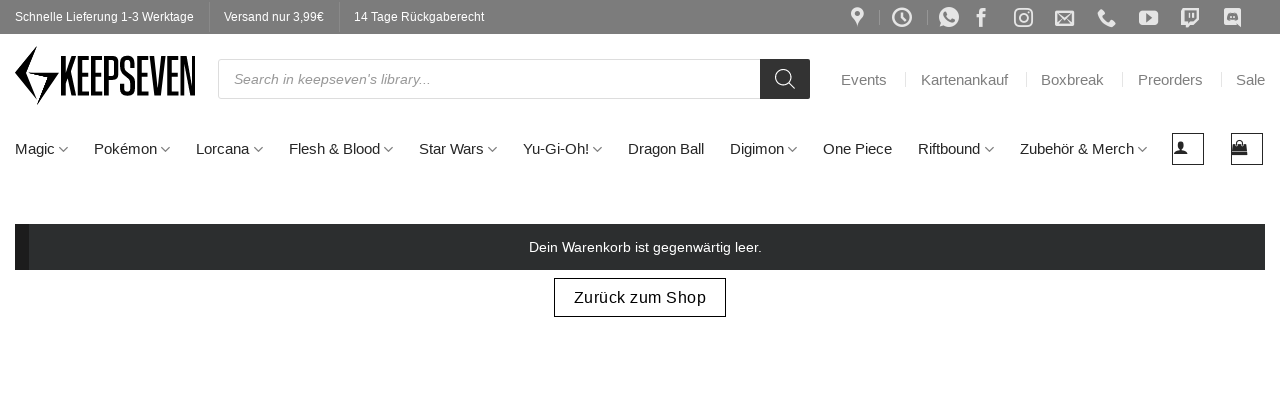

--- FILE ---
content_type: text/html; charset=UTF-8
request_url: https://keepseven.de/cart/
body_size: 106567
content:
<!DOCTYPE html>
<html lang="de" class="loading-site no-js bg-fill">
<head>
	<meta charset="UTF-8" />
	<link rel="profile" href="http://gmpg.org/xfn/11" />
	

	
<meta name='robots' content='noindex, nofollow' />
<meta name="viewport" content="width=device-width, initial-scale=1" />
	
	<title>Cart &#8226; Dein MTG Magic, Pokémon und TCG Sammelkarten Shop | KEEP7</title>
	<meta property="og:locale" content="de_DE" />
	<meta property="og:type" content="article" />
	<meta property="og:title" content="Cart &#8226; Dein MTG Magic, Pokémon und TCG Sammelkarten Shop | KEEP7" />
	<meta property="og:url" content="https://keepseven.de/cart/" />
	<meta property="og:site_name" content="Dein MTG Magic, Pokémon und TCG Sammelkarten Shop | KEEP7" />
	<meta property="article:publisher" content="https://www.facebook.com/keepseven/" />
	<meta property="article:modified_time" content="2022-03-15T14:22:39+00:00" />
	<meta name="twitter:card" content="summary_large_image" />
	<meta name="twitter:label1" content="Geschätzte Lesezeit" />
	<meta name="twitter:data1" content="1 Minute" />
	<script type="application/ld+json" class="yoast-schema-graph">{"@context":"https://schema.org","@graph":[{"@type":"WebPage","@id":"https://keepseven.de/cart/","url":"https://keepseven.de/cart/","name":"Cart &#8226; Dein MTG Magic, Pokémon und TCG Sammelkarten Shop | KEEP7","isPartOf":{"@id":"https://keepseven.de/#website"},"datePublished":"2015-11-19T10:40:52+00:00","dateModified":"2022-03-15T14:22:39+00:00","breadcrumb":{"@id":"https://keepseven.de/cart/#breadcrumb"},"inLanguage":"de","potentialAction":[{"@type":"ReadAction","target":["https://keepseven.de/cart/"]}]},{"@type":"BreadcrumbList","@id":"https://keepseven.de/cart/#breadcrumb","itemListElement":[{"@type":"ListItem","position":1,"name":"Home","item":"https://keepseven.de/"},{"@type":"ListItem","position":2,"name":"Cart"}]},{"@type":"WebSite","@id":"https://keepseven.de/#website","url":"https://keepseven.de/","name":"Dein MTG Magic, Pokémon und TCG Sammelkarten Shop | KEEP7","description":"Der Shop rund um MTG Magic, Pokémon und TCG. Ob Displays, Booster oder Zubehör. Hier findest du alles ✅ Günstige Preise ✅ Blitzversand","potentialAction":[{"@type":"SearchAction","target":{"@type":"EntryPoint","urlTemplate":"https://keepseven.de/?s={search_term_string}"},"query-input":"required name=search_term_string"}],"inLanguage":"de"}]}</script>
	


<style id='wp-img-auto-sizes-contain-inline-css' type='text/css'>img:is([sizes=auto i],[sizes^="auto," i]){contain-intrinsic-size:3000px 1500px}</style>
<link rel='stylesheet' id='select2-css' href='https://keepseven.b-cdn.net/wp-content/plugins/woocommerce/assets/css/select2.css?ver=9.7.2' type='text/css' media='all' />
<style id='woocommerce-inline-inline-css' type='text/css'>
.woocommerce form .form-row .required { visibility: visible; }
/*# sourceURL=woocommerce-inline-inline-css */
</style>
<style id='inline-timers-css-inline-css' type='text/css'>#wrapper,#main,.timer-container{min-height:100vh}.timer-controls,.timer-container{display:flex;flex-wrap:wrap;margin-bottom:-20px}.timer h4{font-size:7em;font-weight:900;text-shadow:7px 7px 1px #000;color:#fff}.timer-control,.timer{flex:1 1 900px;min-height:50vh;padding:1em;text-align:center}.timer-control{flex:1 1 500px;height:100%;margin:.5em;padding:1em;border:5px solid #ccc;border-radius:4px;text-align:center}.timer-control h4,.timer h4{margin-top:0}.timer .minutes,.timer .seconds,.doppelpunkt{font-size:6em;display:inline-block;width:1.2em;font-weight:900;text-shadow:7px 7px 1px #000}.timer h4{margin-top:0;margin-bottom:0}.timer .minutes,.timer .seconds,.doppelpunkt{font-size:16em;display:inline-block;width:1.2em;font-weight:900;text-shadow:7px 7px 1px #000;color:#fff;background-size:cover;line-height:1}.timer-magic{background-image:url(https://keepseven.b-cdn.net/wp-content/uploads/2022/6/mtg-magic-foundations-bg-art.webp);background-size:cover;background-blend-mode:luminosity;background-color:blue}.timer-lorcana{background-image:url(https://keepseven.b-cdn.net/wp-content/uploads/2022/8/disney-lorcana-ursulas-rueckkehr-bg-art-3.jpg);background-size:cover;background-blend-mode:color-dodge;background-color:purple}.timer-star-wars{background-image:url(https://keepseven.b-cdn.net/wp-content/uploads/2024/12/swu-planetary-qualifier-banner-bg-art.webp);background-size:cover;background-blend-mode:luminosity;background-color:grey}.timer-one-piece{background-image:url(https://keepseven.b-cdn.net/wp-content/uploads/2024/10/one-piece-card-game-bg-art-1.jpg);background-size:cover;background-blend-mode:luminosity;background-color:red}.timer-flesh-blood{background-image:url(https://keepseven.b-cdn.net/wp-content/uploads/2022/8/flesh-and-blood-bg-art-banner.jpg);background-size:cover;background-blend-mode:color-dodge;background-color:darkred}.timer-pokemon{background-image:url(https://keepseven.b-cdn.net/wp-content/uploads/2022/5/pokemon-pikachu-bg-art-banner.webp);background-blend-mode:darken;background-color:#ff0;background-size:cover}.timer-yu-gi-oh{background-image:url(https://keepseven.b-cdn.net/wp-content/uploads/2022/4/yugioh-bg-art.jpg);background-blend-mode:luminosity;background-color:gold;background-size:cover}.timer-riftbound{background-image:url(https://keepseven.b-cdn.net/wp-content/uploads/2025/04/riftbound-league-of-legends-tcg-bg-art-4.jpg);background-blend-mode:luminosity;background-color:#14145e;background-size:cover}</style>
<style  type='text/css'  data-wpacu-inline-css-file='1'>
.tax-product_brand .brand-description{overflow:hidden;zoom:1}.tax-product_brand .brand-description img.brand-thumbnail{width:25%;float:right}.tax-product_brand .brand-description .text{width:72%;float:left}.widget_brand_description img{box-sizing:border-box;width:100%;max-width:none;height:auto;margin:0 0 1em}ul.brand-thumbnails{margin-left:0;margin-bottom:0;clear:both;list-style:none}ul.brand-thumbnails:before{clear:both;content:"";display:table}ul.brand-thumbnails:after{clear:both;content:"";display:table}ul.brand-thumbnails li{float:left;margin:0 3.8% 1em 0;padding:0;position:relative;width:22.05%}ul.brand-thumbnails.fluid-columns li{width:auto}ul.brand-thumbnails:not(.fluid-columns) li.first{clear:both}ul.brand-thumbnails:not(.fluid-columns) li.last{margin-right:0}ul.brand-thumbnails.columns-1 li{width:100%;margin-right:0}ul.brand-thumbnails.columns-2 li{width:48%}ul.brand-thumbnails.columns-3 li{width:30.75%}ul.brand-thumbnails.columns-5 li{width:16.95%}ul.brand-thumbnails.columns-6 li{width:13.5%}.brand-thumbnails li img{box-sizing:border-box;width:100%;max-width:none;height:auto;margin:0}@media screen and (max-width:768px){ul.brand-thumbnails:not(.fluid-columns) li{width:48%!important}ul.brand-thumbnails:not(.fluid-columns) li.first{clear:none}ul.brand-thumbnails:not(.fluid-columns) li.last{margin-right:3.8%}ul.brand-thumbnails:not(.fluid-columns) li:nth-of-type(odd){clear:both}ul.brand-thumbnails:not(.fluid-columns) li:nth-of-type(even){margin-right:0}}.brand-thumbnails-description li{text-align:center}.brand-thumbnails-description li .term-thumbnail img{display:inline}.brand-thumbnails-description li .term-description{margin-top:1em;text-align:left}#brands_a_z h3:target{text-decoration:underline}ul.brands_index{list-style:none outside;overflow:hidden;zoom:1}ul.brands_index li{float:left;margin:0 2px 2px 0}ul.brands_index li a,ul.brands_index li span{border:1px solid #ccc;padding:6px;line-height:1em;float:left;text-decoration:none}ul.brands_index li span{border-color:#eee;color:#ddd}ul.brands_index li a:hover{border-width:2px;padding:5px;text-decoration:none}ul.brands_index li a.active{border-width:2px;padding:5px}div#brands_a_z a.top{border:1px solid #ccc;padding:4px;line-height:1em;float:right;text-decoration:none;font-size:.8em}
</style>
<link   rel='preload' as='style' data-wpacu-preload-it-async='1' onload="this.onload=null;this.rel='stylesheet'" id='wpacu-preload-dgwt-wcas-style-css' href='https://keepseven.b-cdn.net/wp-content/plugins/ajax-search-for-woocommerce-premium/assets/css/style.min.css?ver=1.30.1' type='text/css' media='all' />
<style  type='text/css'  data-wpacu-inline-css-file='1'>
/*
Theme Name:           Flatsome
Theme URI:            http://flatsome.uxthemes.com
Author:               UX-Themes
Author URI:           https://uxthemes.com
Description:          Multi-Purpose Responsive WooCommerce Theme
Version:              3.20.1
Requires at least:    6.4
Requires PHP:         7.4
WC requires at least: 8.3
Text Domain:          flatsome
License:              https://themeforest.net/licenses
License URI:          https://themeforest.net/licenses
*/


/***************
All custom CSS should be added to Flatsome > Advanced > Custom CSS,
or in the style.css of a Child Theme.
***************/

</style>
<link rel='stylesheet' id='iconic-woothumbs-css-css' href='https://keepseven.b-cdn.net/wp-content/plugins/iconic-woothumbs/assets/frontend/css/main.min.css?ver=1714505933' type='text/css' media='all' />
<link   rel='preload' as='style' data-wpacu-preload-it-async='1' onload="this.onload=null;this.rel='stylesheet'" id='wpacu-preload-flatsome-main-css' href='https://keepseven.b-cdn.net/wp-content/themes/flatsome/assets/css/flatsome.css?ver=3.20.1' type='text/css' media='all' />
<style id='flatsome-main-inline-css' type='text/css'>@font-face{font-family:"fl-icons";font-display:swap;src:url(https://keepseven.b-cdn.net/wp-content/themes/flatsome/assets/css/icons/fl-icons.eot?v=3.20.1);src:url(https://keepseven.b-cdn.net/wp-content/themes/flatsome/assets/css/icons/fl-icons.eot#iefix?v=3.20.1) format("embedded-opentype"),url(https://keepseven.b-cdn.net/wp-content/themes/flatsome/assets/css/icons/fl-icons.woff2?v=3.20.1) format("woff2"),url(https://keepseven.b-cdn.net/wp-content/themes/flatsome/assets/css/icons/fl-icons.ttf?v=3.20.1) format("truetype"),url(https://keepseven.b-cdn.net/wp-content/themes/flatsome/assets/css/icons/fl-icons.woff?v=3.20.1) format("woff"),url(https://keepseven.b-cdn.net/wp-content/themes/flatsome/assets/css/icons/fl-icons.svg?v=3.20.1#fl-icons) format("svg")}</style>
<link rel='stylesheet' id='flatsome-shop-css' href='https://keepseven.b-cdn.net/wp-content/themes/flatsome/assets/css/flatsome-shop.css?ver=3.20.1' type='text/css' media='all' />
<script type="text/template" id="tmpl-variation-template">
	<div class="woocommerce-variation-description">{{{ data.variation.variation_description }}}</div>
	<div class="woocommerce-variation-price">{{{ data.variation.price_html }}}</div>
	<div class="woocommerce-variation-availability">{{{ data.variation.availability_html }}}</div>
</script>
<script type="text/template" id="tmpl-unavailable-variation-template">
	<p role="alert">Dieses Produkt ist leider nicht verfügbar. Bitte wähle eine andere Kombination.</p>
</script>




<script type="text/javascript" src="https://keepseven.b-cdn.net/wp-includes/js/jquery/jquery.min.js?ver=3.7.1" id="jquery-core-js"></script>


























		<style>.dgwt-wcas-ico-magnifier,.dgwt-wcas-ico-magnifier-handler{max-width:20px}.dgwt-wcas-search-wrapp .dgwt-wcas-sf-wrapp input[type=search].dgwt-wcas-search-input,.dgwt-wcas-search-wrapp .dgwt-wcas-sf-wrapp input[type=search].dgwt-wcas-search-input:hover,.dgwt-wcas-search-wrapp .dgwt-wcas-sf-wrapp input[type=search].dgwt-wcas-search-input:focus{background-color:#fff}</style>
			<style>.dgwt-wcas-flatsome-up{margin-top:-40vh}#search-lightbox .dgwt-wcas-sf-wrapp input[type=search].dgwt-wcas-search-input{height:60px;font-size:20px}#search-lightbox .dgwt-wcas-search-wrapp{-webkit-transition:all 100ms ease-in-out;-moz-transition:all 100ms ease-in-out;-ms-transition:all 100ms ease-in-out;-o-transition:all 100ms ease-in-out;transition:all 100ms ease-in-out}#search-lightbox .dgwt-wcas-sf-wrapp .dgwt-wcas-search-submit:before{top:21px}.dgwt-wcas-overlay-mobile-on .mfp-wrap .mfp-content{width:100vw}.dgwt-wcas-overlay-mobile-on .mfp-wrap,.dgwt-wcas-overlay-mobile-on .mfp-close,.dgwt-wcas-overlay-mobile-on .nav-sidebar{display:none}.dgwt-wcas-overlay-mobile-on .main-menu-overlay{display:none}.dgwt-wcas-open .header-search-dropdown .nav-dropdown{opacity:1;max-height:inherit;left:-15px!important}.dgwt-wcas-open:not(.dgwt-wcas-theme-flatsome-dd-sc) .nav-right .header-search-dropdown .nav-dropdown{left:auto}.dgwt-wcas-theme-flatsome .nav-dropdown .dgwt-wcas-search-wrapp{min-width:450px}.header-search-form{min-width:250px}</style>
	
<script defer src="https://www.googletagmanager.com/gtag/js?id=AW-648453680"></script>
	<noscript><style>.woocommerce-product-gallery{opacity:1!important}</style></noscript>
	


<style>.iconic-woothumbs-all-images-wrap{float:left;width:100%}.iconic-woothumbs-icon{color:#fff}.iconic-woothumbs-all-images-wrap .slick-dots button,.iconic-woothumbs-zoom-bullets .slick-dots button{border-color:#ffffff!important}.iconic-woothumbs-all-images-wrap .slick-dots .slick-active button,.iconic-woothumbs-zoom-bullets .slick-dots .slick-active button{background-color:#ffffff!important}.iconic-woothumbs-all-images-wrap--thumbnails-left .iconic-woothumbs-thumbnails-wrap,.iconic-woothumbs-all-images-wrap--thumbnails-right .iconic-woothumbs-thumbnails-wrap{width:10%}.iconic-woothumbs-all-images-wrap--thumbnails-left .iconic-woothumbs-images-wrap,.iconic-woothumbs-all-images-wrap--thumbnails-right .iconic-woothumbs-images-wrap{width:90%}.iconic-woothumbs-thumbnails__image-wrapper:after{border-color:#fff}.iconic-woothumbs-thumbnails__control{color:#fff}.iconic-woothumbs-thumbnails__control path{stroke:#fff}.iconic-woothumbs-all-images-wrap--thumbnails-left .iconic-woothumbs-thumbnails__control{right:10px}.iconic-woothumbs-all-images-wrap--thumbnails-right .iconic-woothumbs-thumbnails__control{left:10px}.iconic-woothumbs-all-images-wrap--thumbnails-left .iconic-woothumbs-thumbnails-wrap--stacked,.iconic-woothumbs-all-images-wrap--thumbnails-right .iconic-woothumbs-thumbnails-wrap--stacked{margin:0}.iconic-woothumbs-thumbnails-wrap--stacked .iconic-woothumbs-thumbnails__slide{width:12.5%}.iconic-woothumbs-all-images-wrap--thumbnails-left .iconic-woothumbs-thumbnails-wrap--stacked .iconic-woothumbs-thumbnails__slide{padding:0 10px 10px 0}.iconic-woothumbs-all-images-wrap--thumbnails-right .iconic-woothumbs-thumbnails-wrap--stacked .iconic-woothumbs-thumbnails__slide{padding:0 0 10px 10px}.iconic-woothumbs-all-images-wrap--thumbnails-above .iconic-woothumbs-thumbnails-wrap--stacked,.iconic-woothumbs-all-images-wrap--thumbnails-below .iconic-woothumbs-thumbnails-wrap--stacked{margin:0 -5px 0 -5px}.iconic-woothumbs-all-images-wrap--thumbnails-above .iconic-woothumbs-thumbnails-wrap--stacked .iconic-woothumbs-thumbnails__slide{padding:0 5px 10px 5px}.iconic-woothumbs-all-images-wrap--thumbnails-below .iconic-woothumbs-thumbnails-wrap--stacked .iconic-woothumbs-thumbnails__slide{padding:10px 5px 0 5px}.iconic-woothumbs-all-images-wrap--thumbnails-left .iconic-woothumbs-thumbnails-wrap--sliding,.iconic-woothumbs-all-images-wrap--thumbnails-right .iconic-woothumbs-thumbnails-wrap--sliding{margin:0}.iconic-woothumbs-all-images-wrap--thumbnails-left .iconic-woothumbs-thumbnails-wrap--sliding .slick-list,.iconic-woothumbs-all-images-wrap--thumbnails-right .iconic-woothumbs-thumbnails-wrap--sliding .slick-list{margin-bottom:-10px}.iconic-woothumbs-all-images-wrap--thumbnails-left .iconic-woothumbs-thumbnails-wrap--sliding .slick-slide,.iconic-woothumbs-all-images-wrap--thumbnails-right .iconic-woothumbs-thumbnails-wrap--sliding .slick-slide{margin-bottom:10px}.iconic-woothumbs-all-images-wrap--thumbnails-left .iconic-woothumbs-thumbnails-wrap--sliding{padding-right:10px}.iconic-woothumbs-all-images-wrap--thumbnails-right .iconic-woothumbs-thumbnails-wrap--sliding{padding-left:10px}.iconic-woothumbs-thumbnails-wrap--horizontal.iconic-woothumbs-thumbnails-wrap--sliding .iconic-woothumbs-thumbnails__slide{width:12.5%}.iconic-woothumbs-all-images-wrap--thumbnails-above .iconic-woothumbs-thumbnails-wrap--sliding .slick-list,.iconic-woothumbs-all-images-wrap--thumbnails-below .iconic-woothumbs-thumbnails-wrap--sliding .slick-list{margin-right:-10px}.iconic-woothumbs-all-images-wrap--thumbnails-above .iconic-woothumbs-thumbnails-wrap--sliding .slick-slide,.iconic-woothumbs-all-images-wrap--thumbnails-below .iconic-woothumbs-thumbnails-wrap--sliding .slick-slide{margin-right:10px}.iconic-woothumbs-all-images-wrap--thumbnails-above .iconic-woothumbs-thumbnails-wrap--sliding{margin-bottom:10px}.iconic-woothumbs-all-images-wrap--thumbnails-below .iconic-woothumbs-thumbnails-wrap--sliding{margin-top:10px}.zm-handlerarea{background:#000;-ms-filter:"progid:DXImageTransform.Microsoft.Alpha(Opacity=80)"!important;filter:alpha(opacity=80)!important;-moz-opacity:0.8!important;-khtml-opacity:0.8!important;opacity:0.8!important}@media screen and (max-width:768px){.iconic-woothumbs-all-images-wrap{float:none;width:100%}.iconic-woothumbs-hover-icons .iconic-woothumbs-icon{opacity:1}.iconic-woothumbs-all-images-wrap--thumbnails-above .iconic-woothumbs-images-wrap,.iconic-woothumbs-all-images-wrap--thumbnails-left .iconic-woothumbs-images-wrap,.iconic-woothumbs-all-images-wrap--thumbnails-right .iconic-woothumbs-images-wrap{width:100%}.iconic-woothumbs-all-images-wrap--thumbnails-left .iconic-woothumbs-thumbnails-wrap,.iconic-woothumbs-all-images-wrap--thumbnails-right .iconic-woothumbs-thumbnails-wrap{width:100%}.iconic-woothumbs-thumbnails-wrap--horizontal .iconic-woothumbs-thumbnails__slide{width:33.333333333333%}}.plyr{--plyr-control-icon-size:18px;--plyr-color-main:#111111;--plyr-svg-fill:#ffffff;--plyr-menu-border-shadow-color:#111111;--plyr-range-thumb-background:#ffffff;--plyr-badge-text-color:#ffffff;--plyr-captions-text-color:#ffffff;--plyr-font-smoothing:true;--plyr-video-background:#111111;--plyr-video-control-color:#ffffff;--plyr-video-control-color-hover:#ffffff;--plyr-audio-control-color-hover:#ffffff;--plyr-audio-control-background-hover:#11111180}.plyr__control.plyr__control--overlaid[data-plyr="play"]{background:#11111180!important;color:#ffffff!important}.plyr__control.plyr__control--overlaid[data-plyr="play"]:hover{background:#ffffff!important}.plyr__progress [data-plyr="seek"],.plyr__volume [data-plyr="volume"]{color:#ffffff!important}.plyr__control.plyr__control--overlaid[data-plyr="play"]:hover svg{stroke:#111111!important;fill:#111111!important}.plyr__control[data-plyr="play"],.plyr__control[data-plyr="fullscreen"],.iconic-woothumbs-fullscreen svg path:not(:last-child),.iconic-woothumbs-images__arrow svg path,.iconic-woothumbs-zoom-prev svg path,.iconic-woothumbs-zoom-next svg path,.iconic-woothumbs-wishlist-buttons__add svg path{stroke:#ffffff!important}.plyr__control[data-plyr="play"],.plyr__control[data-plyr="settings"],.iconic-woothumbs-thumbnails__play-overlay svg path,.iconic-woothumbs-fullscreen svg path:last-child,.iconic-woothumbs-play svg path,.iconic-woothumbs-wishlist-buttons__browse svg path,.iconic-woothumbs-images__slide .iconic-woothumbs-loading-overlay--inner svg path,.pswp_item .iconic-woothumbs-loading-overlay--inner svg path{fill:#ffffff!important}.iconic-woothumbs-thumbnails__control:hover,.iconic-woothumbs-images__slide .iconic-woothumbs-loading-overlay:has(.iconic-woothumbs-responsive-media),.iconic-woothumbs-images__slide .iconic-woothumbs-loading-overlay--inner,.pswp_item .iconic-woothumbs-loading-overlay--inner{background-color:#111111!important}.iconic-woothumbs-thumbnails__play-overlay,.iconic-woothumbs-thumbnails__control{background-color:#11111180!important}.iconic-woothumbs-all-images-wrap .slick-dots li button,.iconic-woothumbs-zoom-bullets .slick-dots li button,.iconic-woothumbs-zoom-bullets .slick-dots li.slick-active button,.plyr__menu__container .plyr__control[role="menuitemradio"]:hover::before{background-color:#ffffff!important}.iconic-woothumbs-thumbnails__image-wrapper:after{border:2px solid #111}.iconic-woothumbs-thumbnails__image-wrapper:before{border:2px solid #fff}</style>
<style class='wp-fonts-local' type='text/css'>@font-face{font-family:Inter;font-style:normal;font-weight:300 900;font-display:swap;src:url(https://keepseven.b-cdn.net/wp-content/plugins/woocommerce/assets/fonts/Inter-VariableFont_slnt,wght.woff2) format('woff2');font-stretch:normal}@font-face{font-family:Cardo;font-style:normal;font-weight:400;font-display:swap;src:url(https://keepseven.b-cdn.net/wp-content/plugins/woocommerce/assets/fonts/cardo_normal_400.woff2) format('woff2')}</style>
<link rel="icon" href="https://keepseven.b-cdn.net/wp-content/uploads/2021/k7-favicon-400x400.jpg" sizes="32x32" />
<link rel="icon" href="https://keepseven.b-cdn.net/wp-content/uploads/2021/k7-favicon-400x400.jpg" sizes="192x192" />
<link rel="apple-touch-icon" href="https://keepseven.b-cdn.net/wp-content/uploads/2021/k7-favicon-400x400.jpg" />
<meta name="msapplication-TileImage" content="https://keepseven.b-cdn.net/wp-content/uploads/2021/k7-favicon-400x400.jpg" />
<style id="custom-css" type="text/css">:root{--primary-color:#fec166;--fs-color-primary:#fec166;--fs-color-secondary:#ff3366;--fs-color-success:#627D47;--fs-color-alert:#b20000;--fs-color-base:#2e2d2d;--fs-experimental-link-color:#fec166;--fs-experimental-link-color-hover:#ff3366}.tooltipster-base{--tooltip-color:#fff;--tooltip-bg-color:#000}.off-canvas-right .mfp-content,.off-canvas-left .mfp-content{--drawer-width:300px}.off-canvas .mfp-content.off-canvas-cart{--drawer-width:360px}.container-width,.full-width .ubermenu-nav,.container,.row{max-width:4970px}.row.row-collapse{max-width:4940px}.row.row-small{max-width:4962.5px}.row.row-large{max-width:5000px}.sticky-add-to-cart--active,#wrapper,#main,#main.dark{background-color:#fff}.header-main{height:55px}#logo img{max-height:55px}#logo{width:135px}.header-bottom{min-height:50px}.header-top{min-height:20px}.transparent .header-main{height:30px}.transparent #logo img{max-height:30px}.has-transparent+.page-title:first-of-type,.has-transparent+#main>.page-title,.has-transparent+#main>div>.page-title,.has-transparent+#main .page-header-wrapper:first-of-type .page-title{padding-top:110px}.header.show-on-scroll,.stuck .header-main{height:55px!important}.stuck #logo img{max-height:55px!important}.search-form{width:62%}.header-bg-color{background-color:#fff}.header-bottom{background-color:#fff}.header-main .nav>li>a{line-height:15px}.stuck .header-main .nav>li>a{line-height:30px}@media (max-width:549px){.header-main{height:55px}#logo img{max-height:55px}}.nav-dropdown{font-size:100%}.nav-dropdown-has-arrow li.has-dropdown:after{border-bottom-color:#fff}.nav .nav-dropdown{background-color:#fff}.header-top{background-color:#7c7c7c!important}h1,h2,h3,h4,h5,h6,.heading-font{color:#2e2d2d}.breadcrumbs{text-transform:none}button,.button{text-transform:none}.nav>li>a,.links>li>a{text-transform:none}.section-title span{text-transform:none}h3.widget-title,span.widget-title{text-transform:none}.header:not(.transparent) .header-nav-main.nav>li>a{color:#7f7f7f}.header:not(.transparent) .header-nav-main.nav>li>a:hover,.header:not(.transparent) .header-nav-main.nav>li.active>a,.header:not(.transparent) .header-nav-main.nav>li.current>a,.header:not(.transparent) .header-nav-main.nav>li>a.active,.header:not(.transparent) .header-nav-main.nav>li>a.current{color:#ff9466}.header-nav-main.nav-line-bottom>li>a:before,.header-nav-main.nav-line-grow>li>a:before,.header-nav-main.nav-line>li>a:before,.header-nav-main.nav-box>li>a:hover,.header-nav-main.nav-box>li.active>a,.header-nav-main.nav-pills>li>a:hover,.header-nav-main.nav-pills>li.active>a{color:#FFF!important;background-color:#ff9466}.header:not(.transparent) .header-bottom-nav.nav>li>a{color:#262626}.header:not(.transparent) .header-bottom-nav.nav>li>a:hover,.header:not(.transparent) .header-bottom-nav.nav>li.active>a,.header:not(.transparent) .header-bottom-nav.nav>li.current>a,.header:not(.transparent) .header-bottom-nav.nav>li>a.active,.header:not(.transparent) .header-bottom-nav.nav>li>a.current{color:#eea552}.header-bottom-nav.nav-line-bottom>li>a:before,.header-bottom-nav.nav-line-grow>li>a:before,.header-bottom-nav.nav-line>li>a:before,.header-bottom-nav.nav-box>li>a:hover,.header-bottom-nav.nav-box>li.active>a,.header-bottom-nav.nav-pills>li>a:hover,.header-bottom-nav.nav-pills>li.active>a{color:#FFF!important;background-color:#eea552}.widget:where(:not(.widget_shopping_cart)) a{color:#2e2d2d}.widget:where(:not(.widget_shopping_cart)) a:hover{color:#f36}.widget .tagcloud a:hover{border-color:#f36;background-color:#f36}.is-divider{background-color:#fec166}.shop-page-title.featured-title .title-overlay{background-color:rgb(0 0 0 / .3)}.pswp__bg,.mfp-bg.mfp-ready{background-color:rgb(2 2 2 / .58)}@media screen and (min-width:550px){.products .box-vertical .box-image{min-width:0px!important;width:0px!important}}.header-main .social-icons,.header-main .cart-icon strong,.header-main .menu-title,.header-main .header-button>.button.is-outline,.header-main .nav>li>a>i:not(.icon-angle-down){color:#ff9466!important}.header-main .header-button>.button.is-outline,.header-main .cart-icon strong:after,.header-main .cart-icon strong{border-color:#ff9466!important}.header-main .header-button>.button:not(.is-outline){background-color:#ff9466!important}.header-main .current-dropdown .cart-icon strong,.header-main .header-button>.button:hover,.header-main .header-button>.button:hover i,.header-main .header-button>.button:hover span{color:#FFF!important}.header-main .menu-title:hover,.header-main .social-icons a:hover,.header-main .header-button>.button.is-outline:hover,.header-main .nav>li>a:hover>i:not(.icon-angle-down){color:#333331!important}.header-main .current-dropdown .cart-icon strong,.header-main .header-button>.button:hover{background-color:#333331!important}.header-main .current-dropdown .cart-icon strong:after,.header-main .current-dropdown .cart-icon strong,.header-main .header-button>.button:hover{border-color:#333331!important}.footer-1{background-color:#0f823f}.footer-2{background-color:#d8d8d8}.absolute-footer,html{background-color:#d8d8d8}.page-title-small+main .product-container>.row{padding-top:0}.nav-vertical-fly-out>li+li{border-top-width:1px;border-top-style:solid}.product .box .box-text .title-wrapper .product-title{display:-webkit-box!important;-webkit-line-clamp:3!important;-webkit-box-orient:vertical!important;overflow:hidden!important;text-overflow:ellipsis!important;line-height:1.3em!important;max-height:3.9em!important}.social-icons .icon{font-size:16px!important;border-style:none!important;margin-bottom:-6px!important}.woocommerce-ordering{margin-left:15px!important}.box-image .out-of-stock-label{text-align:left;vertical-align:text-bottom!important;padding:5px 10px 3px 10px!important;width:10em!important;right:100%!important;color:#f36;background:#000;font-weight:500;font-size:1em;top:.8em;opacity:1!important}.nav-size-xlarge>li>a{font-size:0.93em!important}.em-booking-message-success{color:white!important}.blackweek-nav{background:linear-gradient(0deg,#fff0 15%,rgb(0 0 0 / .6) 100%)!important;padding-left:10px!important;padding-right:10px!important}.ux-timer span{border-radius:0px!important}#logo{display:none!important}@media (max-width:850px){.html_nav_position_text_top{max-width:35px!important;overflow:hidden!important;display:inline-block!important;margin-left:8vw!important}.keepseven-logo-container{width:140px!important;display:inline-block!important}}.keepseven-logo-container{width:180px;display:inline-block!important}.flex-right .html_nav_position_text_top,.flex-right .keepseven-logo-container{display:inline-block!important}@media (max-width:850px){.keepseven-logo-color{fill:#ff9466}}.custom-product-page .product-page-gradient{max-width:99.5%}.dgwt-wcas-search-submit:before{display:none!important}.css-bookings-admin .em-bookings-recent{display:none!important}.css-bookings-admin .table-wrap .widefat a{color:blue}.css-bookings-admin .table-wrap .widefat a:hover{color:lightblue!important}.css-bookings-admin .table-wrap{margin:0 auto!important;padding:1em!important;box-shadow:0 0 1em #999!important;background-color:#fff!important;color:#333!important;border-radius:10px!important}.css-bookings-admin #dbem-bookings-table{border-collapse:collapse!important;width:100%!important;font-size:16px!important}.css-bookings-admin #dbem-bookings-table th{background-color:#2b2b2b!important;color:#fff!important;padding:10px 5px!important;text-align:left!important}.css-bookings-admin #dbem-bookings-table td{padding:5px!important;border:1px solid #ccc!important;vertical-align:top!important}.css-bookings-admin #dbem-bookings-table tr:nth-child(odd){background-color:#f2f2f2!important}.css-bookings-admin #dbem-bookings-table tr:hover{background-color:#ddd!important;cursor:pointer!important}.css-bookings-admin #dbem-bookings-table a{color:#007bff!important;text-decoration:underline!important}.css-bookings-admin a.em-bookings-approve{background-color:#87B589;border:none;color:#fff;padding:10px 20px;text-align:center;text-decoration:none;display:inline-block;font-size:16px;margin:4px 2px;cursor:pointer;border-radius:12px}.css-bookings-admin .em-bookings-reject{color:#dc3545!important}.css-bookings-admin .em-bookings-delete{color:#6c757d!important}.box-image{*overflow:visible!important}.col-inner .section .section-content .hover-logo:hover~.hover-products{display:block!important}.footer-widgets .row .is-divider{display:none;margin-bottom:0;margin-top:0}.hover-products{display:none!important}.hover-products:hover{display:block!important}.off-canvas-cart{width:420px!important}.col-inner .em-my-bookings .table-wrap .fixed{position:sticky!important}.em-my-bookings{overflow-x:auto!important;white-space:nowrap!important}.em-event-bookings .em-event-booking-form,.em-event-content,.em-booking-form{border:1px solid lightgrey!important;padding:15px 15px 15px 15px!important}.em-booking-form{margin-top:20px}.em-gateway-buttons{height:60px!important}.em-wc-booking-message{color:red;font-weight:700}.woocommerce-message{display:block!important}.em-booking-section-title{font-size:1.7em}@media (min-width:851px){.only-mobile-nav{display:none!important}}@media (min-width:851px){.header-wrapper .header-main{height:90px!important}.account-item .header-button .button{color:#262626!important}.header-button .button{color:#262626!important}.header .stuck .header-main{height:55px!important}.header-main .logo{width:200px!important}.header-main .logo .header_logo{max-height:95px!important}.header-main .header-nav{font-size:1.2em!important}.header-inner .menu-item{margin-right:20px!important}.container{*padding-left:0px!important;*padding-right:0px!important}}.accordion-ranks{padding-top:10px;padding-bottom:10px;font-size:130%}.accordion-ranks .accordion-title{border-top:0px!important}.accordion-ranks .accordion-title.active{color:#ff3366!important}.page-id-118106 .flatsome-cookies{display:none!important}.page-id-126410 .flatsome-cookies{display:none!important}.page-id-126407 .flatsome-cookies{display:none!important}.grecaptcha-badge{display:none!important}.powered_by_link{display:none!important}.post-129906 .wps_wgm_section .woocommerce-Price-amount{display:none!important}.form-signin-heading{font-size:13px!important}.k7donate{background:url(https://keepseven.b-cdn.net/wp-content/uploads/2021/donate.jpg);background-size:70%}.woocommerce-MyAccount-navigation-link--loyalty-card{*display:none!important}.loyalty-card-content{padding-left:20px!important;text-align:left!important;position:relative;width:100%!important;max-height:381px;max-width:600px;background:url(https://keepseven.b-cdn.net/wp-content/uploads/2021/k7-loyalty-card-600px.png)!important;background-size:contain!important;background-repeat:no-repeat!important}.loyalty-card-content img{position:absolute;bottom:1em;left:20px}.k7-card-name{padding-bottom:40%;color:#c7c7c7}.k7-card-user{color:#c7c7c7;bottom:4.5em;margin-bottom:0%;position:absolute}.badge-container{margin-top:20px!important}.badge-low-quantity{top:2.5em;color:#fff;text-transform:uppercase;background:#f36;padding:5px 10px 3px 10px;font-size:1em}.badge-preorder,.badge-brandneu{text-transform:uppercase;color:#fff;background:#000;padding:5px 10px 3px 10px;font-size:1em}.z-1{right:0%!important;left:80%!important}.custom-product-page .z-1{left:87%!important}.sale-perc{right:0%;text-align:center;color:#fff;background:#f36;padding:5px 3px 3px 3px;font-weight:700;font-size:1em;letter-spacing:1px}.woocommerce-product-attributes-item__value{color:black!important}.woocommerce-product-attributes-item__value a{color:black!important;text-decoration:underline}.woocommerce-product-attributes-item__label,.woocommerce-product-attributes-item__value{border-bottom:none!important}.product-tabs-1 .submit{background-color:#ff3366!important}.product-tabs-1 .review{border-top:2px solid #2e2d2d!important}.product-tabs-1 .product-tabs .active a{color:white!important}.product-tabs-1 .product-tabs a{color:#2e2d2d!important}@media (min-width:851px){.gallery-product{*margin-left:15px!important;*margin-right:-15px!important}}.paypal-buttons,.gpay-card-info-iframe{background-color:#2c2e2f!important}.wc-prl-title{font-weight:900!important}.gpay-card-info-container,.gpay-card-info-animation-container,.gpay-card-info-container{background-color:#2c2e2f!important}@media (min-width:851px){.product-page-price,.custom-product-page .product-title-custom .product_title,.custom-product-page .product-title-custom .woocommerce-Price-amount,.custom-product-page .product-title-custom .woocommerce-Price-currencySymbol,.custom-product-page .product-title-custom .woocommerce-price-suffix{margin-bottom:0.2em!important;color:white!important}}.custom-product-page .product-title-custom .product-page-price,.custom-product-page .product-title-custom .product_title,.custom-product-page .product-title-custom .woocommerce-Price-amount,.custom-product-page .product-title-custom .woocommerce-Price-currencySymbol,.custom-product-page .product-title-custom .woocommerce-price-suffix{margin-bottom:0.2em!important}.ovp-pokemon{text-transform:uppercase;background-color:#ff0;background-image:url(https://keepseven.b-cdn.net/wp-content/uploads/2021/ovp-pokemon.webp);background-repeat:repeat-x;color:#000;font-size:1em;height:70px;font-family:"Monaco,"Lucida Sans Typewriter","Lucida Typewriter","Courier New",Courier,monospace",sans-serif}.ovp-magic{text-transform:uppercase;background-color:#170827;background-image:url(https://keepseven.b-cdn.net/wp-content/uploads/2021/ovp-magic-2.webp);background-repeat:repeat-x;color:#fff;font-size:1em;height:70px;line-height:70px;font-family:"Monaco,"Lucida Sans Typewriter","Lucida Typewriter","Courier New",Courier,monospace",sans-serif}.ovp-lorcana{text-transform:uppercase;background-image:url(https://keepseven.b-cdn.net/wp-content/uploads/2025/07/lor-ovp.webp);background-repeat:repeat-x;color:#fff;font-size:1em;height:70px;font-family:"Monaco,"Lucida Sans Typewriter","Lucida Typewriter","Courier New",Courier,monospace",sans-serif}.add-to-cart-container .stock{display:none}.add-to-cart-container .cart .stock{display:block!important}.add-to-cart-container .out-of-stock{display:block!important}.tooltip-product{font-style:normal;font-size:.8em;color:#CBCBCB;text-decoration:none;cursor:help;border:1px solid #CBCBCB;border-radius:500px;padding:2px;background-color:#F2F2F2;word-spacing:.1em;margin-bottom:1em}[data-tooltip-product]{position:relative}[data-tooltip-product]::after{content:attr(data-tooltip-product);pointer-events:none;opacity:0;transition:opacity 0.5s;display:block;position:absolute;bottom:2em;left:-12em;width:15em;padding:.7em;z-index:100;color:#fff;background-color:#000;border:none;border-radius:.5em}[data-tooltip-product]:hover::after,[data-tooltip-product]:hover::before{opacity:1}.cat-product-titles{font-size:1em;font-weight:400;margin-top:0.25em!important;margin-bottom:0.25em!important}.cat-filter-titles{font-size:125%;text-transform:uppercase;font-weight:700;margin-bottom:.5em}.term-25th-anniversary .term-description p{margin-bottom:0em!important}.term-25th-anniversary .cat-bottom p{margin-bottom:0em!important}.term-25th-anniversary .woocommerce-info{display:none}.term-25th-anniversary .category-page-title{display:none}.ife_eventmeta{display:none!important}.facebook_events .entry-header{text-transform:uppercase!important;background-color:black!important;padding-top:20px!important}.facebook_events .entry-title{color:white!important}.facebook_events .entry-content{background-color:#e7e7e7!important;padding-left:15px!important;padding-right:15px!important}.facebook_events-template-default .html-before-comments{margin-top:30px!important;padding-top:20px!important;padding-left:15px!important;padding-right:15px!important;background-color:#e7e7e7!important}.facebook_events .entry-divider{display:none!important}.facebook_events-template-default .footer-wrapper{display:none!important}.facebook_events-template-default .row{display:block!important;max-width:1280px!important}.facebook_events-template-default .row .col{max-width:100%!important;flex-basis:100%!important}.ife_event .event_address{display:none!important}.ife_event .event_title{white-space:normal!important;font-size:1em!important}@media (min-width:851px){.keepseven-store-banner{background-image:url(https://keepseven.b-cdn.net/wp-content/uploads/2021/keepseven-store-banner-2.jpg);background-repeat:repeat}}.accordion-item .icon-angle-down{top:-6px!important}.accordion-item .active{background-color:transparent!important;font-weight:500!important}.companion-anmeldung .accordion-title{color:#fff}.companion-anmeldung .accordion-title .active{color:#ff9466!important}.custom-product-page .iconic-woothumbs-wishlist-buttons{bottom:12px!important;right:auto!important;left:55px!important;top:auto!important}.custom-product-page .iconic-woothumbs-fullscreen{left:12px!important;right:auto!important}.yith-wcbm-badge-75846{z-index:10!important}.yith-wcbm-badge-75845{z-index:11!important}.yith-wcbm-badge-93100{z-index:11!important}.pridemonth{background-image:url(https://keepseven.b-cdn.net/wp-content/uploads/2021/pride-month.jpg);background-repeat:repeat;background-position:center;min-height:290px!important}.pridebox{min-height:290px}.ankauf-pkt-accordion .accordion-title{height:150px;background-image:url(https://keepseven.b-cdn.net/wp-content/uploads/2021/pokemon-banner-ankauf.jpg);background-repeat:no-repeat;background-position:center;font-size:150%;font-weight:600;opacity:.7}.ankauf-pkt-accordion .accordion-title:hover{opacity:1}.ankauf-pkt-accordion .accordion-title:active{opacity:1}.ankauf-ygo-accordion .accordion-title{height:150px;background-image:url(https://keepseven.b-cdn.net/wp-content/uploads/2021/ygo-banner-ankauf.jpg);background-repeat:no-repeat;background-position:center;font-weight:600;font-size:150%;color:white!important;opacity:.7}.ankauf-ygo-accordion .accordion-title:hover{opacity:1}.ankauf-ygo-accordion .accordion-title:active{opacity:1}.ankauf-ygo-accordion .accordion-inner .wpcf7-form{color:white!important}.vs-turniere .accordion_title{text-align:center!important;font-size:150%!important;font-weight:bolder!important;color:white!important}.vs-turnier-accordion .accordion-item{min-height:150px!important;text-align:center!important;color:white!important}.wpcf7 .wpcf7-calculate_button,.wpcf7 .wpcf7-submit{background-color:#ff9466!important;color:white!important;min-width:100%!important}.turnier-jetzt-teilnehmen{text-align:center!important}.custom-product-page .added_to_cart{display:none!important}.row-full{width:100%!important}@media not all and (min-resolution:.001dpcm){@supports (-webkit-appearance:none) and (display:flow-root){html,body{height:100%;overflow-y:scroll}}}@media not all and (min-resolution:.001dpcm){@supports (-webkit-appearance:none) and (stroke-color:transparent){html,body{height:100%;overflow-y:scroll}}}html>>* html,body{height:100%;overflow-y:scroll}@media not all and (min-resolution:.001dpcm){@media{html,body{height:100%;overflow-y:scroll}}}@media not all and (min-resolution:.001dpcm){@supports (-webkit-appearance:none) and (not (stroke-color:transparent)){html,body{height:100%;overflow-y:scroll}}}.custom-product-page .section{padding-right:15px!important;padding-left:15px!important;padding-bottom:5px!important}.custom-product-page .mailpoet_form .row-standard-1280 .mailpoet_submit{font-size:90%!important}.custom-product-page .mailpoet_form .row-standard-1280.mailpoet_text{font-size:90%!important;padding:0 5px 0 5px!important}.custom-product-page .mailpoet_form .mailpoet_paragraph{margin-bottom:5px!important}.custom-product-page .mailpoet_form{margin-bottom:5px!important}.regular-in-stock{color:#7a9c59;margin-bottom:0em}.regular-in-stock2,.preorder-in-stock2{font-size:.7em}.reserve-in-stock{color:orange;margin-bottom:0em}.preorder-in-stock{color:blue;margin-bottom:0em}.preorder-not-in-stock,.regular-not-in-stock{color:red;margin-bottom:0em}.cart_totals .terms-and-conditions{display:none!important}@media (min-width:851px){.highlight-link-bf{background-color:#000;height:55px;width:110px;text-align:center;line-height:55px}#menu-item-49410>a{font-weight:700;color:#fff}}.bf-button .icon-angle-right{margin-left:10px!important;margin-right:0px!important}.bf-button{text-align:center!important}.custom-product-page .wc-braintree-product-gateways-container{max-height:190px!important;min-height:110px!important;margin-bottom:1em!important;margin-top:0em!important}.custom-product-page .add-to-cart-container .single_add_to_cart_button{margin-top:0.7em!important}______________.cart-container .wc_braintree_cart_gateways{width:100%!important}.cart-container .wc-proceed-to-checkout .button{min-width:100%!important;max-width:100%!important;text-align:center!important}.cart-container .wc-braintree-cart-text{display:none!important}.cart-container .wc-braintree-cart-gateways-container ul{list-style-type:none!important}.cart-container .wc-proceed-to-checkout{height:150px!important}.order-failed .woocommerce-thankyou-order-failed-actions{display:none}.rll-youtube-player{margin-bottom:0px!important}.custom-product-page .rll-youtube-player{margin-bottom:1em!important}.differenzbesteuerung{font-size:70%;margin-top:.8em}label[for=shipping_method_0_flat_rate20]::after{font-size:9px;display:block;content:"Bei bezahlten Bestellungen vor 14 Uhr erfolgt der Versand noch am selben Tag mit DHL Express. Du erhältst deine Bestellung garantiert am nächsten Tag (Mo-Fr)."}label[for=shipping_method_0_flat_rate15]::after{font-size:9px;display:block;content:"Unser Versandpartner ist DHL. Deine Bestellung wird nach Zahlungseingang Werktags innerhalb von 24 Stunden bearbeitet."}label[for=shipping_method_0_flat_rate22]::after{font-size:9px;display:block;content:"Bei bezahlten Bestellungen vor 14 Uhr erfolgt der Versand noch am selben Tag mit DHL Express. Du erhältst deine Bestellung garantiert vor 12 Uhr am nächsten Tag (Mo-Fr)."}label[for=shipping_method_0_local_pickup11]::after{font-size:9px;display:block;content:"Hol' deine Bestellung direkt bei uns in Lübeck ab! KEEPSEVEN Store, Königstraße 34, 23552 Lübeck"}label[for=shipping_method_0_free_shipping16]::after{font-size:9px;display:block;content:"Unser Versandpartner ist DHL. Deine Bestellung wird nach Zahlungseingang Werktags innerhalb von 24 Stunden bearbeitet."}label[for=shipping_method_0_flat_rate21]::after{font-size:9px;display:block;content:"Bei bezahlten Bestellungen vor 14 Uhr erfolgt der Versand noch am selben Tag mit DHL Express. Du erhältst deine Bestellung garantiert am nächsten Tag (Mo-Fr)."}label[for=shipping_method_0_flat_rate23]::after{font-size:9px;display:block;content:"Bei bezahlten Bestellungen vor 14 Uhr erfolgt der Versand noch am selben Tag mit DHL Express. Du erhältst deine Bestellung garantiert vor 12 Uhr am Tag (Mo-Fr)."}label[for=shipping_method_0_free_shipping25]::after{font-size:9px;display:block;content:"Unser Versandpartner ist DHL. In der Regel erhältst du deine Bestellung nach Zahlungseingang pünktlich zum Release."}label[for=shipping_method_0_flat_rate19]::after{font-size:9px;display:block;content:"ACHTUNG! Mit dieser Versandoption kannst du deine Bestellung mit einer bereits bestehenden kombinieren. Die Bestellung ist separat, du bekommst aber alles in einem Paket."}label[for=shipping_method_0_flat_rate24]::after{font-size:9px;display:block;content:"Unser Versandpartner ist DHL. In der Regel erhältst du deine Bestellung innerhalb von 1 bis 3 Werktagen nach Zahlungseingang."}label[for=shipping_method_0_flat_rate18]::after{font-size:9px;display:block;content:"ACHTUNG! Diese Versandoption ist nur für gemischte Bestellungen bestehend aus sofort lieferbaren- und Releaseartikeln. Sofort lieferbare Artikel werden umgehend nach Zahlungseingang versendet, die restliche Bestellung pünktlich zum Release."}.shoppable-images{max-height:450px!important}#product-59452 .cart{display:none!important}.post-59452{display:none!important}#product-51833 .cart{display:none!important}#product-93581 .cart{display:none!important}#product-93583 .cart{display:none!important}#product-116098 .cart{display:none!important}#product-245797 .cart{display:none!important}.post-51833,.post-93583,.post-93581,.post-116098,.post-235517,.post-233265,.post-233264,.post-233263,.post-233262,.post-233258,.post-233120,.post-233071,.post-233022,.post-233002,.post-233001,.245797-post{display:none!important}#product-39070 .cart{display:none!important}.post-39070,.post-245797{display:none!important}.post-238229{display:none!important}.post-238230{display:none!important}.post-238231{display:none!important}.post-238232{display:none!important}.post-238233{display:none!important}.post-238234{display:none!important}.post-238235{display:none!important}.post-238236{display:none!important}.post-238237{display:none!important}.post-238238{display:none!important}#product-88203 .cart{display:none!important}.post-88203{display:none!important}#product-28046 .cart{display:none!important}.post-28046{display:none!important}.checkout-page-title .page-title-inner{min-height:0;max-height:0}.wfacp-template-container .create-account span{white-space:pre-wrap!important}.my-account .reg_email,.reg_password,.woocommerce-form-login__rememberme,.woocommerce-gzd-reg_data_privacy-checkbox-text{font-weight:400!important}.my-account-header .social-button{width:100%;border-radius:0px!important;text-align:center!important}.my-account .account-login-inner .woocommerce-button{min-width:100%!important}.my-account .account-register-inner .woocommerce-form-register__submit{min-width:100%!important}.my-account .woocommerce-form__label .input-checkbox{margin-bottom:0px!important}@media (min-width:851px){.col-inner .h1-landing{padding:13px 15px 0 0px!important}}.large-12 .col-inner .row .h1-landing-col{padding-bottom:0px!important}.up-sells .price .woocommerce-price-suffix{display:none}.related-products-wrapper .price .woocommerce-price-suffix{display:none}.berocket_aapf_selected_area_hook,.berocket_aapf_selected_area_block,.berocket_aapf_widget_selected_area_hide{max-height:0px!important;display:none!important;margin-top:0px!important;margin-bottom:0px!important}.row .row-small:not(.row-collapse),.container .row-small:not(.row-collapse){margin-left:0;margin-right:0;margin-bottom:0}.custom-product-page .quantity{width:100%;margin-left:0px!important}.custom-product-page .quantity .button{width:33%}.custom-product-page .quantity .input-text{min-width:34%;max-width:34%}.custom-product-page .wccs-bulk-pricing-table-container{margin-bottom:2em!important}.custom-product-page .wccs-bulk-pricing-table th{*text-align:center;background-color:transparent!important;text-transform:none!important;padding-top:0.7em!important}.custom-product-page .wccs-bulk-pricing-table td{*text-align:center!important;background-color:transparent!important;text-transform:none!important;padding-top:0.7em!important}.iconic-woothumbs-all-images-wrap{margin-bottom:0}@media (min-width:851px){.product .badge-square{margin-bottom:5px!important;min-width:45px;min-height:45px}}.cart-container .message-container{display:block!important;background:#2c2e2f;border-style:solid;border-radius:0px!important;border-color:#1c1c1c;border-width:0 0 0 14px;padding:12px 15px 12px 12px!important;color:#fff;font-size:14px!important;*margin-bottom:0px!important}.cart-container .message-container .amount{color:#fff}.product-page-breadcrumbs{padding-bottom:0px!important;padding-left:15px!important}.woocommerce-message{display:none}.message-box{padding:20px!important}.product-page-right-top .woocommerce-product-rating{margin-top:-.8em}.woocommerce-Tabs-panel #comments{max-width:100%!important;flex-basis:100%!important;font-size:90%;line-height:1.3em}.woocommerce-Tabs-panel #review_form_wrapper{max-width:100%!important;flex-basis:100%!important;font-size:90%;line-height:1.3em}.woocommerce-variation-add-to-cart-disabled .wc-braintree-product-gateway{pointer-events:none!important}.woocommerce-variation-add-to-cart-disabled .wc-variation-selection-needed .single_add_to_cart_button{display:block!important;pointer-events:none!important;background-color:grey!important}.add-to-cart-container .woocommerce-variation-add-to-cart .single_add_to_cart_button{display:block!important;pointer-events:none!important;background-color:grey!important}.add-to-cart-container .woocommerce-variation-add-to-cart-enabled .single_add_to_cart_button{display:block!important;pointer-events:all!important;background-color:#ff3366!important}.add-to-cart-container .input-text{box-shadow:none;border-color:#dadada}.add-to-cart-container .minus{border-style:none!important;background-color:transparent!important}.add-to-cart-container .plus{border-style:none!important;background-color:transparent!important}.single_variation{position:absolute!important}.woocommerce-variation-add-to-cart{padding-top:30px!important}.message-box{padding-left:10px;padding-right:10px}.landing-page-text-kachel-mobil h2{margin-bottom:0!important}.landing-page-text-kachel-mobil p{margin-bottom:0.6em!important}.zoid-outlet{z-index:1!important}.reset_variations{display:none!important}.variable-items-wrapper{margin-bottom:5px!important}.woocommerce-variation-price{border:none!important;display:none!important}.variations,.sidebar-wrapper{list-style-type:none!important}.custom-product-page .variations .label{display:flex!important;width:100%!important}.checkout-guest-user{display:none}.logged-in .wfacp-form .checkout-guest-user{display:none}.wfacp-form .checkout-guest-user{display:block}.guest-user{display:block}.logged-in .guest-user{display:none}.registered-user{display:none}.logged-in .registered-user{display:block}@media (min-width:851px){.wc_points_rewards_apply_discount .button{display:block!important;background:#2da427!important;border:0!important;font-weight:600!important;*margin-left:350px!important;margin-top:10px!important;*margin-bottom:0!important;padding-top:3px!important;padding-bottom:3px!important;padding-left:5px!important;padding-right:5px!important}}.elementor-inner .wc_points_rewards_apply_discount{*width:100%!important}.elementor-inner.points-redeem-checkout{display:block!important;width:100%!important;margin-top:5em!important;margin-bottom:25px!important;color:black!important}.elementor-element .points-redeem-checkout{color:black!important;margin-bottom:25px!important}.elementor-inner .wc_points_rewards_apply_discount{margin:0 0 0 0px!important;display:block!important;margin-left:0px!important}.cart-container .wc_points_rewards_earn_points{*display:block!important;*background:#2c2e2f;*border-style:solid;*border-radius:0px!important;*border-color:#1c1c1c;*border-width:0 0 0 14px;*padding:12px 15px 12px 12px!important;*color:#fff;*font-size:14px!important;*margin-bottom:15px!important}.wc_points_redeem_earn_points{display:block!important;vertical-align:center!important;background:#2c2e2f!important;border-style:solid;border-radius:0px!important;border-color:#1c1c1c!important;border-width:0 0 0 14px;padding:12px 15px 6px 12px!important;color:white!important;font-size:14px!important}.wc-points-rewards-product-message{display:block!important;background:#2c2e2f!important;border-style:solid;border-color:#1c1c1c!important;border-radius:0px!important;border-width:0 0 0 14px;padding:12px 15px 12px 12px!important;color:white!important;font-size:14px!important}.points{display:block!important;background:#2c2e2f!important;border-style:solid;border-radius:0px!important;border-color:#1c1c1c!important;border-width:0 0 0 14px;color:white!important;font-size:14px!important;padding:10px 10px 10px 12px!important}.points a,.wc-points-rewards-product-message a{color:white!important;text-decoration:underline}.variation_modified .wc-points-rewards-product-message{display:none!important;height:0!important;max-height:0!important;min-height:0!important;line-height:0!important}.variation_modified br{display:none!important}.product-total{width:30%!important;padding-right:25px!important}.wfacp_mini_cart_remove_item_from_cart{border-radius:0!important;text-align:center!important}.delivery-time-info{font-size:10px!important}@media (min-width:851px){#place_order{font-size:24px!important;font-weight:700!important;padding-right:250px!important;padding-left:250px!important;padding-top:12px!important;padding-bottom:12px!important;line-height:22px!important}}.dashboard-links{display:none}.mwb_wpr_apply_custom_points .input-text{border-radius:0px!important;height:38px!important;margin:0!important}.mwb_wpr_points_only{padding:10px!important;background-clip:padding-box;background-color:#f36}.mwb_wpr_heading{padding-top:40px}.mwb_wpr_btn_copy,.mwb_tooltip{padding:0,0,0,0!important;margin-bottom:0!important}.wc_purchase_note{text-align:center;color:#fff;padding:15px!important;background-clip:padding-box;background-color:#ff5766!important;border-style:solid;border:15px;border-radius:0;border-color:#f36}.wc_purchase_note li{margin-left:15px!important}@media (min-width:851px){.highlight-link{background-color:#fec166;height:55px;width:80px;text-align:center;line-height:55px}#menu-item-33850>a{color:#000}}.woocommerce-terms-and-conditions-checkbox-text{color:green!important}.wp-google-list{display:none!important}.woocommerce-MyAccount-navigation-link--payment-methods{display:none!important}.woocommerce-variation-description{display:none}.archive .woocommerce-price-suffix{display:none!important}.testtest .woocommerce-price-suffix{display:none!important}.shop_table{background-color:#ffffff!important}.remove{border:0px!imoportant;border-style:none!important}@media (min-width:851px){.wc-proceed-to-checkout .button{margin-bottom:10px!important;min-width:250px!important;max-width:250px!important;width:250px!important;margin:auto!important;text-align:center!important}}.callout-new-bg{background-color:#f36;padding:5px}.testtest .row-small .product-small{padding-top:1.5em!important}@media (min-width:851px){.widget_shopping_cart{padding:0 10px 0 10px!important}}.button .wc-forward{font-size:50%!important}.widget_shopping_cart_content{font-size:90%!important;*line-height:0.5em!important}.woocommerce-mini-cart__empty-message{line-height:1em!important}.woocommerce-mini-cart__buttons{text-align:left!important}.remove_from_cart_button{border:none!important}.header-main .logo{margin-right:20px!important}.col-hover-fade .col-inner{opacity:0.99!important}.col-hover-fade{opacity:0.9!important}.col-hover-fade:hover{opacity:1!important}.landing-page-text-kachel h2{margin-bottom:0!important}.asp_w,.asp_m,.asp_m_2,.asp_m_2_1,.wpdreams_asp_sc,.wpdreams_asp_sc-2,.ajaxsearchpro,.asp_main_container,.asp_non_compact,.hasASP{border-radius:0px!important}.round{border-radius:0px!important}.mb-siwc-popup h1{text-align:left!important;margin-left:0px!important}.mb-siwc-popup h2,a{text-align:left!important;margin-left:0px!important}.mb-siwc-popup a{text-align:left!important;margin-left:0px!important}.mb-siwc-popup h1{text-transform:uppercase!important}.mb-siwc-popup a{text-transform:uppercase!important;text-align:left!important;border-radius:0!important;background:none!important;color:black!important;border:1px solid black!important}.mb-siwc-popup a:hover{text-transform:uppercase!important;text-align:left!important;border-radius:0!important;background:none!important;color:black!important;border:1px solid #ff9466!important}.mb-siwc-popup{border-radius:0!important}.siwc-thumb-wrapper{display:none!important;width:0px!important}.woocommerce-gzd-legal-checkbox-text{font-weight:600;font-size:90%}.legal .checkbox-legal,.validate-required{margin:0}.row-background-orange{background-color:#ff9466}.large-8{max-width:100%!important;flex-basis:100%!important}@media (min-width:851px){.single_add_to_cart_button,.wc-variation-selection-needed{width:100%!important}}.single_add_to_cart_button,.wc-variation-selection-needed{border-radius:0}.page-checkout-simple .container{max-width:1280px!important;margin:auto}.message-container{max-width:1280px!important;margin:auto}.my-account{max-width:1280px!important;margin:auto}.cart-container{max-width:1280px!important;margin:auto}.footer-widgets .large-columns-6,.clearfix{max-width:1280px!important;margin:auto}.filter-accordion{max-width:1280px!important;margin:auto}.filter-accordion-mobile{max-width:1280px!important;margin:auto}.filter-accordion-mobile .accordion-inner{padding-left:15px;padding-right:15px;font-size:80%}.header-full-width .container{max-width:1280px!important}.custom-page-title{max-width:1280px!important;margin:auto}.shop-page-title,.category-page-title,.page-title{max-width:1280px!important;margin:auto}.archive .shop-container{max-width:1280px!important;margin:auto}@media (min-width:850px) and (max-width:1366px){.archive .shop-container .products{max-width:960px!important;margin:auto}}@media (min-width:851px){.filter-accordion-mobile{visibility:hidden;height:0}}.berocket_aapf_selected_area_hook,.berocket_aapf_selected_area_block{margin-bottom:1em;margin-right:1em;margin-left:1em;font-size:95%;line-height:1}.berocket_aapf_selected_area_hook .berocket_aapf_widget,.berocket_aapf_widget_selected_area,.berocket_aapf_widget_selected_area_hide{margin-bottom:0;margin-right:0;border:1px;border-style:solid;border-color:#000;padding:10px 10px 10px 10px}.fa-times{font-size:85%}.br_unselect_all{border:1px;border-style:solid;border-color:#000;padding:3px 3px 3px 3px}#top-link{border-radius:0;line-height:2em;min-height:1.8em;max-height:2.2em;min-width:1.8em;max-width:2.2em}.orderby{box-shadow:none;border-color:#000;height:2em;color:#000;font-size:.9em}.woocommerce-result-count{font-size:.9em}.search-form{flex:.95}.button.primary:not(.is-outline){background-color:#fff0;border-color:#000;color:#000;font-weight:300}.button.primary:hover{background-color:#7a9c59}@media (min-width:720px){.archive .row-small .product-small{padding-top:3.5em;padding-bottom:2.5em}.archive .product-small .box-image{bottom:5px}.archive .product-small .box-text{height:65px;padding-top:.2em;max-height:65px;background:#fff;opacity:.9;position:absolute;bottom:-20px}.archive .product-small:hover .box-text{transition:max-height 0.4s ease-in-out;max-height:300px;height:auto;bottom:-20px;padding-bottom:0;padding-right:0}.archive .product-small .add-to-cart-button{visibility:hidden;margin-top:-2.2em;text-align:right}.archive .product-small .variations_form,.add-to-cart-button{opacity:0;visibility:hidden}.archive .product-small:hover .variations_form{opacity:1;visibility:visible;transition:opacity 0.4s ease-out}.archive .product-small .button{line-height:2.2em;min-height:2.2em;margin-right:0}.archive .product-small:hover .add-to-cart-button{opacity:1;visibility:visible;margin-top:-2.1em;text-align:right;transition:opacity 0.4s ease-out}}.flatsome-cookies__inner{max-width:1280px!important;margin:auto!important}.filter-accordion .accordion-title{font-size:1.3em;font-weight:400;text-transform:uppercase;background:#fff0;padding-left:1.9em;color:#fff}.filter-accordion .toggle i,toggle{font-size:1.2em;width:2em}.filter-accordion .accordion-title.active,.is-outline:hover{color:#fff;border-color:#ddd}.filter-accordion .cat-filter-titles,.filter-accordion .facetwp-facet,.filter-accordion .facetwp-toggle,.filter-accordion .textwidget{color:white!important;text-shadow:3px 3px 8px black!important}.filter-accordion-mobile .accordion-title{font-size:.9em;font-weight:400;text-transform:uppercase;background:#fff0;padding-left:1.9em}.filter-accordion-mobile .toggle i,toggle{font-size:1.2em;width:2em}.filter-accordion-mobile .accordion-title.active,.is-outline:hover{color:#000;border-color:#ddd}.woocommerce-pagination{padding-top:2em}.nav-pagination>li>span,.nav-pagination>li>a{border:0;border-radius:0;font-size:1.1em;font-weight:400;color:#000}.nav-pagination>li>span,.nav-pagination>li>a:hover{background-color:#fff0;color:#ff7d67}.nav-pagination>li>.current{background:#fff0;color:#f36}#main>div>div>div>div.term-description{margin-left:1em;margin-right:1em}.accordion-inner{padding:.5em .5em}.accordion-title{padding:.4em 2.3em;font-size:105%}#masthead>div>div.flex-col.hide-for-medium.flex-right>ul>li.cart-item.has-icon.has-dropdown>ul>li>div>div{padding:5px 0 0 0}#order_review>table{padding:10px 10px 10px 10px;background-color:#fff}.col-inner ul li{margin-left:0em;margin-bottom:.2em;*font-size:95%}#main>div>div>div>div.products.row.row-small.large-columns-4.medium-columns-3.small-columns-2.equalize-box{margin-left:0;margin-right:0}#menu-item-16967>a{color:#f36}.large-12{padding-left:0;padding-right:0}.page-wrapper{padding-top:0}.ux-menu .nav-dropdown{min-width:600px;padding:0}.ux-megamenu .nav-dropdown{min-width:100vw;padding:0;font-size:85%;border:none;box-shadow:0 15px 15px -15px rgb(0 0 0 / .3)}.ux-megamenu li.menu-item{width:100%}.container .ux-megamenu .row:not(.row-collapse){margin-left:auto;margin-right:auto}.ux-menu-callout a{color:#000}.ux-menu-callout a:hover,.ux-menu-callout a:hover h4{color:#000}.ux-menu-callout .icon-box .has-icon-bg .icon .icon-inner{background-color:currentColor}.ux-menu-callout .nav-dropdown .menu-item-has-children>a{text-transform:none;font-size:100%}.ux-menu-callout span.widget-title{text-transform:uppercase;font-size:80%;letter-spacing:.05em;opacity:.8}.ux-menu-callout ul.menu>li ul{border-left:0;padding:0 0 10px 10px}.ux-menu-callout .icon-box-text{padding-top:5px}.ux-menu-callout h4{margin-bottom:0}.ux-menu-callout p{font-size:80%}.ux-menu-callout .widget .is-divider{margin:5px 0;opacity:0}.ux-menu-callout .widget{margin-bottom:0}.wpsc_ticket_search_box{display:none}.pricemwst{font-size:70%;padding-left:3px}.header,.header-wrapper{z-index:101}.facetwp-counter{display:none}.woocommerce-Price-amount{font-size:110%;letter-spacing:.02em}.woocommerce-product-attributes-item--attribute_keepseven-meint{display:none}.woocommerce-product-attributes-item--attribute_pa_farbe{display:none}.woocommerce-product-attributes-item--attribute_youtube-url-id{display:none}.row-standard-1280{max-width:1280px!important;margin-left:auto!important;margin-right:auto!important}.row-standard-1560{max-width:1560px!important;margin-left:auto!important;margin-right:auto!important}@media (min-width:851px){.row-standard-1280{padding-left:15px!important;padding-right:15px!important}}-row-standard-640{max-width:640px!important;margin-left:auto!important;margin-right:auto!important}.small-11{max-width:100%;flex-basis:100%}.product-section-title{font-size:160%;font-weight:700}.normal-title{background-color:#fff;border-top:#fff;border-bottom:#fff}.checkout-breadcrumbs{display:none}.delivery-time-info{font-size:13px!important}.wps_wgm_added_wrapper{display:none}.entry-category{display:none}@media (max-width:849px){.cat-bottom{padding-left:10px;padding-right:10px}.product-page-right-top .col-inner{width:99%!important}.flatsome-cookies{bottom:55px!important;z-index:9!important}a{cursor:default!important}.h1-landing{padding:8px 10px 8px 10px!important;margin-left:18px;margin-right:10px;font-size:95%}.h1-landing-col{padding-bottom:0px!important}.h1-landing-row{margin-left:0px!important;margin-right:0px!important}#masthead .flex-left,.flex-right{padding-top:5px}#masthead .nav-left,.nav-right{justify-content:center}#masthead .logo{width:48px;overflow:hidden;padding-top:2px!important;*padding-bottom:4px!important}#masthead .header_logo{min-width:170px;max-height:55px}#masthead{bottom:0;position:fixed;left:0;background:#fff;width:100%;box-shadow:0 -3px 15px 1px rgb(0 0 0 / .1)}#masthead .header_logo,.header-logo,.wishlist-link,.header-cart-link,.icon,.nav-icon li,.account-item li,.has-icon li{cursor:default!important;margin:0 3px 0 3px!important;border-width:0px!important;font-size:1.1em!important}#masthead .header-main .header-inner .logo{margin-right:0px!important;margin-left:0px!important}#masthead.header-inner{padding-left:10px!important;padding-right:10px!important;padding-top:2px!important;padding-bottom:2px!important}#masthead .logo:hover,.logo:focus,.logo:active{background-color:#e6e6e6!important;border-radius:100%!important}.m-home-products .flickity-prev-next-button{display:none}.m-home-products .flickity-slider{width:90%!important}.m-home-products .flickity-slider .product-small{width:90%!important;padding-right:2em}.m-home-products .flickity-slider .box{margin:0 0 0 0!important}.m-home-products .flickity-page-dots{left:0;right:0}.m-home-products .flickity-page-dots .dot{border-radius:0;width:20px;height:2px;border:0 none}.shop-container .woocommerce-loop-product__title a{display:-webkit-box;-webkit-box-orient:vertical;-webkit-line-clamp:2;overflow:hidden}.m-home-products .woocommerce-loop-product__title a{display:-webkit-box;-webkit-box-orient:vertical;-webkit-line-clamp:2;overflow:hidden}.m-home-products .woocommerce-price-suffix{display:none!important}.landing-page-text-kachel{*border-top:1px solid grey;font-size:85%!important;padding:8px 10px 8px 10px!important}.landing-page-text-kachel-newsletter{font-size:75%!important;padding:8px 10px 8px 10px!important}.landing-page-text-kachel .message-box-bg-overlay{background-color:#fff!important}.product-small .col-inner{padding-top:5px!important;padding-bottom:5px!important}.upsells{*text-align:center}.related-products-wrapper{*text-align:center}.upsells .add-to-cart-button .primary{margin-left:0px!important;margin-right:0px!important}.related-products-wrapper .add-to-cart-button .primary{margin-left:0px!important;margin-right:0px!important}.up-sells .product-section-title{font-size:120%!important}.custom-product-page [href]{*text-align:center!important}.related-products-wrapper .product-section-title{font-size:120%!important}.up-sells .flickity-button{display:none}.related-products-wrapper .flickity-button{display:none}@media (max-width:850px){.product .badge-square{margin-bottom:5px!important;min-width:33px;min-height:33px}}.keep-it-cheap .col-inner{display:none!important}.header-search-form-wrapper{margin-left:-12px!important;margin-right:-12px!important}.product-description-row .col-inner{padding-left:0px!important;padding-right:0px!important;padding-top:0px!important;background-color:transparent!important}.tabs [role=tab]{border-top:none;border-bottom:2px solid #2e2d2d}.custom-product-page .tabs [href]{*text-align:center!important}.custom-product-page .variations{margin-bottom:0em}.product-page-gallery{padding-bottom:10px!important}.custom-product-page .iconic-woothumbs-thumbnails__slide{height:2px}.custom-product-page .iconic-woothumbs-thumbnails__image{display:none}.iconic-woothumbs-thumbnails__slide--active{background-color:#bfbfbf}.custom-product-page .iconic-woothumbs-thumbnails-wrap{height:2px!important;margin-top:5px!important}.product-page-right-top{padding-bottom:0px!important}.product-description-row{margin-top:-50px!important}.woocommerce-variation{width:100%}.woocommerce-variation-availability{*text-align:center!important}.custom-product-page .add-to-cart-container{*text-align:center!important}.product-page-breadcrumbs{*text-align:center!important;padding-right:15px!important}.custom-product-page .product-title{*text-align:center!important}.custom-product-page .product-page-price{*text-align:center!important;margin-bottom:.5em}.custom-product-page .delivery-time-info{*text-align:center!important}@media (max-width:850px){.reviewpage-16537{display:none!important}}.filter-mobil-max-250px{width:150px!important}@media (max-width:850px){.category-page-row .variable-items-wrapper{display:none!important}.content-area .variable-items-wrapper{display:none!important}}@media (max-width:850px){.wc_points_rewards_apply_discount .button{display:block!important;background:#2da427!important;border:0!important;font-weight:600!important;margin-top:10px!important;margin-bottom:10px!important}}@media (max-width:850px){.points{margin-right:0px!important;*text-align:center!important}}@media (max-width:850px){.term-description{font-size:80%!important;padding-left:10px!important;padding-right:10px!important;padding-bottom:20px!important}.term-25th-anniversary .term-description{font-size:100%!important}}@media (max-width:850px){.woocommerce-Price-amount{*font-size:100%!important}}@media (max-width:850px){.single_add_to_cart_button{width:100%!important;font-size:90%!important;padding-top:1px!important;padding-bottom:2px!important}}@media (max-width:850px){.custom-product-page .zoid-outlet{width:100%!important}}.angelleye_button_single{width:100%!important}.add-to-cart-container .angelleye_button_single{min-height:100px}@media (max-width:850px){.badge-container,.out-of-stock-label{margin:0 0 0!important;font-size:70%!important}.box .box-image .out-of-stock-label{top:2.05em!important;width:10.6em!important}}@media (max-width:850px){.filter-accordion{visibility:hidden;height:0}}}@media (max-width:549px){.product .box .box-text .title-wrapper .product-title{display:-webkit-box!important;-webkit-line-clamp:2!important;-webkit-box-orient:vertical!important;overflow:hidden!important;text-overflow:ellipsis!important;line-height:1.3em!important;max-height:2.6em!important}.custom-product-page .variable-items-wrapper{*display:flex!important;*overflow-x:auto!important;*white-space:nowrap!important;*flex-wrap:nowrap!important;.custom-product-page .woo-variation-items-wrapper{*width:100vw!important;*max-width:100vw!important}.custom-product-page .variations{*width:100vw!important;*max-width:100vw!important}.woo-variation-swatches .wvs-show-label .variations td{*width:100vw!important;*max-width:100vw!important}.footer-wrapper .absolute-footer{padding-top:0;margin-top:-10px;padding-bottom:10px}.footer-widgets .row>div{width:50%}.footer-widgets .payment-icon{padding:1px 1px 1px 1px}.footer-widgets ul,.footer-widgets li{line-height:1.4em}.footer-widgets{padding-top:15px}.footer-widgets .widget{margin-bottom:1em}.custom-product-title-mobile .price-wrapper .product-page-price{padding-top:1em}.custom-product-title-mobile .woocommerce-product-rating{*padding-top:1em}.custom-product-title-mobile .woocommerce-product-rating .star-rating--inline{margin-bottom:-.1em;vertical-align:bottom}.product-short-desc{padding-top:20px!important;padding-bottom:2px!important}.ovp-pokemon{font-size:0.9em!important}.ovp-magic{font-size:0.9em!important}.ovp-lorcana{font-size:0.9em!important}.custom-product-page .custom-product-title-mobile a{color:#2e2d2d!important;text-decoration:underline}.custom-product-page .custom-product-title-mobile{margin-top:0.5em!important;margin-bottom:0em!important}.custom-product-page .custom-product-title-mobile .product-title{margin-bottom:0em!important}.custom-product-page .star-rating{font-size:22px}.custom-product-page .star-rating--inline{height:27px}.custom-product-page .points{border-color:#1c1c1c;background:#2c2e2f;color:#fff}.custom-product-page .points a{color:white!important;text-decoration:underline}.product-tabs-1{padding-left:0px!important;padding-right:0px!important}.gallery-product .col-inner{*margin-top:-6px!important}.cat-bottom{padding-left:10px;padding-right:10px}.fab-event{background-image:url(https://keepseven.b-cdn.net/wp-content/uploads/2021/flesh-and-blood-tcg-100px.png);background-repeat:no-repeat;background-position:40px 10px}.fab-event .accordion-title{min-height:75px!important;padding-top:70px!important}.mtg-event{background-image:url(https://keepseven.b-cdn.net/wp-content/uploads/2021/mtg-events-100px.png);background-repeat:no-repeat;background-position:40px 10px}.mtg-event .accordion-title{min-height:75px!important;padding-top:50px!important}.product-small .yith-wcbm-badge-text{font-size:80%!important}.facetwp-flyout-button .col-inner{padding-left:10px!important;padding-right:10px!important}.facetwp-flyout-button .col-inner .facetwp-flyout-open{width:100%!important;text-align:center!important}.stack-turnier-navi{font-size:70%}.powered-by .img{width:60%!important}.product-page-right-top .col-inner{width:99%!important}.custom-product-page .section{padding-right:15px!important;padding-left:15px!important;padding-bottom:5px!important}.custom-product-page .mailpoet_form .row-standard-1280 .mailpoet_submit{font-size:70%!important}.custom-product-page .mailpoet_form .row-standard-1280.mailpoet_text{font-size:70%!important;padding:0 5px 0 5px!important}.custom-product-page .mailpoet_form .mailpoet_paragraph{margin-bottom:5px!important}.custom-product-page .mailpoet_form{margin-bottom:0px!important}.regular-in-stock,.regular-in-stock2,.preorder-in-stock,.preorder-in-stock2,.preorder-not-in-stock,.preorder-not-in-stock2,.regular-not-in-stock,.regular-not-in-stock2{*text-align:center}.woocommerce-product-rating{*text-align:center!important}.woocommerce-Reviews{padding-left:15px!important;padding-right:15px!important}.woocommerce-checkout .flatsome-cookies{display:none!important}.woocommerce-widget-layered-nav-dropdown .select2,.select2-container{z-index:1!important}.flatsome-cookies{bottom:55px!important;z-index:9!important}a{cursor:default!important}.h1-landing{padding:8px 10px 8px 10px!important;margin-left:16px;margin-right:10px;font-size:95%}.h1-landing-col{padding-bottom:0px!important}.h1-landing-row{margin-left:0px!important;margin-right:0px!important;#masthead .flex-left,.flex-right{padding-top:5px}#masthead .nav-left,.nav-right{justify-content:center}#masthead .logo{width:48px;overflow:hidden;padding-top:2px!important}#masthead .header_logo{min-width:170px;max-height:55px}#masthead{bottom:0;position:fixed;left:0;background:#fff;width:100%;box-shadow:0 -3px 15px 1px rgb(0 0 0 / .1)}.stuck #masthead{*bottom:0px!important}#masthead .icon-user{font-size:1.3em}#masthead .icon-shopping-bag{font-size:1.08em}#masthead .icon-heart{font-size:1.23em}#masthead .icon-menu{font-size:1.35em}#masthead .header-main .header-inner .logo{margin-right:0px!important;margin-left:0px!important}#masthead.header-inner{padding-left:10px!important;padding-right:10px!important;padding-top:2px!important;padding-bottom:2px!important}#masthead .logo:hover,.logo:focus,.logo:active{background-color:#e6e6e6!important;border-radius:100%!important}.m-home-products .flickity-prev-next-button{display:none}.m-home-products .flickity-slider{width:90%!important}.m-home-products .flickity-slider .product-small{width:90%!important;padding-right:2em}.m-home-products .flickity-slider .box{margin:0 0 0 0!important}.m-home-products .flickity-page-dots{left:0;right:0}.m-home-products .flickity-page-dots .dot{border-radius:0;width:20px;height:2px;border:0 none}.shop-container .woocommerce-loop-product__title a{display:-webkit-box;-webkit-box-orient:vertical;-webkit-line-clamp:2;overflow:hidden}.m-home-products .woocommerce-loop-product__title a{display:-webkit-box;-webkit-box-orient:vertical;-webkit-line-clamp:2;overflow:hidden}.m-home-products .woocommerce-price-suffix{display:none!important}.landing-page-text-kachel{*border-top:1px solid grey;font-size:85%!important;padding:8px 10px 8px 10px!important}.landing-page-text-kachel-newsletter{font-size:75%!important;padding:8px 10px 8px 10px!important}.landing-page-text-kachel .message-box-bg-overlay{background-color:#fff!important}.product-small .col-inner{padding-top:5px!important;padding-bottom:5px!important}.upsells{*text-align:center}.related-products-wrapper{*text-align:center}.upsells .add-to-cart-button .primary{margin-left:0px!important;margin-right:0px!important}.related-products-wrapper .add-to-cart-button .primary{margin-left:0px!important;margin-right:0px!important}.up-sells .product-section-title{font-size:120%!important}.custom-product-page [href]{*text-align:center!important}.related-products-wrapper .product-section-title{font-size:120%!important}.up-sells .flickity-button{display:none}.related-products-wrapper .flickity-button{display:none}@media (max-width:850px){.product .badge-square{margin-bottom:5px!important;min-width:33px;min-height:33px}}.keep-it-cheap .col-inner{display:none!important}.header-search-form-wrapper{margin-left:-12px!important;margin-right:-12px!important}.product-description-row .col-inner{padding-left:0px!important;padding-right:0px!important;padding-top:0px!important;background-color:transparent!important}.tabs [role=tab]{border-top:none;border-bottom:2px solid #2e2d2d}.custom-product-page .tabs [href]{*text-align:center!important}.custom-product-page .variations{margin-bottom:0em}.product-page-gallery{padding-bottom:10px!important}.custom-product-page .iconic-woothumbs-thumbnails__slide{height:2px}.custom-product-page .iconic-woothumbs-thumbnails__image{display:none}.iconic-woothumbs-thumbnails__slide--active{background-color:#bfbfbf}.custom-product-page .iconic-woothumbs-thumbnails-wrap{height:2px!important;margin-top:5px!important}.product-page-right-top{padding-bottom:0px!important}.product-description-row{margin-top:-50px!important}.woocommerce-variation{width:100%}.woocommerce-variation-availability{*text-align:center!important}.custom-product-page .add-to-cart-container{*text-align:center!important}.product-page-breadcrumbs{*text-align:center!important;padding-right:15px!important}.custom-product-page .product-title{*text-align:center!important}.custom-product-page .product-page-price{*text-align:center!important;margin-bottom:.5em}.custom-product-page .delivery-time-info{*text-align:center!important}@media (max-width:850px){.reviewpage-16537{display:none!important}}.filter-mobil-max-250px{width:150px!important}@media (max-width:850px){.category-page-row .variable-items-wrapper{display:none!important}.content-area .variable-items-wrapper{display:none!important}}@media (max-width:850px){.wc_points_rewards_apply_discount .button{display:block!important;background:#2da427!important;border:0!important;font-weight:600!important;margin-top:10px!important;margin-bottom:10px!important}}@media (max-width:850px){.points{margin-right:0px!important;*text-align:center!important}}@media (max-width:850px){.term-description{font-size:80%!important;padding-left:10px!important;padding-right:10px!important;padding-bottom:20px!important}.term-25th-anniversary .term-description{font-size:100%!important}}@media (max-width:850px){.woocommerce-Price-amount{*font-size:100%!important}}@media (max-width:850px){.single_add_to_cart_button{width:100%!important;font-size:90%!important;padding-top:1px!important;padding-bottom:2px!important}}@media (max-width:850px){.custom-product-page .zoid-outlet{width:100%!important}}.angelleye_button_single{width:100%!important}.add-to-cart-container .angelleye_button_single{min-height:100px}@media (max-width:850px){.badge-container,.out-of-stock-label{margin:0 0 0!important;font-size:70%!important}.box .box-image .out-of-stock-label{top:2.05em!important;width:10.6em!important}}@media (max-width:850px){.filter-accordion{visibility:hidden;height:0}}}.label-new.menu-item>a:after{content:"Neu"}.label-hot.menu-item>a:after{content:"Hot"}.label-sale.menu-item>a:after{content:"Aktion"}.label-popular.menu-item>a:after{content:"Beliebt"}</style><style id="kirki-inline-styles"></style><link rel='stylesheet' id='wc-blocks-style-css' href='https://keepseven.b-cdn.net/wp-content/plugins/woocommerce/assets/client/blocks/wc-blocks.css?ver=wc-9.7.2' type='text/css' media='all' />
<link rel='stylesheet' id='wc-braintree-styles-css' href='https://keepseven.b-cdn.net/wp-content/plugins/woo-payment-gateway/assets/css/braintree.min.css?ver=3.2.71' type='text/css' media='all' />
</head>

<body data-instant-intensity="viewport" class="wp-singular page-template-default page page-id-325 wp-theme-flatsome wp-child-theme-flatsome-child theme-flatsome wc-braintree-body woocommerce-cart woocommerce-page woocommerce-no-js iconic-woothumbs-flatsome-child-keepseven-store dgwt-wcas-theme-flatsome full-width bg-fill lightbox nav-dropdown-has-arrow nav-dropdown-has-shadow nav-dropdown-has-border parallax-mobile">
<script>(function(html){html.className=html.className.replace(/\bno-js\b/,'js')})(document.documentElement)</script>
<script type="text/javascript" id="wfco-utm-tracking-js-extra">
/* <![CDATA[ */
var wffnUtm = {"utc_offset":"60","site_url":"https://keepseven.de","genericParamEvents":"{\"user_roles\":\"guest\",\"plugin\":\"Funnel Builder\"}","cookieKeys":["flt","timezone","is_mobile","browser","fbclid","gclid","referrer","fl_url"],"excludeDomain":["paypal.com","klarna.com","quickpay.net"]};
//# sourceURL=wfco-utm-tracking-js-extra
/* ]]> */
</script>
<script type="text/javascript" src="https://keepseven.b-cdn.net/wp-content/plugins/funnel-builder/woofunnels/assets/js/utm-tracker.min.js?ver=1.10.12.53" id="wfco-utm-tracking-js" defer="defer" data-wp-strategy="defer"></script>
<script type="text/javascript" id="google-analytics-opt-out-js-after">
/* <![CDATA[ */
			var gaProperty = 'UA-158534430-1';
			var disableStr = 'ga-disable-' + gaProperty;
			if ( document.cookie.indexOf( disableStr + '=true' ) > -1 ) {
				window[disableStr] = true;
			}
			function gaOptout() {
				document.cookie = disableStr + '=true; expires=Thu, 31 Dec 2099 23:59:59 UTC; path=/';
				window[disableStr] = true;
			}
//# sourceURL=google-analytics-opt-out-js-after
/* ]]> */
</script>
<script type="text/javascript" id="google-analytics-js-after">
/* <![CDATA[ */
(function(i,s,o,g,r,a,m){i['GoogleAnalyticsObject']=r;i[r]=i[r]||function(){
		(i[r].q=i[r].q||[]).push(arguments)},i[r].l=1*new Date();a=s.createElement(o),
		m=s.getElementsByTagName(o)[0];a.async=1;a.src=g;m.parentNode.insertBefore(a,m)
		})(window,document,'script', '//www.google-analytics.com/analytics.js','ga');ga( 'create', 'UA-158534430-1', '_setDomainName' );(window.gaDevIds=window.gaDevIds||[]).push('dOGY3NW');ga( 'require', 'displayfeatures' );ga( 'require', 'linkid' );ga( 'set', 'anonymizeIp', true );
		ga( 'set', 'dimension1', 'no' );
ga( 'require', 'ec' );
//# sourceURL=google-analytics-js-after
/* ]]> */
</script>
<script type="text/javascript" src="https://keepseven.b-cdn.net/wp-content/plugins/woocommerce/assets/js/jquery-blockui/jquery.blockUI.min.js?ver=2.7.0-wc.9.7.2" id="jquery-blockui-js" data-wp-strategy="defer"></script>
<script type="text/javascript" src="https://keepseven.b-cdn.net/wp-content/plugins/woocommerce/assets/js/js-cookie/js.cookie.min.js?ver=2.1.4-wc.9.7.2" id="js-cookie-js" data-wp-strategy="defer"></script>
<script type="text/javascript" id="woocommerce-js-extra">
/* <![CDATA[ */
var woocommerce_params = {"ajax_url":"/wp-admin/admin-ajax.php","wc_ajax_url":"/?wc-ajax=%%endpoint%%","i18n_password_show":"Passwort anzeigen","i18n_password_hide":"Passwort verbergen"};
//# sourceURL=woocommerce-js-extra
/* ]]> */
</script>
<script type="text/javascript" src="https://keepseven.b-cdn.net/wp-content/plugins/woocommerce/assets/js/frontend/woocommerce.min.js?ver=9.7.2" id="woocommerce-js" data-wp-strategy="defer"></script>
<script type="text/javascript" id="wc-country-select-js-extra">
/* <![CDATA[ */
var wc_country_select_params = {"countries":"{\"BE\":[],\"BG\":{\"BG-01\":\"Blagoevgrad\",\"BG-02\":\"Burgas\",\"BG-08\":\"Dobrich\",\"BG-07\":\"Gabrovo\",\"BG-26\":\"Haskovo\",\"BG-09\":\"Kardzhali\",\"BG-10\":\"Kyustendil\",\"BG-11\":\"Lovech\",\"BG-12\":\"Montana\",\"BG-13\":\"Pazardzhik\",\"BG-14\":\"Pernik\",\"BG-15\":\"Pleven\",\"BG-16\":\"Plovdiv\",\"BG-17\":\"Razgrad\",\"BG-18\":\"Ruse\",\"BG-27\":\"Shumen\",\"BG-19\":\"Silistra\",\"BG-20\":\"Sliven\",\"BG-21\":\"Smolyan\",\"BG-23\":\"Region Sofia\",\"BG-22\":\"Sofia\",\"BG-24\":\"Stara Zagora\",\"BG-25\":\"Targovishte\",\"BG-03\":\"Varna\",\"BG-04\":\"Veliko Tarnovo\",\"BG-05\":\"Vidin\",\"BG-06\":\"Vratsa\",\"BG-28\":\"Yambol\"},\"DE\":{\"DE-BW\":\"Baden-W\\u00fcrttemberg\",\"DE-BY\":\"Bayern\",\"DE-BE\":\"Berlin\",\"DE-BB\":\"Brandenburg\",\"DE-HB\":\"Bremen\",\"DE-HH\":\"Hamburg\",\"DE-HE\":\"Hessen\",\"DE-MV\":\"Mecklenburg-Vorpommern\",\"DE-NI\":\"Niedersachsen\",\"DE-NW\":\"Nordrhein-Westfalen\",\"DE-RP\":\"Rheinland-Pfalz\",\"DE-SL\":\"Saarland\",\"DE-SN\":\"Sachsen\",\"DE-ST\":\"Sachsen-Anhalt\",\"DE-SH\":\"Schleswig-Holstein\",\"DE-TH\":\"Th\\u00fcringen\"},\"DK\":[],\"EE\":[],\"FI\":[],\"FR\":[],\"GR\":{\"I\":\"Attica\",\"A\":\"Ostmakedonien und Thrakien\",\"B\":\"Zentralmakedonien\",\"C\":\"Westmakedonien\",\"D\":\"Epirus\",\"E\":\"Thessalien\",\"F\":\"Ionische Inseln\",\"G\":\"Westgriechenland\",\"H\":\"Zentralgriechenland\",\"J\":\"Peloponnes\",\"K\":\"N\\u00f6rdliche \\u00c4g\\u00e4is\",\"L\":\"S\\u00fcdliche \\u00c4g\\u00e4is\",\"M\":\"Kreta\"},\"IE\":{\"CW\":\"Carlow\",\"CN\":\"Cavan\",\"CE\":\"Clare\",\"CO\":\"Cork\",\"DL\":\"Donegal\",\"D\":\"Dublin\",\"G\":\"Galway\",\"KY\":\"Kerry\",\"KE\":\"Kildare\",\"KK\":\"Kilkenny\",\"LS\":\"Laois\",\"LM\":\"Leitrim\",\"LK\":\"Limerick\",\"LD\":\"Longford\",\"LH\":\"Louth\",\"MO\":\"Mayo\",\"MH\":\"Meath\",\"MN\":\"Monaghan\",\"OY\":\"Offaly\",\"RN\":\"Roscommon\",\"SO\":\"Sligo\",\"TA\":\"Tipperary\",\"WD\":\"Waterford\",\"WH\":\"Westmeath\",\"WX\":\"Wexford\",\"WW\":\"Wicklow\"},\"IT\":{\"AG\":\"Agrigento\",\"AL\":\"Alexandria\",\"AN\":\"Ancona\",\"AO\":\"Aosta\",\"AR\":\"Arezzo\",\"AP\":\"Ascoli Piceno\",\"AT\":\"Asti\",\"AV\":\"Avellino\",\"BA\":\"Bari\",\"BT\":\"Barletta-Andria-Trani\",\"BL\":\"Belluno\",\"BN\":\"Benevento\",\"BG\":\"Bergamo\",\"BI\":\"Biella\",\"BO\":\"Bologna\",\"BZ\":\"Bozen\",\"BS\":\"Brescia\",\"BR\":\"Brindisi\",\"CA\":\"Cagliari\",\"CL\":\"Caltanissetta\",\"CB\":\"Campobasso\",\"CE\":\"Caserta\",\"CT\":\"Catania\",\"CZ\":\"Catanzaro\",\"CH\":\"Chieti\",\"CO\":\"Como\",\"CS\":\"Cosenza\",\"CR\":\"Cremona\",\"KR\":\"Crotone\",\"CN\":\"Cuneo\",\"EN\":\"Enna\",\"FM\":\"Fermo\",\"FE\":\"Ferrara\",\"FI\":\"Florenz\",\"FG\":\"Foggia\",\"FC\":\"Forl\\u00ec-Cesena\",\"FR\":\"Frosinone\",\"GE\":\"Genua\",\"GO\":\"Gorizia\",\"GR\":\"Grosseto\",\"IM\":\"Imperia\",\"IS\":\"Isernia\",\"SP\":\"La Spezia\",\"AQ\":\"L'Aquila\",\"LT\":\"Latina\",\"LE\":\"Lecce\",\"LC\":\"Lecco\",\"LI\":\"Livorno\",\"LO\":\"Lodi\",\"LU\":\"Lucca\",\"MC\":\"Macerata\",\"MN\":\"Mantova\",\"MS\":\"Massa-Carrara\",\"MT\":\"Matera\",\"ME\":\"Messina\",\"MI\":\"Mailand\",\"MO\":\"Modena\",\"MB\":\"Monza e della Brianza\",\"NA\":\"Neapel\",\"NO\":\"Novara\",\"NU\":\"Nuoro\",\"OR\":\"Oristano\",\"PD\":\"Padova\",\"PA\":\"Palermo\",\"PR\":\"Parma\",\"PV\":\"Pavia\",\"PG\":\"Perugia\",\"PU\":\"Pesaro e Urbino\",\"PE\":\"Pescara\",\"PC\":\"Piacenza\",\"PI\":\"Pisa\",\"PT\":\"Pistoia\",\"PN\":\"Pordenone\",\"PZ\":\"Potenza\",\"PO\":\"Prato\",\"RG\":\"Ragusa\",\"RA\":\"Ravenna\",\"RC\":\"Reggio Calabria\",\"RE\":\"Reggio Emilia\",\"RI\":\"Rieti\",\"RN\":\"Rimini\",\"RM\":\"Rom\",\"RO\":\"Rovigo\",\"SA\":\"Salerno\",\"SS\":\"Sassari\",\"SV\":\"Savona\",\"SI\":\"Siena\",\"SR\":\"Siracusa\",\"SO\":\"Sondrio\",\"SU\":\"S\\u00fcd Sardegna\",\"TA\":\"Taranto\",\"TE\":\"Teramo\",\"TR\":\"Terni\",\"TO\":\"Turin\",\"TP\":\"Trapani\",\"TN\":\"Trento\",\"TV\":\"Treviso\",\"TS\":\"Triest\",\"UD\":\"Udine\",\"VA\":\"Varese\",\"VE\":\"Venezien\",\"VB\":\"Verbano-Cusio-Ossola\",\"VC\":\"Vercelli\",\"VR\":\"Verona\",\"VV\":\"Vibo Valentia\",\"VI\":\"Vicenza\",\"VT\":\"Viterbo\"},\"HR\":{\"HR-01\":\"Gespanschaft Zagreb\",\"HR-02\":\"Gespanschaft Krapina-Zagorje\",\"HR-03\":\"Gespanschaft Sisak-Moslavina\",\"HR-04\":\"Gespanschaft Karlovac\",\"HR-05\":\"Gespanschaft Vara\\u017edin\",\"HR-06\":\"Gespanschaft Koprivnica-Kri\\u017eevci\",\"HR-07\":\"Gespanschaft Bjelovar-Bilogora\",\"HR-08\":\"Gespanschaft Primorje-Gorski kotar\",\"HR-09\":\"Gespanschaft Lika-Senj\",\"HR-10\":\"Gespanschaft Virovitica-Podravina\",\"HR-11\":\"Gespanschaft Po\\u017eega-Slawonien\",\"HR-12\":\"Gespanschaft Brod-Posavina\",\"HR-13\":\"Gespanschaft Zadar\",\"HR-14\":\"Gespanschaft Osijek-Baranja\",\"HR-15\":\"Gespanschaft \\u0160ibenik-Knin\",\"HR-16\":\"Gespanschaft Vukovar-Srijem\",\"HR-17\":\"Gespanschaft Split-Dalmatien\",\"HR-18\":\"Gespanschaft Istrien\",\"HR-19\":\"Gespanschaft Dubrovnik-Neretva\",\"HR-20\":\"Gespanschaft Me\\u0111imurje\",\"HR-21\":\"Stadt Zagreb\"},\"LU\":[],\"MT\":[],\"NL\":[],\"NO\":[],\"PL\":[],\"PT\":[],\"RO\":{\"AB\":\"Alba\",\"AR\":\"Arad\",\"AG\":\"Arge\\u0219\",\"BC\":\"Bac\\u0103u\",\"BH\":\"Bihor\",\"BN\":\"Bistri\\u021ba-N\\u0103s\\u0103ud\",\"BT\":\"Boto\\u0219ani\",\"BR\":\"Br\\u0103ila\",\"BV\":\"Bra\\u0219ov\",\"B\":\"Bukarest\",\"BZ\":\"Buz\\u0103u\",\"CL\":\"C\\u0103l\\u0103ra\\u0219i\",\"CS\":\"Cara\\u0219-Severin\",\"CJ\":\"Cluj\",\"CT\":\"Konstanz\",\"CV\":\"Covasna\",\"DB\":\"D\\u00e2mbovi\\u021ba\",\"DJ\":\"Dolj\",\"GL\":\"Gala\\u021bi\",\"GR\":\"Giurgiu\",\"GJ\":\"Gorj\",\"HR\":\"Harghita\",\"HD\":\"Hunedoara\",\"IL\":\"Ialomi\\u021ba\",\"IS\":\"Ia\\u0219i\",\"IF\":\"Ilfov\",\"MM\":\"Maramure\\u0219\",\"MH\":\"Mehedin\\u021bi\",\"MS\":\"Mure\\u0219\",\"NT\":\"Neam\\u021b\",\"OT\":\"Olt\",\"PH\":\"Prahova\",\"SJ\":\"S\\u0103laj\",\"SM\":\"Satu Mare\",\"SB\":\"Sibiu\",\"SV\":\"Suceava\",\"TR\":\"Teleorman\",\"TM\":\"Timi\\u0219\",\"TL\":\"Tulcea\",\"VL\":\"V\\u00e2lcea\",\"VS\":\"Vaslui\",\"VN\":\"Vrancea\"},\"SE\":[],\"CH\":{\"AG\":\"Aargau\",\"AR\":\"Appenzell Ausserrhoden\",\"AI\":\"Appenzell Innerrhoden\",\"BL\":\"Basel-Landschaft\",\"BS\":\"Basel-Stadt\",\"BE\":\"Bern\",\"FR\":\"Freiburg\",\"GE\":\"Genf\",\"GL\":\"Glarus\",\"GR\":\"Graub\\u00fcnden\",\"JU\":\"Jura\",\"LU\":\"Luzern\",\"NE\":\"Neuenburg\",\"NW\":\"Nidwalden\",\"OW\":\"Obwalden\",\"SH\":\"Schaffhausen\",\"SZ\":\"Schwyz\",\"SO\":\"Solothurn\",\"SG\":\"St. Gallen\",\"TG\":\"Thurgau\",\"TI\":\"Tessin\",\"UR\":\"Uri\",\"VS\":\"Wallis\",\"VD\":\"Waadt\",\"ZG\":\"Zug\",\"ZH\":\"Z\\u00fcrich\"},\"SI\":[],\"ES\":{\"C\":\"A Coru\\u00f1a\",\"VI\":\"Araba\\/\\u00c1lava\",\"AB\":\"Albacete\",\"A\":\"Alicante\",\"AL\":\"Almer\\u00eda\",\"O\":\"Asturias\",\"AV\":\"\\u00c1vila\",\"BA\":\"Badajoz\",\"PM\":\"Balearen\",\"B\":\"Barcelona\",\"BU\":\"Burgos\",\"CC\":\"C\\u00e1ceres\",\"CA\":\"C\\u00e1diz\",\"S\":\"Kantabrien\",\"CS\":\"Castell\\u00f3n\",\"CE\":\"Ceuta\",\"CR\":\"Ciudad Real\",\"CO\":\"C\\u00f3rdoba\",\"CU\":\"Cuenca\",\"GI\":\"Girona\",\"GR\":\"Granada\",\"GU\":\"Guadalajara\",\"SS\":\"Gipuzkoa\",\"H\":\"Huelva\",\"HU\":\"Huesca\",\"J\":\"Ja\\u00e9n\",\"LO\":\"La Rioja\",\"GC\":\"Las Palmas\",\"LE\":\"Le\\u00f3n\",\"L\":\"Lleida\",\"LU\":\"Lugo\",\"M\":\"Madrid\",\"MA\":\"M\\u00e1laga\",\"ML\":\"Melilla\",\"MU\":\"Murcia\",\"NA\":\"Navarra\",\"OR\":\"Ourense\",\"P\":\"Palencia\",\"PO\":\"Pontevedra\",\"SA\":\"Salamanca\",\"TF\":\"Santa Cruz de Tenerife\",\"SG\":\"Segovia\",\"SE\":\"Sevilla\",\"SO\":\"Soria\",\"T\":\"Tarragona\",\"TE\":\"Teruel\",\"TO\":\"Toledo\",\"V\":\"Valencia\",\"VA\":\"Valladolid\",\"BI\":\"Bizkaia\",\"ZA\":\"Zamora\",\"Z\":\"Zaragoza\"},\"CZ\":[],\"AT\":[]}","i18n_select_state_text":"W\u00e4hle eine Option\u2026","i18n_no_matches":"Keine Treffer gefunden","i18n_ajax_error":"Laden fehlgeschlagen","i18n_input_too_short_1":"Bitte 1 oder mehr Buchstaben eingeben","i18n_input_too_short_n":"Bitte %qty% oder mehr Buchstaben eingeben","i18n_input_too_long_1":"Bitte 1 Buchstaben l\u00f6schen","i18n_input_too_long_n":"Bitte %qty% Buchstaben l\u00f6schen","i18n_selection_too_long_1":"Du kannst nur 1 Produkt ausw\u00e4hlen","i18n_selection_too_long_n":"Du kannst nur %qty% Produkte ausw\u00e4hlen","i18n_load_more":"Weitere Ergebnisse anzeigen\u2026","i18n_searching":"Suche nach\u2026"};
//# sourceURL=wc-country-select-js-extra
/* ]]> */
</script>
<script type="text/javascript" src="https://keepseven.b-cdn.net/wp-content/plugins/woocommerce/assets/js/frontend/country-select.min.js?ver=9.7.2" id="wc-country-select-js" defer="defer" data-wp-strategy="defer"></script>
<script type="text/javascript" id="wc-address-i18n-js-extra">
/* <![CDATA[ */
var wc_address_i18n_params = {"locale":"{\"AT\":{\"postcode\":{\"priority\":65},\"state\":{\"required\":false,\"hidden\":true}},\"BA\":{\"postcode\":{\"priority\":65},\"state\":{\"label\":\"Kanton\",\"required\":false,\"hidden\":true}},\"BE\":{\"postcode\":{\"priority\":65},\"state\":{\"required\":false,\"hidden\":true}},\"BG\":{\"state\":{\"required\":false}},\"CH\":{\"postcode\":{\"priority\":65},\"state\":{\"label\":\"Kanton\",\"required\":false}},\"CZ\":{\"state\":{\"required\":false,\"hidden\":true}},\"DE\":{\"postcode\":{\"priority\":65},\"state\":{\"required\":false}},\"DK\":{\"postcode\":{\"priority\":65},\"state\":{\"required\":false,\"hidden\":true}},\"EE\":{\"postcode\":{\"priority\":65},\"state\":{\"required\":false,\"hidden\":true}},\"FI\":{\"postcode\":{\"priority\":65},\"state\":{\"required\":false,\"hidden\":true}},\"FR\":{\"postcode\":{\"priority\":65},\"state\":{\"required\":false,\"hidden\":true}},\"GR\":{\"state\":{\"required\":false}},\"IE\":{\"postcode\":{\"required\":false,\"label\":\"Eircode\"},\"state\":{\"label\":\"Land\"}},\"IT\":{\"postcode\":{\"priority\":65},\"state\":{\"required\":true,\"label\":\"Provinz\"}},\"LV\":{\"state\":{\"label\":\"Gemeinde\",\"required\":false}},\"MT\":{\"state\":{\"required\":false,\"hidden\":true}},\"NL\":{\"postcode\":{\"priority\":65},\"state\":{\"required\":false,\"hidden\":true}},\"NO\":{\"postcode\":{\"priority\":65},\"state\":{\"required\":false,\"hidden\":true}},\"PL\":{\"postcode\":{\"priority\":65},\"state\":{\"required\":false,\"hidden\":true}},\"PT\":{\"state\":{\"required\":false,\"hidden\":true}},\"RO\":{\"state\":{\"label\":\"Land\",\"required\":true}},\"SI\":{\"postcode\":{\"priority\":65},\"state\":{\"required\":false,\"hidden\":true}},\"ES\":{\"postcode\":{\"priority\":65},\"state\":{\"label\":\"Provinz\"}},\"LU\":{\"state\":{\"required\":false,\"hidden\":true}},\"SE\":{\"postcode\":{\"priority\":65},\"state\":{\"required\":false,\"hidden\":true}},\"default\":{\"first_name\":{\"label\":\"Vorname\",\"required\":true,\"class\":[\"form-row-first\"],\"autocomplete\":\"given-name\",\"priority\":10},\"last_name\":{\"label\":\"Nachname\",\"required\":true,\"class\":[\"form-row-last\"],\"autocomplete\":\"family-name\",\"priority\":20},\"company\":{\"label\":\"Firmenname\",\"class\":[\"form-row-wide\"],\"autocomplete\":\"organization\",\"priority\":30,\"required\":false},\"country\":{\"type\":\"country\",\"label\":\"Land \\/ Region\",\"required\":true,\"class\":[\"form-row-wide\",\"address-field\",\"update_totals_on_change\"],\"autocomplete\":\"country\",\"priority\":40},\"address_1\":{\"label\":\"Stra\\u00dfe\",\"placeholder\":\"Stra\\u00dfenname und Hausnummer\",\"required\":true,\"class\":[\"address-field\",\"form-row-first\"],\"autocomplete\":\"address-line1\",\"priority\":50},\"address_2\":{\"label\":\"Wohnung, Suite, Zimmer usw.\",\"label_class\":[],\"placeholder\":\"Wohnung, Suite, Zimmer usw. (optional)\",\"class\":[\"address-field\",\"form-row-last\"],\"autocomplete\":\"address-line2\",\"priority\":60,\"required\":false},\"city\":{\"label\":\"Ort \\/ Stadt\",\"required\":true,\"class\":[\"form-row-wide\",\"address-field\"],\"autocomplete\":\"address-level2\",\"priority\":70},\"state\":{\"type\":\"state\",\"label\":\"Bundesland \\/ Landkreis\",\"required\":true,\"class\":[\"form-row-wide\",\"address-field\"],\"validate\":[\"state\"],\"autocomplete\":\"address-level1\",\"priority\":80},\"postcode\":{\"label\":\"Postleitzahl\",\"required\":true,\"class\":[\"form-row-wide\",\"address-field\"],\"validate\":[\"postcode\"],\"autocomplete\":\"postal-code\",\"priority\":90}}}","locale_fields":"{\"address_1\":\"#billing_address_1_field, #shipping_address_1_field\",\"address_2\":\"#billing_address_2_field, #shipping_address_2_field\",\"state\":\"#billing_state_field, #shipping_state_field, #calc_shipping_state_field\",\"postcode\":\"#billing_postcode_field, #shipping_postcode_field, #calc_shipping_postcode_field\",\"city\":\"#billing_city_field, #shipping_city_field, #calc_shipping_city_field\"}","i18n_required_text":"erforderlich","i18n_optional_text":"optional"};
//# sourceURL=wc-address-i18n-js-extra
/* ]]> */
</script>
<script type="text/javascript" src="https://keepseven.b-cdn.net/wp-content/plugins/woocommerce/assets/js/frontend/address-i18n.min.js?ver=9.7.2" id="wc-address-i18n-js" defer="defer" data-wp-strategy="defer"></script>
<script type="text/javascript" id="wc-cart-js-extra">
/* <![CDATA[ */
var wc_cart_params = {"ajax_url":"/wp-admin/admin-ajax.php","wc_ajax_url":"/?wc-ajax=%%endpoint%%","update_shipping_method_nonce":"34a3a9edff","apply_coupon_nonce":"de54e707f6","remove_coupon_nonce":"1f25fb78f8"};
//# sourceURL=wc-cart-js-extra
/* ]]> */
</script>
<script type="text/javascript" src="https://keepseven.b-cdn.net/wp-content/plugins/woocommerce/assets/js/frontend/cart.min.js?ver=9.7.2" id="wc-cart-js" defer="defer" data-wp-strategy="defer"></script>
<script type="text/javascript" src="https://keepseven.b-cdn.net/wp-content/plugins/woocommerce/assets/js/selectWoo/selectWoo.full.min.js?ver=1.0.9-wc.9.7.2" id="selectWoo-js" defer="defer" data-wp-strategy="defer"></script>
<script type="text/javascript" id="zxcvbn-async-js-extra">
/* <![CDATA[ */
var _zxcvbnSettings = {"src":"https://keepseven.b-cdn.net/wp-includes/js/zxcvbn.min.js"};
//# sourceURL=zxcvbn-async-js-extra
/* ]]> */
</script>
<script type="text/javascript" src="https://keepseven.b-cdn.net/wp-includes/js/zxcvbn-async.min.js?ver=1.0" id="zxcvbn-async-js"></script>
<script type="text/javascript" src="https://keepseven.b-cdn.net/wp-includes/js/dist/hooks.min.js?ver=dd5603f07f9220ed27f1" id="wp-hooks-js"></script>
<script type="text/javascript" src="https://keepseven.b-cdn.net/wp-includes/js/dist/i18n.min.js?ver=c26c3dc7bed366793375" id="wp-i18n-js"></script>
<script type="text/javascript" id="wp-i18n-js-after">
/* <![CDATA[ */
wp.i18n.setLocaleData( { 'text direction\u0004ltr': [ 'ltr' ] } );
//# sourceURL=wp-i18n-js-after
/* ]]> */
</script>
<script type="text/javascript" id="password-strength-meter-js-extra">
/* <![CDATA[ */
var pwsL10n = {"unknown":"Passwort-St\u00e4rke unbekannt","short":"Ganz schwach","bad":"Schwach","good":"Mittel","strong":"Stark","mismatch":"Keine \u00dcbereinstimmung"};
//# sourceURL=password-strength-meter-js-extra
/* ]]> */
</script>
<script type="text/javascript" id="password-strength-meter-js-translations">
/* <![CDATA[ */
( function( domain, translations ) {
	var localeData = translations.locale_data[ domain ] || translations.locale_data.messages;
	localeData[""].domain = domain;
	wp.i18n.setLocaleData( localeData, domain );
} )( "default", {"translation-revision-date":"2026-01-15 02:39:48+0000","generator":"GlotPress\/4.0.3","domain":"messages","locale_data":{"messages":{"":{"domain":"messages","plural-forms":"nplurals=2; plural=n != 1;","lang":"de"},"%1$s is deprecated since version %2$s! Use %3$s instead. Please consider writing more inclusive code.":["%1$s ist seit Version %2$s veraltet! Benutze stattdessen %3$s. Bitte erw\u00e4ge, inklusiveren Code zu schreiben."]}},"comment":{"reference":"wp-admin\/js\/password-strength-meter.js"}} );
//# sourceURL=password-strength-meter-js-translations
/* ]]> */
</script>
<script type="text/javascript" src="https://keepseven.de/wp-admin/js/password-strength-meter.min.js?ver=6.9" id="password-strength-meter-js"></script>
<script type="text/javascript" id="wc-password-strength-meter-js-extra">
/* <![CDATA[ */
var wc_password_strength_meter_params = {"min_password_strength":"3","stop_checkout":"","i18n_password_error":"Bitte gib ein st\u00e4rkeres Passwort ein.","i18n_password_hint":"Tipp: Das Passwort sollte mindestens zw\u00f6lf Zeichen lang sein. F\u00fcr ein st\u00e4rkeres Passwort verwende Gro\u00df- und Kleinbuchstaben, Zahlen und Sonderzeichen wie ! \" ? $ % ^ & )."};
//# sourceURL=wc-password-strength-meter-js-extra
/* ]]> */
</script>
<script type="text/javascript" src="https://keepseven.b-cdn.net/wp-content/plugins/woocommerce/assets/js/frontend/password-strength-meter.min.js?ver=9.7.2" id="wc-password-strength-meter-js" defer="defer" data-wp-strategy="defer"></script>
<script type="text/javascript" src="https://keepseven.b-cdn.net/wp-includes/js/underscore.min.js?ver=1.13.7" id="underscore-js"></script>
<script type="text/javascript" id="wp-util-js-extra">
/* <![CDATA[ */
var _wpUtilSettings = {"ajax":{"url":"/wp-admin/admin-ajax.php"}};
//# sourceURL=wp-util-js-extra
/* ]]> */
</script>
<script type="text/javascript" src="https://keepseven.b-cdn.net/wp-includes/js/wp-util.min.js?ver=6.9" id="wp-util-js"></script>
<script type="text/javascript" id="wc-add-to-cart-variation-js-extra">
/* <![CDATA[ */
var wc_add_to_cart_variation_params = {"wc_ajax_url":"/?wc-ajax=%%endpoint%%","i18n_no_matching_variations_text":"Es entsprechen leider keine Produkte deiner Auswahl. Bitte w\u00e4hle eine andere Kombination.","i18n_make_a_selection_text":"Please select some product options.","i18n_unavailable_text":"Dieses Produkt ist leider nicht verf\u00fcgbar. Bitte w\u00e4hle eine andere Kombination.","i18n_reset_alert_text":"Deine Auswahl wurde zur\u00fcckgesetzt. Bitte w\u00e4hle Produktoptionen aus, bevor du den Artikel in den Warenkorb legst."};
//# sourceURL=wc-add-to-cart-variation-js-extra
/* ]]> */
</script>
<script type="text/javascript" src="https://keepseven.b-cdn.net/wp-content/plugins/woocommerce/assets/js/frontend/add-to-cart-variation.min.js?ver=9.7.2" id="wc-add-to-cart-variation-js" defer="defer" data-wp-strategy="defer"></script>
<script>window.dataLayer=window.dataLayer||[];function gtag(){dataLayer.push(arguments)}
gtag('js',new Date());gtag('config','AW-648453680');gtag('config','UA-158534430-1');gtag('config','G-KL3XQNY3Q3')</script>
<script  type='text/javascript' id="wpacu-preload-async-css-fallback">
/*! LoadCSS. [c]2020 Filament Group, Inc. MIT License */
/* This file is meant as a standalone workflow for
- testing support for link[rel=preload]
- enabling async CSS loading in browsers that do not support rel=preload
- applying rel preload css once loaded, whether supported or not.
*/
(function(w){"use strict";var wpacuLoadCSS=function(href,before,media,attributes){var doc=w.document;var ss=doc.createElement('link');var ref;if(before){ref=before}else{var refs=(doc.body||doc.getElementsByTagName('head')[0]).childNodes;ref=refs[refs.length-1]}
var sheets=doc.styleSheets;if(attributes){for(var attributeName in attributes){if(attributes.hasOwnProperty(attributeName)){ss.setAttribute(attributeName,attributes[attributeName])}}}
ss.rel="stylesheet";ss.href=href;ss.media="only x";function ready(cb){if(doc.body){return cb()}
setTimeout(function(){ready(cb)})}
ready(function(){ref.parentNode.insertBefore(ss,(before?ref:ref.nextSibling))});var onwpaculoadcssdefined=function(cb){var resolvedHref=ss.href;var i=sheets.length;while(i--){if(sheets[i].href===resolvedHref){return cb()}}
setTimeout(function(){onwpaculoadcssdefined(cb)})};function wpacuLoadCB(){if(ss.addEventListener){ss.removeEventListener("load",wpacuLoadCB)}
ss.media=media||"all"}
if(ss.addEventListener){ss.addEventListener("load",wpacuLoadCB)}
ss.onwpaculoadcssdefined=onwpaculoadcssdefined;onwpaculoadcssdefined(wpacuLoadCB);return ss};if(typeof exports!=="undefined"){exports.wpacuLoadCSS=wpacuLoadCSS}else{w.wpacuLoadCSS=wpacuLoadCSS}}(typeof global!=="undefined"?global:this))
</script>


<a class="skip-link screen-reader-text" href="#main">Zum Inhalt springen</a>

<div id="wrapper">

	
	<header id="header" class="header header-full-width has-sticky sticky-shrink">
		<div class="header-wrapper">
			<div id="top-bar" class="header-top hide-for-sticky nav-dark hide-for-medium">
    <div class="flex-row container">
      <div class="flex-col hide-for-medium flex-left">
          <ul class="nav nav-left medium-nav-center nav-small  nav-">
              <li class="html custom html_topbar_left">Schnelle Lieferung 1-3 Werktage</li><li class="header-divider"></li><li class="html custom html_topbar_right">Versand nur 3,99€</li><li class="header-divider"></li><li class="html custom html_nav_position_text">14 Tage Rückgaberecht</li>          </ul>
      </div>

      <div class="flex-col hide-for-medium flex-center">
          <ul class="nav nav-center nav-small  nav-">
                        </ul>
      </div>

      <div class="flex-col hide-for-medium flex-right">
         <ul class="nav top-bar-nav nav-right nav-small  nav-">
              <li class="header-contact-wrapper">
		<ul id="header-contact" class="nav medium-nav-center nav-divided nav-uppercase header-contact">
					<li>
			  <a target="_blank" rel="noopener" href="https://maps.google.com/?q=Hier findest du unser Ladengeschäft" title="Hier findest du unser Ladengeschäft" class="tooltip">
			  	 <i class="icon-map-pin-fill" aria-hidden="true"></i>			     <span>
			     				     </span>
			  </a>
			</li>
			
			
						<li>
			  <a href="#" onclick="event.preventDefault()" class="tooltip" title="Mo. 11-18 Uhr | Di.-Fr. 11-21 Uhr | Sa. 10-21 Uhr ">
			  	   <i class="icon-clock" aria-hidden="true"></i>			        <span></span>
			  </a>
			 </li>
			
			
							<li class="">
					<a href="https://wa.me/Tritt%20unserer%20Whatsapp%20Community%20bei!" class="tooltip" title="Tritt unserer Whatsapp Community bei!" target="_blank" rel="noopener">
						<i class="icon-whatsapp" aria-hidden="true"></i>						<span>
													</span>
					</a>
				</li>
				</ul>
</li>
<li class="html header-social-icons ml-0">
	<div class="social-icons follow-icons" ><a href="https://www.facebook.com/keepseven/" target="_blank" data-label="Facebook" class="icon button round is-outline tooltip facebook" title="Auf Facebook folgen" aria-label="Auf Facebook folgen" rel="noopener nofollow"><i class="icon-facebook" aria-hidden="true"></i></a><a href="https://www.instagram.com/keepseven/" target="_blank" data-label="Instagram" class="icon button round is-outline tooltip instagram" title="Auf Instagram folgen" aria-label="Auf Instagram folgen" rel="noopener nofollow"><i class="icon-instagram" aria-hidden="true"></i></a><a href="mailto:support@keep7.de" data-label="E-mail" target="_blank" class="icon button round is-outline tooltip email" title="Sende uns eine E-Mail" aria-label="Sende uns eine E-Mail" rel="nofollow noopener"><i class="icon-envelop" aria-hidden="true"></i></a><a href="tel:+491728136081" data-label="Phone" target="_blank" class="icon button round is-outline tooltip phone" title="Rufe uns an" aria-label="Rufe uns an" rel="nofollow noopener"><i class="icon-phone" aria-hidden="true"></i></a><a href="https://www.youtube.com/channel/UC8NaciRLERQF-wK2tPzu2sw" data-label="YouTube" target="_blank" class="icon button round is-outline tooltip youtube" title="Auf YouTube folgen" aria-label="Auf YouTube folgen" rel="noopener nofollow"><i class="icon-youtube" aria-hidden="true"></i></a><a href="https://www.twitch.tv/keep_seven" data-label="Twitch" target="_blank" class="icon button round is-outline tooltip twitch" title="Auf Twitch folgen" aria-label="Auf Twitch folgen" rel="noopener nofollow"><i class="icon-twitch" aria-hidden="true"></i></a><a href="https://discord.gg/PzPTmJgA9f" data-label="Discord" target="_blank" class="icon button round is-outline tooltip discord" title="Auf Discord folgen" aria-label="Auf Discord folgen" rel="noopener nofollow"><i class="icon-discord" aria-hidden="true"></i></a></div></li>
          </ul>
      </div>

      
    </div>
</div>
<div id="masthead" class="header-main ">
      <div class="header-inner flex-row container logo-left medium-logo-center" role="navigation">

          
          <div id="logo" class="flex-col logo">
            

<a href="https://keepseven.de/" title="Dein MTG Magic, Pokémon und TCG Sammelkarten Shop | KEEP7 - Der Shop rund um MTG Magic, Pokémon und TCG. Ob Displays, Booster oder Zubehör. Hier findest du alles ✅ Günstige Preise ✅ Blitzversand" rel="home">
		<img width="300" height="95" src="https://keepseven.b-cdn.net/wp-content/uploads/2021/5/KEEPSEVEN-300px.png" class="header_logo header-logo" alt="Dein MTG Magic, Pokémon und TCG Sammelkarten Shop | KEEP7"/><img  width="300" height="95" src="https://keepseven.b-cdn.net/wp-content/uploads/2021/5/KEEPSEVEN-300px.png" class="header-logo-dark" alt="Dein MTG Magic, Pokémon und TCG Sammelkarten Shop | KEEP7"/></a>
          </div>

          
          <div class="flex-col show-for-medium flex-left">
            <ul class="mobile-nav nav nav-left ">
              <li class="nav-icon has-icon">
	<div class="header-button">		<a href="#" class="icon button round is-outline is-small" data-open="#main-menu" data-pos="left" data-bg="main-menu-overlay" role="button" aria-label="Menü" aria-controls="main-menu" aria-expanded="false" aria-haspopup="dialog" data-flatsome-role-button>
			<i class="icon-menu" aria-hidden="true"></i>					</a>
	 </div> </li>
<li class="cart-item has-icon">

<div class="header-button">
		<a href="https://keepseven.de/cart/" class="header-cart-link nav-top-link icon button round is-outline is-small" title="Warenkorb" aria-label="Warenkorb anzeigen">

  	<i class="icon-shopping-bag" aria-hidden="true" data-icon-label="0"></i>  </a>
</div>
</li>
<li class="html custom html_nav_position_text_top"><div class="keepseven-logo-container">
<a href="https://keepseven.de/">
    <svg xmlns="http://www.w3.org/2000/svg" viewBox="0 0 2379.55 792">
        <g id="base-layer">
            <polygon class="keepseven-logo-color" points="289.5 0 0 359.5 289.5 720 144.5 360 289.5 0" />
            <polygon class="keepseven-logo-color" points="145 360.5 289 0.5 0 360.5 145 360.5" />
            <polygon class="keepseven-logo-color" points="291.5 792 581.5 360 176.5 360 436.5 419 291.5 792" />
            <polygon class="keepseven-logo-color" points="291.5 792 543.5 376 176.5 360 436.5 419 291.5 792" />
            <polygon class="keepseven-logo-color" points="291.5 792 514.5 389 176.5 360 436.5 419 291.5 792" />
            <polygon class="keepseven-logo-color" points="291.5 792 489.5 399 176.5 360 436.5 419 291.5 792" />
            <polygon class="keepseven-logo-color" points="291.5 792 469.5 406 176.5 360 436.5 419 291.5 792" />
            <polygon class="keepseven-logo-color" points="291.5 792 452.5 412 176.5 360 436.5 419 291.5 792" />
            <path class="keepseven-logo-color" d="M746.81,664.76l-49.6-227.2h-2.4l-24.8,68v159.2h-61.6V133.56H670V356h3.2q3.19-12,8-27.6t13.2-40.4q8.4-24.78,21.2-62t32-92.4h60.8l-69.6,208,68.8,323.2Z" />
            <path class="keepseven-logo-color" d="M829.2,664.76V133.56H974.8V188H888.4v171.2h78.4v54.4H888.4v196.8h91.2v54.4Z" />
            <path class="keepseven-logo-color" d="M1003.59,664.76V133.56h145.6V188h-86.4v171.2h78.4v54.4h-78.4v196.8H1154v54.4Z" />
            <path class="keepseven-logo-color" d="M1238.78,455.16v209.6H1178V133.56h112q42.39,0,59.2,21.2t16.8,59.6v160q0,38.4-16.8,59.6t-59.2,21.2Zm0-52H1278q16.8,0,24-9.6t7.2-28v-144q0-16.8-7.2-25.2t-24-8.4h-39.2Z" />
            <path class="keepseven-logo-color" d="M1522.78,296V228q0-19.2-9.2-30.4t-28.4-11.2q-18.42,0-27.6,10t-9.2,26v56.8q0,23.22,4.4,34T1470,336a269.81,269.81,0,0,0,22.41,20q12,9.6,24.4,18.4t23.6,18a185.12,185.12,0,0,1,19.2,18,91.69,91.69,0,0,1,20,32.4q6.39,18,6.39,48.4v77.6q0,48.81-23.19,74t-76,25.2q-52.8,0-76.4-26t-23.6-77.2v-59.2h56.8v64q0,43.2,40.8,43.2,38.38,0,38.4-39.2v-67.2q0-28-5.2-40.8T1498,439.16a457,457,0,0,0-43.59-37.2,200.7,200.7,0,0,1-38.8-38q-26.41-34.38-26.4-88v-54.4q0-40.8,22.79-66t72.41-25.2q26.38,0,44.8,7.6t29.2,21.6a88.8,88.8,0,0,1,15.59,33.2,170.8,170.8,0,0,1,4.81,41.6V296Z" />
            <path class="keepseven-logo-color" d="M1614.77,664.76V133.56h145.6V188H1674v171.2h78.4v54.4H1674v196.8h91.2v54.4Z" />
            <path class="keepseven-logo-color" d="M1842.76,664.76l-63.2-531.2h60l44.8,424h3.2l44.8-424h58.4l-62.4,531.2Z" />
            <path class="keepseven-logo-color" d="M2012.36,664.76V133.56H2158V188h-86.4v171.2H2150v54.4h-78.4v196.8h91.2v54.4Z" />
            <path class="keepseven-logo-color" d="M2318,664.76l-78.4-416h-3.2q.78,12.81,1.2,26.8t.8,31.6q.39,17.61.4,40v317.6h-52V133.56h81.6l69.6,397.6h3.2q-.81-16-1.2-33.6t-.8-38.8q-.42-21.18-.4-47.2v-278h52.8v531.2Z" />
        </g>
    </svg>
</a>
</div>
</li>            </ul>
          </div>

          
          <div class="flex-col hide-for-medium flex-left
            flex-grow">
            <ul class="header-nav header-nav-main nav nav-left  nav-divided" >
              <li class="html custom html_nav_position_text_top"><div class="keepseven-logo-container">
<a href="https://keepseven.de/">
    <svg xmlns="http://www.w3.org/2000/svg" viewBox="0 0 2379.55 792">
        <g id="base-layer">
            <polygon class="keepseven-logo-color" points="289.5 0 0 359.5 289.5 720 144.5 360 289.5 0" />
            <polygon class="keepseven-logo-color" points="145 360.5 289 0.5 0 360.5 145 360.5" />
            <polygon class="keepseven-logo-color" points="291.5 792 581.5 360 176.5 360 436.5 419 291.5 792" />
            <polygon class="keepseven-logo-color" points="291.5 792 543.5 376 176.5 360 436.5 419 291.5 792" />
            <polygon class="keepseven-logo-color" points="291.5 792 514.5 389 176.5 360 436.5 419 291.5 792" />
            <polygon class="keepseven-logo-color" points="291.5 792 489.5 399 176.5 360 436.5 419 291.5 792" />
            <polygon class="keepseven-logo-color" points="291.5 792 469.5 406 176.5 360 436.5 419 291.5 792" />
            <polygon class="keepseven-logo-color" points="291.5 792 452.5 412 176.5 360 436.5 419 291.5 792" />
            <path class="keepseven-logo-color" d="M746.81,664.76l-49.6-227.2h-2.4l-24.8,68v159.2h-61.6V133.56H670V356h3.2q3.19-12,8-27.6t13.2-40.4q8.4-24.78,21.2-62t32-92.4h60.8l-69.6,208,68.8,323.2Z" />
            <path class="keepseven-logo-color" d="M829.2,664.76V133.56H974.8V188H888.4v171.2h78.4v54.4H888.4v196.8h91.2v54.4Z" />
            <path class="keepseven-logo-color" d="M1003.59,664.76V133.56h145.6V188h-86.4v171.2h78.4v54.4h-78.4v196.8H1154v54.4Z" />
            <path class="keepseven-logo-color" d="M1238.78,455.16v209.6H1178V133.56h112q42.39,0,59.2,21.2t16.8,59.6v160q0,38.4-16.8,59.6t-59.2,21.2Zm0-52H1278q16.8,0,24-9.6t7.2-28v-144q0-16.8-7.2-25.2t-24-8.4h-39.2Z" />
            <path class="keepseven-logo-color" d="M1522.78,296V228q0-19.2-9.2-30.4t-28.4-11.2q-18.42,0-27.6,10t-9.2,26v56.8q0,23.22,4.4,34T1470,336a269.81,269.81,0,0,0,22.41,20q12,9.6,24.4,18.4t23.6,18a185.12,185.12,0,0,1,19.2,18,91.69,91.69,0,0,1,20,32.4q6.39,18,6.39,48.4v77.6q0,48.81-23.19,74t-76,25.2q-52.8,0-76.4-26t-23.6-77.2v-59.2h56.8v64q0,43.2,40.8,43.2,38.38,0,38.4-39.2v-67.2q0-28-5.2-40.8T1498,439.16a457,457,0,0,0-43.59-37.2,200.7,200.7,0,0,1-38.8-38q-26.41-34.38-26.4-88v-54.4q0-40.8,22.79-66t72.41-25.2q26.38,0,44.8,7.6t29.2,21.6a88.8,88.8,0,0,1,15.59,33.2,170.8,170.8,0,0,1,4.81,41.6V296Z" />
            <path class="keepseven-logo-color" d="M1614.77,664.76V133.56h145.6V188H1674v171.2h78.4v54.4H1674v196.8h91.2v54.4Z" />
            <path class="keepseven-logo-color" d="M1842.76,664.76l-63.2-531.2h60l44.8,424h3.2l44.8-424h58.4l-62.4,531.2Z" />
            <path class="keepseven-logo-color" d="M2012.36,664.76V133.56H2158V188h-86.4v171.2H2150v54.4h-78.4v196.8h91.2v54.4Z" />
            <path class="keepseven-logo-color" d="M2318,664.76l-78.4-416h-3.2q.78,12.81,1.2,26.8t.8,31.6q.39,17.61.4,40v317.6h-52V133.56h81.6l69.6,397.6h3.2q-.81-16-1.2-33.6t-.8-38.8q-.42-21.18-.4-47.2v-278h52.8v531.2Z" />
        </g>
    </svg>
</a>
</div>
</li><li class="header-search-form search-form html relative has-icon">
	<div class="header-search-form-wrapper">
		<div  class="dgwt-wcas-search-wrapp dgwt-wcas-is-detail-box dgwt-wcas-has-submit woocommerce dgwt-wcas-style-solaris js-dgwt-wcas-layout-classic dgwt-wcas-layout-classic js-dgwt-wcas-mobile-overlay-enabled dgwt-wcas-search-darkoverl-mounted js-dgwt-wcas-search-darkoverl-mounted">
		<form class="dgwt-wcas-search-form" role="search" action="https://keepseven.de/" method="get">
		<div class="dgwt-wcas-sf-wrapp">
						<label class="screen-reader-text"
				   for="dgwt-wcas-search-input-1">Products search</label>

			<input id="dgwt-wcas-search-input-1"
				   type="search"
				   class="dgwt-wcas-search-input"
				   name="s"
				   value=""
				   placeholder="Search in keepseven&#039;s library..."
				   autocomplete="off"
							/>
			<div class="dgwt-wcas-preloader"></div>

			<div class="dgwt-wcas-voice-search"></div>

							<button type="submit"
						aria-label="Search"
						class="dgwt-wcas-search-submit">				<svg class="dgwt-wcas-ico-magnifier" xmlns="http://www.w3.org/2000/svg"
					 xmlns:xlink="http://www.w3.org/1999/xlink" x="0px" y="0px"
					 viewBox="0 0 51.539 51.361" xml:space="preserve">
		             <path 						 d="M51.539,49.356L37.247,35.065c3.273-3.74,5.272-8.623,5.272-13.983c0-11.742-9.518-21.26-21.26-21.26 S0,9.339,0,21.082s9.518,21.26,21.26,21.26c5.361,0,10.244-1.999,13.983-5.272l14.292,14.292L51.539,49.356z M2.835,21.082 c0-10.176,8.249-18.425,18.425-18.425s18.425,8.249,18.425,18.425S31.436,39.507,21.26,39.507S2.835,31.258,2.835,21.082z"/>
				</svg>
				</button>
			
			<input type="hidden" name="post_type" value="product"/>
			<input type="hidden" name="dgwt_wcas" value="1"/>

			
					</div>
	</form>
</div>
	</div>
</li>
            </ul>
          </div>

          
          <div class="flex-col hide-for-medium flex-right">
            <ul class="header-nav header-nav-main nav nav-right  nav-divided">
              <li id="menu-item-133222" class="menu-item menu-item-type-custom menu-item-object-custom menu-item-133222 menu-item-design-default"><a href="https://keepseven.de/events/" class="nav-top-link">Events</a></li>
<li id="menu-item-133223" class="menu-item menu-item-type-custom menu-item-object-custom menu-item-133223 menu-item-design-default"><a href="https://keepseven.de/kartenankauf/" class="nav-top-link">Kartenankauf</a></li>
<li id="menu-item-217188" class="menu-item menu-item-type-custom menu-item-object-custom menu-item-217188 menu-item-design-default"><a href="https://keepseven.de/product-category/boxbreak/" class="nav-top-link">Boxbreak</a></li>
<li id="menu-item-217186" class="menu-item menu-item-type-custom menu-item-object-custom menu-item-217186 menu-item-design-default"><a href="https://keepseven.de/product-category/pre-order/" class="nav-top-link">Preorders</a></li>
<li id="menu-item-217187" class="menu-item menu-item-type-custom menu-item-object-custom menu-item-217187 menu-item-design-default"><a href="https://keepseven.de/sale/" class="nav-top-link">Sale</a></li>
            </ul>
          </div>

          
          <div class="flex-col show-for-medium flex-right">
            <ul class="mobile-nav nav nav-right ">
              
<li class="account-item has-icon">
	<div class="header-button">	<a href="https://keepseven.de/my-account/" class="account-link-mobile icon button round is-outline is-small" title="Mein Konto" aria-label="Mein Konto">
		<i class="icon-user" aria-hidden="true"></i>	</a>
	</div></li>
            </ul>
          </div>

      </div>

      </div>
<div id="wide-nav" class="header-bottom wide-nav nav-dark">
    <div class="flex-row container">

                        <div class="flex-col hide-for-medium flex-left">
                <ul class="nav header-nav header-bottom-nav nav-left  nav-size-xlarge nav-spacing-xlarge">
                    <li id="menu-item-217175" class="ux-megamenu menu-item menu-item-type-custom menu-item-object-custom menu-item-has-children menu-item-217175 menu-item-design-default has-dropdown"><a href="https://keepseven.de/product-category/magic-the-gathering/" class="nav-top-link" aria-expanded="false" aria-haspopup="menu">Magic<i class="icon-angle-down" aria-hidden="true"></i></a>
<ul class="sub-menu nav-dropdown nav-dropdown-simple">
	<li id="menu-item-217192" class="menu-item menu-item-type-gs_sim menu-item-object-gs_sim menu-item-217192"><div class="row align-center navdropdown-1280px" style="max-width:1280px" id="row-1754246516">


	<div id="col-1892581771" class="col medium-2 small-12 large-2"  >
				<div class="col-inner text-left"  >
			
			

<p class="uppercase"><span style="font-size: 120%; color: #282828;">Magic: The gathering</span></p>
<p><a href="https://cards.keepseven.de/mtg/">NEU: Einzelkarten</a></p>
<p><a href="https://keepseven.de/product-category/mtg/magic-arena-codes/">Magic Arena Codes</a></p>
<p><a href="https://keepseven.de/product-category/mtg/einsteigerprodukte/">Einsteigerprodukte</a></p>
<p><a href="https://keepseven.de/product-category/mtg/booster-packs/">Booster Packs</a></p>
<p><a href="https://keepseven.de/product-category/mtg/booster-display/">Booster Displays</a></p>
<p><a href="https://keepseven.de/product-category/mtg/bundles/">Bundles</a></p>
<p><a href="https://keepseven.de/product-category/mtg/prerelease-packs/">Pre-Release Packs</a></p>
<p><a href="https://keepseven.de/product-category/mtg/commander-collections/">Commander Collections</a></p>
<p><a href="https://keepseven.de/product-category/mtg/signature-spellbooks/">Signature Spellbooks</a></p>
<p><a href="https://keepseven.de/product-category/mtg/buecher/">Bücher</a></p>
<p><a href="https://keepseven.de/product-category/mtg/exclusives/">Exclusives</a></p>
<p><strong><a href="https://keepseven.de/product-category/pre-order/#mtgsale">Vorbestellbare Magic Produkte</a></strong></p>
<p> </p>

		</div>
					</div>

	

	<div id="col-543828519" class="col a.navdropdown medium-2 small-12 large-2"  >
				<div class="col-inner text-left"  >
			
			

<p class="uppercase"><span style="font-size: 120%; color: #282828;">Spielbereite Decks</span></p>
<p><a href="https://keepseven.de/product-category/mtg/Planeswalker-Decks/">Planeswalker Decks</a></p>
<p><a href="https://keepseven.de/product-category/mtg/Challenger-Decks">Challenger Decks</a></p>
<p><a href="https://keepseven.de/product-category/mtg/Commander-Decks/">Commander Decks</a></p>

		</div>
					</div>

	

	<div id="col-1239360835" class="col medium-2 small-12 large-2"  >
				<div class="col-inner text-left"  >
			
			

<p class="uppercase"><span style="font-size: 120%; color: #282828;">Shop by Expansion</span></p>
<p><a href="https://keepseven.de/product-category/expansions/star-trek-magic-the-gathering/">Star Trek</a></p>
<p><a href="https://keepseven.de/product-category/expansions/reality-fracture/">Reality Fracture</a></p>
<p><a href="https://keepseven.de/product-category/expansions/the-hobbit-magic-the-gathering/">The Hobbit</a></p>
<p><a href="https://keepseven.de/product-category/expansions/marvel-super-heroes-magic-the-gathering/">Marvel Super Heroes</a></p>
<p><a href="https://keepseven.de/product-category/expansions/secrets-of-strixhaven-geheimnisse-von-strixhaven/">Secrets of Strixhaven</a></p>
<p><a href="https://keepseven.de/product-category/expansions/lorwyn-eclipsed-lorwyns-finsternis/">Lorwyn Eclipsed</a></p>
<p><a href="https://keepseven.de/product-category/expansions/teenage-mutant-ninja-turtles-magic-the-gathering/">Teenage Mutant Ninja Turtles</a></p>
<p><a href="https://keepseven.de/product-category/expansions/avatar-the-last-airbender-magic-the-gathering/">Avatar: The Last Airbender</a></p>
<p><a href="https://keepseven.de/product-category/expansions/marvels-spider-man/" rel="noopener">Marvel's Spider-Man</a></p>
<p><a href="https://keepseven.de/product-category/expansions/edge-of-eternities-am-rande-der-ewigkeiten/">Edge of Eternities</a></p>
<p><a href="https://keepseven.de/product-category/expansions/tarkir-dragonstorm-drachensturm/">Tarkir: Dragonstorm</a></p>
<p><a href="https://keepseven.de/product-category/expansions/magic-final-fantasy/">Final Fantasy</a></p>
<p><a href="https://keepseven.de/product-category/expansions/aetherdrift/">Aetherdrift</a></p>
<p><a href="https://keepseven.de/product-category/expansions/innistrad-remastered/">Innistrad: Remastered</a></p>
<p><a href="https://keepseven.de/product-category/expansions/foundations/">Foundations</a></p>
<p><a href="https://keepseven.de/product-category/expansions/duskmourn-house-of-horror/">Duskmourn: House of Horror</a></p>
<p><a href="https://keepseven.de/product-category/expansions/bloomburrow/">Bloomburrow</a></p>
<p><a href="https://keepseven.de/product-category/expansions/universes-beyond-assassins-creed/">Assassins Creed</a></p>
<p><a href="https://keepseven.de/product-category/expansions/modern-horizons-3/">Modern Horizons 3</a></p>
<p><a href="https://keepseven.de/product-category/expansions/outlaws-of-thunder-junction/">Outlaws of Thunder Junction</a></p>
<p><a href="https://keepseven.de/product-category/expansions/murders-at-karlov-manor/">Murders at Karlov Manor</a></p>
<p><a href="https://keepseven.de/product-category/expansions/universes-beyond-fallout-expansions/">Universes Beyond: Fallout</a></p>
<p><a href="https://keepseven.de/product-category/expansions/ravnica-remastered/">Ravnica Remastered</a></p>
<p><a href="https://keepseven.de/product-category/expansions/the-lost-caverns-of-ixalan/">The Lost Caverns of Ixalan</a></p>
<p><a href="https://keepseven.de/product-category/expansions/universes-beyond-doctor-who-expansions/">Universes Beyond: Doctor Who</a></p>
<p><a href="https://keepseven.de/product-category/expansions/wilds-of-eldraine/">Wilds of Eldraine</a></p>
<p><a href="https://keepseven.de/product-category/expansions/universes-beyond-the-lord-of-the-rings-tales-of-middle-earth/">Universes Beyond: The Lord of the Rings</a></p>
<p><a href="https://keepseven.de/product-category/expansions/commander-masters/">Commander Masters</a></p>
<p><a href="https://keepseven.de/product-category/expansions/mom-the-aftermath/">March of the Machine: The Aftermath</a></p>
<p><a href="https://keepseven.de/product-category/expansions/march-of-the-machine/">March of the Machine</a></p>
<p><a href="https://keepseven.de/product-category/expansions/phyrexia-all-will-be-one/">Phyrexia: All Will Be One</a></p>
<p><a href="https://keepseven.de/product-category/expansions/dominaria-remastered-expansions">Dominaria Remastered</a></p>
<p><a href="https://keepseven.de/product-category/expansions/the-brothers-war/">The Brothers' War</a></p>
<p><a href="https://keepseven.de/all-expansions/">All Expansions</a></p>

		</div>
					</div>

	

	<div id="col-134556685" class="col medium-6 small-12 large-6"  >
				<div class="col-inner text-center"  >
			
			

<p class="uppercase"><span style="font-size: 160%;">Neuheiten - PreORDER NOW<br /></span></p>
	
  
    <div class="row large-columns-3 medium-columns- small-columns-2 row-normal" >
  
	     <div class="col" >
						<div class="col-inner">
						
<div class="badge-container absolute left top z-1">

</div>
						<div class="product-small box has-hover box-none box-text-bottom">
							<div class="box-image" >
								<div class="" >
									<a href="https://keepseven.de/product/squaroes-teenage-mutant-ninja-turtles-tmnt013-footclan/" aria-label="Squaroes Teenage Mutant Ninja Turtles TMNT013 - FootClan">
										<img width="1200" height="1200" src="https://keepseven.b-cdn.net/wp-content/uploads/2025/12/Squaroes-Teenage-Mutant-Ninja-Turtles-38-38.jpg" class="attachment-woocommerce_thumbnail size-woocommerce_thumbnail" alt="Squaroes Teenage Mutant Ninja Turtles TMNT010 - Rocksteady" decoding="async" fetchpriority="high" title="Squaroes Teenage Mutant Ninja Turtles TMNT010 - Rocksteady" />									</a>
																		 								</div>
								<div class="image-tools top right show-on-hover">
																	</div>
																	<div class="image-tools grid-tools text-center hide-for-small bottom hover-slide-in show-on-hover">
																			</div>
																							</div>

							<div class="box-text text-center" >
								<div class="title-wrapper"></div><div class="price-wrapper"></div>							</div>
						</div>
						</div>
					</div><div class="col" >
						<div class="col-inner">
						
<div class="badge-container absolute left top z-1">

</div>
						<div class="product-small box has-hover box-none box-text-bottom">
							<div class="box-image" >
								<div class="" >
									<a href="https://keepseven.de/product/squaroes-teenage-mutant-ninja-turtles-tmnt012-casey-jones/" aria-label="Squaroes Teenage Mutant Ninja Turtles TMNT012 - Casey Jones">
										<img width="1200" height="1200" src="data:image/svg+xml,%3Csvg%20viewBox%3D%220%200%201200%201200%22%20xmlns%3D%22http%3A%2F%2Fwww.w3.org%2F2000%2Fsvg%22%3E%3C%2Fsvg%3E" data-src="https://keepseven.b-cdn.net/wp-content/uploads/2025/12/Squaroes-Teenage-Mutant-Ninja-Turtles-26-26.jpg" class="lazy-load attachment-woocommerce_thumbnail size-woocommerce_thumbnail" alt="Squaroes Teenage Mutant Ninja Turtles TMNT010 - Rocksteady" decoding="async" title="Squaroes Teenage Mutant Ninja Turtles TMNT010 - Rocksteady" />									</a>
																		 								</div>
								<div class="image-tools top right show-on-hover">
																	</div>
																	<div class="image-tools grid-tools text-center hide-for-small bottom hover-slide-in show-on-hover">
																			</div>
																							</div>

							<div class="box-text text-center" >
								<div class="title-wrapper"></div><div class="price-wrapper"></div>							</div>
						</div>
						</div>
					</div><div class="col" >
						<div class="col-inner">
						
<div class="badge-container absolute left top z-1">

</div>
						<div class="product-small box has-hover box-none box-text-bottom">
							<div class="box-image" >
								<div class="" >
									<a href="https://keepseven.de/product/squaroes-teenage-mutant-ninja-turtles-tmnt011-bebop/" aria-label="Squaroes Teenage Mutant Ninja Turtles TMNT011 - Bebop">
										<img width="1200" height="1200" src="data:image/svg+xml,%3Csvg%20viewBox%3D%220%200%201200%201200%22%20xmlns%3D%22http%3A%2F%2Fwww.w3.org%2F2000%2Fsvg%22%3E%3C%2Fsvg%3E" data-src="https://keepseven.b-cdn.net/wp-content/uploads/2025/12/Squaroes-Teenage-Mutant-Ninja-Turtles-14-14.jpg" class="lazy-load attachment-woocommerce_thumbnail size-woocommerce_thumbnail" alt="Squaroes Teenage Mutant Ninja Turtles TMNT010 - Rocksteady" decoding="async" title="Squaroes Teenage Mutant Ninja Turtles TMNT010 - Rocksteady" />									</a>
																		 								</div>
								<div class="image-tools top right show-on-hover">
																	</div>
																	<div class="image-tools grid-tools text-center hide-for-small bottom hover-slide-in show-on-hover">
																			</div>
																							</div>

							<div class="box-text text-center" >
								<div class="title-wrapper"></div><div class="price-wrapper"></div>							</div>
						</div>
						</div>
					</div></div>

	<div id="text-3300243344" class="text">
		

<p><a href="https://keepseven.de/radio-ravnica-gedankenwirbel/" target="_blank" rel="noopener"><img class="alignnone size-medium wp-image-230366" src="https://keepseven.b-cdn.net/wp-content/uploads/2020/02/gedankenwirbel-logo-black-600x81.png" alt="" width="600" height="81" /></a></p>
<p class="uppercase"><strong><a href="https://keepseven.de/radio-ravnica-gedankenwirbel/" target="_blank" rel="noopener">SPANNENDE MAGIC INTERVIEWS</a></strong></p>
		
<style>#text-3300243344{font-size:1.7rem}</style>
	</div>
	

		</div>
					</div>

	


<style>#row-1754246516>.col>.col-inner{padding:10px 0 0 0}</style>
</div></li>
</ul>
</li>
<li id="menu-item-217176" class="ux-megamenu menu-item menu-item-type-custom menu-item-object-custom menu-item-has-children menu-item-217176 menu-item-design-default has-dropdown"><a href="https://keepseven.de/product-category/pokemon-karten/" class="nav-top-link" aria-expanded="false" aria-haspopup="menu">Pokémon<i class="icon-angle-down" aria-hidden="true"></i></a>
<ul class="sub-menu nav-dropdown nav-dropdown-simple">
	<li id="menu-item-217193" class="menu-item menu-item-type-gs_sim menu-item-object-gs_sim menu-item-217193"><div class="row align-center navdropdown-1280px" style="max-width:1280px" id="row-273881588">


	<div id="col-1515513081" class="col medium-3 small-12 large-3"  >
				<div class="col-inner text-left"  >
			
			

<p class="uppercase"><span style="font-size: 120%; color: #282828;">POKÉMON</span></p>
<p><a href="https://cards.keepseven.de/pkm/">NEU: Einzelkarten</a></p>
<p><a href="https://keepseven.de/product-category/pokemon/booster-packs-pokemon/">Booster Packs</a></p>
<p><a href="https://keepseven.de/product-category/pokemon/booster-display-pokemon/">Booster Displays</a></p>
<p><a href="https://keepseven.de/product-category/pokemon/blister/">Blister</a></p>
<p><a href="https://keepseven.de/product-category/pokemon/boxen/">Boxen</a></p>
<p><a href="https://keepseven.de/product-category/pokemon/kollektionen/">Kollektionen</a></p>
<p><a href="https://keepseven.de/product-category/pokemon/tins/">Tins</a></p>
<p><a href="https://keepseven.de/product-category/pokemon/themendecks/">Themendecks</a></p>
<p><strong><a href="https://keepseven.de/product-category/pre-order/#pkmsale">Vorbestellbare Pokemon Produkte</a></strong></p>

		</div>
					</div>

	

	<div id="col-1455811729" class="col medium-3 small-12 large-3"  >
				<div class="col-inner text-left"  >
			
			

<p class="uppercase"><span style="font-size: 120%; color: #282828;">SHOP BY EXPANSION</span></p>
<p><a href="https://keepseven.de/product-category/expansions-pokemon/optimale-ordnung-perfect-order/">Optimale Ordnung</a></p>
<p><a href="https://keepseven.de/product-category/expansions-pokemon/erhabene-helden-ascended-heroes-expansions-pokemon/">Erhabene Helden</a></p>
<p><a href="https://keepseven.de/product-category/expansions-pokemon/fatale-flammen/">Fatale Flammen</a></p>
<p><a href="https://keepseven.de/product-category/expansions-pokemon/mega-entwicklung-mega-evolution/">Mega-Entwicklung</a></p>
<p><a href="https://keepseven.de/product-category/expansions-pokemon/schwarze-blitze-und-weisse-flammen/">Schwarze Blitze &amp; Weiße Flammen</a></p>
<p><a href="https://keepseven.de/product-category/expansions-pokemon/ewige-rivalen-destined-rivals/">Ewige Rivalen</a></p>
<p><a href="https://keepseven.de/product-category/expansions-pokemon/reisegefaehrten/">Reisegefährten</a></p>
<p><a href="https://keepseven.de/product-category/expansions-pokemon/prismatische-entwicklungen/">Prismatische Entwicklungen</a></p>
<p><a href="https://keepseven.de/product-category/expansions-pokemon/stuermische-funken/">Stürmische Funken</a></p>
<p><a href="https://keepseven.de/product-category/expansions-pokemon/stellarkrone/">Stellarkrone</a></p>
<p><a href="https://keepseven.de/product-category/expansions-pokemon/nebel-der-sagen/">Nebel der Sagen</a></p>
<p><a href="https://keepseven.de/product-category/expansions-pokemon/maskerade-im-zwielicht/">Maskerade im Zwielicht</a></p>
<p><a href="https://keepseven.de/product-category/expansions-pokemon/gewalten-der-zeit/">Gewalten der Zeit</a></p>
<p><a href="https://keepseven.de/product-category/expansions-pokemon/paldeas-schicksale/">Paldeas Schicksale</a></p>
<p><a href="https://keepseven.de/product-category/expansions-pokemon/paradoxrift/">Paradoxrift</a></p>
<p><a href="https://keepseven.de/product-category/expansions-pokemon/151/">151</a></p>
<p><a href="https://keepseven.de/product-category/expansions-pokemon/obsidianflammen/">Obsidianflammen</a></p>
<p><a href="https://keepseven.de/product-category/expansions-pokemon/entwicklungen-in-paldea/">Entwicklungen in Paldea</a></p>
<p><a href="https://keepseven.de/product-category/expansions-pokemon/karmesin-purpur/">Karmesin &amp; Purpur</a></p>
<p><a href="https://keepseven.de/product-category/expansions-pokemon/pokemon-go-expansions-pokemon/">Pokemon Go</a></p>

		</div>
					</div>

	

	<div id="col-1345562792" class="col medium-6 small-12 large-6"  >
				<div class="col-inner text-center"  >
			
			

<p><span style="font-size: 200%;">Pokémon Neuheiten</span></p>
<div class="row row-small align-center hide-for-small"  id="row-1197008014">


	<div id="col-251334667" class="col small-12 large-12"  >
				<div class="col-inner"  >
			
			

	
  
    <div class="row large-columns-3 medium-columns- small-columns-2 row-normal" >
  
	     <div class="col" >
						<div class="col-inner">
						
<div class="badge-container absolute left top z-1">

</div>
						<div class="product-small box has-hover box-none box-text-bottom">
							<div class="box-image" >
								<div class="" >
									<a href="https://keepseven.de/product/ultra-pro-pokemon-gengar-apex-kartenhuellen-105/" aria-label="Ultra Pro Pokémon Gengar APEX Kartenhüllen 105">
										<img width="800" height="800" src="data:image/svg+xml,%3Csvg%20viewBox%3D%220%200%20800%20800%22%20xmlns%3D%22http%3A%2F%2Fwww.w3.org%2F2000%2Fsvg%22%3E%3C%2Fsvg%3E" data-src="https://keepseven.b-cdn.net/wp-content/uploads/2025/11/up-elite-gengar-105ct-apex-deck-protector-sleeves-for-pokemon-1055.jpg" class="lazy-load attachment-woocommerce_thumbnail size-woocommerce_thumbnail" alt="Ultra Pro Pokémon Gengar APEX Kartenhüllen 105" decoding="async" title="Ultra Pro Pokémon Gengar APEX Kartenhüllen 105" />									</a>
																		 								</div>
								<div class="image-tools top right show-on-hover">
																	</div>
																	<div class="image-tools grid-tools text-center hide-for-small bottom hover-slide-in show-on-hover">
																			</div>
																							</div>

							<div class="box-text text-center" >
								<div class="title-wrapper"></div><div class="price-wrapper"></div>							</div>
						</div>
						</div>
					</div><div class="col" >
						<div class="col-inner">
						
<div class="badge-container absolute left top z-1">

</div>
						<div class="product-small box has-hover box-none box-text-bottom">
							<div class="box-image" >
								<div class="" >
									<a href="https://keepseven.de/product/ultra-pro-elite-series-gengar-zippered-12-pocket-pro-binder/" aria-label="Ultra Pro Elite Series: Gengar Zippered 12-Pocket PRO-Binder">
										<img width="1200" height="1200" src="data:image/svg+xml,%3Csvg%20viewBox%3D%220%200%201200%201200%22%20xmlns%3D%22http%3A%2F%2Fwww.w3.org%2F2000%2Fsvg%22%3E%3C%2Fsvg%3E" data-src="https://keepseven.b-cdn.net/wp-content/uploads/2025/10/12-Pocket-Zipper-Prem-PRO-Binder_PKM_Elite-Gengar_1.jpg" class="lazy-load attachment-woocommerce_thumbnail size-woocommerce_thumbnail" alt="Ultra Pro Elite Series: Gengar Zippered 9-Pocket PRO-Binder" decoding="async" title="Ultra Pro Elite Series: Gengar Zippered 9-Pocket PRO-Binder" />									</a>
																		 								</div>
								<div class="image-tools top right show-on-hover">
																	</div>
																	<div class="image-tools grid-tools text-center hide-for-small bottom hover-slide-in show-on-hover">
																			</div>
																							</div>

							<div class="box-text text-center" >
								<div class="title-wrapper"></div><div class="price-wrapper"></div>							</div>
						</div>
						</div>
					</div><div class="col" >
						<div class="col-inner">
						
<div class="badge-container absolute left top z-1">

</div>
						<div class="product-small box has-hover box-none box-text-bottom">
							<div class="box-image" >
								<div class="" >
									<a href="https://keepseven.de/product/ultra-pro-elite-series-gengar-zippered-9-pocket-pro-binder/" aria-label="Ultra Pro Elite Series: Gengar Zippered 9-Pocket PRO-Binder">
										<img width="900" height="900" src="data:image/svg+xml,%3Csvg%20viewBox%3D%220%200%20900%20900%22%20xmlns%3D%22http%3A%2F%2Fwww.w3.org%2F2000%2Fsvg%22%3E%3C%2Fsvg%3E" data-src="https://keepseven.b-cdn.net/wp-content/uploads/2025/10/9-Pocket-Zipper-Prem-PRO-Binder_PKM_Elite-Gengar_1.webp" class="lazy-load attachment-woocommerce_thumbnail size-woocommerce_thumbnail" alt="Ultra Pro Elite Series: Gengar Zippered 9-Pocket PRO-Binder" decoding="async" title="Ultra Pro Elite Series: Gengar Zippered 9-Pocket PRO-Binder" />									</a>
																		 								</div>
								<div class="image-tools top right show-on-hover">
																	</div>
																	<div class="image-tools grid-tools text-center hide-for-small bottom hover-slide-in show-on-hover">
																			</div>
																							</div>

							<div class="box-text text-center" >
								<div class="title-wrapper"></div><div class="price-wrapper"></div>							</div>
						</div>
						</div>
					</div></div>


		</div>
					</div>

	

</div>

		</div>
					</div>

	



<style>#row-273881588>.col>.col-inner{padding:10px 0 0 0}</style>
</div></li>
</ul>
</li>
<li id="menu-item-217177" class="ux-megamenu menu-item menu-item-type-custom menu-item-object-custom menu-item-has-children menu-item-217177 menu-item-design-default has-dropdown"><a href="https://keepseven.de/product-category/disney-lorcana/" class="nav-top-link" aria-expanded="false" aria-haspopup="menu">Lorcana<i class="icon-angle-down" aria-hidden="true"></i></a>
<ul class="sub-menu nav-dropdown nav-dropdown-simple">
	<li id="menu-item-217194" class="menu-item menu-item-type-gs_sim menu-item-object-gs_sim menu-item-217194"><div class="row align-center navdropdown-1280px" style="max-width:1280px" id="row-1593043369">


	<div id="col-2067230452" class="col medium-3 small-12 large-3"  >
				<div class="col-inner text-left"  >
			
			

<p class="uppercase"><span style="font-size: 120%; color: #282828;">Disney Lorcana<br /></span></p>
<p><a href="https://cards.keepseven.de/lor/">NEU: Einzelkarten</a></p>
<p><a href="https://keepseven.de/product-category/disney-lorcana/booster-packs-lorcana/">Booster Packs</a></p>
<p><a href="https://keepseven.de/product-category/disney-lorcana/booster-displays-lorcana/">Booster Displays</a></p>
<p><a href="https://keepseven.de/product-category/disney-lorcana/einsteigerdecks-lorcana/">Starter Decks</a></p>
<p><a href="https://keepseven.de/product-category/disney-lorcana/troves-gift-sets/">Troves &amp; Geschenksets</a></p>
<p><a href="https://keepseven.de/product-category/disney-lorcana/zubehoer-lorcana/">Disney Lorcana Zubehör</a></p>
<p><strong><a href="https://keepseven.de/product-category/pre-order/#lorsale">Vorbestellbare Lorcana Produkte</a></strong></p>

		</div>
					</div>

	

	<div id="col-1504409191" class="col medium-3 small-12 large-3"  >
				<div class="col-inner text-left"  >
			
			

<p class="uppercase"><span style="font-size: 120%; color: #282828;">Shop by Chapter<br /></span></p>
<p><a href="https://keepseven.de/product-category/expansions-disney-lorcana/unbekannte-wildnis-wilds-unknown/">Unbekannte Wildnis (12. Kapitel)</a></p>
<p><a href="https://keepseven.de/product-category/expansions-disney-lorcana/winterzauber-winterspell/">Winterzauber (11. Kapitel)</a></p>
<p><a href="https://keepseven.de/product-category/expansions-disney-lorcana/gefluester-aus-der-tiefe-whispers-in-the-well/">Geflüster aus der Tiefe (10. Kapitel)</a></p>
<p><a href="https://keepseven.de/product-category/expansions-disney-lorcana/fabled/">Mythen / Fabled (9. Kapitel)</a></p>
<p><a href="https://keepseven.de/product-category/expansions-disney-lorcana/domaene-von-dschafar/">Domäne von Dschafar (8. Kapitel)</a></p>
<p><a href="https://keepseven.de/product-category/expansions-disney-lorcana/archazias-insel/">Archazias Insel (7. Kapitel)</a></p>
<p><a href="https://keepseven.de/product-category/expansions-disney-lorcana/azurblaues-meer-azorite-sea/">Azurblaues Meer (6. Kapitel)</a></p>
<p><a href="https://keepseven.de/product-category/expansions-disney-lorcana/himmelsleuchten/">Himmelsleuchten (5. Kapitel)</a></p>
<p><a href="https://keepseven.de/product-category/expansions-disney-lorcana/ursulas-rueckkehr/">Ursulas Rückkehr (4. Kapitel)</a></p>
<p><a href="https://keepseven.de/product-category/expansions-disney-lorcana/die-tintenlande-3-kapitel/">Die Tintenlande (3. Kapitel)</a></p>
<p><a href="https://keepseven.de/product-category/expansions-disney-lorcana/aufstieg-der-flutgestalten-expansions-disney-lorcana/">Aufstieg der Flutgestalten (2. Kapitel)</a></p>
<p><a href="https://keepseven.de/product-category/expansions-disney-lorcana/das-erste-kapitel/">Das 1. Kapitel </a></p>

		</div>
					</div>

	

	<div id="col-829170598" class="col medium-6 small-12 large-6"  >
				<div class="col-inner text-center"  >
			
			

<p class="uppercase"><span style="font-size: 200%;">Das 11. Set im Vorverkauf<br /></span></p>

<div class="row row-small align-center hide-for-small"  id="row-2132519602">



	<div id="col-1112970334" class="col small-12 large-12"  >
				<div class="col-inner"  >
			
			

	
  
    <div class="row large-columns-3 medium-columns- small-columns-2 row-normal" >
  
	     <div class="col" >
						<div class="col-inner">
						
<div class="badge-container absolute left top z-1">

</div>
						<div class="product-small box has-hover box-none box-text-bottom">
							<div class="box-image" >
								<div class="" >
									<a href="https://keepseven.de/product/disney-lorcana-winterspell-collector-starterset-stitch-edition-englisch/" aria-label="Disney Lorcana Winterspell Collector Starterset Stitch Edition Englisch">
										<img width="1200" height="1200" src="data:image/svg+xml,%3Csvg%20viewBox%3D%220%200%201200%201200%22%20xmlns%3D%22http%3A%2F%2Fwww.w3.org%2F2000%2Fsvg%22%3E%3C%2Fsvg%3E" data-src="https://keepseven.b-cdn.net/wp-content/uploads/2026/01/disney-lorcana-collection-starter-set-stitch-edition-winterspell-set-11-en.jpg" class="lazy-load attachment-woocommerce_thumbnail size-woocommerce_thumbnail" alt="Disney Lorcana Winterzauber Sammler Starterset Stitch Edition Deutsch" decoding="async" title="Disney Lorcana Winterzauber Sammler Starterset Stitch Edition Deutsch" />									</a>
																		 								</div>
								<div class="image-tools top right show-on-hover">
																	</div>
																	<div class="image-tools grid-tools text-center hide-for-small bottom hover-slide-in show-on-hover">
																			</div>
																							</div>

							<div class="box-text text-center" >
								<div class="title-wrapper"></div><div class="price-wrapper">
	<span class="price"><span class="woocommerce-Price-amount amount"><bdi><span class="woocommerce-Price-currencySymbol">&euro;</span>24,99</bdi></span> <small class="woocommerce-price-suffix">inkl. MwSt.</small></span>
</div>							</div>
						</div>
						</div>
					</div><div class="col" >
						<div class="col-inner">
						
<div class="badge-container absolute left top z-1">

</div>
						<div class="product-small box has-hover box-none box-text-bottom">
							<div class="box-image" >
								<div class="" >
									<a href="https://keepseven.de/product/disney-lorcana-winterzauber-sammler-starterset-stitch-edition-deutsch/" aria-label="Disney Lorcana Winterzauber Sammler Starterset Stitch Edition Deutsch">
										<img width="1200" height="1200" src="data:image/svg+xml,%3Csvg%20viewBox%3D%220%200%201200%201200%22%20xmlns%3D%22http%3A%2F%2Fwww.w3.org%2F2000%2Fsvg%22%3E%3C%2Fsvg%3E" data-src="https://keepseven.b-cdn.net/wp-content/uploads/2026/01/disney-lorcana-winterzauber-starterset-fuer-sammler-stitch-edition.jpg" class="lazy-load attachment-woocommerce_thumbnail size-woocommerce_thumbnail" alt="Disney Lorcana Winterzauber Sammler Starterset Stitch Edition Deutsch" decoding="async" title="Disney Lorcana Winterzauber Sammler Starterset Stitch Edition Deutsch" />									</a>
																		 								</div>
								<div class="image-tools top right show-on-hover">
																	</div>
																	<div class="image-tools grid-tools text-center hide-for-small bottom hover-slide-in show-on-hover">
																			</div>
																							</div>

							<div class="box-text text-center" >
								<div class="title-wrapper"></div><div class="price-wrapper">
	<span class="price"><span class="woocommerce-Price-amount amount"><bdi><span class="woocommerce-Price-currencySymbol">&euro;</span>24,99</bdi></span> <small class="woocommerce-price-suffix">inkl. MwSt.</small></span>
</div>							</div>
						</div>
						</div>
					</div><div class="col" >
						<div class="col-inner">
						
<div class="badge-container absolute left top z-1">

</div>
						<div class="product-small box has-hover box-none box-text-bottom">
							<div class="box-image" >
								<div class="" >
									<a href="https://keepseven.de/product/disney-lorcana-dagobert-duck-gift-box-englisch/" aria-label="Disney Lorcana Dagobert Duck Gift Box (Englisch)">
										<img width="1200" height="1200" src="data:image/svg+xml,%3Csvg%20viewBox%3D%220%200%201200%201200%22%20xmlns%3D%22http%3A%2F%2Fwww.w3.org%2F2000%2Fsvg%22%3E%3C%2Fsvg%3E" data-src="https://keepseven.b-cdn.net/wp-content/uploads/2025/12/dagobert-duck-gift-box-english-1-5.jpg" class="lazy-load attachment-woocommerce_thumbnail size-woocommerce_thumbnail" alt="Disney Lorcana Dagobert Duck Geschenk Box (Deutsch)" decoding="async" title="Disney Lorcana Dagobert Duck Geschenk Box (Deutsch)" />									</a>
																		 								</div>
								<div class="image-tools top right show-on-hover">
																	</div>
																	<div class="image-tools grid-tools text-center hide-for-small bottom hover-slide-in show-on-hover">
																			</div>
																							</div>

							<div class="box-text text-center" >
								<div class="title-wrapper"></div><div class="price-wrapper">
	<span class="price"><span class="woocommerce-Price-amount amount"><bdi><span class="woocommerce-Price-currencySymbol">&euro;</span>29,99</bdi></span> <small class="woocommerce-price-suffix">inkl. MwSt.</small></span>
</div>							</div>
						</div>
						</div>
					</div></div>


		</div>
					</div>

	

</div>

		</div>
					</div>

	



<style>#row-1593043369>.col>.col-inner{padding:10px 0 0 0}</style>
</div></li>
</ul>
</li>
<li id="menu-item-217178" class="ux-megamenu menu-item menu-item-type-custom menu-item-object-custom menu-item-has-children menu-item-217178 menu-item-design-default has-dropdown"><a href="https://keepseven.de/product-category/flesh-and-blood/" class="nav-top-link" aria-expanded="false" aria-haspopup="menu">Flesh &#038; Blood<i class="icon-angle-down" aria-hidden="true"></i></a>
<ul class="sub-menu nav-dropdown nav-dropdown-simple">
	<li id="menu-item-217196" class="menu-item menu-item-type-gs_sim menu-item-object-gs_sim menu-item-217196"><div class="row align-center navdropdown-1280px" style="max-width:1280px" id="row-1073143187">


	<div id="col-1227248818" class="col medium-3 small-12 large-3"  >
				<div class="col-inner text-left"  >
			
			

<p class="uppercase"><span style="font-size: 120%; color: #282828;">Flesh and blood<br /></span></p>
<p><a href="https://cards.keepseven.de/fab/">NEU: Einzelkarten</a></p>
<p><a href="https://keepseven.de/product-category/flesh-and-blood/booster-packs-flesh-and-blood/">Booster Packs</a></p>
<p><a href="https://keepseven.de/product-category/flesh-and-blood/booster-displays/">Booster Displays</a></p>
<p><a href="https://keepseven.de/product-category/flesh-and-blood/blitz-decks/">Spielbereite Decks</a></p>
<p><strong><a href="https://keepseven.de/product-category/pre-order/#fabsale">Vorbestellbare Flesh &amp; Blood Produkte</a></strong></p>

		</div>
					</div>

	

	<div id="col-554976813" class="col medium-3 small-12 large-3"  >
				<div class="col-inner text-left"  >
			
			

<p class="uppercase"><span style="font-size: 120%; color: #282828;">Shop by expansion<br /></span></p>
<p><a href="https://keepseven.de/product-category/expansions-flesh-and-blood/compendium-of-rathe/">Compendium of Rathe</a></p>
<p><a href="https://keepseven.de/product-category/expansions-flesh-and-blood/super-slam/">Super Slam</a></p>
<p><a href="https://keepseven.de/product-category/expansions-flesh-and-blood/high-seas/">High Seas</a></p>
<p><a href="https://keepseven.de/product-category/expansions-flesh-and-blood/the-hunted/">The Hunted</a></p>
<p><a href="https://keepseven.de/product-category/expansions-flesh-and-blood/rosetta/">Rosetta</a></p>
<p><a href="https://keepseven.de/product-category/expansions-flesh-and-blood/part-the-mistveil/">Part the Mistveil</a></p>
<p><a href="https://keepseven.de/product-category/expansions-flesh-and-blood/heavy-hitters/">Heavy Hitters</a></p>
<p><a href="https://keepseven.de/product-category/expansions-flesh-and-blood/bright-lights-expansions-flesh-and-blood/">Bright Lights</a></p>
<p><a href="https://keepseven.de/product-category/expansions-flesh-and-blood/dusk-till-dawn/">Dusk till Dawn</a></p>
<p><a href="https://keepseven.de/product-category/expansions-flesh-and-blood/outsiders/">Outsiders</a></p>
<p><a href="https://keepseven.de/?s=history+pack&amp;post_type=product&amp;dgwt_wcas=1">History Pack 2</a></p>
<p><a href="https://keepseven.de/product-category/expansions-flesh-and-blood/dynasty/">Dynasty</a></p>
<p><a href="https://keepseven.de/product-category/expansions-flesh-and-blood/uprising/">Uprising</a></p>
<p><a href="https://keepseven.de/product-category/expansions-flesh-and-blood/everfest/">Everfest</a></p>
<p><a href="https://keepseven.de/product-category/expansions-flesh-and-blood/tales-of-aria/">Tales of Aria</a></p>

		</div>
					</div>

	

	<div id="col-2087787594" class="col medium-6 small-12 large-6"  >
				<div class="col-inner text-center"  >
			
			

<p><span style="font-size: 150%;">Neuste Flesh &amp; Blood Produkte</span></p>
	
  
    <div class="row large-columns-3 medium-columns- small-columns-2 row-normal" >
  
	     <div class="col" >
						<div class="col-inner">
						
<div class="badge-container absolute left top z-1">
<div class='sale-perc'>-2%</div>
</div>
						<div class="product-small box has-hover box-none box-text-bottom">
							<div class="box-image" >
								<div class="" >
									<a href="https://keepseven.de/product/fab-compendium-of-rathe-sealed-case-4-displays-en/" aria-label="FAB Compendium of Rathe Sealed Case (4 Displays) EN">
										<img width="1200" height="1200" src="data:image/svg+xml,%3Csvg%20viewBox%3D%220%200%201200%201200%22%20xmlns%3D%22http%3A%2F%2Fwww.w3.org%2F2000%2Fsvg%22%3E%3C%2Fsvg%3E" data-src="https://keepseven.b-cdn.net/wp-content/uploads/2025/11/compendium-of-rathe-en-case.jpg" class="lazy-load attachment-woocommerce_thumbnail size-woocommerce_thumbnail" alt="FAB Compendium of Rathe Sealed Case (4 Displays) EN" decoding="async" title="FAB Compendium of Rathe Sealed Case (4 Displays) EN" />									</a>
																		 								</div>
								<div class="image-tools top right show-on-hover">
																	</div>
																	<div class="image-tools grid-tools text-center hide-for-small bottom hover-slide-in show-on-hover">
																			</div>
																							</div>

							<div class="box-text text-center" >
								<div class="title-wrapper"></div><div class="price-wrapper"></div>							</div>
						</div>
						</div>
					</div><div class="col" >
						<div class="col-inner">
						
<div class="badge-container absolute left top z-1">

</div>
						<div class="product-small box has-hover box-none box-text-bottom">
							<div class="box-image" >
								<div class="" >
									<a href="https://keepseven.de/product/fab-compendium-of-rathe-display-en/" aria-label="FAB Compendium of Rathe Display EN">
										<img width="1300" height="1300" src="data:image/svg+xml,%3Csvg%20viewBox%3D%220%200%201300%201300%22%20xmlns%3D%22http%3A%2F%2Fwww.w3.org%2F2000%2Fsvg%22%3E%3C%2Fsvg%3E" data-src="https://keepseven.b-cdn.net/wp-content/uploads/2025/11/compendium-of-rathe-en-display.jpg" class="lazy-load attachment-woocommerce_thumbnail size-woocommerce_thumbnail" alt="FAB Compendium of Rathe Booster Pack EN" decoding="async" title="FAB Compendium of Rathe Booster Pack EN" />									</a>
																		 								</div>
								<div class="image-tools top right show-on-hover">
																	</div>
																	<div class="image-tools grid-tools text-center hide-for-small bottom hover-slide-in show-on-hover">
																			</div>
																							</div>

							<div class="box-text text-center" >
								<div class="title-wrapper"></div><div class="price-wrapper"></div>							</div>
						</div>
						</div>
					</div><div class="col" >
						<div class="col-inner">
						
<div class="badge-container absolute left top z-1">

</div>
						<div class="product-small box has-hover box-none box-text-bottom">
							<div class="box-image" >
								<div class="" >
									<a href="https://keepseven.de/product/fab-compendium-of-rathe-booster-pack-en/" aria-label="FAB Compendium of Rathe Booster Pack EN">
										<img width="1300" height="1300" src="data:image/svg+xml,%3Csvg%20viewBox%3D%220%200%201300%201300%22%20xmlns%3D%22http%3A%2F%2Fwww.w3.org%2F2000%2Fsvg%22%3E%3C%2Fsvg%3E" data-src="https://keepseven.b-cdn.net/wp-content/uploads/2025/11/compendium-of-rathe-en-booster.jpg" class="lazy-load attachment-woocommerce_thumbnail size-woocommerce_thumbnail" alt="FAB Compendium of Rathe Booster Pack EN" decoding="async" title="FAB Compendium of Rathe Booster Pack EN" />									</a>
																		 								</div>
								<div class="image-tools top right show-on-hover">
																	</div>
																	<div class="image-tools grid-tools text-center hide-for-small bottom hover-slide-in show-on-hover">
																			</div>
																							</div>

							<div class="box-text text-center" >
								<div class="title-wrapper"></div><div class="price-wrapper"></div>							</div>
						</div>
						</div>
					</div></div>


		</div>
					</div>

	



<style>#row-1073143187>.col>.col-inner{padding:10px 0 0 0}</style>
</div></li>
</ul>
</li>
<li id="menu-item-217179" class="ux-megamenu menu-item menu-item-type-custom menu-item-object-custom menu-item-has-children menu-item-217179 menu-item-design-default has-dropdown"><a href="https://keepseven.de/product-category/star-wars-unlimited/" class="nav-top-link" aria-expanded="false" aria-haspopup="menu">Star Wars<i class="icon-angle-down" aria-hidden="true"></i></a>
<ul class="sub-menu nav-dropdown nav-dropdown-simple">
	<li id="menu-item-217202" class="menu-item menu-item-type-gs_sim menu-item-object-gs_sim menu-item-217202"><div class="row align-center navdropdown-1280px" style="max-width:1280px" id="row-117966806">


	<div id="col-183684237" class="col medium-3 small-12 large-3"  >
				<div class="col-inner text-left"  >
			
			

<p class="uppercase"><span style="font-size: 120%; color: #282828;">Star Wars: Unlimited<br /></span></p>
<p><a href="https://cards.keepseven.de/swu/">NEU: Einzelkarten</a></p>
<p><a href="https://keepseven.de/product-category/star-wars-unlimited/booster-packs-star-wars-unlimited/">Booster Packs</a></p>
<p><a href="https://keepseven.de/product-category/star-wars-unlimited/booster-displays-star-wars-unlimited/">Booster Displays</a></p>
<p><a href="https://keepseven.de/product-category/star-wars-unlimited/einsteigerdecks-star-wars-unlimited/">Einsteigerdecks</a></p>
<p><a href="https://keepseven.de/product-category/star-wars-unlimited/prerelease-boxes-star-wars-unlimited/">Prerelease Boxen</a></p>
<p><a href="https://keepseven.de/product-category/star-wars-unlimited/zubehoer-star-wars-unlimited/">Lizensiertes Zubehör</a></p>
<p><strong><a href="https://keepseven.de/product-category/pre-order/#swusale">Vorbestellbare Star Wars Produkte</a></strong></p>

		</div>
					</div>

	

	<div id="col-1376699674" class="col medium-3 small-12 large-3"  >
				<div class="col-inner text-left"  >
			
			

<p class="uppercase"><span style="font-size: 120%; color: #282828;">Shop by Edition<br /></span></p>
<p><a href="https://keepseven.de/product-category/star-wars-unlimited-expansions/meister-der-intrige-secrets-of-power/">Meister der Intrige (6. Set)</a></p>
<p><a href="https://keepseven.de/product-category/star-wars-unlimited-expansions/legenden-der-macht/" rel="noopener">Legenden der Macht (5. Set)</a></p>
<p><a href="https://keepseven.de/product-category/star-wars-unlimited-expansions/umschalten-auf-lichtgeschwindigkeit/">Umschalten auf Lichtgeschwindigkeit (4. Set)</a></p>
<p><a href="https://keepseven.de/product-category/star-wars-unlimited-expansions/niedergang-der-republik-twilight-of-the-republic/">Niedergang der Republik (3. Set)</a></p>
<p><a href="https://keepseven.de/product-category/star-wars-unlimited-expansions/schatten-der-galaxis-shadows-of-the-galaxy/">Schatten der Galaxis (2. Set)</a></p>
<p><a href="https://keepseven.de/product-category/star-wars-unlimited-expansions/der-funke-einer-rebellion-spark-of-rebellion/">Der Funke einer Rebellion (1. Set)</a></p>

		</div>
					</div>

	

	<div id="col-1421488253" class="col medium-6 small-12 large-6"  >
				<div class="col-inner text-center"  >
			
			

<p><span style="font-size: 200%;">Das 6. Set im Vorverkauf<br /></span></p>

<div class="row row-small align-center hide-for-small"  id="row-245543045">



	<div id="col-718077397" class="col small-12 large-12"  >
				<div class="col-inner"  >
			
			

	
  
    <div class="row large-columns-3 medium-columns- small-columns-2 row-normal" >
  
	     <div class="col" >
						<div class="col-inner">
						
<div class="badge-container absolute left top z-1">

</div>
						<div class="product-small box has-hover box-none box-text-bottom">
							<div class="box-image" >
								<div class="" >
									<a href="https://keepseven.de/product/star-wars-unlimited-meister-der-intrige-prerelease-box-de/" aria-label="Star Wars: Unlimited Meister der Intrige Prerelease-Box DE">
										<img width="1200" height="1200" src="data:image/svg+xml,%3Csvg%20viewBox%3D%220%200%201200%201200%22%20xmlns%3D%22http%3A%2F%2Fwww.w3.org%2F2000%2Fsvg%22%3E%3C%2Fsvg%3E" data-src="https://keepseven.b-cdn.net/wp-content/uploads/2025/09/star-wars-unlimited-meister-der-intrige-prerelease-pack-2.jpg" class="lazy-load attachment-woocommerce_thumbnail size-woocommerce_thumbnail" alt="Star Wars: Unlimited Meister der Intrige Booster Packung DE" decoding="async" title="Star Wars: Unlimited Meister der Intrige Booster Packung DE" />									</a>
																		 								</div>
								<div class="image-tools top right show-on-hover">
																	</div>
																	<div class="image-tools grid-tools text-center hide-for-small bottom hover-slide-in show-on-hover">
																			</div>
																							</div>

							<div class="box-text text-center" >
								<div class="title-wrapper"></div><div class="price-wrapper">
	<span class="price"><span class="woocommerce-Price-amount amount"><bdi><span class="woocommerce-Price-currencySymbol">&euro;</span>29,99</bdi></span> <small class="woocommerce-price-suffix">inkl. MwSt.</small></span>
</div>							</div>
						</div>
						</div>
					</div><div class="col" >
						<div class="col-inner">
						
<div class="badge-container absolute left top z-1">

</div>
						<div class="product-small box has-hover box-none box-text-bottom">
							<div class="box-image" >
								<div class="" >
									<a href="https://keepseven.de/product/star-wars-unlimited-secrets-of-power-carbonite-booster-pack-en/" aria-label="Star Wars: Unlimited Secrets of Power Carbonite Booster Pack EN">
										<img width="1200" height="1200" src="data:image/svg+xml,%3Csvg%20viewBox%3D%220%200%201200%201200%22%20xmlns%3D%22http%3A%2F%2Fwww.w3.org%2F2000%2Fsvg%22%3E%3C%2Fsvg%3E" data-src="https://keepseven.b-cdn.net/wp-content/uploads/2025/09/star-wars-unlimited-secrets-of-power-carbonite-booster-1.jpg" class="lazy-load attachment-woocommerce_thumbnail size-woocommerce_thumbnail" alt="Star Wars: Unlimited Meister der Intrige Booster Packung DE" decoding="async" title="Star Wars: Unlimited Meister der Intrige Booster Packung DE" />									</a>
																		 								</div>
								<div class="image-tools top right show-on-hover">
																	</div>
																	<div class="image-tools grid-tools text-center hide-for-small bottom hover-slide-in show-on-hover">
																			</div>
																							</div>

							<div class="box-text text-center" >
								<div class="title-wrapper"></div><div class="price-wrapper">
	<span class="price"><span class="woocommerce-Price-amount amount"><bdi><span class="woocommerce-Price-currencySymbol">&euro;</span>21,99</bdi></span> <small class="woocommerce-price-suffix">inkl. MwSt.</small></span>
</div>							</div>
						</div>
						</div>
					</div><div class="col" >
						<div class="col-inner">
						
<div class="badge-container absolute left top z-1">

</div>
						<div class="product-small box has-hover box-none box-text-bottom">
							<div class="box-image" >
								<div class="" >
									<a href="https://keepseven.de/product/gamegenic-swu-meister-der-intrige-soft-crate/" aria-label="Gamegenic - SWU Meister der Intrige Soft Crate">
										<img width="1200" height="1200" src="data:image/svg+xml,%3Csvg%20viewBox%3D%220%200%201200%201200%22%20xmlns%3D%22http%3A%2F%2Fwww.w3.org%2F2000%2Fsvg%22%3E%3C%2Fsvg%3E" data-src="https://keepseven.b-cdn.net/wp-content/uploads/2025/10/star-wars-unlimited-soft-crate-meister-der-intrige-1.jpg" class="lazy-load attachment-woocommerce_thumbnail size-woocommerce_thumbnail" alt="Gamegenic - SWU Meister der Intrige Art Sleeves" decoding="async" title="Gamegenic - SWU Meister der Intrige Art Sleeves" />									</a>
																		 								</div>
								<div class="image-tools top right show-on-hover">
																	</div>
																	<div class="image-tools grid-tools text-center hide-for-small bottom hover-slide-in show-on-hover">
																			</div>
																							</div>

							<div class="box-text text-center" >
								<div class="title-wrapper"></div><div class="price-wrapper">
	<span class="price">Ab <span class="woocommerce-Price-amount amount"><bdi><span class="woocommerce-Price-currencySymbol">&euro;</span>7,99</bdi></span>  <small class="woocommerce-price-suffix">inkl. MwSt.</small></span>
</div>							</div>
						</div>
						</div>
					</div></div>


		</div>
					</div>

	

</div>

		</div>
					</div>

	



<style>#row-117966806>.col>.col-inner{padding:10px 0 0 0}</style>
</div></li>
</ul>
</li>
<li id="menu-item-217183" class="ux-megamenu menu-item menu-item-type-custom menu-item-object-custom menu-item-has-children menu-item-217183 menu-item-design-default has-dropdown"><a href="https://keepseven.de/product-category/yugioh/" class="nav-top-link" aria-expanded="false" aria-haspopup="menu">Yu-Gi-Oh!<i class="icon-angle-down" aria-hidden="true"></i></a>
<ul class="sub-menu nav-dropdown nav-dropdown-simple">
	<li id="menu-item-217213" class="menu-item menu-item-type-gs_sim menu-item-object-gs_sim menu-item-217213"><div class="row align-center navdropdown-1280px" style="max-width:1280px" id="row-224475490">


	<div id="col-1883740767" class="col medium-6 small-12 large-6"  >
				<div class="col-inner text-left"  >
			
			

<p class="uppercase"><span style="font-size: 120%; color: #282828;">Yu-Gi-Oh!<br /></span></p>
<p><a href="https://cards.keepseven.de/ygo/">NEU: Einzelkarten</a></p>
<p><a href="https://keepseven.de/product-category/yugioh/booster-packs-yu-gi-oh/">Booster Packs</a></p>
<p><a href="https://keepseven.de/product-category/yugioh/booster-displays-yu-gi-oh/">Booster Displays</a></p>
<p><a href="https://keepseven.de/product-category/yugioh/structure-deck/">Structure Decks</a></p>
<p><a href="https://keepseven.de/product-category/yugioh/yu-gi-oh-einsteigerprodukte-decks/">Einsteigerprodukte</a></p>
<p><a href="https://keepseven.de/product-category/yugioh/yu-gi-oh-zubehoer/">Yu-Gi-Oh! Zubehör</a></p>

		</div>
					</div>

	

	<div id="col-1747635647" class="col medium-6 small-12 large-6"  >
				<div class="col-inner text-center"  >
			
			

<p><span style="font-size: 200%;">Yu-Gi-Oh! Neuheiten<br /></span></p>
<div class="row row-small align-center hide-for-small"  id="row-1633914320">



	<div id="col-1788918581" class="col small-12 large-12"  >
				<div class="col-inner"  >
			
			

	
  
    <div class="row large-columns-3 medium-columns- small-columns-2 row-normal" >
  
	     <div class="col" >
						<div class="col-inner">
						
<div class="badge-container absolute left top z-1">

</div>
						<div class="product-small box has-hover box-none box-text-bottom">
							<div class="box-image" >
								<div class="" >
									<a href="https://keepseven.de/product/yu-gi-oh-battle-of-legends-monster-mayhem-booster-pack-en/" aria-label="Yu-Gi-Oh Battle of Legends: Monster Mayhem Booster Pack EN">
										<img width="1200" height="1200" src="data:image/svg+xml,%3Csvg%20viewBox%3D%220%200%201200%201200%22%20xmlns%3D%22http%3A%2F%2Fwww.w3.org%2F2000%2Fsvg%22%3E%3C%2Fsvg%3E" data-src="https://keepseven.b-cdn.net/wp-content/uploads/2025/03/Yu-Gi-Oh-Battle-of-Legends-Monster-Mayhem-booster-EN-1.jpg" class="lazy-load attachment-woocommerce_thumbnail size-woocommerce_thumbnail" alt="Yu-Gi-Oh Battle of Legends: Monster Mayhem Booster Pack EN" decoding="async" title="Yu-Gi-Oh Battle of Legends: Monster Mayhem Booster Pack EN" />									</a>
																		 								</div>
								<div class="image-tools top right show-on-hover">
																	</div>
																	<div class="image-tools grid-tools text-center hide-for-small bottom hover-slide-in show-on-hover">
																			</div>
																							</div>

							<div class="box-text text-center" >
								<div class="title-wrapper"></div><div class="price-wrapper">
	<span class="price"><span class="woocommerce-Price-amount amount"><bdi><span class="woocommerce-Price-currencySymbol">&euro;</span>3,49</bdi></span> <small class="woocommerce-price-suffix">inkl. MwSt.</small></span>
</div>							</div>
						</div>
						</div>
					</div><div class="col" >
						<div class="col-inner">
						
<div class="badge-container absolute left top z-1">

</div>
						<div class="product-small box has-hover box-none box-text-bottom">
							<div class="box-image" >
								<div class="" >
									<a href="https://keepseven.de/product/yu-gi-oh-phantom-revenge-display-en/" aria-label="Yu-Gi-Oh Phantom Revenge Display EN">
										<img width="970" height="790" src="data:image/svg+xml,%3Csvg%20viewBox%3D%220%200%20970%20790%22%20xmlns%3D%22http%3A%2F%2Fwww.w3.org%2F2000%2Fsvg%22%3E%3C%2Fsvg%3E" data-src="https://keepseven.b-cdn.net/wp-content/uploads/2025/08/phantom-revenge-display.webp" class="lazy-load attachment-woocommerce_thumbnail size-woocommerce_thumbnail" alt="Yu-Gi-Oh Doom of Dimensions Booster Pack EN" decoding="async" title="Yu-Gi-Oh Doom of Dimensions Booster Pack EN" />									</a>
																		 								</div>
								<div class="image-tools top right show-on-hover">
																	</div>
																	<div class="image-tools grid-tools text-center hide-for-small bottom hover-slide-in show-on-hover">
																			</div>
																							</div>

							<div class="box-text text-center" >
								<div class="title-wrapper"></div><div class="price-wrapper">
	<span class="price"><span class="woocommerce-Price-amount amount"><bdi><span class="woocommerce-Price-currencySymbol">&euro;</span>64,99</bdi></span> <small class="woocommerce-price-suffix">inkl. MwSt.</small></span>
</div>							</div>
						</div>
						</div>
					</div><div class="col" >
						<div class="col-inner">
						
<div class="badge-container absolute left top z-1">

</div>
						<div class="product-small box has-hover box-none box-text-bottom">
							<div class="box-image" >
								<div class="" >
									<a href="https://keepseven.de/product/yu-gi-oh-maze-of-the-master-booster-pack-en/" aria-label="Yu-Gi-Oh Maze of the Master Booster Pack EN">
										<img width="800" height="800" src="data:image/svg+xml,%3Csvg%20viewBox%3D%220%200%20800%20800%22%20xmlns%3D%22http%3A%2F%2Fwww.w3.org%2F2000%2Fsvg%22%3E%3C%2Fsvg%3E" data-src="https://keepseven.b-cdn.net/wp-content/uploads/2024/11/maze_of_the_master_booster_pack_1-en.webp" class="lazy-load attachment-woocommerce_thumbnail size-woocommerce_thumbnail" alt="Yu-Gi-Oh Maze of the Master Booster Display DE" decoding="async" title="Yu-Gi-Oh Maze of the Master Booster Display DE" />									</a>
																		 								</div>
								<div class="image-tools top right show-on-hover">
																	</div>
																	<div class="image-tools grid-tools text-center hide-for-small bottom hover-slide-in show-on-hover">
																			</div>
																							</div>

							<div class="box-text text-center" >
								<div class="title-wrapper"></div><div class="price-wrapper">
	<span class="price"><span class="woocommerce-Price-amount amount"><bdi><span class="woocommerce-Price-currencySymbol">&euro;</span>3,49</bdi></span> <small class="woocommerce-price-suffix">inkl. MwSt.</small></span>
</div>							</div>
						</div>
						</div>
					</div></div>


		</div>
					</div>

	

</div>

		</div>
					</div>

	



<style>#row-224475490>.col>.col-inner{padding:10px 0 0 0}</style>
</div></li>
</ul>
</li>
<li id="menu-item-217180" class="ux-megamenu menu-item menu-item-type-custom menu-item-object-custom menu-item-217180 menu-item-design-default"><a href="https://keepseven.de/product-category/dragon-ball-super-fusion-world/" class="nav-top-link">Dragon Ball</a></li>
<li id="menu-item-217181" class="ux-megamenu menu-item menu-item-type-custom menu-item-object-custom menu-item-has-children menu-item-217181 menu-item-design-default has-dropdown"><a href="https://keepseven.de/product-category/digimon-card-game/" class="nav-top-link" aria-expanded="false" aria-haspopup="menu">Digimon<i class="icon-angle-down" aria-hidden="true"></i></a>
<ul class="sub-menu nav-dropdown nav-dropdown-simple">
	<li id="menu-item-229867" class="menu-item menu-item-type-gs_sim menu-item-object-gs_sim menu-item-229867"><div class="row align-center navdropdown-1280px" style="max-width:1280px" id="row-2143233320">


	<div id="col-259382446" class="col medium-6 small-12 large-6"  >
				<div class="col-inner text-left"  >
			
			

<p class="uppercase"><span style="font-size: 120%; color: #282828;">Digimon Card Game<br /></span></p>
<p><a href="https://cards.keepseven.de/dgm-2/">NEU: Einzelkarten</a></p>
<p><a href="https://keepseven.de/product-category/digimon-card-game/digimon-boosterpacks/">Booster Packs</a></p>
<p><a href="https://keepseven.de/product-category/digimon-card-game/digimon-booster-displays/">Booster Displays</a></p>
<p><a href="https://keepseven.de/product-category/digimon-card-game/digimon-boxes-sets/">Boxes &amp; Sets</a></p>
<p><a href="https://keepseven.de/product-category/digimon-card-game/digimon-spielbereite-decks/">Spielbereite Decks</a></p>
<p><a href="https://keepseven.de/product-category/digimon-card-game/digimon-card-game-zubehoer/">Lizensiertes Zubehör</a></p>
<p><strong><a href="https://keepseven.de/product-category/pre-order/#dgmsale">Vorbestellbare Digimon Produkte</a></strong></p>

		</div>
					</div>

	

	<div id="col-2038216348" class="col medium-6 small-12 large-6"  >
				<div class="col-inner text-center"  >
			
			

<p><span style="font-size: 200%;">Digimon Zubehör<br /></span></p>
<div class="row row-small align-center hide-for-small"  id="row-1440270635">



	<div id="col-1733175175" class="col small-12 large-12"  >
				<div class="col-inner"  >
			
			

	
  
    <div class="row large-columns-3 medium-columns- small-columns-2 row-normal" >
  
	     <div class="col" >
						<div class="col-inner">
						
<div class="badge-container absolute left top z-1">

</div>
						<div class="product-small box has-hover box-none box-text-bottom">
							<div class="box-image" >
								<div class="" >
									<a href="https://keepseven.de/product/digimon-card-game-limited-card-pack-billion-bullet-lm-06-display-en/" aria-label="Digimon Card Game Limited Card Pack Billion Bullet LM-06 Display EN">
										<img width="1200" height="1200" src="data:image/svg+xml,%3Csvg%20viewBox%3D%220%200%201200%201200%22%20xmlns%3D%22http%3A%2F%2Fwww.w3.org%2F2000%2Fsvg%22%3E%3C%2Fsvg%3E" data-src="https://keepseven.b-cdn.net/wp-content/uploads/2025/03/digimon-card-game-limited-card-pack-billion-bullet-1.jpg" class="lazy-load attachment-woocommerce_thumbnail size-woocommerce_thumbnail" alt="Digimon Card Game Limited Card Pack Billion Bullet LM-06 Display EN" decoding="async" title="Digimon Card Game Limited Card Pack Billion Bullet LM-06 Display EN" />									</a>
																		 								</div>
								<div class="image-tools top right show-on-hover">
																	</div>
																	<div class="image-tools grid-tools text-center hide-for-small bottom hover-slide-in show-on-hover">
																			</div>
																							</div>

							<div class="box-text text-center" >
								<div class="title-wrapper"></div><div class="price-wrapper">
	<span class="price"><span class="woocommerce-Price-amount amount"><bdi><span class="woocommerce-Price-currencySymbol">&euro;</span>39,99</bdi></span> <small class="woocommerce-price-suffix">inkl. MwSt.</small></span>
</div>							</div>
						</div>
						</div>
					</div><div class="col" >
						<div class="col-inner">
						
<div class="badge-container absolute left top z-1">
<div class='sale-perc'>-22%</div>
</div>
						<div class="product-small box has-hover box-none box-text-bottom">
							<div class="box-image" >
								<div class="" >
									<a href="https://keepseven.de/product/digimon-card-game-official-sleeves-2024-ver-2-0/" aria-label="Digimon Card Game - Official Sleeves 2024 Ver.2.0">
										<img width="1000" height="1000" src="data:image/svg+xml,%3Csvg%20viewBox%3D%220%200%201000%201000%22%20xmlns%3D%22http%3A%2F%2Fwww.w3.org%2F2000%2Fsvg%22%3E%3C%2Fsvg%3E" data-src="https://keepseven.b-cdn.net/wp-content/uploads/2023/2/Digimon-Card-Game-Official-Sleeves-2024-Ver.2.0-Vaterbild-1.jpg" class="lazy-load attachment-woocommerce_thumbnail size-woocommerce_thumbnail" alt="Digimon Card Game - Official Sleeves 2024 Ver.2.0" decoding="async" title="Digimon Card Game - Official Sleeves 2024 Ver.2.0" />									</a>
																		 								</div>
								<div class="image-tools top right show-on-hover">
																	</div>
																	<div class="image-tools grid-tools text-center hide-for-small bottom hover-slide-in show-on-hover">
																			</div>
																							</div>

							<div class="box-text text-center" >
								<div class="title-wrapper"></div><div class="price-wrapper">
	<span class="price">Ab <del><span class="woocommerce-Price-amount amount"><bdi><span class="woocommerce-Price-currencySymbol">&euro;</span>8,99</bdi></span></del> <ins><span class="woocommerce-Price-amount amount"><bdi><span class="woocommerce-Price-currencySymbol">&euro;</span>6,99</bdi></span></ins>  <small class="woocommerce-price-suffix">inkl. MwSt.</small></span>
</div>							</div>
						</div>
						</div>
					</div><div class="col" >
						<div class="col-inner">
						
<div class="badge-container absolute left top z-1">
<div class='sale-perc'>-40%</div>
</div>
						<div class="product-small box has-hover box-none box-text-bottom">
							<div class="box-image" >
								<div class="" >
									<a href="https://keepseven.de/product/digimon-card-game-2nd-anniversary-set-pb12e-en/" aria-label="Digimon Card Game - 2nd Anniversary Set PB12E EN">
										<img width="1000" height="1000" src="data:image/svg+xml,%3Csvg%20viewBox%3D%220%200%201000%201000%22%20xmlns%3D%22http%3A%2F%2Fwww.w3.org%2F2000%2Fsvg%22%3E%3C%2Fsvg%3E" data-src="https://keepseven.b-cdn.net/wp-content/uploads/2023/2/Digimon-Card-Game-2nd-Anniversary-Set-PB-12E-EN-5.jpg" class="lazy-load attachment-woocommerce_thumbnail size-woocommerce_thumbnail" alt="Digimon Card Game - 2nd Anniversary Set PB12E EN" decoding="async" title="Digimon Card Game - 2nd Anniversary Set PB12E EN" />									</a>
																		 								</div>
								<div class="image-tools top right show-on-hover">
																	</div>
																	<div class="image-tools grid-tools text-center hide-for-small bottom hover-slide-in show-on-hover">
																			</div>
																							</div>

							<div class="box-text text-center" >
								<div class="title-wrapper"></div><div class="price-wrapper">
	<span class="price"><del aria-hidden="true"><span class="woocommerce-Price-amount amount"><bdi><span class="woocommerce-Price-currencySymbol">&euro;</span>99,99</bdi></span></del> <span class="screen-reader-text">Ursprünglicher Preis war: &euro;99,99</span><ins aria-hidden="true"><span class="woocommerce-Price-amount amount"><bdi><span class="woocommerce-Price-currencySymbol">&euro;</span>59,99</bdi></span></ins><span class="screen-reader-text">Aktueller Preis ist: &euro;59,99.</span> <small class="woocommerce-price-suffix">inkl. MwSt.</small></span>
</div>							</div>
						</div>
						</div>
					</div></div>


		</div>
					</div>

	

</div>

		</div>
					</div>

	



<style>#row-2143233320>.col>.col-inner{padding:10px 0 0 0}</style>
</div></li>
</ul>
</li>
<li id="menu-item-217182" class="menu-item menu-item-type-custom menu-item-object-custom menu-item-217182 menu-item-design-default"><a href="https://keepseven.de/product-category/one-piece/" class="nav-top-link">One Piece</a></li>
<li id="menu-item-217185" class="ux-megamenu menu-item menu-item-type-custom menu-item-object-custom menu-item-has-children menu-item-217185 menu-item-design-default has-dropdown"><a href="https://keepseven.de/product-category/riftbound-league-of-legends-tcg/" class="nav-top-link" aria-expanded="false" aria-haspopup="menu">Riftbound<i class="icon-angle-down" aria-hidden="true"></i></a>
<ul class="sub-menu nav-dropdown nav-dropdown-simple">
	<li id="menu-item-250953" class="menu-item menu-item-type-gs_sim menu-item-object-gs_sim menu-item-250953"><div class="row align-center navdropdown-1280px" style="max-width:1280px" id="row-2011576648">


	<div id="col-1525912473" class="col medium-3 small-12 large-3"  >
				<div class="col-inner text-left"  >
			
			

<p class="uppercase"><span style="font-size: 120%; color: #282828;">Riftbound</span></p>
<p><a href="https://cards.keepseven.de/rift/">Einzelkarten</a></p>
<p><a href="https://keepseven.de/product-category/riftbound-league-of-legends-tcg/">Sealed Produkte (Displays, Booster, Decks, Zubehör)</a></p>


		</div>
					</div>

	

	<div id="col-829346179" class="col medium-3 small-12 large-3"  >
				<div class="col-inner text-left"  >
			
			

<p class="uppercase"><span style="font-size: 120%; color: #282828;">SHOP BY EXPANSION</span></p>
<p><a href="https://keepseven.de/product-category/expansions-riftbound-league-of-legends-tcg/radiance/">Radiance</a></p>
<p><a href="https://keepseven.de/product-category/expansions-riftbound-league-of-legends-tcg/vendetta/">Vendetta</a></p>
<p><a href="https://keepseven.de/product-category/expansions-riftbound-league-of-legends-tcg/unleashed/">Unleashed</a></p>
<p><a href="https://keepseven.de/product-category/expansions-riftbound-league-of-legends-tcg/spiritforged/">Spiritforged</a></p>
<p><a href="https://keepseven.de/product-category/expansions-riftbound-league-of-legends-tcg/set-one-origins/">Set One: Origins</a></p>

		</div>
					</div>

	

	<div id="col-1244500994" class="col medium-6 small-12 large-6"  >
				<div class="col-inner text-center"  >
			
			

<p><span style="font-size: 200%;">Riftbound Neuheiten</span></p>
<div class="row row-small align-center hide-for-small"  id="row-428561235">


	<div id="col-982244711" class="col small-12 large-12"  >
				<div class="col-inner"  >
			
			

	
  
    <div class="row large-columns-3 medium-columns- small-columns-2 row-normal" >
  
	     <div class="col" >
						<div class="col-inner">
						
<div class="badge-container absolute left top z-1">

</div>
						<div class="product-small box has-hover box-none box-text-bottom">
							<div class="box-image" >
								<div class="" >
									<a href="https://keepseven.de/product/riftbound-league-of-legends-tcg-set-one-origins-sleeves/" aria-label="Riftbound: League of Legends TCG - Set One: Origins Sleeves">
										<img width="1200" height="1200" src="data:image/svg+xml,%3Csvg%20viewBox%3D%220%200%201200%201200%22%20xmlns%3D%22http%3A%2F%2Fwww.w3.org%2F2000%2Fsvg%22%3E%3C%2Fsvg%3E" data-src="https://keepseven.b-cdn.net/wp-content/uploads/2025/10/Riftbound-S1-Sleeves-1.jpg" class="lazy-load attachment-woocommerce_thumbnail size-woocommerce_thumbnail" alt="Riftbound: League of Legends TCG - Set One: Origins Sleeves" decoding="async" title="Riftbound: League of Legends TCG - Set One: Origins Sleeves" />									</a>
																		 								</div>
								<div class="image-tools top right show-on-hover">
																	</div>
																	<div class="image-tools grid-tools text-center hide-for-small bottom hover-slide-in show-on-hover">
																			</div>
																							</div>

							<div class="box-text text-center" >
								<div class="title-wrapper"></div><div class="price-wrapper"></div>							</div>
						</div>
						</div>
					</div><div class="col" >
						<div class="col-inner">
						
<div class="badge-container absolute left top z-1">

</div>
						<div class="product-small box has-hover box-none box-text-bottom">
							<div class="box-image" >
								<div class="" >
									<a href="https://keepseven.de/product/riftbound-league-of-legends-tcg-set-one-origins-playmat/" aria-label="Riftbound: League of Legends TCG - Set One: Origins Playmat">
										<img width="1200" height="1200" src="data:image/svg+xml,%3Csvg%20viewBox%3D%220%200%201200%201200%22%20xmlns%3D%22http%3A%2F%2Fwww.w3.org%2F2000%2Fsvg%22%3E%3C%2Fsvg%3E" data-src="https://keepseven.b-cdn.net/wp-content/uploads/2025/10/Riftbound-S1-Playmat-1.jpg" class="lazy-load attachment-woocommerce_thumbnail size-woocommerce_thumbnail" alt="Riftbound: League of Legends TCG - Set One: Origins Playmat" decoding="async" title="Riftbound: League of Legends TCG - Set One: Origins Playmat" />									</a>
																		 								</div>
								<div class="image-tools top right show-on-hover">
																	</div>
																	<div class="image-tools grid-tools text-center hide-for-small bottom hover-slide-in show-on-hover">
																			</div>
																							</div>

							<div class="box-text text-center" >
								<div class="title-wrapper"></div><div class="price-wrapper"></div>							</div>
						</div>
						</div>
					</div><div class="col" >
						<div class="col-inner">
						
<div class="badge-container absolute left top z-1">

</div>
						<div class="product-small box has-hover box-none box-text-bottom">
							<div class="box-image" >
								<div class="" >
									<a href="https://keepseven.de/product/riftbound-league-of-legends-tcg-set-one-origins-champion-deck-jinx-en/" aria-label="Riftbound: League of Legends TCG - Set One: Origins Champion Deck - Jinx EN">
										<img width="1200" height="1200" src="data:image/svg+xml,%3Csvg%20viewBox%3D%220%200%201200%201200%22%20xmlns%3D%22http%3A%2F%2Fwww.w3.org%2F2000%2Fsvg%22%3E%3C%2Fsvg%3E" data-src="https://keepseven.b-cdn.net/wp-content/uploads/2025/04/riftbound-league-of-legends-tcg-set-one-origins-champion-deck-jinx-en.jpg" class="lazy-load attachment-woocommerce_thumbnail size-woocommerce_thumbnail" alt="Riftbound: League of Legends TCG - Set One: Origins Proving Grounds EN" decoding="async" title="Riftbound: League of Legends TCG - Set One: Origins Proving Grounds EN" />									</a>
																		 								</div>
								<div class="image-tools top right show-on-hover">
																	</div>
																	<div class="image-tools grid-tools text-center hide-for-small bottom hover-slide-in show-on-hover">
																			</div>
																							</div>

							<div class="box-text text-center" >
								<div class="title-wrapper"></div><div class="price-wrapper"></div>							</div>
						</div>
						</div>
					</div></div>


		</div>
					</div>

	

</div>

		</div>
					</div>

	



<style>#row-2011576648>.col>.col-inner{padding:10px 0 0 0}</style>
</div></li>
</ul>
</li>
<li id="menu-item-217184" class="ux-megamenu menu-item menu-item-type-custom menu-item-object-custom menu-item-has-children menu-item-217184 menu-item-design-default has-dropdown"><a href="https://keepseven.de/product-category/equipment-2/" class="nav-top-link" aria-expanded="false" aria-haspopup="menu">Zubehör &#038; Merch<i class="icon-angle-down" aria-hidden="true"></i></a>
<ul class="sub-menu nav-dropdown nav-dropdown-simple">
	<li id="menu-item-217197" class="menu-item menu-item-type-gs_sim menu-item-object-gs_sim menu-item-217197">
<div class="row align-center" style="max-width:1280px" id="row-776973372">


	<div id="col-1131178630" class="col medium-2 small-12 large-2"  >
				<div class="col-inner"  >
			
			

<p class="uppercase"><span style="font-size: 120%; color: #282828;">Play</span></p>
<p><a href="https://keepseven.de/product-category/equipment/deck-boxen/">Deck Boxen</a></p>
<p><a href="https://keepseven.de/product-category/equipment/kartenhuellen/">Kartenhüllen</a></p>
<p><a href="https://keepseven.de/product-category/equipment/playmats/">Playmats</a></p>
<p><a href="https://keepseven.de/product-category/equipment/Various/" data-wplink-edit="true">Various</a></p>
<p class="uppercase"><span style="font-size: 120%; color: #282828;">Merch</span></p>
<p><a href="https://keepseven.de/product-category/gifts-merch/">Merchandise</a></p>

		</div>
				
<style>#col-1131178630>.col-inner{padding:10px 0 0 0}</style>
	</div>

	

	<div id="col-674445136" class="col medium-2 small-12 large-2"  >
				<div class="col-inner"  >
			
			

<p class="uppercase"><span style="font-size: 120%; color: #282828;">Collect</span></p>
<p><a href="https://keepseven.de/product-category/equipment/sammelalbum/">Sammelalben</a></p>
<p><a href="https://keepseven.de/product-category/equipment/sammelordner/">Sammelordner</a></p>
<p><a href="https://keepseven.de/product-category/equipment/storage-boxes/">Storage Boxes</a></p>
<p><a href="https://keepseven.de/product-category/equipment/toploaders/">Toploader</a></p>
<p><a href="https://keepseven.de/product-category/equipment/dividers/">Divider</a></p>
<p> </p>
<p> </p>
<p class="uppercase"><span style="font-size: 120%; color: #282828;">Transport</span></p>
<p><a href="https://keepseven.de/product-category/equipment/bags/">Backpacks</a></p>

		</div>
				
<style>#col-674445136>.col-inner{padding:10px 0 0 0}</style>
	</div>

	

	<div id="col-1689440050" class="col medium-2 small-12 large-2"  >
				<div class="col-inner"  >
			
			

<p class="uppercase"><span style="font-size: 120%; color: #282828;">Shop by Brand</span></p>
<p><a href="https://keepseven.de/product-category/brands/squaroes-collectible-deckboxes/">Squaroes ®</a></p>
<p><a href="https://keepseven.de/product-category/brands/dragon-shield/">Dragon Shield</a></p>
<p><a href="https://keepseven.de/product-category/brands/gamegenic/">Gamegenic</a></p>
<p><a href="https://keepseven.de/product-category/brands/ultimate-guard/">Ultimate Guard</a></p>
<p><a href="https://keepseven.de/product-category/brands/ultra-pro/">Ultra Pro</a></p>
<p><a href="https://keepseven.de/product-category/brands/bcw/">BCW</a></p>
<p><a href="https://keepseven.de/product-category/brands/legion/">Legion</a></p>
<p><a href="https://keepseven.de/product-category/brands/kmc/">KMC</a></p>
<p><a href="https://keepseven.de/product-category/brands/keepseven/">KEEPSEVEN</a></p>
<p><a href="https://keepseven.de/product-category/brands/difuzed/">Difuzed</a></p>
<p><a href="https://keepseven.de/product-category/brands/just-sleeves/">Just Sleeves</a></p>

		</div>
				
<style>#col-1689440050>.col-inner{padding:10px 0 0 0}</style>
	</div>

	

	<div id="col-296762634" class="col show-for-small medium-2 small-12 large-2"  >
				<div class="col-inner"  >
			
			

<p><span style="font-size: 120%; color: #282828;">KEEP IT CHEAP<br /></span></p>
<p><a href="https://keepseven.de/product-category/equipment/penny-budget-zubehoer/">Günstiges Zubehör</a></p>

		</div>
				
<style>#col-296762634>.col-inner{padding:10px 0 0 0}</style>
	</div>

	

	<div id="col-249956541" class="col keep-it-cheap hide-for-medium medium-6 small-12 large-6"  >
				<div class="col-inner text-center"  >
			
			


  <div class="banner has-hover" id="banner-1704514272">
          <div class="banner-inner fill">
        <div class="banner-bg fill" >
                                                
                    </div>
		
        <div class="banner-layers container">
            <a class="fill" href="https://keepseven.de/product-category/brands/squaroes-collectible-deckboxes/"><div class="fill banner-link"></div></a>            

   <div id="text-box-903583706" class="text-box banner-layer x85 md-x85 lg-x85 y50 md-y50 lg-y50 res-text">
                                <div class="text-box-content text dark">
              
              <div class="text-inner text-center">
                  

<p style="line-height: 1;"><a><span style="font-size: 600%;">SQUAROES</span></a></p>
<a href="https://keepseven.de/product-category/brands/squaroes-collectible-deckboxes/" class="button white is-outline is-larger" >
		<span>Sammelbare Deckboxen</span>
	</a>



              </div>
           </div>
                            
<style>#text-box-903583706 .text-box-content{background-color:#212121;font-size:100%}#text-box-903583706 .text-inner{padding:10px 10px 10px 10px}#text-box-903583706{width:60%}@media (min-width:550px){#text-box-903583706{width:70%}}</style>
    </div>
 

        </div>
      </div>

            
<style>#banner-1704514272{padding-top:250px;background-color:#fff}</style>
  </div>



  <div class="banner has-hover" id="banner-307354934">
          <div class="banner-inner fill">
        <div class="banner-bg fill" >
                                                
                    </div>
		
        <div class="banner-layers container">
            <a class="fill" href="https://keepseven.de/product-category/equipment/penny-budget-zubehoer/"><div class="fill banner-link"></div></a>            

   <div id="text-box-1160413845" class="text-box banner-layer x85 md-x85 lg-x85 y50 md-y50 lg-y50 res-text">
                                <div class="text-box-content text dark">
              
              <div class="text-inner text-center">
                  

<p style="line-height:1;"><a><span style="font-size: 900%;">KEEP IT</span></a><br />
<a><span style="font-size: 900%;">CHEAP</span></a></p>
<a href="https://keepseven.de/product-category/equipment/penny-budget-zubehoer/" class="button white is-outline is-larger" >
		<span>Unsere Kategorie für günstiges Zubehör</span>
	</a>



              </div>
           </div>
                            
<style>#text-box-1160413845 .text-box-content{background-color:#f36;font-size:100%}#text-box-1160413845 .text-inner{padding:10px 10px 10px 10px}#text-box-1160413845{width:60%}@media (min-width:550px){#text-box-1160413845{width:70%}}</style>
    </div>
 

        </div>
      </div>

            
<style>#banner-307354934{padding-top:250px;background-color:#fff}</style>
  </div>



		</div>
					</div>

	


<style>#row-776973372>.col>.col-inner{padding:10px 0 0 0}</style>
</div></li>
</ul>
</li>
                </ul>
            </div>
            
            
                        <div class="flex-col hide-for-medium flex-right flex-grow">
              <ul class="nav header-nav header-bottom-nav nav-right  nav-size-xlarge nav-spacing-xlarge">
                   
<li class="account-item has-icon">
<div class="header-button">
	<a href="https://keepseven.de/my-account/" class="nav-top-link nav-top-not-logged-in icon button round is-outline is-small icon button round is-outline is-small" title="Anmelden" aria-label="Anmelden">
		<i class="icon-user" aria-hidden="true"></i>	</a>


</div>

</li>
<li class="cart-item has-icon">
<div class="header-button">
<a href="https://keepseven.de/cart/" class="header-cart-link nav-top-link icon button round is-outline is-small" title="Warenkorb" aria-label="Warenkorb anzeigen">


    <i class="icon-shopping-bag" aria-hidden="true" data-icon-label="0"></i>  </a>
</div>

</li>
              </ul>
            </div>
            
                          <div class="flex-col show-for-medium flex-grow">
                  <ul class="nav header-bottom-nav nav-center mobile-nav  nav-size-xlarge nav-spacing-xlarge">
                      <li class="header-search-form search-form html relative has-icon">
	<div class="header-search-form-wrapper">
		<div  class="dgwt-wcas-search-wrapp dgwt-wcas-is-detail-box dgwt-wcas-has-submit woocommerce dgwt-wcas-style-solaris js-dgwt-wcas-layout-classic dgwt-wcas-layout-classic js-dgwt-wcas-mobile-overlay-enabled dgwt-wcas-search-darkoverl-mounted js-dgwt-wcas-search-darkoverl-mounted">
		<form class="dgwt-wcas-search-form" role="search" action="https://keepseven.de/" method="get">
		<div class="dgwt-wcas-sf-wrapp">
						<label class="screen-reader-text"
				   for="dgwt-wcas-search-input-2">Products search</label>

			<input id="dgwt-wcas-search-input-2"
				   type="search"
				   class="dgwt-wcas-search-input"
				   name="s"
				   value=""
				   placeholder="Search in keepseven&#039;s library..."
				   autocomplete="off"
							/>
			<div class="dgwt-wcas-preloader"></div>

			<div class="dgwt-wcas-voice-search"></div>

							<button type="submit"
						aria-label="Search"
						class="dgwt-wcas-search-submit">				<svg class="dgwt-wcas-ico-magnifier" xmlns="http://www.w3.org/2000/svg"
					 xmlns:xlink="http://www.w3.org/1999/xlink" x="0px" y="0px"
					 viewBox="0 0 51.539 51.361" xml:space="preserve">
		             <path 						 d="M51.539,49.356L37.247,35.065c3.273-3.74,5.272-8.623,5.272-13.983c0-11.742-9.518-21.26-21.26-21.26 S0,9.339,0,21.082s9.518,21.26,21.26,21.26c5.361,0,10.244-1.999,13.983-5.272l14.292,14.292L51.539,49.356z M2.835,21.082 c0-10.176,8.249-18.425,18.425-18.425s18.425,8.249,18.425,18.425S31.436,39.507,21.26,39.507S2.835,31.258,2.835,21.082z"/>
				</svg>
				</button>
			
			<input type="hidden" name="post_type" value="product"/>
			<input type="hidden" name="dgwt_wcas" value="1"/>

			
					</div>
	</form>
</div>
	</div>
</li>
                  </ul>
              </div>
            
    </div>
</div>

<div class="header-bg-container fill"><div class="header-bg-image fill"></div><div class="header-bg-color fill"></div></div>		</div>
	</header>

	
	<main id="main" class="">


	
<div class="checkout-page-title page-title">
	<div class="page-title-inner flex-row medium-flex-wrap container">
		<div class="flex-col flex-grow medium-text-center">
			<nav class="breadcrumbs flex-row flex-row-center heading-font checkout-breadcrumbs text-center strong h2 uppercase" aria-label="Checkout steps">
				<a href="https://keepseven.de/cart/" class="current" aria-current="page">
										Warenkorb				</a>
				<span class="divider hide-for-small" aria-hidden="true"><i class="icon-angle-right" aria-hidden="true"></i></span>
				<a href="https://keepseven.de/checkout/" class="hide-for-small" aria-disabled="true">
										Bestellübersicht				</a>
				<span class="divider hide-for-small" aria-hidden="true"><i class="icon-angle-right" aria-hidden="true"></i></span>
				<a href="#" class="no-click hide-for-small" aria-disabled="true">
										Bestellung abgeschlossen				</a>
			</nav>
		</div>
	</div>
</div>
<div class="cart-container container page-wrapper page-checkout"><div class="woocommerce"><div class="text-center pt pb">
	<div class="woocommerce-notices-wrapper"></div><div class="wc-empty-cart-message">
	<div class="woocommerce-info message-wrapper">
		<div class="message-container container medium-text-center">
			Dein Warenkorb ist gegenwärtig leer.		</div>
	</div>
	</div>		<p class="return-to-shop">
			<a class="button primary wc-backward" href="https://keepseven.de/shop/">
				Zurück zum Shop			</a>
		</p>
	</div>
</div></div>


</main>

<footer id="footer" class="footer-wrapper">

	



<div class="footer-widgets footer footer-2 ">
		<div class="row large-columns-6 mb-0">
	   		<div id="pages-10" class="col pb-0 widget widget_pages"><span class="widget-title">Über KEEPSEVEN</span><div class="is-divider small"></div>
			<ul>
				<li class="page_item page-item-99"><a href="https://keepseven.de/agb/">AGB</a></li>
<li class="page_item page-item-101"><a href="https://keepseven.de/impressum/">Impressum</a></li>
<li class="page_item page-item-3"><a href="https://keepseven.de/privacy-policy/">Privacy Policy</a></li>
<li class="page_item page-item-95"><a href="https://keepseven.de/ueber-uns/">Über uns</a></li>
			</ul>

			</div><div id="pages-14" class="col pb-0 widget widget_pages"><span class="widget-title">Rund um den Kauf</span><div class="is-divider small"></div>
			<ul>
				<li class="page_item page-item-715"><a href="https://keepseven.de/kaufen-bezahlen/">Kaufen &#038; bezahlen</a></li>
<li class="page_item page-item-108"><a href="https://keepseven.de/kontakt/">Kontakt &#038; Service</a></li>
<li class="page_item page-item-719"><a href="https://keepseven.de/ruecksendungen/">Rücksendungen</a></li>
<li class="page_item page-item-717"><a href="https://keepseven.de/versand-lieferung/">Versand &#038; Lieferung</a></li>
			</ul>

			</div><div id="pages-18" class="col pb-0 widget widget_pages"><span class="widget-title">Mehr zum Thema</span><div class="is-divider small"></div>
			<ul>
				<li class="page_item page-item-74796"><a href="https://keepseven.de/events/">Events</a></li>
<li class="page_item page-item-245154"><a href="https://keepseven.de/gather-at-sea-first-magic-the-gathering-cruise/">Gather at Sea</a></li>
<li class="page_item page-item-183283"><a href="https://keepseven.de/karriere/">Karriere</a></li>
<li class="page_item page-item-68819"><a href="https://keepseven.de/kartenankauf/">Kartenankauf</a></li>
<li class="page_item page-item-35342"><a href="https://keepseven.de/keepseven-loyality-programm/">Loyalty Programm</a></li>
			</ul>

			</div>
		<div id="block_widget-23" class="col pb-0 widget block_widget">
		<span class="widget-title">Zahlungsmethoden</span><div class="is-divider small"></div>
		<div class="payment-icons inline-block" role="group" aria-label="Payment icons"><div class="payment-icon"><svg aria-hidden="true" version="1.1" xmlns="http://www.w3.org/2000/svg" xmlns:xlink="http://www.w3.org/1999/xlink"  viewBox="0 0 64 32">
<path d="M8.498 23.915h-1.588l1.322-5.127h-1.832l0.286-1.099h5.259l-0.287 1.099h-1.837l-1.323 5.127zM13.935 21.526l-0.62 2.389h-1.588l1.608-6.226h1.869c0.822 0 1.44 0.145 1.853 0.435 0.412 0.289 0.62 0.714 0.62 1.273 0 0.449-0.145 0.834-0.432 1.156-0.289 0.322-0.703 0.561-1.245 0.717l1.359 2.645h-1.729l-1.077-2.389h-0.619zM14.21 20.452h0.406c0.454 0 0.809-0.081 1.062-0.243s0.38-0.409 0.38-0.741c0-0.233-0.083-0.407-0.248-0.523s-0.424-0.175-0.778-0.175h-0.385l-0.438 1.682zM22.593 22.433h-2.462l-0.895 1.482h-1.666l3.987-6.252h1.942l0.765 6.252h-1.546l-0.125-1.482zM22.515 21.326l-0.134-1.491c-0.035-0.372-0.052-0.731-0.052-1.077v-0.154c-0.153 0.34-0.342 0.701-0.567 1.081l-0.979 1.64h1.732zM31.663 23.915h-1.78l-1.853-4.71h-0.032l-0.021 0.136c-0.111 0.613-0.226 1.161-0.343 1.643l-0.755 2.93h-1.432l1.608-6.226h1.859l1.77 4.586h0.021c0.042-0.215 0.109-0.524 0.204-0.924s0.406-1.621 0.937-3.662h1.427l-1.609 6.225zM38.412 22.075c0 0.593-0.257 1.062-0.771 1.407s-1.21 0.517-2.088 0.517c-0.768 0-1.386-0.128-1.853-0.383v-1.167c0.669 0.307 1.291 0.46 1.863 0.46 0.389 0 0.693-0.060 0.911-0.181s0.328-0.285 0.328-0.495c0-0.122-0.024-0.229-0.071-0.322s-0.114-0.178-0.2-0.257c-0.088-0.079-0.303-0.224-0.646-0.435-0.479-0.28-0.817-0.559-1.011-0.835-0.195-0.275-0.292-0.572-0.292-0.89 0-0.366 0.108-0.693 0.323-0.982 0.214-0.288 0.522-0.512 0.918-0.673 0.398-0.16 0.854-0.24 1.372-0.24 0.753 0 1.442 0.14 2.067 0.421l-0.567 0.993c-0.541-0.21-1.041-0.316-1.499-0.316-0.289 0-0.525 0.064-0.708 0.192-0.185 0.128-0.276 0.297-0.276 0.506 0 0.173 0.057 0.325 0.172 0.454 0.114 0.129 0.371 0.3 0.771 0.513 0.419 0.227 0.733 0.477 0.942 0.752 0.21 0.273 0.314 0.593 0.314 0.959zM41.266 23.915h-1.588l1.608-6.226h4.238l-0.281 1.082h-2.645l-0.412 1.606h2.463l-0.292 1.077h-2.463l-0.63 2.461zM49.857 23.915h-4.253l1.608-6.226h4.259l-0.281 1.082h-2.666l-0.349 1.367h2.484l-0.286 1.081h-2.484l-0.417 1.606h2.666l-0.28 1.091zM53.857 21.526l-0.62 2.389h-1.588l1.608-6.226h1.869c0.822 0 1.44 0.145 1.853 0.435s0.62 0.714 0.62 1.273c0 0.449-0.145 0.834-0.432 1.156-0.289 0.322-0.703 0.561-1.245 0.717l1.359 2.645h-1.729l-1.077-2.389h-0.619zM54.133 20.452h0.406c0.454 0 0.809-0.081 1.062-0.243s0.38-0.409 0.38-0.741c0-0.233-0.083-0.407-0.248-0.523s-0.424-0.175-0.778-0.175h-0.385l-0.438 1.682zM30.072 8.026c0.796 0 1.397 0.118 1.804 0.355s0.61 0.591 0.61 1.061c0 0.436-0.144 0.796-0.433 1.080-0.289 0.283-0.699 0.472-1.231 0.564v0.026c0.348 0.076 0.625 0.216 0.831 0.421 0.207 0.205 0.31 0.467 0.31 0.787 0 0.666-0.266 1.179-0.797 1.539s-1.267 0.541-2.206 0.541h-2.72l1.611-6.374h2.221zM28.111 13.284h0.938c0.406 0 0.726-0.084 0.957-0.253s0.347-0.403 0.347-0.701c0-0.471-0.317-0.707-0.954-0.707h-0.86l-0.428 1.661zM28.805 10.55h0.776c0.421 0 0.736-0.071 0.946-0.212s0.316-0.344 0.316-0.608c0-0.398-0.296-0.598-0.886-0.598h-0.792l-0.36 1.418zM37.242 12.883h-2.466l-0.897 1.517h-1.669l3.993-6.4h1.945l0.766 6.4h-1.548l-0.125-1.517zM37.163 11.749l-0.135-1.526c-0.035-0.381-0.053-0.748-0.053-1.103v-0.157c-0.153 0.349-0.342 0.718-0.568 1.107l-0.98 1.679h1.736zM46.325 14.4h-1.782l-1.856-4.822h-0.032l-0.021 0.14c-0.111 0.628-0.226 1.188-0.344 1.683l-0.756 3h-1.434l1.611-6.374h1.861l1.773 4.695h0.021c0.042-0.22 0.11-0.536 0.203-0.946s0.406-1.66 0.938-3.749h1.428l-1.611 6.374zM54.1 14.4h-1.763l-1.099-2.581-0.652 0.305-0.568 2.276h-1.59l1.611-6.374h1.596l-0.792 3.061 0.824-0.894 2.132-2.166h1.882l-3.097 3.052 1.517 3.322zM23.040 8.64c0-0.353-0.287-0.64-0.64-0.64h-14.080c-0.353 0-0.64 0.287-0.64 0.64v0c0 0.353 0.287 0.64 0.64 0.64h14.080c0.353 0 0.64-0.287 0.64-0.64v0zM19.2 11.2c0-0.353-0.287-0.64-0.64-0.64h-10.24c-0.353 0-0.64 0.287-0.64 0.64v0c0 0.353 0.287 0.64 0.64 0.64h10.24c0.353 0 0.64-0.287 0.64-0.64v0zM15.36 13.76c0-0.353-0.287-0.64-0.64-0.64h-6.4c-0.353 0-0.64 0.287-0.64 0.64v0c0 0.353 0.287 0.64 0.64 0.64h6.4c0.353 0 0.64-0.287 0.64-0.64v0z"></path>
</svg>
<span class="screen-reader-text">Bank Transfer</span></div><div class="payment-icon"><svg aria-hidden="true" version="1.1" xmlns="http://www.w3.org/2000/svg" xmlns:xlink="http://www.w3.org/1999/xlink"  viewBox="0 0 64 32">
<path d="M35.255 12.078h-2.396c-0.229 0-0.444 0.114-0.572 0.303l-3.306 4.868-1.4-4.678c-0.088-0.292-0.358-0.493-0.663-0.493h-2.355c-0.284 0-0.485 0.28-0.393 0.548l2.638 7.745-2.481 3.501c-0.195 0.275 0.002 0.655 0.339 0.655h2.394c0.227 0 0.439-0.111 0.569-0.297l7.968-11.501c0.191-0.275-0.006-0.652-0.341-0.652zM19.237 16.718c-0.23 1.362-1.311 2.276-2.691 2.276-0.691 0-1.245-0.223-1.601-0.644-0.353-0.417-0.485-1.012-0.374-1.674 0.214-1.35 1.313-2.294 2.671-2.294 0.677 0 1.227 0.225 1.589 0.65 0.365 0.428 0.509 1.027 0.404 1.686zM22.559 12.078h-2.384c-0.204 0-0.378 0.148-0.41 0.351l-0.104 0.666-0.166-0.241c-0.517-0.749-1.667-1-2.817-1-2.634 0-4.883 1.996-5.321 4.796-0.228 1.396 0.095 2.731 0.888 3.662 0.727 0.856 1.765 1.212 3.002 1.212 2.123 0 3.3-1.363 3.3-1.363l-0.106 0.662c-0.040 0.252 0.155 0.479 0.41 0.479h2.147c0.341 0 0.63-0.247 0.684-0.584l1.289-8.161c0.040-0.251-0.155-0.479-0.41-0.479zM8.254 12.135c-0.272 1.787-1.636 1.787-2.957 1.787h-0.751l0.527-3.336c0.031-0.202 0.205-0.35 0.41-0.35h0.345c0.899 0 1.747 0 2.185 0.511 0.262 0.307 0.341 0.761 0.242 1.388zM7.68 7.473h-4.979c-0.341 0-0.63 0.248-0.684 0.584l-2.013 12.765c-0.040 0.252 0.155 0.479 0.41 0.479h2.378c0.34 0 0.63-0.248 0.683-0.584l0.543-3.444c0.053-0.337 0.343-0.584 0.683-0.584h1.575c3.279 0 5.172-1.587 5.666-4.732 0.223-1.375 0.009-2.456-0.635-3.212-0.707-0.832-1.962-1.272-3.628-1.272zM60.876 7.823l-2.043 12.998c-0.040 0.252 0.155 0.479 0.41 0.479h2.055c0.34 0 0.63-0.248 0.683-0.584l2.015-12.765c0.040-0.252-0.155-0.479-0.41-0.479h-2.299c-0.205 0.001-0.379 0.148-0.41 0.351zM54.744 16.718c-0.23 1.362-1.311 2.276-2.691 2.276-0.691 0-1.245-0.223-1.601-0.644-0.353-0.417-0.485-1.012-0.374-1.674 0.214-1.35 1.313-2.294 2.671-2.294 0.677 0 1.227 0.225 1.589 0.65 0.365 0.428 0.509 1.027 0.404 1.686zM58.066 12.078h-2.384c-0.204 0-0.378 0.148-0.41 0.351l-0.104 0.666-0.167-0.241c-0.516-0.749-1.667-1-2.816-1-2.634 0-4.883 1.996-5.321 4.796-0.228 1.396 0.095 2.731 0.888 3.662 0.727 0.856 1.765 1.212 3.002 1.212 2.123 0 3.3-1.363 3.3-1.363l-0.106 0.662c-0.040 0.252 0.155 0.479 0.41 0.479h2.147c0.341 0 0.63-0.247 0.684-0.584l1.289-8.161c0.040-0.252-0.156-0.479-0.41-0.479zM43.761 12.135c-0.272 1.787-1.636 1.787-2.957 1.787h-0.751l0.527-3.336c0.031-0.202 0.205-0.35 0.41-0.35h0.345c0.899 0 1.747 0 2.185 0.511 0.261 0.307 0.34 0.761 0.241 1.388zM43.187 7.473h-4.979c-0.341 0-0.63 0.248-0.684 0.584l-2.013 12.765c-0.040 0.252 0.156 0.479 0.41 0.479h2.554c0.238 0 0.441-0.173 0.478-0.408l0.572-3.619c0.053-0.337 0.343-0.584 0.683-0.584h1.575c3.279 0 5.172-1.587 5.666-4.732 0.223-1.375 0.009-2.456-0.635-3.212-0.707-0.832-1.962-1.272-3.627-1.272z"></path>
</svg>
<span class="screen-reader-text">PayPal</span></div><div class="payment-icon"><svg aria-hidden="true" version="1.1" xmlns="http://www.w3.org/2000/svg" xmlns:xlink="http://www.w3.org/1999/xlink"  viewBox="0 0 64 32">
<path d="M14.219 12.834h-4.379c0-0.719-0.084-1.201-0.253-1.446-0.26-0.363-0.98-0.545-2.157-0.545-1.144 0-1.901 0.104-2.271 0.314s-0.555 0.667-0.555 1.37c0 0.637 0.164 1.057 0.493 1.257 0.236 0.143 0.547 0.227 0.934 0.252l0.883 0.063c1.893 0.125 3.075 0.214 3.546 0.264 1.497 0.151 2.582 0.548 3.255 1.194 0.53 0.504 0.845 1.161 0.947 1.973 0.059 0.486 0.088 1.036 0.088 1.647 0 1.408-0.134 2.439-0.403 3.093-0.488 1.199-1.583 1.956-3.287 2.275-0.714 0.134-1.806 0.202-3.276 0.202-2.452 0-4.161-0.146-5.126-0.439-1.184-0.359-1.965-1.087-2.343-2.184-0.211-0.611-0.316-1.628-0.316-3.050h4.379c0 0.159 0.001 0.28 0.001 0.364 0 0.76 0.218 1.247 0.654 1.465 0.302 0.15 0.666 0.229 1.094 0.238h1.61c0.822 0 1.346-0.042 1.572-0.127 0.403-0.158 0.667-0.413 0.793-0.765 0.067-0.218 0.1-0.498 0.1-0.842 0-0.77-0.281-1.238-0.842-1.407-0.211-0.066-1.187-0.159-2.929-0.276-1.4-0.1-2.372-0.196-2.916-0.289-1.434-0.268-2.389-0.82-2.866-1.657-0.419-0.711-0.628-1.788-0.628-3.228 0-1.096 0.113-1.976 0.34-2.637s0.591-1.164 1.096-1.507c0.738-0.527 1.683-0.837 2.833-0.929 0.957-0.084 2.018-0.126 3.186-0.126 1.838 0 3.148 0.106 3.928 0.315 1.906 0.512 2.858 1.946 2.858 4.303 0 0.192-0.014 0.481-0.043 0.867zM33.476 24.745v-17.49h8.77c1.203 0 2.12 0.098 2.751 0.294 1.443 0.452 2.41 1.377 2.906 2.776 0.255 0.734 0.384 1.839 0.384 3.315 0 1.774-0.142 3.049-0.423 3.825-0.563 1.535-1.72 2.419-3.468 2.648-0.205 0.035-1.080 0.065-2.625 0.090l-0.781 0.026h-2.806v4.516h-4.708zM38.183 16.172h2.934c0.931-0.033 1.496-0.105 1.7-0.217 0.278-0.153 0.465-0.46 0.558-0.918 0.059-0.306 0.089-0.76 0.089-1.364 0-0.74-0.059-1.288-0.178-1.646-0.169-0.502-0.575-0.807-1.217-0.918-0.127-0.017-0.431-0.026-0.913-0.026h-2.973v5.089zM58.334 21.722h-6.294l-0.845 3.023h-4.87l5.255-17.489h7.1l5.32 17.489h-4.767l-0.899-3.023zM57.4 18.315l-2.205-7.581-2.14 7.581h4.346zM26.979 9.716c1.941 0 3.674 0.894 4.813 2.295l1.014-2.175c-1.587-1.499-3.747-2.424-6.129-2.424-3.709 0-6.882 2.24-8.184 5.411h-1.979l-1.169 2.504h2.545c-0.019 0.232-0.031 0.465-0.031 0.702 0 0.287 0.015 0.571 0.044 0.851h-1.279l-1.168 2.506h3.098c1.339 3.091 4.472 5.26 8.123 5.26 1.84 0 3.547-0.551 4.961-1.493v-3.070c-1.139 1.296-2.803 2.115-4.66 2.115-2.17 0-4.078-1.119-5.19-2.812h6.486l1.169-2.506h-8.608c-0.045-0.301-0.069-0.609-0.069-0.924 0-0.212 0.011-0.422 0.031-0.63h9.37l1.168-2.504h-9.728c1.076-1.857 3.078-3.107 5.372-3.107z"></path>
</svg>
<span class="screen-reader-text">Sepa</span></div><div class="payment-icon"><svg aria-hidden="true" version="1.1" xmlns="http://www.w3.org/2000/svg" xmlns:xlink="http://www.w3.org/1999/xlink"  viewBox="0 0 64 32">
<path d="M17.889 6.367c-0.166 0.122-0.335 0.241-0.499 0.368-0.628 0.488-1.194 1.043-1.636 1.706-0.206 0.31-0.461 0.412-0.813 0.41-1.212-0.009-2.425 0.008-3.637-0.010-0.449-0.007-0.772 0.142-1.018 0.52-0.115 0.178-0.122 0.326-0.025 0.492 0.152 0.26 0.369 0.439 0.663 0.53 0.445 0.138 0.883 0.297 1.327 0.433 1.055 0.323 1.477 1.539 1.228 2.427-0.21 0.747-0.409 1.492-0.866 2.132-0.477 0.669-1.075 1.171-1.855 1.488-0.732 0.297-1.469 0.415-2.25 0.47-2.422 0.172-4.845 0.029-7.267 0.081-0.204 0.005-0.409 0.001-0.651 0.001 0.173-0.498 0.33-0.967 0.499-1.432 0.125-0.348 0.28-0.686 0.389-1.039 0.070-0.225 0.204-0.317 0.417-0.328 0.129-0.007 0.259-0.004 0.388-0.004 2.102 0 4.204 0.003 6.305-0.005 0.237-0.001 0.481-0.042 0.71-0.106 0.346-0.097 0.526-0.354 0.564-0.709 0.040-0.371-0.189-0.577-0.483-0.703-0.308-0.133-0.632-0.246-0.959-0.323-0.512-0.121-0.956-0.348-1.367-0.677-0.58-0.466-0.711-1.094-0.547-1.741 0.266-1.045 0.665-2.051 1.391-2.881 0.398-0.455 0.887-0.757 1.471-0.959 0.629-0.218 1.265-0.243 1.907-0.248 2.102-0.013 4.203-0.007 6.305-0.006 0.093 0 0.188 0.017 0.281 0.026 0.010 0.029 0.017 0.058 0.025 0.088zM42.273 17.414c0.28-0.762 0.533-1.436 0.776-2.112 0.271-0.756 0.527-1.517 0.801-2.272 0.175-0.481 0.38-0.952 0.559-1.432 0.184-0.495 0.348-0.999 0.53-1.495 0.354-0.964 0.715-1.925 1.073-2.888 0.089-0.24 0.182-0.479 0.255-0.724 0.058-0.193 0.184-0.243 0.365-0.241 0.34 0.006 0.679 0 1.019 0.002 1.003 0.006 2.006 0.005 3.008 0.025 0.699 0.014 1.388 0.12 1.999 0.486 0.649 0.388 0.956 0.985 0.907 1.74-0.116 1.764-1.059 2.963-2.594 3.749-0.157 0.081-0.315 0.163-0.468 0.25-0.307 0.174-0.287 0.186-0.146 0.52 0.218 0.516 0.406 1.044 0.59 1.573 0.122 0.349 0.218 0.707 0.316 1.064 0.136 0.495 0.265 0.991 0.392 1.489 0.015 0.059 0.002 0.125 0.002 0.184-0.361 0.104-3.020 0.116-3.484 0.015-0.177-0.741-0.358-1.489-0.532-2.238-0.083-0.359-0.139-0.724-0.233-1.081-0.028-0.108-0.141-0.193-0.215-0.289-0.088 0.079-0.219 0.142-0.257 0.241-0.255 0.659-0.489 1.327-0.733 1.991-0.15 0.405-0.31 0.806-0.459 1.212-0.058 0.159-0.164 0.23-0.329 0.23-1.016 0.001-2.033 0.001-3.14 0.001zM49.304 8.422c-0.004 0.015-0.007 0.031-0.011 0.047-0.081 0-0.162 0.008-0.241-0.001-0.335-0.037-0.522 0.084-0.635 0.428-0.229 0.697-0.516 1.374-0.773 2.062-0.079 0.211-0.020 0.306 0.198 0.335 1.411 0.186 2.337-0.684 2.584-1.896 0.075-0.367-0.047-0.629-0.392-0.792-0.223-0.104-0.486-0.125-0.731-0.183zM21.603 6.068c0.937-0.003 1.691 0.165 2.379 0.618 0.428 0.282 0.73 0.663 0.874 1.127 0.219 0.71 0.291 1.428 0.142 2.194-0.171 0.879-0.429 1.717-0.781 2.529-0.418 0.963-0.88 1.907-1.612 2.681-0.397 0.42-0.792 0.855-1.245 1.21-0.53 0.415-1.14 0.698-1.795 0.908-0.49 0.157-0.984 0.195-1.474 0.226-0.837 0.053-1.657-0.037-2.417-0.481-0.908-0.53-1.252-1.348-1.313-2.332-0.054-0.881 0.148-1.714 0.413-2.556 0.415-1.314 1.077-2.479 1.923-3.544 0.838-1.057 1.899-1.848 3.185-2.263 0.589-0.189 1.199-0.422 1.721-0.315zM18.669 15.148c0.204-0.061 0.476-0.109 0.714-0.223 0.533-0.257 0.874-0.726 1.117-1.235 0.394-0.826 0.756-1.671 1.068-2.531 0.179-0.493 0.253-1.028 0.342-1.55 0.152-0.888-0.744-1.288-1.381-1.051-0.664 0.246-1.098 0.716-1.479 1.26-0.455 0.649-0.747 1.379-1.022 2.12-0.254 0.684-0.433 1.38-0.528 2.1-0.052 0.396 0.177 0.831 0.532 0.985 0.172 0.074 0.373 0.076 0.636 0.125zM43.734 9.231c0.049 1.009-0.296 1.93-0.637 2.854-0.275 0.744-0.642 1.443-1.048 2.121-0.675 1.127-1.543 2.067-2.715 2.693-0.645 0.344-1.329 0.537-2.062 0.627-0.603 0.074-1.196 0.051-1.782-0.031-1.032-0.145-2.053-0.791-2.332-2.12-0.195-0.925-0.060-1.818 0.174-2.717 0.313-1.198 0.843-2.292 1.532-3.309 0.772-1.142 1.755-2.064 3.003-2.674 1.006-0.492 2.079-0.709 3.194-0.58 0.425 0.049 0.862 0.172 1.246 0.358 0.94 0.458 1.399 1.251 1.428 2.294 0.005 0.162 0.001 0.324 0.001 0.485zM36.25 13.927c0 0.161-0.013 0.324 0.003 0.484 0.031 0.299 0.321 0.635 0.605 0.678 0.693 0.106 1.309-0.037 1.793-0.59 0.504-0.577 0.821-1.265 1.096-1.963 0.3-0.759 0.527-1.548 0.761-2.33 0.081-0.272 0.109-0.564 0.127-0.85 0.020-0.321-0.172-0.543-0.429-0.703-0.533-0.332-1.024-0.14-1.49 0.153-0.637 0.401-1.037 1.011-1.349 1.669-0.288 0.607-0.53 1.238-0.762 1.87-0.189 0.51-0.378 1.025-0.356 1.583zM36.697 6.281c-0.385 0.296-0.697 0.498-0.965 0.749-0.493 0.463-0.976 0.938-1.43 1.438-0.249 0.275-0.503 0.397-0.881 0.387-0.953-0.026-1.909 0.010-2.861-0.016-0.425-0.012-0.682 0.182-0.837 0.527-0.138 0.306-0.24 0.631-0.325 0.957-0.093 0.357 0.001 0.472 0.382 0.478 0.63 0.010 1.261 0.002 1.892 0.005 0.155 0.001 0.312 0.014 0.537 0.025-0.264 0.737-0.504 1.411-0.749 2.098-0.15 0.010-0.276 0.025-0.403 0.026-0.728 0.003-1.455-0.003-2.183 0.003-0.421 0.003-0.451 0.025-0.595 0.417-0.388 1.057-0.769 2.116-1.156 3.173-0.038 0.105-0.114 0.197-0.15 0.301-0.196 0.567-0.193 0.568-0.804 0.567-0.87-0.001-1.741 0-2.671 0 0.16-0.472 0.31-0.936 0.475-1.396 0.195-0.543 0.403-1.080 0.604-1.621 0.279-0.751 0.56-1.501 0.833-2.254 0.175-0.483 0.329-0.975 0.509-1.456 0.293-0.782 0.555-1.58 0.909-2.335 0.55-1.174 1.485-1.882 2.797-2.027 0.401-0.044 0.805-0.069 1.208-0.071 1.795-0.008 3.59-0.005 5.384-0.004 0.127 0 0.253 0.014 0.479 0.028zM53.556 17.329c0.191-0.531 0.378-1.039 0.559-1.55 0.274-0.771 0.541-1.544 0.818-2.314 0.163-0.453 0.336-0.902 0.504-1.354 0.275-0.736 0.548-1.473 0.822-2.209 0.067-0.181 0.146-0.357 0.209-0.538 0.137-0.394 0.064-0.508-0.345-0.517-0.388-0.009-0.776-0.003-1.164-0.003-0.175 0-0.325-0.030-0.342-0.25-0.065-0.851-0.248-1.658-1.004-2.312 3.707 0 7.299 0 10.924 0-0.012 0.126-0.001 0.223-0.031 0.305-0.223 0.623-0.451 1.244-0.683 1.862-0.123 0.328-0.218 0.393-0.576 0.394-0.986 0.003-1.972 0.001-2.958 0.001-0.129 0-0.259 0.002-0.388 0.008-0.181 0.008-0.283 0.097-0.348 0.276-0.358 0.98-0.739 1.951-1.093 2.932-0.335 0.932-0.636 1.878-0.971 2.811-0.271 0.755-0.574 1.499-0.856 2.25-0.061 0.164-0.127 0.292-0.331 0.29-0.872-0.006-1.745-0.008-2.618-0.015-0.028 0-0.056-0.029-0.13-0.071zM27.121 24.416c0.169-0.222 0.308-0.373 0.412-0.545 0.649-1.077 1.289-2.159 1.933-3.239 0.221-0.371 0.627-0.528 1.021-0.399 0.161 0.052 0.191 0.174 0.123 0.307-0.094 0.187-0.204 0.367-0.316 0.545-0.883 1.407-1.767 2.814-2.653 4.22-0.316 0.501-0.977 0.723-1.523 0.518-0.174-0.065-0.259-0.181-0.237-0.371 0.058-0.497 0.116-0.995 0.167-1.492 0.051-0.495 0.092-0.991 0.14-1.504-0.186-0.031-0.262 0.045-0.332 0.164-0.527 0.888-1.058 1.773-1.587 2.659-0.313 0.524-1.006 0.774-1.544 0.534-0.097-0.044-0.188-0.177-0.215-0.285-0.033-0.136-0.005-0.289 0.010-0.433 0.084-0.803 0.174-1.604 0.258-2.406 0.067-0.642 0.125-1.285 0.195-1.926 0.049-0.458 0.144-0.534 0.626-0.541 0.66-0.010 0.681 0.032 0.563 0.691-0.1 0.555-0.157 1.118-0.233 1.677-0.074 0.556-0.147 1.112-0.221 1.675 0.244-0.005 0.317-0.163 0.409-0.318 0.652-1.094 1.309-2.186 1.969-3.276 0.244-0.403 0.845-0.607 1.256-0.419 0.078 0.036 0.16 0.171 0.157 0.257-0.011 0.338-0.046 0.677-0.089 1.012-0.114 0.896-0.237 1.791-0.355 2.687-0.003 0.028 0.018 0.059 0.065 0.208zM52.326 23.893c0.123-0.163 0.209-0.236 0.242-0.328 0.333-0.941 0.654-1.887 0.984-2.829 0.19-0.542 0.545-0.666 1.124-0.38-0.031 0.145-0.047 0.305-0.099 0.451-0.236 0.669-0.479 1.334-0.724 2-0.278 0.756-0.559 1.512-0.842 2.266-0.056 0.151-0.113 0.305-0.194 0.442-0.054 0.091-0.152 0.218-0.233 0.22-0.363 0.012-0.732 0.014-1.089-0.039-0.2-0.030-0.203-0.269-0.231-0.442-0.098-0.605-0.195-1.21-0.287-1.816-0.065-0.429-0.117-0.861-0.181-1.29-0.013-0.088-0.056-0.172-0.1-0.302-0.224 0.22-0.281 0.468-0.365 0.703-0.338 0.939-0.669 1.88-1.018 2.815-0.148 0.399-0.341 0.513-0.73 0.499-0.316-0.012-0.411-0.12-0.312-0.426 0.179-0.55 0.382-1.093 0.579-1.637 0.34-0.938 0.687-1.874 1.024-2.813 0.099-0.274 0.174-0.571 0.477-0.684 0.375-0.14 0.766-0.121 1.14 0.010 0.086 0.030 0.166 0.15 0.198 0.245 0.076 0.229 0.139 0.466 0.176 0.705 0.114 0.733 0.21 1.469 0.32 2.203 0.019 0.114 0.072 0.224 0.139 0.428zM10.4 22.792c0.096 0.108 0.132 0.163 0.18 0.201 0.357 0.285 0.39 0.648 0.25 1.047-0.32 0.915-0.968 1.475-1.91 1.652-0.439 0.083-0.898 0.064-1.348 0.080-0.323 0.012-0.646 0.015-0.968 0-0.323-0.015-0.396-0.133-0.289-0.44 0.195-0.561 0.392-1.121 0.598-1.679 0.355-0.964 0.716-1.927 1.077-2.89 0.163-0.435 0.296-0.546 0.744-0.541 0.579 0.006 1.158 0.039 1.738 0.061 0.351 0.013 0.703 0.096 0.863 0.421 0.194 0.394 0.154 0.832-0.080 1.208-0.141 0.227-0.36 0.406-0.549 0.602-0.086 0.089-0.182 0.166-0.306 0.278zM8.6 23.355c-0.101 0.036-0.383 0.051-0.451 0.179-0.193 0.36-0.312 0.762-0.431 1.157-0.049 0.161 0.060 0.296 0.237 0.278 0.349-0.034 0.717-0.039 1.035-0.163 0.306-0.12 0.556-0.377 0.629-0.741 0.076-0.38-0.053-0.577-0.438-0.648-0.156-0.028-0.316-0.034-0.581-0.061zM8.524 22.417c0.662 0.288 1.492-0.066 1.692-0.691 0.024-0.074 0.029-0.161 0.017-0.237-0.075-0.452-0.486-0.349-0.767-0.437-0.261-0.082-0.477 0.024-0.561 0.243-0.141 0.371-0.257 0.75-0.382 1.123zM58.493 23.475c-0.227-0.009-0.399-0.013-0.57-0.024-0.155-0.010-0.309-0.028-0.534-0.049 0.088-0.24 0.128-0.431 0.226-0.586 0.056-0.090 0.203-0.166 0.313-0.17 0.549-0.019 1.099-0.019 1.648-0.009 0.23 0.004 0.307 0.111 0.275 0.352-0.019 0.143-0.063 0.284-0.112 0.42-0.198 0.544-0.415 1.081-0.6 1.629-0.108 0.321-0.31 0.556-0.62 0.623-0.549 0.12-1.109 0.223-1.669 0.248-0.359 0.017-0.742-0.074-1.085-0.197-0.501-0.179-0.813-0.555-0.893-1.105-0.125-0.846 0.15-1.601 0.555-2.309 0.484-0.846 1.153-1.514 2.084-1.87 0.866-0.331 1.748-0.432 2.648-0.128 0.566 0.191 0.685 0.734 0.227 1.118-0.070 0.059-0.241 0.042-0.347 0.006-0.242-0.081-0.468-0.209-0.709-0.291-0.785-0.267-1.464 0.015-2.070 0.479-0.7 0.535-1.044 1.293-1.187 2.148-0.067 0.399 0.248 0.918 0.648 1.095 0.395 0.175 0.785 0.155 1.173-0.020 0.058-0.026 0.131-0.053 0.161-0.102 0.224-0.371 0.37-0.768 0.437-1.26zM19.505 20.186c0.433 0.040 0.867 0.069 1.298 0.124 0.585 0.075 0.877 0.456 0.815 1.044-0.077 0.735-0.49 1.244-1.106 1.61-0.083 0.049-0.182 0.072-0.26 0.127-0.13 0.091-0.191 0.202-0.101 0.372 0.341 0.644 0.255 1.347 0.266 2.037 0.001 0.061-0.016 0.138-0.055 0.18-0.23 0.25-0.534 0.189-0.818 0.165-0.25-0.021-0.351-0.212-0.367-0.442-0.030-0.435-0.055-0.869-0.072-1.304-0.012-0.283-0.165-0.446-0.414-0.536-0.291-0.106-0.444-0.056-0.577 0.237-0.152 0.336-0.273 0.686-0.404 1.032-0.091 0.241-0.163 0.489-0.266 0.724-0.13 0.297-0.783 0.421-1.028 0.207-0.117-0.102-0.109-0.216-0.060-0.35 0.206-0.56 0.405-1.122 0.608-1.683 0.339-0.938 0.67-1.879 1.020-2.813 0.248-0.664 0.335-0.69 0.938-0.696 0.194-0.002 0.388 0 0.582 0 0.001-0.013 0.002-0.024 0.003-0.036zM19.684 21.107c-0.575-0.001-0.655 0.054-0.812 0.488-0.071 0.197-0.146 0.392-0.216 0.589-0.148 0.415-0.015 0.563 0.434 0.488 0.111-0.019 0.225-0.029 0.335-0.052 0.431-0.092 0.71-0.37 0.884-0.757 0.144-0.322-0.043-0.669-0.389-0.741-0.109-0.022-0.224-0.015-0.236-0.016zM44.118 25.958c-0.268-0.049-0.547-0.068-0.803-0.153-0.676-0.226-0.983-0.797-0.781-1.487 0.199-0.679 0.438-1.347 0.671-2.016 0.185-0.532 0.393-1.057 0.579-1.589 0.157-0.447 0.668-0.662 1.091-0.448 0.145 0.074 0.152 0.184 0.1 0.325-0.216 0.589-0.427 1.181-0.639 1.772-0.175 0.484-0.362 0.965-0.519 1.455-0.099 0.308-0.189 0.652 0.098 0.908 0.282 0.251 0.616 0.292 0.996 0.189 0.569-0.153 0.925-0.534 1.148-1.028 0.259-0.571 0.45-1.172 0.668-1.761 0.184-0.498 0.353-1.002 0.548-1.496 0.146-0.371 0.784-0.577 1.1-0.356 0.058 0.041 0.081 0.205 0.051 0.289-0.32 0.893-0.643 1.786-0.988 2.669-0.181 0.463-0.362 0.936-0.627 1.352-0.566 0.891-1.537 1.347-2.694 1.375zM6.509 20.377c-0.209 0.586-0.401 1.132-0.598 1.675-0.22 0.606-0.434 1.215-0.671 1.814-0.301 0.762-0.799 1.377-1.548 1.718-0.796 0.362-1.632 0.506-2.487 0.161-0.429-0.173-0.646-0.496-0.666-0.965-0.015-0.378 0.055-0.729 0.191-1.085 0.385-1.009 0.756-2.023 1.103-3.046 0.109-0.321 0.296-0.436 0.604-0.429 0.065 0.002 0.129-0.003 0.194-0.001 0.407 0.009 0.473 0.090 0.34 0.459-0.328 0.909-0.669 1.814-0.993 2.725-0.086 0.241-0.153 0.496-0.177 0.749-0.049 0.525 0.25 0.852 0.773 0.818 0.594-0.038 1.113-0.28 1.368-0.847 0.323-0.716 0.597-1.455 0.878-2.189 0.178-0.465 0.326-0.941 0.499-1.407 0.031-0.083 0.105-0.176 0.182-0.209 0.318-0.135 0.642-0.18 1.006 0.057zM41.832 21.375c-0.227-0.105-0.425-0.211-0.633-0.291-0.457-0.175-0.864-0.070-1.184 0.289-0.258 0.289-0.242 0.602 0.068 0.829 0.207 0.151 0.438 0.268 0.659 0.399 0.567 0.334 0.719 0.739 0.589 1.379-0.153 0.748-0.637 1.218-1.26 1.564-0.737 0.41-1.521 0.515-2.331 0.22-0.538-0.197-0.643-0.691-0.236-1.088 0.124-0.121 0.262-0.090 0.401-0.017 0.185 0.096 0.365 0.211 0.561 0.276 0.578 0.191 1.171-0.010 1.499-0.487 0.209-0.304 0.197-0.473-0.069-0.718-0.070-0.065-0.16-0.108-0.243-0.155-0.097-0.056-0.197-0.109-0.297-0.162-1.118-0.595-0.959-1.544-0.443-2.23 0.71-0.946 1.837-1.271 2.934-0.923 0.394 0.125 0.422 0.2 0.335 0.596-0.047 0.214-0.12 0.398-0.35 0.52zM15.576 22.5c0.072 0.554-0.184 0.883-0.645 0.88-0.323-0.003-0.645-0.014-0.968-0.015-0.347-0.001-0.461 0.074-0.569 0.404-0.118 0.362-0.326 0.701-0.32 1.158 0.623 0.116 1.252-0.001 1.854 0.069 0.143 0.507-0.019 0.777-0.468 0.781-0.808 0.009-1.617 0.005-2.426-0.003-0.399-0.004-0.472-0.136-0.332-0.522 0.369-1.014 0.729-2.031 1.1-3.045 0.188-0.515 0.401-1.020 0.584-1.536 0.108-0.304 0.319-0.442 0.621-0.445 0.808-0.008 1.617-0.011 2.426-0.002 0.313 0.004 0.375 0.113 0.268 0.394-0.17 0.45-0.222 0.487-0.71 0.49-0.356 0.002-0.712-0.003-1.068-0.001-0.554 0.003-0.56 0.001-0.763 0.533-0.090 0.236-0.151 0.484-0.239 0.772 0.573 0.132 1.11 0.006 1.654 0.088zM33.432 25.045c-0.188 0.713-0.214 0.733-0.801 0.732-0.712-0.001-1.423 0.004-2.134-0.003-0.463-0.005-0.549-0.125-0.391-0.563 0.388-1.074 0.787-2.143 1.18-3.215 0.166-0.454 0.329-0.908 0.491-1.363 0.093-0.261 0.291-0.397 0.552-0.401 0.902-0.011 1.804-0.005 2.694-0.005 0.146 0.528-0.088 0.87-0.576 0.88-0.437 0.009-0.874 0.011-1.309-0.003-0.277-0.008-0.458 0.067-0.538 0.362-0.083 0.305-0.209 0.598-0.339 0.96 0.231 0.020 0.386 0.042 0.541 0.045 0.291 0.006 0.582-0.006 0.873 0.004 0.301 0.011 0.393 0.169 0.269 0.448-0.137 0.307-0.356 0.488-0.715 0.47-0.322-0.016-0.645-0.013-0.968-0.020-0.234-0.005-0.409 0.076-0.488 0.312-0.097 0.291-0.203 0.579-0.292 0.871-0.098 0.323-0.040 0.407 0.303 0.417 0.388 0.012 0.776-0.003 1.164 0.005 0.15 0.005 0.3 0.040 0.485 0.067zM37.175 20.226c0.081 0 0.162-0.006 0.242 0.001 0.156 0.014 0.236 0.111 0.218 0.261-0.016 0.126-0.058 0.25-0.1 0.371-0.359 1-0.719 2.001-1.084 2.999-0.199 0.543-0.405 1.084-0.618 1.622-0.129 0.328-0.68 0.506-0.982 0.327-0.172-0.101-0.175-0.262-0.123-0.424 0.093-0.291 0.193-0.581 0.3-0.867 0.338-0.902 0.684-1.802 1.020-2.705 0.135-0.362 0.243-0.733 0.384-1.092 0.191-0.487 0.232-0.506 0.745-0.494zM4.293 18.787c-0.062 0.833-0.497 1.104-1.162 0.755 0.042-0.749 0.395-0.987 1.162-0.755zM5.763 18.69c0.395 0.003 0.523 0.2 0.362 0.557-0.143 0.316-0.417 0.435-0.734 0.461-0.23 0.019-0.383-0.172-0.36-0.408 0.036-0.361 0.337-0.612 0.732-0.61z"></path>
</svg>
<span class="screen-reader-text">Sofort</span></div><div class="payment-icon"><svg aria-hidden="true" version="1.1" xmlns="http://www.w3.org/2000/svg" xmlns:xlink="http://www.w3.org/1999/xlink"  viewBox="0 0 64 32">
<path d="M31.984 29.751c-8.967 0-17.934 0-26.901 0-1.524 0-2.814-0.541-3.834-1.679-0.872-0.973-1.248-2.134-1.247-3.431 0.003-4.726 0.001-9.452 0.001-14.178 0-1.053-0.006-2.107 0.002-3.16 0.013-1.704 0.68-3.089 2.060-4.106 0.827-0.609 1.77-0.897 2.791-0.943 0.138-0.006 0.277-0.005 0.416-0.005 17.823 0 35.647 0.001 53.469-0.002 0.8 0 1.581 0.098 2.305 0.445 1.886 0.905 2.888 2.42 2.932 4.507 0.043 2.009 0.010 4.019 0.010 6.029 0 3.839 0.008 7.678-0.004 11.517-0.006 1.706-0.707 3.082-2.093 4.087-0.855 0.62-1.826 0.915-2.881 0.916-2.467 0.004-4.934 0.001-7.401 0.001-6.543-0.001-13.085-0.001-19.626-0.001zM33.457 4.258c-0.218 0-0.408 0-0.599 0-9.093 0-18.184 0-27.277 0-0.139 0-0.277-0.001-0.416 0.003-0.757 0.020-1.446 0.234-2.028 0.734-0.761 0.655-1.109 1.488-1.107 2.493 0.009 3.534 0.003 7.069 0.004 10.603 0 2.19-0.003 4.38 0.002 6.57 0.003 1.025 0.434 1.845 1.242 2.465 0.595 0.456 1.283 0.628 2.024 0.628 4.255-0.002 8.51-0.001 12.765-0.001 4.962 0 9.924 0 14.886 0 0.161 0 0.323 0 0.503 0 0-7.841 0-15.626 0-23.495zM37.891 18.504c0.362 0.53 0.781 0.826 1.302 0.98 1.263 0.372 2.838-0.001 3.61-1.536 0.324-0.646 0.453-1.336 0.454-2.047 0.003-0.91-0.243-1.751-0.814-2.476-1.151-1.46-3.477-1.417-4.572 0.081-0.035 0.047-0.077 0.088-0.182 0.205 0-0.447 0-0.8 0-1.151-0.757 0-1.47 0-2.191 0 0 3.234 0 6.439 0 9.691 0.802 0.002 1.581 0.007 2.394-0.003-0.001-1.252-0.001-2.449-0.001-3.745zM51.932 12.553c0.058 0.157 0.102 0.285 0.152 0.411 0.243 0.618 0.487 1.236 0.732 1.853 0.591 1.492 1.174 2.987 1.782 4.472 0.124 0.303 0.068 0.534-0.102 0.771-0.215 0.299-0.507 0.478-0.879 0.474-0.342-0.003-0.684-0.040-1.062-0.065-0.046 0.584-0.092 1.169-0.139 1.757 0.581 0.155 1.117 0.173 1.656 0.163 1.034-0.020 1.794-0.506 2.311-1.381 0.182-0.308 0.346-0.633 0.478-0.966 0.962-2.417 1.914-4.836 2.868-7.256 0.028-0.069 0.038-0.145 0.061-0.233-0.809 0-1.58 0-2.371 0-0.47 1.484-0.935 2.955-1.424 4.501-0.517-1.564-1.006-3.043-1.489-4.499-0.885-0.001-1.713-0.001-2.575-0.001zM45.125 12.837c0.026 0.585 0.048 1.092 0.069 1.558 0.566-0.136 1.097-0.28 1.636-0.386 0.424-0.083 0.856-0.054 1.278 0.050 0.547 0.134 0.826 0.495 0.809 1.053-0.105 0-0.214 0.014-0.319-0.003-0.567-0.090-1.132-0.058-1.698 0.009-0.639 0.075-1.254 0.229-1.787 0.611-1.084 0.776-1.13 2.492-0.093 3.322 1.144 0.917 2.968 0.715 3.873-0.428 0.051-0.065 0.114-0.121 0.197-0.208 0.017 0.368 0.031 0.682 0.047 1.016 0.748 0 1.46 0 2.128 0-0.020-1.057-0.041-2.092-0.058-3.128-0.006-0.401 0.004-0.803-0.005-1.205-0.027-1.319-0.726-2.216-2.005-2.567-0.929-0.255-1.867-0.197-2.799-0.030-0.419 0.075-0.824 0.215-1.274 0.336zM10.938 13.706c0-0.37 0-0.74 0-1.132 0.704 0 1.375 0 2.075 0 0.009 0.132 0.024 0.252 0.024 0.372 0.001 1.885 0.001 3.77 0.001 5.654 0 0.556-0.031 1.107-0.191 1.644-0.273 0.918-0.858 1.549-1.768 1.832-0.458 0.142-0.943 0.228-1.422 0.266-0.97 0.077-1.938 0.030-2.883-0.24-0.12-0.035-0.239-0.070-0.356-0.11-0.037-0.013-0.069-0.044-0.14-0.090 0.037-0.573 0.074-1.164 0.113-1.782 0.114 0.041 0.206 0.065 0.289 0.106 0.743 0.362 1.532 0.46 2.346 0.409 1.073-0.068 1.648-0.589 1.802-1.647 0.031-0.214 0.023-0.435 0.036-0.729-0.126 0.116-0.202 0.171-0.259 0.241-1.156 1.436-4.038 1.31-4.884-0.911-0.442-1.158-0.399-2.332 0.045-3.489 0.732-1.91 3.605-2.376 4.887-0.618 0.063 0.086 0.131 0.168 0.196 0.252 0.031-0.011 0.060-0.019 0.090-0.028zM7.819 15.911c0.066 0.282 0.098 0.591 0.211 0.865 0.386 0.939 1.494 1.146 2.217 0.431 0.616-0.609 0.705-1.757 0.182-2.448-0.351-0.463-0.84-0.621-1.397-0.549-0.516 0.067-0.847 0.392-1.014 0.87-0.090 0.258-0.129 0.533-0.198 0.831zM27.746 12.383c0.858 0.015 1.562 0.137 2.222 0.458 1.519 0.739 2.049 2.213 1.887 3.609-0.218 1.877-1.56 2.803-3.075 3.066-1.050 0.182-2.070 0.075-3.036-0.396-1.352-0.659-1.995-1.971-1.859-3.42 0.173-1.828 1.331-2.986 3.164-3.24 0.274-0.037 0.549-0.061 0.696-0.077zM29.427 16.015c0.013-0.428-0.048-0.833-0.248-1.21-0.273-0.515-0.709-0.758-1.279-0.768-0.59-0.010-1.061 0.225-1.322 0.762-0.378 0.777-0.381 1.579-0.015 2.361 0.252 0.539 0.717 0.792 1.306 0.792 0.587 0 1.036-0.251 1.316-0.78 0.193-0.365 0.254-0.756 0.243-1.156zM18.726 19.437c0-2.316 0-4.58 0-6.865 0.707 0 1.391 0 2.115 0 0 0.399 0 0.78 0 1.231 0.278-0.348 0.49-0.65 0.739-0.916 0.264-0.282 0.618-0.435 0.996-0.467 0.367-0.031 0.741 0.003 1.163 0.008-0.039 0.68-0.076 1.306-0.111 1.933-0.316 0-0.591-0.003-0.867 0.001-0.714 0.010-1.226 0.352-1.473 1.011-0.129 0.342-0.189 0.725-0.199 1.092-0.027 0.968-0.009 1.938-0.009 2.961-0.392 0.004-0.773 0.010-1.154 0.012-0.387 0.002-0.774 0.001-1.2 0.001zM14.767 12.562c0.769 0 1.515 0 2.258 0 0.080 0.298 0.104 6.228 0.028 6.852-0.753 0-1.508 0-2.265 0-0.081-0.28-0.106-6.277-0.021-6.852zM17.069 11.363c-0.776 0-1.532 0-2.346 0-0.002-0.275-0.004-0.545-0.006-0.815-0.001-0.275 0-0.549 0-0.813 0.335-0.088 1.885-0.102 2.351-0.026 0 0.542 0 1.087 0 1.654zM37.889 15.896c-0.002-0.353 0.1-0.75 0.346-1.101 0.559-0.797 1.708-0.775 2.242 0.039 0.416 0.634 0.394 1.743-0.046 2.365-0.48 0.677-1.387 0.768-1.99 0.195-0.407-0.387-0.56-0.876-0.552-1.498zM48.927 16.38c0.036 1.085-0.881 1.844-1.823 1.569-0.347-0.102-0.542-0.319-0.567-0.633-0.028-0.351 0.114-0.618 0.445-0.769 0.173-0.079 0.365-0.15 0.552-0.16 0.454-0.022 0.908-0.007 1.393-0.007z"></path>
</svg>
<span class="screen-reader-text">GiroPay</span></div><div class="payment-icon"><svg aria-hidden="true" viewBox="0 0 64 32" xmlns="http://www.w3.org/2000/svg">
	<path d="M18.4306 31.9299V29.8062C18.4306 28.9938 17.9382 28.4618 17.0929 28.4618C16.6703 28.4618 16.2107 28.6021 15.8948 29.0639C15.6486 28.6763 15.2957 28.4618 14.7663 28.4618C14.4135 28.4618 14.0606 28.5691 13.7816 28.9567V28.532H13.043V31.9299H13.7816V30.0536C13.7816 29.4515 14.0975 29.167 14.5899 29.167C15.0823 29.167 15.3285 29.4845 15.3285 30.0536V31.9299H16.0671V30.0536C16.0671 29.4515 16.42 29.167 16.8754 29.167C17.3678 29.167 17.614 29.4845 17.614 30.0536V31.9299H18.4306ZM29.3863 28.532H28.1882V27.5051H27.4496V28.532H26.7808V29.2041H27.4496V30.7629C27.4496 31.5423 27.7655 32 28.6108 32C28.9268 32 29.2797 31.8928 29.5259 31.7526L29.3125 31.1134C29.0991 31.2536 28.8529 31.2907 28.6765 31.2907C28.3236 31.2907 28.1841 31.0763 28.1841 30.7258V29.2041H29.3822V28.532H29.3863ZM35.6562 28.4577C35.2335 28.4577 34.9504 28.6722 34.774 28.9526V28.5278H34.0354V31.9258H34.774V30.0124C34.774 29.4474 35.0202 29.1258 35.4797 29.1258C35.6192 29.1258 35.7957 29.1629 35.9393 29.1959L36.1527 28.4866C36.0049 28.4577 35.7957 28.4577 35.6562 28.4577ZM26.1817 28.8124C25.8288 28.5649 25.3364 28.4577 24.8071 28.4577C23.9618 28.4577 23.3997 28.8825 23.3997 29.5546C23.3997 30.1196 23.8223 30.4412 24.5609 30.5443L24.9138 30.5814C25.2995 30.6515 25.5128 30.7588 25.5128 30.9361C25.5128 31.1835 25.2297 31.3608 24.7373 31.3608C24.2449 31.3608 23.8551 31.1835 23.6089 31.0062L23.256 31.5711C23.6417 31.8557 24.1711 31.9959 24.7004 31.9959C25.6852 31.9959 26.2514 31.534 26.2514 30.899C26.2514 30.2969 25.7919 29.9794 25.0902 29.8722L24.7373 29.835C24.4214 29.7979 24.1752 29.7278 24.1752 29.5175C24.1752 29.2701 24.4214 29.1299 24.8112 29.1299C25.2338 29.1299 25.6565 29.3072 25.8698 29.4144L26.1817 28.8124ZM45.8323 28.4577C45.4097 28.4577 45.1265 28.6722 44.9501 28.9526V28.5278H44.2115V31.9258H44.9501V30.0124C44.9501 29.4474 45.1963 29.1258 45.6559 29.1258C45.7954 29.1258 45.9718 29.1629 46.1154 29.1959L46.3288 28.4948C46.1852 28.4577 45.9759 28.4577 45.8323 28.4577ZM36.3948 30.2309C36.3948 31.2577 37.1005 32 38.192 32C38.6844 32 39.0373 31.8928 39.3901 31.6124L39.0373 31.0103C38.7541 31.2247 38.4751 31.3278 38.1551 31.3278C37.556 31.3278 37.1333 30.9031 37.1333 30.2309C37.1333 29.5917 37.556 29.167 38.1551 29.134C38.471 29.134 38.7541 29.2412 39.0373 29.4515L39.3901 28.8495C39.0373 28.5649 38.6844 28.4618 38.192 28.4618C37.1005 28.4577 36.3948 29.2041 36.3948 30.2309ZM43.2267 30.2309V28.532H42.4881V28.9567C42.2419 28.6392 41.889 28.4618 41.4295 28.4618C40.4775 28.4618 39.7389 29.2041 39.7389 30.2309C39.7389 31.2577 40.4775 32 41.4295 32C41.9219 32 42.2748 31.8227 42.4881 31.5051V31.9299H43.2267V30.2309ZM40.5144 30.2309C40.5144 29.6289 40.9002 29.134 41.5362 29.134C42.1352 29.134 42.5579 29.5959 42.5579 30.2309C42.5579 30.833 42.1352 31.3278 41.5362 31.3278C40.9043 31.2907 40.5144 30.8289 40.5144 30.2309ZM31.676 28.4577C30.6912 28.4577 29.9854 29.167 29.9854 30.2268C29.9854 31.2907 30.6912 31.9959 31.7129 31.9959C32.2053 31.9959 32.6977 31.8557 33.0875 31.534L32.7346 31.0021C32.4515 31.2165 32.0986 31.3567 31.7498 31.3567C31.2903 31.3567 30.8348 31.1423 30.7281 30.5443H33.227C33.227 30.4371 33.227 30.367 33.227 30.2598C33.2598 29.167 32.6238 28.4577 31.676 28.4577ZM31.676 29.0969C32.1355 29.0969 32.4515 29.3814 32.5213 29.9093H30.7609C30.8307 29.4515 31.1467 29.0969 31.676 29.0969ZM50.0259 30.2309V27.1876H49.2873V28.9567C49.0411 28.6392 48.6882 28.4618 48.2286 28.4618C47.2767 28.4618 46.5381 29.2041 46.5381 30.2309C46.5381 31.2577 47.2767 32 48.2286 32C48.721 32 49.0739 31.8227 49.2873 31.5051V31.9299H50.0259V30.2309ZM47.3136 30.2309C47.3136 29.6289 47.6993 29.134 48.3353 29.134C48.9344 29.134 49.357 29.5959 49.357 30.2309C49.357 30.833 48.9344 31.3278 48.3353 31.3278C47.6993 31.2907 47.3136 30.8289 47.3136 30.2309ZM22.5872 30.2309V28.532H21.8486V28.9567C21.6024 28.6392 21.2495 28.4618 20.79 28.4618C19.838 28.4618 19.0994 29.2041 19.0994 30.2309C19.0994 31.2577 19.838 32 20.79 32C21.2824 32 21.6352 31.8227 21.8486 31.5051V31.9299H22.5872V30.2309ZM19.8421 30.2309C19.8421 29.6289 20.2278 29.134 20.8638 29.134C21.4629 29.134 21.8855 29.5959 21.8855 30.2309C21.8855 30.833 21.4629 31.3278 20.8638 31.3278C20.2278 31.2907 19.8421 30.8289 19.8421 30.2309Z"/>
	<path d="M26.6745 12.7423C26.6745 8.67216 28.5785 5.05979 31.5 2.72577C29.3499 1.0268 26.6376 0 23.6791 0C16.6707 0 11 5.69897 11 12.7423C11 19.7856 16.6707 25.4845 23.6791 25.4845C26.6376 25.4845 29.3499 24.4577 31.5 22.7588C28.5744 20.4577 26.6745 16.8124 26.6745 12.7423Z"/>
	<path d="M31.5 2.72577C34.4215 5.05979 36.3255 8.67216 36.3255 12.7423C36.3255 16.8124 34.4585 20.4206 31.5 22.7588L25.9355 22.7588V2.72577L31.5 2.72577Z" fill-opacity="0.6"/>
	<path d="M52 12.7423C52 19.7856 46.3293 25.4845 39.3209 25.4845C36.3624 25.4845 33.6501 24.4577 31.5 22.7588C34.4585 20.4206 36.3255 16.8124 36.3255 12.7423C36.3255 8.67216 34.4215 5.05979 31.5 2.72577C33.646 1.0268 36.3583 0 39.3168 0C46.3293 0 52 5.73608 52 12.7423Z" fill-opacity="0.4"/>
</svg>
<span class="screen-reader-text">MasterCard</span></div><div class="payment-icon"><svg aria-hidden="true" version="1.1" xmlns="http://www.w3.org/2000/svg" xmlns:xlink="http://www.w3.org/1999/xlink"  viewBox="0 0 64 32">
<path d="M10.781 7.688c-0.251-1.283-1.219-1.688-2.344-1.688h-8.376l-0.061 0.405c5.749 1.469 10.469 4.595 12.595 10.501l-1.813-9.219zM13.125 19.688l-0.531-2.781c-1.096-2.907-3.752-5.594-6.752-6.813l4.219 15.939h5.469l8.157-20.032h-5.501l-5.062 13.688zM27.72 26.061l3.248-20.061h-5.187l-3.251 20.061h5.189zM41.875 5.656c-5.125 0-8.717 2.72-8.749 6.624-0.032 2.877 2.563 4.469 4.531 5.439 2.032 0.968 2.688 1.624 2.688 2.499 0 1.344-1.624 1.939-3.093 1.939-2.093 0-3.219-0.251-4.875-1.032l-0.688-0.344-0.719 4.499c1.219 0.563 3.437 1.064 5.781 1.064 5.437 0.032 8.97-2.688 9.032-6.843 0-2.282-1.405-4-4.376-5.439-1.811-0.904-2.904-1.563-2.904-2.499 0-0.843 0.936-1.72 2.968-1.72 1.688-0.029 2.936 0.314 3.875 0.752l0.469 0.248 0.717-4.344c-1.032-0.406-2.656-0.844-4.656-0.844zM55.813 6c-1.251 0-2.189 0.376-2.72 1.688l-7.688 18.374h5.437c0.877-2.467 1.096-3 1.096-3 0.592 0 5.875 0 6.624 0 0 0 0.157 0.688 0.624 3h4.813l-4.187-20.061h-4zM53.405 18.938c0 0 0.437-1.157 2.064-5.594-0.032 0.032 0.437-1.157 0.688-1.907l0.374 1.72c0.968 4.781 1.189 5.781 1.189 5.781-0.813 0-3.283 0-4.315 0z"></path>
</svg>
<span class="screen-reader-text">Visa</span></div><div class="payment-icon"><svg aria-hidden="true" version="1.1" xmlns="http://www.w3.org/2000/svg" xmlns:xlink="http://www.w3.org/1999/xlink"  viewBox="0 0 64 32">
<path d="M42.667-0c-4.099 0-7.836 1.543-10.667 4.077-2.831-2.534-6.568-4.077-10.667-4.077-8.836 0-16 7.163-16 16s7.164 16 16 16c4.099 0 7.835-1.543 10.667-4.077 2.831 2.534 6.568 4.077 10.667 4.077 8.837 0 16-7.163 16-16s-7.163-16-16-16zM16.73 20.027l1.215-6.381-2.887 6.381h-1.823l-0.304-6.381-1.215 6.381h-1.823l1.519-8.357h3.191l0.152 5.166 2.279-5.166h3.343l-1.672 8.357h-1.974zM25.998 16.38l-0.456 2.431v0.456l-0.152 0.304v0.456h-1.672v-0.76c-0.406 0.608-1.116 0.911-2.127 0.911-1.215 0-1.823-0.658-1.823-1.975 0-1.722 1.163-2.583 3.495-2.583 0.403 0 0.707 0.052 0.911 0.152v-0.456c0-0.403-0.406-0.608-1.215-0.608-0.911 0-1.469 0.052-1.672 0.152h-0.304l-0.152 0.152 0.152-1.519c1.011-0.304 1.823-0.456 2.431-0.456 1.823 0 2.735 0.66 2.735 1.975 0 0.406-0.052 0.862-0.152 1.368zM32.076 19.875c-0.812 0.204-1.469 0.304-1.975 0.304-2.332 0-3.495-1.011-3.495-3.039 0-2.735 1.163-4.102 3.495-4.102 1.823 0 2.735 0.812 2.735 2.431 0 0.71-0.053 1.268-0.152 1.672h-4.102v0.304c0 0.812 0.556 1.215 1.672 1.215 0.81 0 1.519-0.152 2.127-0.456l-0.305 1.67zM38.154 14.708h-1.519c-0.608 0-0.911 0.152-0.911 0.456s0.304 0.557 0.911 0.76c0.911 0.406 1.368 1.064 1.368 1.975 0 1.519-1.064 2.279-3.191 2.279h-0.456c-0.204-0.099-0.406-0.152-0.608-0.152h-0.608l-0.304-0.152h-0.152l0.304-1.519c1.011 0.204 1.619 0.304 1.823 0.304 0.81 0 1.215-0.202 1.215-0.608 0-0.304-0.304-0.556-0.911-0.76-1.116-0.506-1.672-1.163-1.672-1.975 0-1.519 1.064-2.279 3.191-2.279 0.1 0 0.38 0.026 0.836 0.076 0.456 0.053 0.783 0.076 0.988 0.076l-0.304 1.519zM41.649 19.875c-0.812 0.204-1.317 0.304-1.519 0.304-1.014 0-1.519-0.506-1.519-1.519v-0.608l0.152-0.608v-0.608l1.064-5.166h1.975l-0.304 1.519h1.064l-0.304 1.672h-1.064l-0.456 2.887c-0.102 0.102-0.152 0.204-0.152 0.304 0 0.304 0.252 0.456 0.76 0.456 0.304 0 0.506-0.050 0.608-0.152l-0.304 1.519zM44.383 20.027h-2.127l1.215-6.838h1.975l-0.304 1.064c0.608-0.707 1.215-1.064 1.823-1.064h0.456l0.152 0.152-0.76 1.823h-0.456c-0.709 0-1.366 1.621-1.974 4.863zM53.956 16.987c-0.304 2.127-1.621 3.191-3.951 3.191-2.229 0-3.343-1.064-3.343-3.191 0-1.114 0.38-2.051 1.14-2.811s1.747-1.14 2.963-1.14c2.127 0 3.191 1.014 3.191 3.039v0.912zM21.743 18.051c0 0.406 0.252 0.608 0.76 0.608 0.911 0 1.368-0.556 1.368-1.672h-0.456c-1.116 0-1.672 0.357-1.672 1.064zM31.012 15.468c0-0.608-0.304-0.912-0.911-0.912-0.71 0-1.165 0.406-1.368 1.215h2.279v-0.303zM50.765 14.708c-1.116 0-1.672 0.76-1.672 2.279 0 1.014 0.354 1.519 1.064 1.519 0.81 0 1.368-0.556 1.672-1.672v-0.76c0-0.911-0.356-1.367-1.064-1.367z"></path>
</svg>
<span class="screen-reader-text">Maestro</span></div><div class="payment-icon"><svg aria-hidden="true" version="1.1" xmlns="http://www.w3.org/2000/svg" xmlns:xlink="http://www.w3.org/1999/xlink"  viewBox="0 0 64 32">
<path d="M2.909 32v-17.111h2.803l0.631-1.54h1.389l0.631 1.54h5.505v-1.162l0.48 1.162h2.853l0.506-1.187v1.187h13.661v-2.5l0.253-0.026c0.227 0 0.252 0.177 0.252 0.354v2.172h7.046v-0.58c1.642 0.858 3.889 0.58 5.606 0.58l0.631-1.54h1.414l0.631 1.54h5.733v-1.464l0.858 1.464h4.596v-9.546h-4.544v1.111l-0.631-1.111h-4.672v1.111l-0.581-1.111h-6.288c-0.934 0-1.919 0.101-2.753 0.556v-0.556h-4.344v0.556c-0.505-0.454-1.187-0.556-1.843-0.556h-15.859l-1.085 2.449-1.086-2.449h-5v1.111l-0.556-1.111h-4.267l-1.97 4.52v-9.864h58.182v17.111h-3.030c-0.707 0-1.464 0.126-2.045 0.556v-0.556h-4.47c-0.631 0-1.49 0.1-1.97 0.556v-0.556h-7.98v0.556c-0.605-0.429-1.49-0.556-2.197-0.556h-5.278v0.556c-0.53-0.505-1.616-0.556-2.298-0.556h-5.909l-1.363 1.464-1.263-1.464h-8.813v9.546h8.66l1.389-1.49 1.313 1.49h5.328v-2.248h0.53c0.758 0 1.54-0.025 2.273-0.328v2.576h4.394v-2.5h0.202c0.252 0 0.303 0.026 0.303 0.303v2.197h13.358c0.733 0 1.642-0.152 2.222-0.606v0.606h4.243c0.808 0 1.667-0.076 2.399-0.429v5.773h-58.181zM20.561 13.525h-1.667v-5.354l-2.374 5.354h-1.439l-2.373-5.354v5.354h-3.334l-0.631-1.515h-3.41l-0.631 1.515h-1.768l2.929-6.843h2.424l2.778 6.49v-6.49h2.677l2.147 4.646 1.944-4.646h2.727v6.843zM8.162 10.596l-1.137-2.727-1.111 2.727h2.248zM29.727 23.020v2.298h-3.182l-2.020-2.273-2.096 2.273h-6.465v-6.843h6.565l2.020 2.248 2.071-2.248h5.227c1.541 0 2.753 0.531 2.753 2.248 0 2.752-3.005 2.298-4.874 2.298zM23.464 21.883l-1.768-1.995h-4.116v1.238h3.586v1.389h-3.586v1.364h4.015l1.868-1.995zM27.252 13.525h-5.48v-6.843h5.48v1.439h-3.839v1.238h3.738v1.389h-3.738v1.364h3.839v1.414zM28.086 24.687v-5.48l-2.5 2.702 2.5 2.778zM33.793 10.369c0.934 0.328 1.086 0.909 1.086 1.818v1.339h-1.642c-0.026-1.464 0.353-2.475-1.464-2.475h-1.768v2.475h-1.616v-6.844l3.864 0.026c1.313 0 2.701 0.202 2.701 1.818 0 0.783-0.429 1.54-1.162 1.843zM31.848 19.889h-2.121v1.743h2.096c0.581 0 1.035-0.278 1.035-0.909 0-0.606-0.454-0.833-1.010-0.833zM32.075 8.121h-2.070v1.516h2.045c0.556 0 1.086-0.126 1.086-0.783 0-0.632-0.556-0.733-1.061-0.733zM40.788 22.136c0.909 0.328 1.086 0.934 1.086 1.818v1.364h-1.642v-1.137c0-1.162-0.379-1.364-1.464-1.364h-1.743v2.5h-1.642v-6.843h3.889c1.288 0 2.677 0.228 2.677 1.844 0 0.757-0.404 1.515-1.162 1.818zM37.555 13.525h-1.667v-6.843h1.667v6.843zM39.096 19.889h-2.071v1.541h2.045c0.556 0 1.085-0.126 1.085-0.808 0-0.631-0.555-0.732-1.060-0.732zM56.924 13.525h-2.323l-3.081-5.126v5.126h-3.334l-0.657-1.515h-3.384l-0.631 1.515h-1.894c-2.248 0-3.258-1.162-3.258-3.359 0-2.298 1.035-3.485 3.359-3.485h1.591v1.491c-1.717-0.026-3.283-0.404-3.283 1.944 0 1.162 0.278 1.97 1.591 1.97h0.732l2.323-5.379h2.45l2.753 6.465v-6.465h2.5l2.879 4.747v-4.747h1.667v6.818zM48.313 25.318h-5.455v-6.843h5.455v1.414h-3.813v1.238h3.738v1.389h-3.738v1.364l3.813 0.025v1.414zM46.975 10.596l-1.111-2.727-1.137 2.727h2.248zM52.48 25.318h-3.182v-1.464h3.182c0.404 0 0.858-0.101 0.858-0.631 0-1.464-4.217 0.556-4.217-2.702 0-1.389 1.060-2.045 2.323-2.045h3.283v1.439h-3.005c-0.429 0-0.909 0.076-0.909 0.631 0 1.49 4.243-0.682 4.243 2.601 0.001 1.615-1.111 2.172-2.575 2.172zM61.091 24.434c-0.48 0.707-1.414 0.884-2.222 0.884h-3.157v-1.464h3.157c0.404 0 0.833-0.126 0.833-0.631 0-1.439-4.217 0.556-4.217-2.702 0-1.389 1.086-2.045 2.349-2.045h3.258v1.439h-2.98c-0.454 0-0.909 0.076-0.909 0.631 0 1.212 2.854-0.025 3.889 1.338v2.55z"></path>
</svg>
<span class="screen-reader-text">American Express</span></div><div class="payment-icon"><svg aria-hidden="true" version="1.1" xmlns="http://www.w3.org/2000/svg" xmlns:xlink="http://www.w3.org/1999/xlink"  viewBox="0 0 64 32">
<path d="M7.040-0v32h49.92v-32h-49.92zM24.873 31.040h-16.873v-30.080h48v18.331c-4.188 2.492-14.819 8.089-31.127 11.749zM11.096 9.732h-2.136v7.49h2.136c1.124 0 1.957-0.247 2.677-0.855 0.855-0.72 1.349-1.777 1.349-2.879 0-2.204-1.642-3.756-4.026-3.756zM12.806 15.378c-0.45 0.404-1.057 0.585-2.002 0.585h-0.382v-4.948h0.382c0.945 0 1.53 0.157 2.002 0.607 0.518 0.45 0.81 1.147 0.81 1.867s-0.292 1.416-0.81 1.889zM15.798 9.732h1.462v7.49h-1.462v-7.49zM20.836 12.611c-0.877-0.315-1.124-0.54-1.124-0.945 0-0.472 0.45-0.833 1.080-0.833 0.45 0 0.81 0.18 1.192 0.607l0.765-0.989c-0.63-0.563-1.395-0.832-2.204-0.832-1.327 0-2.339 0.922-2.339 2.136 0 1.035 0.472 1.574 1.845 2.070 0.563 0.202 0.855 0.315 1.012 0.428 0.293 0.18 0.428 0.45 0.428 0.765 0 0.607-0.473 1.057-1.124 1.057-0.698 0-1.259-0.337-1.597-0.989l-0.945 0.9c0.675 0.989 1.484 1.439 2.587 1.439 1.53 0 2.587-1.012 2.587-2.474-0.001-1.192-0.496-1.732-2.161-2.34zM23.468 13.488c0 2.205 1.732 3.914 3.959 3.914 0.63 0 1.17-0.113 1.822-0.428v-1.732c-0.585 0.585-1.102 0.832-1.755 0.832-1.484 0-2.519-1.080-2.519-2.587 0-1.439 1.080-2.587 2.452-2.587 0.698 0 1.215 0.248 1.822 0.855v-1.732c-0.63-0.315-1.17-0.45-1.8-0.45-2.204 0-3.981 1.732-3.981 3.914zM37.818 13.533c0 2.248-1.823 4.071-4.071 4.071s-4.071-1.823-4.071-4.071c0-2.248 1.823-4.071 4.071-4.071s4.071 1.823 4.071 4.071zM40.855 14.77l-2.002-5.038h-1.597l3.194 7.693h0.788l3.238-7.693h-1.597zM45.129 17.222h4.139v-1.259h-2.677v-2.024h2.587v-1.26h-2.587v-1.665h2.677v-1.282h-4.139zM53.361 14.073c1.102-0.225 1.709-0.967 1.709-2.114 0-1.417-0.967-2.227-2.654-2.227h-2.182v7.49h1.462v-2.991h0.203l2.024 2.991h1.799l-2.362-3.149zM52.123 13.195h-0.428v-2.271h0.45c0.922 0 1.417 0.382 1.417 1.102 0.001 0.765-0.494 1.169-1.439 1.169z"></path>
</svg>
<span class="screen-reader-text">Discover</span></div><div class="payment-icon"><svg aria-hidden="true" version="1.1" xmlns="http://www.w3.org/2000/svg" xmlns:xlink="http://www.w3.org/1999/xlink"  viewBox="0 0 64 32">
<path d="M13.043 8.356c-0.46 0-0.873 0.138-1.24 0.413s-0.662 0.681-0.885 1.217c-0.223 0.536-0.334 1.112-0.334 1.727 0 0.568 0.119 0.99 0.358 1.265s0.619 0.413 1.141 0.413c0.508 0 1.096-0.131 1.765-0.393v1.327c-0.693 0.262-1.389 0.393-2.089 0.393-0.884 0-1.572-0.254-2.063-0.763s-0.736-1.229-0.736-2.161c0-0.892 0.181-1.712 0.543-2.462s0.846-1.32 1.452-1.709 1.302-0.584 2.089-0.584c0.435 0 0.822 0.038 1.159 0.115s0.7 0.217 1.086 0.421l-0.616 1.276c-0.369-0.201-0.673-0.333-0.914-0.398s-0.478-0.097-0.715-0.097zM19.524 12.842h-2.47l-0.898 1.776h-1.671l3.999-7.491h1.948l0.767 7.491h-1.551l-0.125-1.776zM19.446 11.515l-0.136-1.786c-0.035-0.445-0.052-0.876-0.052-1.291v-0.184c-0.153 0.408-0.343 0.84-0.569 1.296l-0.982 1.965h1.739zM27.049 12.413c0 0.711-0.257 1.273-0.773 1.686s-1.213 0.62-2.094 0.62c-0.769 0-1.389-0.153-1.859-0.46v-1.398c0.672 0.367 1.295 0.551 1.869 0.551 0.39 0 0.694-0.072 0.914-0.217s0.329-0.343 0.329-0.595c0-0.147-0.024-0.275-0.070-0.385s-0.114-0.214-0.201-0.309c-0.087-0.095-0.303-0.269-0.648-0.52-0.481-0.337-0.818-0.67-1.013-1s-0.293-0.685-0.293-1.066c0-0.439 0.108-0.831 0.324-1.176s0.523-0.614 0.922-0.806 0.857-0.288 1.376-0.288c0.755 0 1.446 0.168 2.073 0.505l-0.569 1.189c-0.543-0.252-1.044-0.378-1.504-0.378-0.289 0-0.525 0.077-0.71 0.23s-0.276 0.355-0.276 0.607c0 0.207 0.058 0.389 0.172 0.543s0.372 0.36 0.773 0.615c0.421 0.272 0.736 0.572 0.945 0.9s0.313 0.712 0.313 1.151zM33.969 14.618h-1.597l0.7-3.22h-2.46l-0.7 3.22h-1.592l1.613-7.46h1.597l-0.632 2.924h2.459l0.632-2.924h1.592l-1.613 7.46zM46.319 9.831c0 0.963-0.172 1.824-0.517 2.585s-0.816 1.334-1.415 1.722c-0.598 0.388-1.288 0.582-2.067 0.582-0.891 0-1.587-0.251-2.086-0.753s-0.749-1.198-0.749-2.090c0-0.902 0.172-1.731 0.517-2.488s0.82-1.338 1.425-1.743c0.605-0.405 1.306-0.607 2.099-0.607 0.888 0 1.575 0.245 2.063 0.735s0.73 1.176 0.73 2.056zM43.395 8.356c-0.421 0-0.808 0.155-1.159 0.467s-0.627 0.739-0.828 1.283-0.3 1.135-0.3 1.771c0 0.5 0.116 0.877 0.348 1.133s0.558 0.383 0.979 0.383 0.805-0.148 1.151-0.444c0.346-0.296 0.617-0.714 0.812-1.255s0.292-1.148 0.292-1.822c0-0.483-0.113-0.856-0.339-1.12-0.227-0.264-0.546-0.396-0.957-0.396zM53.427 14.618h-1.786l-1.859-5.644h-0.031l-0.021 0.163c-0.111 0.735-0.227 1.391-0.344 1.97l-0.757 3.511h-1.436l1.613-7.46h1.864l1.775 5.496h0.021c0.042-0.259 0.109-0.628 0.203-1.107s0.407-1.942 0.94-4.388h1.43l-1.613 7.461zM19.526 19.571c0 0.82-0.288 1.464-0.865 1.931s-1.372 0.701-2.385 0.701h-0.439l-0.556 2.653h-1.556l1.577-7.46h1.725c0.823 0 1.445 0.181 1.867 0.543 0.421 0.363 0.632 0.906 0.632 1.631zM16.117 20.908h0.286c0.483 0 0.863-0.117 1.14-0.352s0.415-0.549 0.415-0.944c0-0.612-0.332-0.918-0.995-0.918h-0.378l-0.47 2.214zM20.047 24.858l1.592-7.46h1.556l-1.592 7.46h-1.556zM28.019 18.596c-0.449 0-0.853 0.138-1.212 0.413s-0.647 0.681-0.865 1.217c-0.218 0.536-0.326 1.112-0.326 1.727 0 0.568 0.116 0.99 0.349 1.265s0.605 0.413 1.115 0.413c0.497 0 1.071-0.131 1.725-0.393v1.327c-0.677 0.262-1.357 0.393-2.041 0.393-0.864 0-1.536-0.254-2.016-0.763s-0.719-1.229-0.719-2.161c0-0.892 0.177-1.712 0.531-2.462s0.827-1.32 1.419-1.709c0.592-0.39 1.272-0.584 2.041-0.584 0.425 0 0.803 0.038 1.133 0.115s0.684 0.217 1.061 0.421l-0.602 1.276c-0.36-0.201-0.659-0.333-0.893-0.398s-0.467-0.097-0.699-0.097zM35.878 24.858h-1.725l-1.076-3.021-0.638 0.357-0.556 2.664h-1.556l1.577-7.46h1.562l-0.776 3.582 0.806-1.046 2.087-2.536h1.842l-3.031 3.572 1.485 3.889zM44.038 17.397l-1.026 4.828c-0.194 0.905-0.565 1.587-1.112 2.046s-1.26 0.689-2.138 0.689c-0.721 0-1.288-0.193-1.702-0.579s-0.62-0.909-0.62-1.569c0-0.245 0.026-0.48 0.077-0.704l1-4.71h1.556l-0.99 4.69c-0.058 0.252-0.087 0.465-0.087 0.638 0 0.605 0.321 0.908 0.965 0.908 0.419 0 0.75-0.13 0.995-0.39s0.422-0.649 0.531-1.166l0.99-4.68h1.561zM50.276 19.571c0 0.82-0.288 1.464-0.865 1.931s-1.372 0.701-2.386 0.701h-0.439l-0.556 2.653h-1.556l1.577-7.46h1.725c0.823 0 1.446 0.181 1.867 0.543s0.633 0.906 0.633 1.631zM46.867 20.908h0.286c0.483 0 0.863-0.117 1.14-0.352s0.416-0.549 0.416-0.944c0-0.612-0.331-0.918-0.995-0.918h-0.378l-0.47 2.214z"></path>
</svg>
<span class="screen-reader-text">Cash on Pickup</span></div></div>
		</div>
		
		<div id="block_widget-19" class="col pb-0 widget block_widget">
		<span class="widget-title">Versand</span><div class="is-divider small"></div>
		<div class="row row-collapse"  id="row-90730963">


	<div id="col-1194952545" class="col medium-5 small-3 large-7"  >
				<div class="col-inner"  >
			
			

	<div class="img has-hover x md-x lg-x y md-y lg-y" id="image_1753634113">
								<div class="img-inner dark" >
			<img width="268" height="87" src="https://keepseven.b-cdn.net/wp-content/uploads/2021/dhl-deutsche-post-svg.svg" class="attachment-large size-large" alt="" decoding="async" />						
					</div>
								
<style>#image_1753634113{width:100%}</style>
	</div>
	


		</div>
					</div>

	

</div>
		</div>
		
		<div id="block_widget-20" class="col pb-0 widget block_widget">
		<span class="widget-title">Social</span><div class="is-divider small"></div>
		<div class="row row-collapse"  id="row-152364280">


	<div id="col-1330216535" class="col medium-2 small-2 large-2"  >
				<div class="col-inner"  >
			
			

	<div class="img has-hover x md-x lg-x y md-y lg-y" id="image_1072750178">
		<a class="" href="https://www.instagram.com/keepseven/" target="_blank" rel="noopener" >						<div class="img-inner dark" >
			<img width="132" height="132" src="https://keepseven.b-cdn.net/wp-content/uploads/2021/instagram-svg.svg" class="attachment-large size-large" alt="" decoding="async" />						
					</div>
						</a>		
<style>#image_1072750178{width:70%}@media (min-width:550px){#image_1072750178{width:100%}}</style>
	</div>
	


		</div>
				
<style>#col-1330216535>.col-inner{padding:0 5px 0 0}</style>
	</div>

	

	<div id="col-1724379372" class="col medium-2 small-2 large-2"  >
				<div class="col-inner"  >
			
			

	<div class="img has-hover x md-x lg-x y md-y lg-y" id="image_2104290874">
		<a class="" href="https://www.facebook.com/keepseven" target="_blank" rel="noopener" >						<div class="img-inner dark" >
			<img width="266" height="266" src="https://keepseven.b-cdn.net/wp-content/uploads/2021/facebook-svg.svg" class="attachment-large size-large" alt="" decoding="async" />						
					</div>
						</a>		
<style>#image_2104290874{width:66%}@media (min-width:550px){#image_2104290874{width:86%}}</style>
	</div>
	


		</div>
				
<style>#col-1724379372>.col-inner{padding:0 0 0 5}</style>
	</div>

	

	<div id="col-82485290" class="col medium-2 small-2 large-2"  >
				<div class="col-inner"  >
			
			

	<div class="img has-hover x md-x lg-x y md-y lg-y" id="image_108389340">
		<a class="" href="https://www.youtube.com/channel/UC8NaciRLERQF-wK2tPzu2sw" target="_blank" rel="noopener" >						<div class="img-inner dark" >
			<img width="160" height="110" src="https://keepseven.b-cdn.net/wp-content/uploads/2021/7/yt.svg" class="attachment-large size-large" alt="" decoding="async" />						
					</div>
						</a>		
<style>#image_108389340{width:96%}@media (min-width:550px){#image_108389340{width:100%}}</style>
	</div>
	


		</div>
				
<style>#col-82485290>.col-inner{padding:0 0 0 5}</style>
	</div>

	

</div>
<div class="row row-collapse"  id="row-15246299">


	<div id="col-1789083749" class="col medium-2 small-2 large-2"  >
				<div class="col-inner"  >
			
			

	<div class="img has-hover x md-x lg-x y md-y lg-y" id="image_1701646313">
		<a class="" href="https://www.twitch.tv/keep_seven" target="_blank" rel="noopener" >						<div class="img-inner dark" >
			<img width="132" height="132" src="https://keepseven.b-cdn.net/wp-content/uploads/2021/twitch-logo-svg.svg" class="attachment-large size-large" alt="" decoding="async" />						
					</div>
						</a>		
<style>#image_1701646313{width:70%}@media (min-width:550px){#image_1701646313{width:91%}}</style>
	</div>
	


		</div>
				
<style>#col-1789083749>.col-inner{padding:0 5px 0 0}</style>
	</div>

	

	<div id="col-703460140" class="col medium-2 small-2 large-2"  >
				<div class="col-inner"  >
			
			

	<div class="img has-hover x md-x lg-x y md-y lg-y" id="image_1455695818">
		<a class="" href="https://twitter.com/keep_seven" target="_blank" rel="noopener" >						<div class="img-inner dark" >
			<img width="132" height="132" src="https://keepseven.b-cdn.net/wp-content/uploads/2021/twitter.svg" class="attachment-large size-large" alt="" decoding="async" />						
					</div>
						</a>		
<style>#image_1455695818{width:70%}@media (min-width:550px){#image_1455695818{width:94%}}</style>
	</div>
	


		</div>
				
<style>#col-703460140>.col-inner{padding:0 0 0 5}</style>
	</div>

	

	<div id="col-1764618318" class="col medium-2 small-2 large-2"  >
				<div class="col-inner"  >
			
			

	<div class="img has-hover x md-x lg-x y md-y lg-y" id="image_1175083708">
		<a class="" href="https://discord.gg/PzPTmJgA9f" target="_blank" rel="noopener" >						<div class="img-inner dark" >
			<img width="132" height="132" src="https://keepseven.b-cdn.net/wp-content/uploads/2021/discord.svg" class="attachment-large size-large" alt="" decoding="async" />						
					</div>
						</a>		
<style>#image_1175083708{width:70%}@media (min-width:550px){#image_1175083708{width:89%}}</style>
	</div>
	


		</div>
				
<style>#col-1764618318>.col-inner{padding:0 0 0 5}</style>
	</div>

	


<style>#row-15246299>.col>.col-inner{padding:10px 0 0 0}</style>
</div>
		</div>
				</div>
</div>



<div class="absolute-footer light medium-text-center small-text-center">
  <div class="container clearfix">

    
    <div class="footer-primary pull-left">
            <div class="copyright-footer">
        Copyright 2026 © <strong>KEEPSEVEN - made with ♥</strong>      </div>
          </div>
  </div>
</div>
<button type="button" id="top-link" class="back-to-top button icon invert plain fixed bottom z-1 is-outline round left" aria-label="Zum Seitenanfang"><i class="icon-angle-up" aria-hidden="true"></i></button>
</footer>

</div>

<script>var prl_page_cache_test=1768619637;</script><div id="main-menu" class="mobile-sidebar no-scrollbar mfp-hide">

	
	<div class="sidebar-menu no-scrollbar ">

		
					<ul class="nav nav-sidebar nav-vertical nav-uppercase" data-tab="1">
				<li class="ux-megamenu menu-item menu-item-type-custom menu-item-object-custom menu-item-has-children menu-item-217175"><a href="https://keepseven.de/product-category/magic-the-gathering/">Magic</a>
<ul class="sub-menu nav-sidebar-ul children">
	<li class="menu-item menu-item-type-gs_sim menu-item-object-gs_sim menu-item-217192"><div class="row align-center navdropdown-1280px" style="max-width:1280px" id="row-1375713858">


	<div id="col-2056019445" class="col medium-2 small-12 large-2"  >
				<div class="col-inner text-left"  >
			
			

<p class="uppercase"><span style="font-size: 120%; color: #282828;">Magic: The gathering</span></p>
<p><a href="https://cards.keepseven.de/mtg/">NEU: Einzelkarten</a></p>
<p><a href="https://keepseven.de/product-category/mtg/magic-arena-codes/">Magic Arena Codes</a></p>
<p><a href="https://keepseven.de/product-category/mtg/einsteigerprodukte/">Einsteigerprodukte</a></p>
<p><a href="https://keepseven.de/product-category/mtg/booster-packs/">Booster Packs</a></p>
<p><a href="https://keepseven.de/product-category/mtg/booster-display/">Booster Displays</a></p>
<p><a href="https://keepseven.de/product-category/mtg/bundles/">Bundles</a></p>
<p><a href="https://keepseven.de/product-category/mtg/prerelease-packs/">Pre-Release Packs</a></p>
<p><a href="https://keepseven.de/product-category/mtg/commander-collections/">Commander Collections</a></p>
<p><a href="https://keepseven.de/product-category/mtg/signature-spellbooks/">Signature Spellbooks</a></p>
<p><a href="https://keepseven.de/product-category/mtg/buecher/">Bücher</a></p>
<p><a href="https://keepseven.de/product-category/mtg/exclusives/">Exclusives</a></p>
<p><strong><a href="https://keepseven.de/product-category/pre-order/#mtgsale">Vorbestellbare Magic Produkte</a></strong></p>
<p> </p>

		</div>
					</div>

	

	<div id="col-873472680" class="col a.navdropdown medium-2 small-12 large-2"  >
				<div class="col-inner text-left"  >
			
			

<p class="uppercase"><span style="font-size: 120%; color: #282828;">Spielbereite Decks</span></p>
<p><a href="https://keepseven.de/product-category/mtg/Planeswalker-Decks/">Planeswalker Decks</a></p>
<p><a href="https://keepseven.de/product-category/mtg/Challenger-Decks">Challenger Decks</a></p>
<p><a href="https://keepseven.de/product-category/mtg/Commander-Decks/">Commander Decks</a></p>

		</div>
					</div>

	

	<div id="col-535246027" class="col medium-2 small-12 large-2"  >
				<div class="col-inner text-left"  >
			
			

<p class="uppercase"><span style="font-size: 120%; color: #282828;">Shop by Expansion</span></p>
<p><a href="https://keepseven.de/product-category/expansions/star-trek-magic-the-gathering/">Star Trek</a></p>
<p><a href="https://keepseven.de/product-category/expansions/reality-fracture/">Reality Fracture</a></p>
<p><a href="https://keepseven.de/product-category/expansions/the-hobbit-magic-the-gathering/">The Hobbit</a></p>
<p><a href="https://keepseven.de/product-category/expansions/marvel-super-heroes-magic-the-gathering/">Marvel Super Heroes</a></p>
<p><a href="https://keepseven.de/product-category/expansions/secrets-of-strixhaven-geheimnisse-von-strixhaven/">Secrets of Strixhaven</a></p>
<p><a href="https://keepseven.de/product-category/expansions/lorwyn-eclipsed-lorwyns-finsternis/">Lorwyn Eclipsed</a></p>
<p><a href="https://keepseven.de/product-category/expansions/teenage-mutant-ninja-turtles-magic-the-gathering/">Teenage Mutant Ninja Turtles</a></p>
<p><a href="https://keepseven.de/product-category/expansions/avatar-the-last-airbender-magic-the-gathering/">Avatar: The Last Airbender</a></p>
<p><a href="https://keepseven.de/product-category/expansions/marvels-spider-man/" rel="noopener">Marvel's Spider-Man</a></p>
<p><a href="https://keepseven.de/product-category/expansions/edge-of-eternities-am-rande-der-ewigkeiten/">Edge of Eternities</a></p>
<p><a href="https://keepseven.de/product-category/expansions/tarkir-dragonstorm-drachensturm/">Tarkir: Dragonstorm</a></p>
<p><a href="https://keepseven.de/product-category/expansions/magic-final-fantasy/">Final Fantasy</a></p>
<p><a href="https://keepseven.de/product-category/expansions/aetherdrift/">Aetherdrift</a></p>
<p><a href="https://keepseven.de/product-category/expansions/innistrad-remastered/">Innistrad: Remastered</a></p>
<p><a href="https://keepseven.de/product-category/expansions/foundations/">Foundations</a></p>
<p><a href="https://keepseven.de/product-category/expansions/duskmourn-house-of-horror/">Duskmourn: House of Horror</a></p>
<p><a href="https://keepseven.de/product-category/expansions/bloomburrow/">Bloomburrow</a></p>
<p><a href="https://keepseven.de/product-category/expansions/universes-beyond-assassins-creed/">Assassins Creed</a></p>
<p><a href="https://keepseven.de/product-category/expansions/modern-horizons-3/">Modern Horizons 3</a></p>
<p><a href="https://keepseven.de/product-category/expansions/outlaws-of-thunder-junction/">Outlaws of Thunder Junction</a></p>
<p><a href="https://keepseven.de/product-category/expansions/murders-at-karlov-manor/">Murders at Karlov Manor</a></p>
<p><a href="https://keepseven.de/product-category/expansions/universes-beyond-fallout-expansions/">Universes Beyond: Fallout</a></p>
<p><a href="https://keepseven.de/product-category/expansions/ravnica-remastered/">Ravnica Remastered</a></p>
<p><a href="https://keepseven.de/product-category/expansions/the-lost-caverns-of-ixalan/">The Lost Caverns of Ixalan</a></p>
<p><a href="https://keepseven.de/product-category/expansions/universes-beyond-doctor-who-expansions/">Universes Beyond: Doctor Who</a></p>
<p><a href="https://keepseven.de/product-category/expansions/wilds-of-eldraine/">Wilds of Eldraine</a></p>
<p><a href="https://keepseven.de/product-category/expansions/universes-beyond-the-lord-of-the-rings-tales-of-middle-earth/">Universes Beyond: The Lord of the Rings</a></p>
<p><a href="https://keepseven.de/product-category/expansions/commander-masters/">Commander Masters</a></p>
<p><a href="https://keepseven.de/product-category/expansions/mom-the-aftermath/">March of the Machine: The Aftermath</a></p>
<p><a href="https://keepseven.de/product-category/expansions/march-of-the-machine/">March of the Machine</a></p>
<p><a href="https://keepseven.de/product-category/expansions/phyrexia-all-will-be-one/">Phyrexia: All Will Be One</a></p>
<p><a href="https://keepseven.de/product-category/expansions/dominaria-remastered-expansions">Dominaria Remastered</a></p>
<p><a href="https://keepseven.de/product-category/expansions/the-brothers-war/">The Brothers' War</a></p>
<p><a href="https://keepseven.de/all-expansions/">All Expansions</a></p>

		</div>
					</div>

	

	<div id="col-1283280390" class="col medium-6 small-12 large-6"  >
				<div class="col-inner text-center"  >
			
			

<p class="uppercase"><span style="font-size: 160%;">Neuheiten - PreORDER NOW<br /></span></p>
	
  
    <div class="row large-columns-3 medium-columns- small-columns-2 row-normal" >
  
	     <div class="col" >
						<div class="col-inner">
						
<div class="badge-container absolute left top z-1">

</div>
						<div class="product-small box has-hover box-none box-text-bottom">
							<div class="box-image" >
								<div class="" >
									<a href="https://keepseven.de/product/squaroes-teenage-mutant-ninja-turtles-tmnt013-footclan/" aria-label="Squaroes Teenage Mutant Ninja Turtles TMNT013 - FootClan">
										<img width="1200" height="1200" src="data:image/svg+xml,%3Csvg%20viewBox%3D%220%200%201200%201200%22%20xmlns%3D%22http%3A%2F%2Fwww.w3.org%2F2000%2Fsvg%22%3E%3C%2Fsvg%3E" data-src="https://keepseven.b-cdn.net/wp-content/uploads/2025/12/Squaroes-Teenage-Mutant-Ninja-Turtles-38-38.jpg" class="lazy-load attachment-woocommerce_thumbnail size-woocommerce_thumbnail" alt="Squaroes Teenage Mutant Ninja Turtles TMNT010 - Rocksteady" decoding="async" title="Squaroes Teenage Mutant Ninja Turtles TMNT010 - Rocksteady" />									</a>
																		 								</div>
								<div class="image-tools top right show-on-hover">
																	</div>
																	<div class="image-tools grid-tools text-center hide-for-small bottom hover-slide-in show-on-hover">
																			</div>
																							</div>

							<div class="box-text text-center" >
								<div class="title-wrapper"></div><div class="price-wrapper"></div>							</div>
						</div>
						</div>
					</div><div class="col" >
						<div class="col-inner">
						
<div class="badge-container absolute left top z-1">

</div>
						<div class="product-small box has-hover box-none box-text-bottom">
							<div class="box-image" >
								<div class="" >
									<a href="https://keepseven.de/product/squaroes-teenage-mutant-ninja-turtles-tmnt012-casey-jones/" aria-label="Squaroes Teenage Mutant Ninja Turtles TMNT012 - Casey Jones">
										<img width="1200" height="1200" src="data:image/svg+xml,%3Csvg%20viewBox%3D%220%200%201200%201200%22%20xmlns%3D%22http%3A%2F%2Fwww.w3.org%2F2000%2Fsvg%22%3E%3C%2Fsvg%3E" data-src="https://keepseven.b-cdn.net/wp-content/uploads/2025/12/Squaroes-Teenage-Mutant-Ninja-Turtles-26-26.jpg" class="lazy-load attachment-woocommerce_thumbnail size-woocommerce_thumbnail" alt="Squaroes Teenage Mutant Ninja Turtles TMNT010 - Rocksteady" decoding="async" title="Squaroes Teenage Mutant Ninja Turtles TMNT010 - Rocksteady" />									</a>
																		 								</div>
								<div class="image-tools top right show-on-hover">
																	</div>
																	<div class="image-tools grid-tools text-center hide-for-small bottom hover-slide-in show-on-hover">
																			</div>
																							</div>

							<div class="box-text text-center" >
								<div class="title-wrapper"></div><div class="price-wrapper"></div>							</div>
						</div>
						</div>
					</div><div class="col" >
						<div class="col-inner">
						
<div class="badge-container absolute left top z-1">

</div>
						<div class="product-small box has-hover box-none box-text-bottom">
							<div class="box-image" >
								<div class="" >
									<a href="https://keepseven.de/product/squaroes-teenage-mutant-ninja-turtles-tmnt011-bebop/" aria-label="Squaroes Teenage Mutant Ninja Turtles TMNT011 - Bebop">
										<img width="1200" height="1200" src="data:image/svg+xml,%3Csvg%20viewBox%3D%220%200%201200%201200%22%20xmlns%3D%22http%3A%2F%2Fwww.w3.org%2F2000%2Fsvg%22%3E%3C%2Fsvg%3E" data-src="https://keepseven.b-cdn.net/wp-content/uploads/2025/12/Squaroes-Teenage-Mutant-Ninja-Turtles-14-14.jpg" class="lazy-load attachment-woocommerce_thumbnail size-woocommerce_thumbnail" alt="Squaroes Teenage Mutant Ninja Turtles TMNT010 - Rocksteady" decoding="async" title="Squaroes Teenage Mutant Ninja Turtles TMNT010 - Rocksteady" />									</a>
																		 								</div>
								<div class="image-tools top right show-on-hover">
																	</div>
																	<div class="image-tools grid-tools text-center hide-for-small bottom hover-slide-in show-on-hover">
																			</div>
																							</div>

							<div class="box-text text-center" >
								<div class="title-wrapper"></div><div class="price-wrapper"></div>							</div>
						</div>
						</div>
					</div></div>

	<div id="text-634235034" class="text">
		

<p><a href="https://keepseven.de/radio-ravnica-gedankenwirbel/" target="_blank" rel="noopener"><img class="alignnone size-medium wp-image-230366" src="https://keepseven.b-cdn.net/wp-content/uploads/2020/02/gedankenwirbel-logo-black-600x81.png" alt="" width="600" height="81" /></a></p>
<p class="uppercase"><strong><a href="https://keepseven.de/radio-ravnica-gedankenwirbel/" target="_blank" rel="noopener">SPANNENDE MAGIC INTERVIEWS</a></strong></p>
		
<style>#text-634235034{font-size:1.7rem}</style>
	</div>
	

		</div>
					</div>

	


<style>#row-1375713858>.col>.col-inner{padding:10px 0 0 0}</style>
</div></li>
</ul>
</li>
<li class="ux-megamenu menu-item menu-item-type-custom menu-item-object-custom menu-item-has-children menu-item-217176"><a href="https://keepseven.de/product-category/pokemon-karten/">Pokémon</a>
<ul class="sub-menu nav-sidebar-ul children">
	<li class="menu-item menu-item-type-gs_sim menu-item-object-gs_sim menu-item-217193"><div class="row align-center navdropdown-1280px" style="max-width:1280px" id="row-370953017">


	<div id="col-1059193948" class="col medium-3 small-12 large-3"  >
				<div class="col-inner text-left"  >
			
			

<p class="uppercase"><span style="font-size: 120%; color: #282828;">POKÉMON</span></p>
<p><a href="https://cards.keepseven.de/pkm/">NEU: Einzelkarten</a></p>
<p><a href="https://keepseven.de/product-category/pokemon/booster-packs-pokemon/">Booster Packs</a></p>
<p><a href="https://keepseven.de/product-category/pokemon/booster-display-pokemon/">Booster Displays</a></p>
<p><a href="https://keepseven.de/product-category/pokemon/blister/">Blister</a></p>
<p><a href="https://keepseven.de/product-category/pokemon/boxen/">Boxen</a></p>
<p><a href="https://keepseven.de/product-category/pokemon/kollektionen/">Kollektionen</a></p>
<p><a href="https://keepseven.de/product-category/pokemon/tins/">Tins</a></p>
<p><a href="https://keepseven.de/product-category/pokemon/themendecks/">Themendecks</a></p>
<p><strong><a href="https://keepseven.de/product-category/pre-order/#pkmsale">Vorbestellbare Pokemon Produkte</a></strong></p>

		</div>
					</div>

	

	<div id="col-1540714436" class="col medium-3 small-12 large-3"  >
				<div class="col-inner text-left"  >
			
			

<p class="uppercase"><span style="font-size: 120%; color: #282828;">SHOP BY EXPANSION</span></p>
<p><a href="https://keepseven.de/product-category/expansions-pokemon/optimale-ordnung-perfect-order/">Optimale Ordnung</a></p>
<p><a href="https://keepseven.de/product-category/expansions-pokemon/erhabene-helden-ascended-heroes-expansions-pokemon/">Erhabene Helden</a></p>
<p><a href="https://keepseven.de/product-category/expansions-pokemon/fatale-flammen/">Fatale Flammen</a></p>
<p><a href="https://keepseven.de/product-category/expansions-pokemon/mega-entwicklung-mega-evolution/">Mega-Entwicklung</a></p>
<p><a href="https://keepseven.de/product-category/expansions-pokemon/schwarze-blitze-und-weisse-flammen/">Schwarze Blitze &amp; Weiße Flammen</a></p>
<p><a href="https://keepseven.de/product-category/expansions-pokemon/ewige-rivalen-destined-rivals/">Ewige Rivalen</a></p>
<p><a href="https://keepseven.de/product-category/expansions-pokemon/reisegefaehrten/">Reisegefährten</a></p>
<p><a href="https://keepseven.de/product-category/expansions-pokemon/prismatische-entwicklungen/">Prismatische Entwicklungen</a></p>
<p><a href="https://keepseven.de/product-category/expansions-pokemon/stuermische-funken/">Stürmische Funken</a></p>
<p><a href="https://keepseven.de/product-category/expansions-pokemon/stellarkrone/">Stellarkrone</a></p>
<p><a href="https://keepseven.de/product-category/expansions-pokemon/nebel-der-sagen/">Nebel der Sagen</a></p>
<p><a href="https://keepseven.de/product-category/expansions-pokemon/maskerade-im-zwielicht/">Maskerade im Zwielicht</a></p>
<p><a href="https://keepseven.de/product-category/expansions-pokemon/gewalten-der-zeit/">Gewalten der Zeit</a></p>
<p><a href="https://keepseven.de/product-category/expansions-pokemon/paldeas-schicksale/">Paldeas Schicksale</a></p>
<p><a href="https://keepseven.de/product-category/expansions-pokemon/paradoxrift/">Paradoxrift</a></p>
<p><a href="https://keepseven.de/product-category/expansions-pokemon/151/">151</a></p>
<p><a href="https://keepseven.de/product-category/expansions-pokemon/obsidianflammen/">Obsidianflammen</a></p>
<p><a href="https://keepseven.de/product-category/expansions-pokemon/entwicklungen-in-paldea/">Entwicklungen in Paldea</a></p>
<p><a href="https://keepseven.de/product-category/expansions-pokemon/karmesin-purpur/">Karmesin &amp; Purpur</a></p>
<p><a href="https://keepseven.de/product-category/expansions-pokemon/pokemon-go-expansions-pokemon/">Pokemon Go</a></p>

		</div>
					</div>

	

	<div id="col-216004554" class="col medium-6 small-12 large-6"  >
				<div class="col-inner text-center"  >
			
			

<p><span style="font-size: 200%;">Pokémon Neuheiten</span></p>
<div class="row row-small align-center hide-for-small"  id="row-1356546581">


	<div id="col-1605143989" class="col small-12 large-12"  >
				<div class="col-inner"  >
			
			

	
  
    <div class="row large-columns-3 medium-columns- small-columns-2 row-normal" >
  
	     <div class="col" >
						<div class="col-inner">
						
<div class="badge-container absolute left top z-1">

</div>
						<div class="product-small box has-hover box-none box-text-bottom">
							<div class="box-image" >
								<div class="" >
									<a href="https://keepseven.de/product/ultra-pro-pokemon-gengar-apex-kartenhuellen-105/" aria-label="Ultra Pro Pokémon Gengar APEX Kartenhüllen 105">
										<img width="800" height="800" src="data:image/svg+xml,%3Csvg%20viewBox%3D%220%200%20800%20800%22%20xmlns%3D%22http%3A%2F%2Fwww.w3.org%2F2000%2Fsvg%22%3E%3C%2Fsvg%3E" data-src="https://keepseven.b-cdn.net/wp-content/uploads/2025/11/up-elite-gengar-105ct-apex-deck-protector-sleeves-for-pokemon-1055.jpg" class="lazy-load attachment-woocommerce_thumbnail size-woocommerce_thumbnail" alt="Ultra Pro Pokémon Gengar APEX Kartenhüllen 105" decoding="async" title="Ultra Pro Pokémon Gengar APEX Kartenhüllen 105" />									</a>
																		 								</div>
								<div class="image-tools top right show-on-hover">
																	</div>
																	<div class="image-tools grid-tools text-center hide-for-small bottom hover-slide-in show-on-hover">
																			</div>
																							</div>

							<div class="box-text text-center" >
								<div class="title-wrapper"></div><div class="price-wrapper"></div>							</div>
						</div>
						</div>
					</div><div class="col" >
						<div class="col-inner">
						
<div class="badge-container absolute left top z-1">

</div>
						<div class="product-small box has-hover box-none box-text-bottom">
							<div class="box-image" >
								<div class="" >
									<a href="https://keepseven.de/product/ultra-pro-elite-series-gengar-zippered-12-pocket-pro-binder/" aria-label="Ultra Pro Elite Series: Gengar Zippered 12-Pocket PRO-Binder">
										<img width="1200" height="1200" src="data:image/svg+xml,%3Csvg%20viewBox%3D%220%200%201200%201200%22%20xmlns%3D%22http%3A%2F%2Fwww.w3.org%2F2000%2Fsvg%22%3E%3C%2Fsvg%3E" data-src="https://keepseven.b-cdn.net/wp-content/uploads/2025/10/12-Pocket-Zipper-Prem-PRO-Binder_PKM_Elite-Gengar_1.jpg" class="lazy-load attachment-woocommerce_thumbnail size-woocommerce_thumbnail" alt="Ultra Pro Elite Series: Gengar Zippered 9-Pocket PRO-Binder" decoding="async" title="Ultra Pro Elite Series: Gengar Zippered 9-Pocket PRO-Binder" />									</a>
																		 								</div>
								<div class="image-tools top right show-on-hover">
																	</div>
																	<div class="image-tools grid-tools text-center hide-for-small bottom hover-slide-in show-on-hover">
																			</div>
																							</div>

							<div class="box-text text-center" >
								<div class="title-wrapper"></div><div class="price-wrapper"></div>							</div>
						</div>
						</div>
					</div><div class="col" >
						<div class="col-inner">
						
<div class="badge-container absolute left top z-1">

</div>
						<div class="product-small box has-hover box-none box-text-bottom">
							<div class="box-image" >
								<div class="" >
									<a href="https://keepseven.de/product/ultra-pro-elite-series-gengar-zippered-9-pocket-pro-binder/" aria-label="Ultra Pro Elite Series: Gengar Zippered 9-Pocket PRO-Binder">
										<img width="900" height="900" src="data:image/svg+xml,%3Csvg%20viewBox%3D%220%200%20900%20900%22%20xmlns%3D%22http%3A%2F%2Fwww.w3.org%2F2000%2Fsvg%22%3E%3C%2Fsvg%3E" data-src="https://keepseven.b-cdn.net/wp-content/uploads/2025/10/9-Pocket-Zipper-Prem-PRO-Binder_PKM_Elite-Gengar_1.webp" class="lazy-load attachment-woocommerce_thumbnail size-woocommerce_thumbnail" alt="Ultra Pro Elite Series: Gengar Zippered 9-Pocket PRO-Binder" decoding="async" title="Ultra Pro Elite Series: Gengar Zippered 9-Pocket PRO-Binder" />									</a>
																		 								</div>
								<div class="image-tools top right show-on-hover">
																	</div>
																	<div class="image-tools grid-tools text-center hide-for-small bottom hover-slide-in show-on-hover">
																			</div>
																							</div>

							<div class="box-text text-center" >
								<div class="title-wrapper"></div><div class="price-wrapper"></div>							</div>
						</div>
						</div>
					</div></div>


		</div>
					</div>

	

</div>

		</div>
					</div>

	



<style>#row-370953017>.col>.col-inner{padding:10px 0 0 0}</style>
</div></li>
</ul>
</li>
<li class="ux-megamenu menu-item menu-item-type-custom menu-item-object-custom menu-item-has-children menu-item-217177"><a href="https://keepseven.de/product-category/disney-lorcana/">Lorcana</a>
<ul class="sub-menu nav-sidebar-ul children">
	<li class="menu-item menu-item-type-gs_sim menu-item-object-gs_sim menu-item-217194"><div class="row align-center navdropdown-1280px" style="max-width:1280px" id="row-495973956">


	<div id="col-896906414" class="col medium-3 small-12 large-3"  >
				<div class="col-inner text-left"  >
			
			

<p class="uppercase"><span style="font-size: 120%; color: #282828;">Disney Lorcana<br /></span></p>
<p><a href="https://cards.keepseven.de/lor/">NEU: Einzelkarten</a></p>
<p><a href="https://keepseven.de/product-category/disney-lorcana/booster-packs-lorcana/">Booster Packs</a></p>
<p><a href="https://keepseven.de/product-category/disney-lorcana/booster-displays-lorcana/">Booster Displays</a></p>
<p><a href="https://keepseven.de/product-category/disney-lorcana/einsteigerdecks-lorcana/">Starter Decks</a></p>
<p><a href="https://keepseven.de/product-category/disney-lorcana/troves-gift-sets/">Troves &amp; Geschenksets</a></p>
<p><a href="https://keepseven.de/product-category/disney-lorcana/zubehoer-lorcana/">Disney Lorcana Zubehör</a></p>
<p><strong><a href="https://keepseven.de/product-category/pre-order/#lorsale">Vorbestellbare Lorcana Produkte</a></strong></p>

		</div>
					</div>

	

	<div id="col-536444609" class="col medium-3 small-12 large-3"  >
				<div class="col-inner text-left"  >
			
			

<p class="uppercase"><span style="font-size: 120%; color: #282828;">Shop by Chapter<br /></span></p>
<p><a href="https://keepseven.de/product-category/expansions-disney-lorcana/unbekannte-wildnis-wilds-unknown/">Unbekannte Wildnis (12. Kapitel)</a></p>
<p><a href="https://keepseven.de/product-category/expansions-disney-lorcana/winterzauber-winterspell/">Winterzauber (11. Kapitel)</a></p>
<p><a href="https://keepseven.de/product-category/expansions-disney-lorcana/gefluester-aus-der-tiefe-whispers-in-the-well/">Geflüster aus der Tiefe (10. Kapitel)</a></p>
<p><a href="https://keepseven.de/product-category/expansions-disney-lorcana/fabled/">Mythen / Fabled (9. Kapitel)</a></p>
<p><a href="https://keepseven.de/product-category/expansions-disney-lorcana/domaene-von-dschafar/">Domäne von Dschafar (8. Kapitel)</a></p>
<p><a href="https://keepseven.de/product-category/expansions-disney-lorcana/archazias-insel/">Archazias Insel (7. Kapitel)</a></p>
<p><a href="https://keepseven.de/product-category/expansions-disney-lorcana/azurblaues-meer-azorite-sea/">Azurblaues Meer (6. Kapitel)</a></p>
<p><a href="https://keepseven.de/product-category/expansions-disney-lorcana/himmelsleuchten/">Himmelsleuchten (5. Kapitel)</a></p>
<p><a href="https://keepseven.de/product-category/expansions-disney-lorcana/ursulas-rueckkehr/">Ursulas Rückkehr (4. Kapitel)</a></p>
<p><a href="https://keepseven.de/product-category/expansions-disney-lorcana/die-tintenlande-3-kapitel/">Die Tintenlande (3. Kapitel)</a></p>
<p><a href="https://keepseven.de/product-category/expansions-disney-lorcana/aufstieg-der-flutgestalten-expansions-disney-lorcana/">Aufstieg der Flutgestalten (2. Kapitel)</a></p>
<p><a href="https://keepseven.de/product-category/expansions-disney-lorcana/das-erste-kapitel/">Das 1. Kapitel </a></p>

		</div>
					</div>

	

	<div id="col-1986673758" class="col medium-6 small-12 large-6"  >
				<div class="col-inner text-center"  >
			
			

<p class="uppercase"><span style="font-size: 200%;">Das 11. Set im Vorverkauf<br /></span></p>

<div class="row row-small align-center hide-for-small"  id="row-1388701540">



	<div id="col-100391924" class="col small-12 large-12"  >
				<div class="col-inner"  >
			
			

	
  
    <div class="row large-columns-3 medium-columns- small-columns-2 row-normal" >
  
	     <div class="col" >
						<div class="col-inner">
						
<div class="badge-container absolute left top z-1">

</div>
						<div class="product-small box has-hover box-none box-text-bottom">
							<div class="box-image" >
								<div class="" >
									<a href="https://keepseven.de/product/disney-lorcana-winterspell-collector-starterset-stitch-edition-englisch/" aria-label="Disney Lorcana Winterspell Collector Starterset Stitch Edition Englisch">
										<img width="1200" height="1200" src="data:image/svg+xml,%3Csvg%20viewBox%3D%220%200%201200%201200%22%20xmlns%3D%22http%3A%2F%2Fwww.w3.org%2F2000%2Fsvg%22%3E%3C%2Fsvg%3E" data-src="https://keepseven.b-cdn.net/wp-content/uploads/2026/01/disney-lorcana-collection-starter-set-stitch-edition-winterspell-set-11-en.jpg" class="lazy-load attachment-woocommerce_thumbnail size-woocommerce_thumbnail" alt="Disney Lorcana Winterzauber Sammler Starterset Stitch Edition Deutsch" decoding="async" title="Disney Lorcana Winterzauber Sammler Starterset Stitch Edition Deutsch" />									</a>
																		 								</div>
								<div class="image-tools top right show-on-hover">
																	</div>
																	<div class="image-tools grid-tools text-center hide-for-small bottom hover-slide-in show-on-hover">
																			</div>
																							</div>

							<div class="box-text text-center" >
								<div class="title-wrapper"></div><div class="price-wrapper">
	<span class="price"><span class="woocommerce-Price-amount amount"><bdi><span class="woocommerce-Price-currencySymbol">&euro;</span>24,99</bdi></span> <small class="woocommerce-price-suffix">inkl. MwSt.</small></span>
</div>							</div>
						</div>
						</div>
					</div><div class="col" >
						<div class="col-inner">
						
<div class="badge-container absolute left top z-1">

</div>
						<div class="product-small box has-hover box-none box-text-bottom">
							<div class="box-image" >
								<div class="" >
									<a href="https://keepseven.de/product/disney-lorcana-winterzauber-sammler-starterset-stitch-edition-deutsch/" aria-label="Disney Lorcana Winterzauber Sammler Starterset Stitch Edition Deutsch">
										<img width="1200" height="1200" src="data:image/svg+xml,%3Csvg%20viewBox%3D%220%200%201200%201200%22%20xmlns%3D%22http%3A%2F%2Fwww.w3.org%2F2000%2Fsvg%22%3E%3C%2Fsvg%3E" data-src="https://keepseven.b-cdn.net/wp-content/uploads/2026/01/disney-lorcana-winterzauber-starterset-fuer-sammler-stitch-edition.jpg" class="lazy-load attachment-woocommerce_thumbnail size-woocommerce_thumbnail" alt="Disney Lorcana Winterzauber Sammler Starterset Stitch Edition Deutsch" decoding="async" title="Disney Lorcana Winterzauber Sammler Starterset Stitch Edition Deutsch" />									</a>
																		 								</div>
								<div class="image-tools top right show-on-hover">
																	</div>
																	<div class="image-tools grid-tools text-center hide-for-small bottom hover-slide-in show-on-hover">
																			</div>
																							</div>

							<div class="box-text text-center" >
								<div class="title-wrapper"></div><div class="price-wrapper">
	<span class="price"><span class="woocommerce-Price-amount amount"><bdi><span class="woocommerce-Price-currencySymbol">&euro;</span>24,99</bdi></span> <small class="woocommerce-price-suffix">inkl. MwSt.</small></span>
</div>							</div>
						</div>
						</div>
					</div><div class="col" >
						<div class="col-inner">
						
<div class="badge-container absolute left top z-1">

</div>
						<div class="product-small box has-hover box-none box-text-bottom">
							<div class="box-image" >
								<div class="" >
									<a href="https://keepseven.de/product/disney-lorcana-dagobert-duck-gift-box-englisch/" aria-label="Disney Lorcana Dagobert Duck Gift Box (Englisch)">
										<img width="1200" height="1200" src="data:image/svg+xml,%3Csvg%20viewBox%3D%220%200%201200%201200%22%20xmlns%3D%22http%3A%2F%2Fwww.w3.org%2F2000%2Fsvg%22%3E%3C%2Fsvg%3E" data-src="https://keepseven.b-cdn.net/wp-content/uploads/2025/12/dagobert-duck-gift-box-english-1-5.jpg" class="lazy-load attachment-woocommerce_thumbnail size-woocommerce_thumbnail" alt="Disney Lorcana Dagobert Duck Geschenk Box (Deutsch)" decoding="async" title="Disney Lorcana Dagobert Duck Geschenk Box (Deutsch)" />									</a>
																		 								</div>
								<div class="image-tools top right show-on-hover">
																	</div>
																	<div class="image-tools grid-tools text-center hide-for-small bottom hover-slide-in show-on-hover">
																			</div>
																							</div>

							<div class="box-text text-center" >
								<div class="title-wrapper"></div><div class="price-wrapper">
	<span class="price"><span class="woocommerce-Price-amount amount"><bdi><span class="woocommerce-Price-currencySymbol">&euro;</span>29,99</bdi></span> <small class="woocommerce-price-suffix">inkl. MwSt.</small></span>
</div>							</div>
						</div>
						</div>
					</div></div>


		</div>
					</div>

	

</div>

		</div>
					</div>

	



<style>#row-495973956>.col>.col-inner{padding:10px 0 0 0}</style>
</div></li>
</ul>
</li>
<li class="ux-megamenu menu-item menu-item-type-custom menu-item-object-custom menu-item-has-children menu-item-217178"><a href="https://keepseven.de/product-category/flesh-and-blood/">Flesh &#038; Blood</a>
<ul class="sub-menu nav-sidebar-ul children">
	<li class="menu-item menu-item-type-gs_sim menu-item-object-gs_sim menu-item-217196"><div class="row align-center navdropdown-1280px" style="max-width:1280px" id="row-1866800256">


	<div id="col-151244692" class="col medium-3 small-12 large-3"  >
				<div class="col-inner text-left"  >
			
			

<p class="uppercase"><span style="font-size: 120%; color: #282828;">Flesh and blood<br /></span></p>
<p><a href="https://cards.keepseven.de/fab/">NEU: Einzelkarten</a></p>
<p><a href="https://keepseven.de/product-category/flesh-and-blood/booster-packs-flesh-and-blood/">Booster Packs</a></p>
<p><a href="https://keepseven.de/product-category/flesh-and-blood/booster-displays/">Booster Displays</a></p>
<p><a href="https://keepseven.de/product-category/flesh-and-blood/blitz-decks/">Spielbereite Decks</a></p>
<p><strong><a href="https://keepseven.de/product-category/pre-order/#fabsale">Vorbestellbare Flesh &amp; Blood Produkte</a></strong></p>

		</div>
					</div>

	

	<div id="col-1236892061" class="col medium-3 small-12 large-3"  >
				<div class="col-inner text-left"  >
			
			

<p class="uppercase"><span style="font-size: 120%; color: #282828;">Shop by expansion<br /></span></p>
<p><a href="https://keepseven.de/product-category/expansions-flesh-and-blood/compendium-of-rathe/">Compendium of Rathe</a></p>
<p><a href="https://keepseven.de/product-category/expansions-flesh-and-blood/super-slam/">Super Slam</a></p>
<p><a href="https://keepseven.de/product-category/expansions-flesh-and-blood/high-seas/">High Seas</a></p>
<p><a href="https://keepseven.de/product-category/expansions-flesh-and-blood/the-hunted/">The Hunted</a></p>
<p><a href="https://keepseven.de/product-category/expansions-flesh-and-blood/rosetta/">Rosetta</a></p>
<p><a href="https://keepseven.de/product-category/expansions-flesh-and-blood/part-the-mistveil/">Part the Mistveil</a></p>
<p><a href="https://keepseven.de/product-category/expansions-flesh-and-blood/heavy-hitters/">Heavy Hitters</a></p>
<p><a href="https://keepseven.de/product-category/expansions-flesh-and-blood/bright-lights-expansions-flesh-and-blood/">Bright Lights</a></p>
<p><a href="https://keepseven.de/product-category/expansions-flesh-and-blood/dusk-till-dawn/">Dusk till Dawn</a></p>
<p><a href="https://keepseven.de/product-category/expansions-flesh-and-blood/outsiders/">Outsiders</a></p>
<p><a href="https://keepseven.de/?s=history+pack&amp;post_type=product&amp;dgwt_wcas=1">History Pack 2</a></p>
<p><a href="https://keepseven.de/product-category/expansions-flesh-and-blood/dynasty/">Dynasty</a></p>
<p><a href="https://keepseven.de/product-category/expansions-flesh-and-blood/uprising/">Uprising</a></p>
<p><a href="https://keepseven.de/product-category/expansions-flesh-and-blood/everfest/">Everfest</a></p>
<p><a href="https://keepseven.de/product-category/expansions-flesh-and-blood/tales-of-aria/">Tales of Aria</a></p>

		</div>
					</div>

	

	<div id="col-657281870" class="col medium-6 small-12 large-6"  >
				<div class="col-inner text-center"  >
			
			

<p><span style="font-size: 150%;">Neuste Flesh &amp; Blood Produkte</span></p>
	
  
    <div class="row large-columns-3 medium-columns- small-columns-2 row-normal" >
  
	     <div class="col" >
						<div class="col-inner">
						
<div class="badge-container absolute left top z-1">
<div class='sale-perc'>-2%</div>
</div>
						<div class="product-small box has-hover box-none box-text-bottom">
							<div class="box-image" >
								<div class="" >
									<a href="https://keepseven.de/product/fab-compendium-of-rathe-sealed-case-4-displays-en/" aria-label="FAB Compendium of Rathe Sealed Case (4 Displays) EN">
										<img width="1200" height="1200" src="data:image/svg+xml,%3Csvg%20viewBox%3D%220%200%201200%201200%22%20xmlns%3D%22http%3A%2F%2Fwww.w3.org%2F2000%2Fsvg%22%3E%3C%2Fsvg%3E" data-src="https://keepseven.b-cdn.net/wp-content/uploads/2025/11/compendium-of-rathe-en-case.jpg" class="lazy-load attachment-woocommerce_thumbnail size-woocommerce_thumbnail" alt="FAB Compendium of Rathe Sealed Case (4 Displays) EN" decoding="async" title="FAB Compendium of Rathe Sealed Case (4 Displays) EN" />									</a>
																		 								</div>
								<div class="image-tools top right show-on-hover">
																	</div>
																	<div class="image-tools grid-tools text-center hide-for-small bottom hover-slide-in show-on-hover">
																			</div>
																							</div>

							<div class="box-text text-center" >
								<div class="title-wrapper"></div><div class="price-wrapper"></div>							</div>
						</div>
						</div>
					</div><div class="col" >
						<div class="col-inner">
						
<div class="badge-container absolute left top z-1">

</div>
						<div class="product-small box has-hover box-none box-text-bottom">
							<div class="box-image" >
								<div class="" >
									<a href="https://keepseven.de/product/fab-compendium-of-rathe-display-en/" aria-label="FAB Compendium of Rathe Display EN">
										<img width="1300" height="1300" src="data:image/svg+xml,%3Csvg%20viewBox%3D%220%200%201300%201300%22%20xmlns%3D%22http%3A%2F%2Fwww.w3.org%2F2000%2Fsvg%22%3E%3C%2Fsvg%3E" data-src="https://keepseven.b-cdn.net/wp-content/uploads/2025/11/compendium-of-rathe-en-display.jpg" class="lazy-load attachment-woocommerce_thumbnail size-woocommerce_thumbnail" alt="FAB Compendium of Rathe Booster Pack EN" decoding="async" title="FAB Compendium of Rathe Booster Pack EN" />									</a>
																		 								</div>
								<div class="image-tools top right show-on-hover">
																	</div>
																	<div class="image-tools grid-tools text-center hide-for-small bottom hover-slide-in show-on-hover">
																			</div>
																							</div>

							<div class="box-text text-center" >
								<div class="title-wrapper"></div><div class="price-wrapper"></div>							</div>
						</div>
						</div>
					</div><div class="col" >
						<div class="col-inner">
						
<div class="badge-container absolute left top z-1">

</div>
						<div class="product-small box has-hover box-none box-text-bottom">
							<div class="box-image" >
								<div class="" >
									<a href="https://keepseven.de/product/fab-compendium-of-rathe-booster-pack-en/" aria-label="FAB Compendium of Rathe Booster Pack EN">
										<img width="1300" height="1300" src="data:image/svg+xml,%3Csvg%20viewBox%3D%220%200%201300%201300%22%20xmlns%3D%22http%3A%2F%2Fwww.w3.org%2F2000%2Fsvg%22%3E%3C%2Fsvg%3E" data-src="https://keepseven.b-cdn.net/wp-content/uploads/2025/11/compendium-of-rathe-en-booster.jpg" class="lazy-load attachment-woocommerce_thumbnail size-woocommerce_thumbnail" alt="FAB Compendium of Rathe Booster Pack EN" decoding="async" title="FAB Compendium of Rathe Booster Pack EN" />									</a>
																		 								</div>
								<div class="image-tools top right show-on-hover">
																	</div>
																	<div class="image-tools grid-tools text-center hide-for-small bottom hover-slide-in show-on-hover">
																			</div>
																							</div>

							<div class="box-text text-center" >
								<div class="title-wrapper"></div><div class="price-wrapper"></div>							</div>
						</div>
						</div>
					</div></div>


		</div>
					</div>

	



<style>#row-1866800256>.col>.col-inner{padding:10px 0 0 0}</style>
</div></li>
</ul>
</li>
<li class="ux-megamenu menu-item menu-item-type-custom menu-item-object-custom menu-item-has-children menu-item-217179"><a href="https://keepseven.de/product-category/star-wars-unlimited/">Star Wars</a>
<ul class="sub-menu nav-sidebar-ul children">
	<li class="menu-item menu-item-type-gs_sim menu-item-object-gs_sim menu-item-217202"><div class="row align-center navdropdown-1280px" style="max-width:1280px" id="row-2026970900">


	<div id="col-943305498" class="col medium-3 small-12 large-3"  >
				<div class="col-inner text-left"  >
			
			

<p class="uppercase"><span style="font-size: 120%; color: #282828;">Star Wars: Unlimited<br /></span></p>
<p><a href="https://cards.keepseven.de/swu/">NEU: Einzelkarten</a></p>
<p><a href="https://keepseven.de/product-category/star-wars-unlimited/booster-packs-star-wars-unlimited/">Booster Packs</a></p>
<p><a href="https://keepseven.de/product-category/star-wars-unlimited/booster-displays-star-wars-unlimited/">Booster Displays</a></p>
<p><a href="https://keepseven.de/product-category/star-wars-unlimited/einsteigerdecks-star-wars-unlimited/">Einsteigerdecks</a></p>
<p><a href="https://keepseven.de/product-category/star-wars-unlimited/prerelease-boxes-star-wars-unlimited/">Prerelease Boxen</a></p>
<p><a href="https://keepseven.de/product-category/star-wars-unlimited/zubehoer-star-wars-unlimited/">Lizensiertes Zubehör</a></p>
<p><strong><a href="https://keepseven.de/product-category/pre-order/#swusale">Vorbestellbare Star Wars Produkte</a></strong></p>

		</div>
					</div>

	

	<div id="col-1022512292" class="col medium-3 small-12 large-3"  >
				<div class="col-inner text-left"  >
			
			

<p class="uppercase"><span style="font-size: 120%; color: #282828;">Shop by Edition<br /></span></p>
<p><a href="https://keepseven.de/product-category/star-wars-unlimited-expansions/meister-der-intrige-secrets-of-power/">Meister der Intrige (6. Set)</a></p>
<p><a href="https://keepseven.de/product-category/star-wars-unlimited-expansions/legenden-der-macht/" rel="noopener">Legenden der Macht (5. Set)</a></p>
<p><a href="https://keepseven.de/product-category/star-wars-unlimited-expansions/umschalten-auf-lichtgeschwindigkeit/">Umschalten auf Lichtgeschwindigkeit (4. Set)</a></p>
<p><a href="https://keepseven.de/product-category/star-wars-unlimited-expansions/niedergang-der-republik-twilight-of-the-republic/">Niedergang der Republik (3. Set)</a></p>
<p><a href="https://keepseven.de/product-category/star-wars-unlimited-expansions/schatten-der-galaxis-shadows-of-the-galaxy/">Schatten der Galaxis (2. Set)</a></p>
<p><a href="https://keepseven.de/product-category/star-wars-unlimited-expansions/der-funke-einer-rebellion-spark-of-rebellion/">Der Funke einer Rebellion (1. Set)</a></p>

		</div>
					</div>

	

	<div id="col-544482978" class="col medium-6 small-12 large-6"  >
				<div class="col-inner text-center"  >
			
			

<p><span style="font-size: 200%;">Das 6. Set im Vorverkauf<br /></span></p>

<div class="row row-small align-center hide-for-small"  id="row-1093501036">



	<div id="col-80650971" class="col small-12 large-12"  >
				<div class="col-inner"  >
			
			

	
  
    <div class="row large-columns-3 medium-columns- small-columns-2 row-normal" >
  
	     <div class="col" >
						<div class="col-inner">
						
<div class="badge-container absolute left top z-1">

</div>
						<div class="product-small box has-hover box-none box-text-bottom">
							<div class="box-image" >
								<div class="" >
									<a href="https://keepseven.de/product/star-wars-unlimited-secrets-of-power-booster-pack-en/" aria-label="Star Wars: Unlimited Secrets of Power Booster Pack EN">
										<img width="1200" height="1200" src="data:image/svg+xml,%3Csvg%20viewBox%3D%220%200%201200%201200%22%20xmlns%3D%22http%3A%2F%2Fwww.w3.org%2F2000%2Fsvg%22%3E%3C%2Fsvg%3E" data-src="https://keepseven.b-cdn.net/wp-content/uploads/2025/09/Star-Wars-Unlimited-Secrets-of-Power-Booster-Pack-EN-1.jpg" class="lazy-load attachment-woocommerce_thumbnail size-woocommerce_thumbnail" alt="Star Wars: Unlimited Secrets of Power Booster Pack EN" decoding="async" title="Star Wars: Unlimited Secrets of Power Booster Pack EN" />									</a>
																		 								</div>
								<div class="image-tools top right show-on-hover">
																	</div>
																	<div class="image-tools grid-tools text-center hide-for-small bottom hover-slide-in show-on-hover">
																			</div>
																							</div>

							<div class="box-text text-center" >
								<div class="title-wrapper"></div><div class="price-wrapper">
	<span class="price"><span class="woocommerce-Price-amount amount"><bdi><span class="woocommerce-Price-currencySymbol">&euro;</span>4,99</bdi></span> <small class="woocommerce-price-suffix">inkl. MwSt.</small></span>
</div>							</div>
						</div>
						</div>
					</div><div class="col" >
						<div class="col-inner">
						
<div class="badge-container absolute left top z-1">

</div>
						<div class="product-small box has-hover box-none box-text-bottom">
							<div class="box-image" >
								<div class="" >
									<a href="https://keepseven.de/product/gamegenic-swu-meister-der-intrige-prime-game-mat/" aria-label="Gamegenic - SWU Meister der Intrige Prime Game Mat">
										<img width="1200" height="1200" src="data:image/svg+xml,%3Csvg%20viewBox%3D%220%200%201200%201200%22%20xmlns%3D%22http%3A%2F%2Fwww.w3.org%2F2000%2Fsvg%22%3E%3C%2Fsvg%3E" data-src="https://keepseven.b-cdn.net/wp-content/uploads/2025/10/star-wars-unlimited-game-mat-meister-der-intrige-1.jpg" class="lazy-load attachment-woocommerce_thumbnail size-woocommerce_thumbnail" alt="Gamegenic - SWU Meister der Intrige Art Sleeves" decoding="async" title="Gamegenic - SWU Meister der Intrige Art Sleeves" />									</a>
																		 								</div>
								<div class="image-tools top right show-on-hover">
																	</div>
																	<div class="image-tools grid-tools text-center hide-for-small bottom hover-slide-in show-on-hover">
																			</div>
																							</div>

							<div class="box-text text-center" >
								<div class="title-wrapper"></div><div class="price-wrapper">
	<span class="price">Ab <span class="woocommerce-Price-amount amount"><bdi><span class="woocommerce-Price-currencySymbol">&euro;</span>19,99</bdi></span>  <small class="woocommerce-price-suffix">inkl. MwSt.</small></span>
</div>							</div>
						</div>
						</div>
					</div><div class="col" >
						<div class="col-inner">
						
<div class="badge-container absolute left top z-1">
<div class='sale-perc'>-5%</div>
</div>
						<div class="product-small box has-hover box-none box-text-bottom">
							<div class="box-image" >
								<div class="" >
									<a href="https://keepseven.de/product/star-wars-unlimited-secrets-of-power-sealed-case-6-displays-en/" aria-label="Star Wars: Unlimited Secrets of Power Sealed Case (6 Displays) EN">
										<img width="1200" height="1200" src="data:image/svg+xml,%3Csvg%20viewBox%3D%220%200%201200%201200%22%20xmlns%3D%22http%3A%2F%2Fwww.w3.org%2F2000%2Fsvg%22%3E%3C%2Fsvg%3E" data-src="https://keepseven.b-cdn.net/wp-content/uploads/2025/09/star-wars-unlimited-secrets-of-power-case-display-1.jpg" class="lazy-load attachment-woocommerce_thumbnail size-woocommerce_thumbnail" alt="Star Wars: Unlimited Secrets of Power Sealed Case (6 Displays) EN" decoding="async" title="Star Wars: Unlimited Secrets of Power Sealed Case (6 Displays) EN" />									</a>
																		 								</div>
								<div class="image-tools top right show-on-hover">
																	</div>
																	<div class="image-tools grid-tools text-center hide-for-small bottom hover-slide-in show-on-hover">
																			</div>
																							</div>

							<div class="box-text text-center" >
								<div class="title-wrapper"></div><div class="price-wrapper">
	<span class="price"><del aria-hidden="true"><span class="woocommerce-Price-amount amount"><bdi><span class="woocommerce-Price-currencySymbol">&euro;</span>599,94</bdi></span></del> <span class="screen-reader-text">Ursprünglicher Preis war: &euro;599,94</span><ins aria-hidden="true"><span class="woocommerce-Price-amount amount"><bdi><span class="woocommerce-Price-currencySymbol">&euro;</span>569,99</bdi></span></ins><span class="screen-reader-text">Aktueller Preis ist: &euro;569,99.</span> <small class="woocommerce-price-suffix">inkl. MwSt.</small></span>
</div>							</div>
						</div>
						</div>
					</div></div>


		</div>
					</div>

	

</div>

		</div>
					</div>

	



<style>#row-2026970900>.col>.col-inner{padding:10px 0 0 0}</style>
</div></li>
</ul>
</li>
<li class="ux-megamenu menu-item menu-item-type-custom menu-item-object-custom menu-item-has-children menu-item-217183"><a href="https://keepseven.de/product-category/yugioh/">Yu-Gi-Oh!</a>
<ul class="sub-menu nav-sidebar-ul children">
	<li class="menu-item menu-item-type-gs_sim menu-item-object-gs_sim menu-item-217213"><div class="row align-center navdropdown-1280px" style="max-width:1280px" id="row-717008166">


	<div id="col-1462292840" class="col medium-6 small-12 large-6"  >
				<div class="col-inner text-left"  >
			
			

<p class="uppercase"><span style="font-size: 120%; color: #282828;">Yu-Gi-Oh!<br /></span></p>
<p><a href="https://cards.keepseven.de/ygo/">NEU: Einzelkarten</a></p>
<p><a href="https://keepseven.de/product-category/yugioh/booster-packs-yu-gi-oh/">Booster Packs</a></p>
<p><a href="https://keepseven.de/product-category/yugioh/booster-displays-yu-gi-oh/">Booster Displays</a></p>
<p><a href="https://keepseven.de/product-category/yugioh/structure-deck/">Structure Decks</a></p>
<p><a href="https://keepseven.de/product-category/yugioh/yu-gi-oh-einsteigerprodukte-decks/">Einsteigerprodukte</a></p>
<p><a href="https://keepseven.de/product-category/yugioh/yu-gi-oh-zubehoer/">Yu-Gi-Oh! Zubehör</a></p>

		</div>
					</div>

	

	<div id="col-1935476742" class="col medium-6 small-12 large-6"  >
				<div class="col-inner text-center"  >
			
			

<p><span style="font-size: 200%;">Yu-Gi-Oh! Neuheiten<br /></span></p>
<div class="row row-small align-center hide-for-small"  id="row-1214822180">



	<div id="col-1735405467" class="col small-12 large-12"  >
				<div class="col-inner"  >
			
			

	
  
    <div class="row large-columns-3 medium-columns- small-columns-2 row-normal" >
  
	     <div class="col" >
						<div class="col-inner">
						
<div class="badge-container absolute left top z-1">

</div>
						<div class="product-small box has-hover box-none box-text-bottom">
							<div class="box-image" >
								<div class="" >
									<a href="https://keepseven.de/product/yu-gi-oh-justice-hunters-booster-packung-de/" aria-label="Yu-Gi-Oh Justice Hunters Booster Packung DE">
										<img width="1200" height="1200" src="data:image/svg+xml,%3Csvg%20viewBox%3D%220%200%201200%201200%22%20xmlns%3D%22http%3A%2F%2Fwww.w3.org%2F2000%2Fsvg%22%3E%3C%2Fsvg%3E" data-src="https://keepseven.b-cdn.net/wp-content/uploads/2025/04/Justice-hunters-Foil-Single-US.jpg" class="lazy-load attachment-woocommerce_thumbnail size-woocommerce_thumbnail" alt="Yu-Gi-Oh Justice Hunters Display EN" decoding="async" title="Yu-Gi-Oh Justice Hunters Display EN" />									</a>
																		 								</div>
								<div class="image-tools top right show-on-hover">
																	</div>
																	<div class="image-tools grid-tools text-center hide-for-small bottom hover-slide-in show-on-hover">
																			</div>
																							</div>

							<div class="box-text text-center" >
								<div class="title-wrapper"></div><div class="price-wrapper">
	<span class="price"><span class="woocommerce-Price-amount amount"><bdi><span class="woocommerce-Price-currencySymbol">&euro;</span>3,49</bdi></span> <small class="woocommerce-price-suffix">inkl. MwSt.</small></span>
</div>							</div>
						</div>
						</div>
					</div><div class="col" >
						<div class="col-inner">
						
<div class="badge-container absolute left top z-1">

</div>
						<div class="product-small box has-hover box-none box-text-bottom">
							<div class="box-image" >
								<div class="" >
									<a href="https://keepseven.de/product/yu-gi-oh-light-of-destruction-booster-pack-en/" aria-label="Yu-Gi-Oh Light of Destruction Booster Pack EN">
										<img width="1000" height="1000" src="data:image/svg+xml,%3Csvg%20viewBox%3D%220%200%201000%201000%22%20xmlns%3D%22http%3A%2F%2Fwww.w3.org%2F2000%2Fsvg%22%3E%3C%2Fsvg%3E" data-src="https://keepseven.b-cdn.net/wp-content/uploads/2022/3/Yu-Gi-Oh-Light-of-Destruction-Booster-Pack-EN-1.jpg" class="lazy-load attachment-woocommerce_thumbnail size-woocommerce_thumbnail" alt="Yu-Gi-Oh Light of Destruction Booster Pack EN" decoding="async" title="Yu-Gi-Oh Light of Destruction Booster Pack EN" />									</a>
																		 								</div>
								<div class="image-tools top right show-on-hover">
																	</div>
																	<div class="image-tools grid-tools text-center hide-for-small bottom hover-slide-in show-on-hover">
																			</div>
																							</div>

							<div class="box-text text-center" >
								<div class="title-wrapper"></div><div class="price-wrapper">
	<span class="price"><span class="woocommerce-Price-amount amount"><bdi><span class="woocommerce-Price-currencySymbol">&euro;</span>2,99</bdi></span> <small class="woocommerce-price-suffix">inkl. MwSt.</small></span>
</div>							</div>
						</div>
						</div>
					</div><div class="col" >
						<div class="col-inner">
						
<div class="badge-container absolute left top z-1">

</div>
						<div class="product-small box has-hover box-none box-text-bottom">
							<div class="box-image" >
								<div class="" >
									<a href="https://keepseven.de/product/yu-gi-oh-supreme-darkness-display-de/" aria-label="Yu-Gi-Oh Supreme Darkness Display DE">
										<img width="1200" height="1200" src="data:image/svg+xml,%3Csvg%20viewBox%3D%220%200%201200%201200%22%20xmlns%3D%22http%3A%2F%2Fwww.w3.org%2F2000%2Fsvg%22%3E%3C%2Fsvg%3E" data-src="https://keepseven.b-cdn.net/wp-content/uploads/2023/2/Yu-Gi-Oh-Supreme-Darkness-Display.jpg" class="lazy-load attachment-woocommerce_thumbnail size-woocommerce_thumbnail" alt="Yu-Gi-Oh Supreme Darkness Booster Pack DE" decoding="async" title="Yu-Gi-Oh Supreme Darkness Booster Pack DE" />									</a>
																		 								</div>
								<div class="image-tools top right show-on-hover">
																	</div>
																	<div class="image-tools grid-tools text-center hide-for-small bottom hover-slide-in show-on-hover">
																			</div>
																							</div>

							<div class="box-text text-center" >
								<div class="title-wrapper"></div><div class="price-wrapper">
	<span class="price"><span class="woocommerce-Price-amount amount"><bdi><span class="woocommerce-Price-currencySymbol">&euro;</span>62,99</bdi></span> <small class="woocommerce-price-suffix">inkl. MwSt.</small></span>
</div>							</div>
						</div>
						</div>
					</div></div>


		</div>
					</div>

	

</div>

		</div>
					</div>

	



<style>#row-717008166>.col>.col-inner{padding:10px 0 0 0}</style>
</div></li>
</ul>
</li>
<li class="ux-megamenu menu-item menu-item-type-custom menu-item-object-custom menu-item-217180"><a href="https://keepseven.de/product-category/dragon-ball-super-fusion-world/">Dragon Ball</a></li>
<li class="ux-megamenu menu-item menu-item-type-custom menu-item-object-custom menu-item-has-children menu-item-217181"><a href="https://keepseven.de/product-category/digimon-card-game/">Digimon</a>
<ul class="sub-menu nav-sidebar-ul children">
	<li class="menu-item menu-item-type-gs_sim menu-item-object-gs_sim menu-item-229867"><div class="row align-center navdropdown-1280px" style="max-width:1280px" id="row-448919068">


	<div id="col-1085825727" class="col medium-6 small-12 large-6"  >
				<div class="col-inner text-left"  >
			
			

<p class="uppercase"><span style="font-size: 120%; color: #282828;">Digimon Card Game<br /></span></p>
<p><a href="https://cards.keepseven.de/dgm-2/">NEU: Einzelkarten</a></p>
<p><a href="https://keepseven.de/product-category/digimon-card-game/digimon-boosterpacks/">Booster Packs</a></p>
<p><a href="https://keepseven.de/product-category/digimon-card-game/digimon-booster-displays/">Booster Displays</a></p>
<p><a href="https://keepseven.de/product-category/digimon-card-game/digimon-boxes-sets/">Boxes &amp; Sets</a></p>
<p><a href="https://keepseven.de/product-category/digimon-card-game/digimon-spielbereite-decks/">Spielbereite Decks</a></p>
<p><a href="https://keepseven.de/product-category/digimon-card-game/digimon-card-game-zubehoer/">Lizensiertes Zubehör</a></p>
<p><strong><a href="https://keepseven.de/product-category/pre-order/#dgmsale">Vorbestellbare Digimon Produkte</a></strong></p>

		</div>
					</div>

	

	<div id="col-799520824" class="col medium-6 small-12 large-6"  >
				<div class="col-inner text-center"  >
			
			

<p><span style="font-size: 200%;">Digimon Zubehör<br /></span></p>
<div class="row row-small align-center hide-for-small"  id="row-1184506497">



	<div id="col-1451822945" class="col small-12 large-12"  >
				<div class="col-inner"  >
			
			

	
  
    <div class="row large-columns-3 medium-columns- small-columns-2 row-normal" >
  
	     <div class="col" >
						<div class="col-inner">
						
<div class="badge-container absolute left top z-1">
<div class='sale-perc'>-40%</div>
</div>
						<div class="product-small box has-hover box-none box-text-bottom">
							<div class="box-image" >
								<div class="" >
									<a href="https://keepseven.de/product/digimon-card-game-digimon-adventure-02-the-beginning-set-pb17-en/" aria-label="Digimon Card Game - Digimon Adventure 02: The Beginning Set PB17 EN">
										<img width="1000" height="1000" src="data:image/svg+xml,%3Csvg%20viewBox%3D%220%200%201000%201000%22%20xmlns%3D%22http%3A%2F%2Fwww.w3.org%2F2000%2Fsvg%22%3E%3C%2Fsvg%3E" data-src="https://keepseven.b-cdn.net/wp-content/uploads/2023/2/Digimon-Card-Game-Digimon-Adventure-02-The-Beginning-Set-PB17-EN-1.jpg" class="lazy-load attachment-woocommerce_thumbnail size-woocommerce_thumbnail" alt="Digimon Card Game - Digimon Adventure 02: The Beginning Set PB17 EN" decoding="async" title="Digimon Card Game - Digimon Adventure 02: The Beginning Set PB17 EN" />									</a>
																		 								</div>
								<div class="image-tools top right show-on-hover">
																	</div>
																	<div class="image-tools grid-tools text-center hide-for-small bottom hover-slide-in show-on-hover">
																			</div>
																							</div>

							<div class="box-text text-center" >
								<div class="title-wrapper"></div><div class="price-wrapper">
	<span class="price"><del aria-hidden="true"><span class="woocommerce-Price-amount amount"><bdi><span class="woocommerce-Price-currencySymbol">&euro;</span>99,99</bdi></span></del> <span class="screen-reader-text">Ursprünglicher Preis war: &euro;99,99</span><ins aria-hidden="true"><span class="woocommerce-Price-amount amount"><bdi><span class="woocommerce-Price-currencySymbol">&euro;</span>59,99</bdi></span></ins><span class="screen-reader-text">Aktueller Preis ist: &euro;59,99.</span> <small class="woocommerce-price-suffix">inkl. MwSt.</small></span>
</div>							</div>
						</div>
						</div>
					</div><div class="col" >
						<div class="col-inner">
						
<div class="badge-container absolute left top z-1">
<div class='sale-perc'>-22%</div>
</div>
						<div class="product-small box has-hover box-none box-text-bottom">
							<div class="box-image" >
								<div class="" >
									<a href="https://keepseven.de/product/digimon-card-game-official-sleeves-2024-ver-2-0/" aria-label="Digimon Card Game - Official Sleeves 2024 Ver.2.0">
										<img width="1000" height="1000" src="data:image/svg+xml,%3Csvg%20viewBox%3D%220%200%201000%201000%22%20xmlns%3D%22http%3A%2F%2Fwww.w3.org%2F2000%2Fsvg%22%3E%3C%2Fsvg%3E" data-src="https://keepseven.b-cdn.net/wp-content/uploads/2023/2/Digimon-Card-Game-Official-Sleeves-2024-Ver.2.0-Vaterbild-1.jpg" class="lazy-load attachment-woocommerce_thumbnail size-woocommerce_thumbnail" alt="Digimon Card Game - Official Sleeves 2024 Ver.2.0" decoding="async" title="Digimon Card Game - Official Sleeves 2024 Ver.2.0" />									</a>
																		 								</div>
								<div class="image-tools top right show-on-hover">
																	</div>
																	<div class="image-tools grid-tools text-center hide-for-small bottom hover-slide-in show-on-hover">
																			</div>
																							</div>

							<div class="box-text text-center" >
								<div class="title-wrapper"></div><div class="price-wrapper">
	<span class="price">Ab <del><span class="woocommerce-Price-amount amount"><bdi><span class="woocommerce-Price-currencySymbol">&euro;</span>8,99</bdi></span></del> <ins><span class="woocommerce-Price-amount amount"><bdi><span class="woocommerce-Price-currencySymbol">&euro;</span>6,99</bdi></span></ins>  <small class="woocommerce-price-suffix">inkl. MwSt.</small></span>
</div>							</div>
						</div>
						</div>
					</div><div class="col" >
						<div class="col-inner">
						
<div class="badge-container absolute left top z-1">
<div class='sale-perc'>-40%</div>
</div>
						<div class="product-small box has-hover box-none box-text-bottom">
							<div class="box-image" >
								<div class="" >
									<a href="https://keepseven.de/product/digimon-card-game-2nd-anniversary-set-pb12e-en/" aria-label="Digimon Card Game - 2nd Anniversary Set PB12E EN">
										<img width="1000" height="1000" src="data:image/svg+xml,%3Csvg%20viewBox%3D%220%200%201000%201000%22%20xmlns%3D%22http%3A%2F%2Fwww.w3.org%2F2000%2Fsvg%22%3E%3C%2Fsvg%3E" data-src="https://keepseven.b-cdn.net/wp-content/uploads/2023/2/Digimon-Card-Game-2nd-Anniversary-Set-PB-12E-EN-5.jpg" class="lazy-load attachment-woocommerce_thumbnail size-woocommerce_thumbnail" alt="Digimon Card Game - 2nd Anniversary Set PB12E EN" decoding="async" title="Digimon Card Game - 2nd Anniversary Set PB12E EN" />									</a>
																		 								</div>
								<div class="image-tools top right show-on-hover">
																	</div>
																	<div class="image-tools grid-tools text-center hide-for-small bottom hover-slide-in show-on-hover">
																			</div>
																							</div>

							<div class="box-text text-center" >
								<div class="title-wrapper"></div><div class="price-wrapper">
	<span class="price"><del aria-hidden="true"><span class="woocommerce-Price-amount amount"><bdi><span class="woocommerce-Price-currencySymbol">&euro;</span>99,99</bdi></span></del> <span class="screen-reader-text">Ursprünglicher Preis war: &euro;99,99</span><ins aria-hidden="true"><span class="woocommerce-Price-amount amount"><bdi><span class="woocommerce-Price-currencySymbol">&euro;</span>59,99</bdi></span></ins><span class="screen-reader-text">Aktueller Preis ist: &euro;59,99.</span> <small class="woocommerce-price-suffix">inkl. MwSt.</small></span>
</div>							</div>
						</div>
						</div>
					</div></div>


		</div>
					</div>

	

</div>

		</div>
					</div>

	



<style>#row-448919068>.col>.col-inner{padding:10px 0 0 0}</style>
</div></li>
</ul>
</li>
<li class="menu-item menu-item-type-custom menu-item-object-custom menu-item-217182"><a href="https://keepseven.de/product-category/one-piece/">One Piece</a></li>
<li class="ux-megamenu menu-item menu-item-type-custom menu-item-object-custom menu-item-has-children menu-item-217185"><a href="https://keepseven.de/product-category/riftbound-league-of-legends-tcg/">Riftbound</a>
<ul class="sub-menu nav-sidebar-ul children">
	<li class="menu-item menu-item-type-gs_sim menu-item-object-gs_sim menu-item-250953"><div class="row align-center navdropdown-1280px" style="max-width:1280px" id="row-1126926482">


	<div id="col-48618866" class="col medium-3 small-12 large-3"  >
				<div class="col-inner text-left"  >
			
			

<p class="uppercase"><span style="font-size: 120%; color: #282828;">Riftbound</span></p>
<p><a href="https://cards.keepseven.de/rift/">Einzelkarten</a></p>
<p><a href="https://keepseven.de/product-category/riftbound-league-of-legends-tcg/">Sealed Produkte (Displays, Booster, Decks, Zubehör)</a></p>


		</div>
					</div>

	

	<div id="col-1468113322" class="col medium-3 small-12 large-3"  >
				<div class="col-inner text-left"  >
			
			

<p class="uppercase"><span style="font-size: 120%; color: #282828;">SHOP BY EXPANSION</span></p>
<p><a href="https://keepseven.de/product-category/expansions-riftbound-league-of-legends-tcg/radiance/">Radiance</a></p>
<p><a href="https://keepseven.de/product-category/expansions-riftbound-league-of-legends-tcg/vendetta/">Vendetta</a></p>
<p><a href="https://keepseven.de/product-category/expansions-riftbound-league-of-legends-tcg/unleashed/">Unleashed</a></p>
<p><a href="https://keepseven.de/product-category/expansions-riftbound-league-of-legends-tcg/spiritforged/">Spiritforged</a></p>
<p><a href="https://keepseven.de/product-category/expansions-riftbound-league-of-legends-tcg/set-one-origins/">Set One: Origins</a></p>

		</div>
					</div>

	

	<div id="col-1102431087" class="col medium-6 small-12 large-6"  >
				<div class="col-inner text-center"  >
			
			

<p><span style="font-size: 200%;">Riftbound Neuheiten</span></p>
<div class="row row-small align-center hide-for-small"  id="row-80990553">


	<div id="col-2106148893" class="col small-12 large-12"  >
				<div class="col-inner"  >
			
			

	
  
    <div class="row large-columns-3 medium-columns- small-columns-2 row-normal" >
  
	     <div class="col" >
						<div class="col-inner">
						
<div class="badge-container absolute left top z-1">

</div>
						<div class="product-small box has-hover box-none box-text-bottom">
							<div class="box-image" >
								<div class="" >
									<a href="https://keepseven.de/product/riftbound-league-of-legends-tcg-set-one-origins-sleeves/" aria-label="Riftbound: League of Legends TCG - Set One: Origins Sleeves">
										<img width="1200" height="1200" src="data:image/svg+xml,%3Csvg%20viewBox%3D%220%200%201200%201200%22%20xmlns%3D%22http%3A%2F%2Fwww.w3.org%2F2000%2Fsvg%22%3E%3C%2Fsvg%3E" data-src="https://keepseven.b-cdn.net/wp-content/uploads/2025/10/Riftbound-S1-Sleeves-1.jpg" class="lazy-load attachment-woocommerce_thumbnail size-woocommerce_thumbnail" alt="Riftbound: League of Legends TCG - Set One: Origins Sleeves" decoding="async" title="Riftbound: League of Legends TCG - Set One: Origins Sleeves" />									</a>
																		 								</div>
								<div class="image-tools top right show-on-hover">
																	</div>
																	<div class="image-tools grid-tools text-center hide-for-small bottom hover-slide-in show-on-hover">
																			</div>
																							</div>

							<div class="box-text text-center" >
								<div class="title-wrapper"></div><div class="price-wrapper"></div>							</div>
						</div>
						</div>
					</div><div class="col" >
						<div class="col-inner">
						
<div class="badge-container absolute left top z-1">

</div>
						<div class="product-small box has-hover box-none box-text-bottom">
							<div class="box-image" >
								<div class="" >
									<a href="https://keepseven.de/product/riftbound-league-of-legends-tcg-set-one-origins-playmat/" aria-label="Riftbound: League of Legends TCG - Set One: Origins Playmat">
										<img width="1200" height="1200" src="data:image/svg+xml,%3Csvg%20viewBox%3D%220%200%201200%201200%22%20xmlns%3D%22http%3A%2F%2Fwww.w3.org%2F2000%2Fsvg%22%3E%3C%2Fsvg%3E" data-src="https://keepseven.b-cdn.net/wp-content/uploads/2025/10/Riftbound-S1-Playmat-1.jpg" class="lazy-load attachment-woocommerce_thumbnail size-woocommerce_thumbnail" alt="Riftbound: League of Legends TCG - Set One: Origins Playmat" decoding="async" title="Riftbound: League of Legends TCG - Set One: Origins Playmat" />									</a>
																		 								</div>
								<div class="image-tools top right show-on-hover">
																	</div>
																	<div class="image-tools grid-tools text-center hide-for-small bottom hover-slide-in show-on-hover">
																			</div>
																							</div>

							<div class="box-text text-center" >
								<div class="title-wrapper"></div><div class="price-wrapper"></div>							</div>
						</div>
						</div>
					</div><div class="col" >
						<div class="col-inner">
						
<div class="badge-container absolute left top z-1">

</div>
						<div class="product-small box has-hover box-none box-text-bottom">
							<div class="box-image" >
								<div class="" >
									<a href="https://keepseven.de/product/riftbound-league-of-legends-tcg-set-one-origins-champion-deck-jinx-en/" aria-label="Riftbound: League of Legends TCG - Set One: Origins Champion Deck - Jinx EN">
										<img width="1200" height="1200" src="data:image/svg+xml,%3Csvg%20viewBox%3D%220%200%201200%201200%22%20xmlns%3D%22http%3A%2F%2Fwww.w3.org%2F2000%2Fsvg%22%3E%3C%2Fsvg%3E" data-src="https://keepseven.b-cdn.net/wp-content/uploads/2025/04/riftbound-league-of-legends-tcg-set-one-origins-champion-deck-jinx-en.jpg" class="lazy-load attachment-woocommerce_thumbnail size-woocommerce_thumbnail" alt="Riftbound: League of Legends TCG - Set One: Origins Proving Grounds EN" decoding="async" title="Riftbound: League of Legends TCG - Set One: Origins Proving Grounds EN" />									</a>
																		 								</div>
								<div class="image-tools top right show-on-hover">
																	</div>
																	<div class="image-tools grid-tools text-center hide-for-small bottom hover-slide-in show-on-hover">
																			</div>
																							</div>

							<div class="box-text text-center" >
								<div class="title-wrapper"></div><div class="price-wrapper"></div>							</div>
						</div>
						</div>
					</div></div>


		</div>
					</div>

	

</div>

		</div>
					</div>

	



<style>#row-1126926482>.col>.col-inner{padding:10px 0 0 0}</style>
</div></li>
</ul>
</li>
<li class="ux-megamenu menu-item menu-item-type-custom menu-item-object-custom menu-item-has-children menu-item-217184"><a href="https://keepseven.de/product-category/equipment-2/">Zubehör &#038; Merch</a>
<ul class="sub-menu nav-sidebar-ul children">
	<li class="menu-item menu-item-type-gs_sim menu-item-object-gs_sim menu-item-217197">
<div class="row align-center" style="max-width:1280px" id="row-909636978">


	<div id="col-474101827" class="col medium-2 small-12 large-2"  >
				<div class="col-inner"  >
			
			

<p class="uppercase"><span style="font-size: 120%; color: #282828;">Play</span></p>
<p><a href="https://keepseven.de/product-category/equipment/deck-boxen/">Deck Boxen</a></p>
<p><a href="https://keepseven.de/product-category/equipment/kartenhuellen/">Kartenhüllen</a></p>
<p><a href="https://keepseven.de/product-category/equipment/playmats/">Playmats</a></p>
<p><a href="https://keepseven.de/product-category/equipment/Various/" data-wplink-edit="true">Various</a></p>
<p class="uppercase"><span style="font-size: 120%; color: #282828;">Merch</span></p>
<p><a href="https://keepseven.de/product-category/gifts-merch/">Merchandise</a></p>

		</div>
				
<style>#col-474101827>.col-inner{padding:10px 0 0 0}</style>
	</div>

	

	<div id="col-1704597776" class="col medium-2 small-12 large-2"  >
				<div class="col-inner"  >
			
			

<p class="uppercase"><span style="font-size: 120%; color: #282828;">Collect</span></p>
<p><a href="https://keepseven.de/product-category/equipment/sammelalbum/">Sammelalben</a></p>
<p><a href="https://keepseven.de/product-category/equipment/sammelordner/">Sammelordner</a></p>
<p><a href="https://keepseven.de/product-category/equipment/storage-boxes/">Storage Boxes</a></p>
<p><a href="https://keepseven.de/product-category/equipment/toploaders/">Toploader</a></p>
<p><a href="https://keepseven.de/product-category/equipment/dividers/">Divider</a></p>
<p> </p>
<p> </p>
<p class="uppercase"><span style="font-size: 120%; color: #282828;">Transport</span></p>
<p><a href="https://keepseven.de/product-category/equipment/bags/">Backpacks</a></p>

		</div>
				
<style>#col-1704597776>.col-inner{padding:10px 0 0 0}</style>
	</div>

	

	<div id="col-1373146727" class="col medium-2 small-12 large-2"  >
				<div class="col-inner"  >
			
			

<p class="uppercase"><span style="font-size: 120%; color: #282828;">Shop by Brand</span></p>
<p><a href="https://keepseven.de/product-category/brands/squaroes-collectible-deckboxes/">Squaroes ®</a></p>
<p><a href="https://keepseven.de/product-category/brands/dragon-shield/">Dragon Shield</a></p>
<p><a href="https://keepseven.de/product-category/brands/gamegenic/">Gamegenic</a></p>
<p><a href="https://keepseven.de/product-category/brands/ultimate-guard/">Ultimate Guard</a></p>
<p><a href="https://keepseven.de/product-category/brands/ultra-pro/">Ultra Pro</a></p>
<p><a href="https://keepseven.de/product-category/brands/bcw/">BCW</a></p>
<p><a href="https://keepseven.de/product-category/brands/legion/">Legion</a></p>
<p><a href="https://keepseven.de/product-category/brands/kmc/">KMC</a></p>
<p><a href="https://keepseven.de/product-category/brands/keepseven/">KEEPSEVEN</a></p>
<p><a href="https://keepseven.de/product-category/brands/difuzed/">Difuzed</a></p>
<p><a href="https://keepseven.de/product-category/brands/just-sleeves/">Just Sleeves</a></p>

		</div>
				
<style>#col-1373146727>.col-inner{padding:10px 0 0 0}</style>
	</div>

	

	<div id="col-942399606" class="col show-for-small medium-2 small-12 large-2"  >
				<div class="col-inner"  >
			
			

<p><span style="font-size: 120%; color: #282828;">KEEP IT CHEAP<br /></span></p>
<p><a href="https://keepseven.de/product-category/equipment/penny-budget-zubehoer/">Günstiges Zubehör</a></p>

		</div>
				
<style>#col-942399606>.col-inner{padding:10px 0 0 0}</style>
	</div>

	

	<div id="col-1033547264" class="col keep-it-cheap hide-for-medium medium-6 small-12 large-6"  >
				<div class="col-inner text-center"  >
			
			


  <div class="banner has-hover" id="banner-772305218">
          <div class="banner-inner fill">
        <div class="banner-bg fill" >
                                                
                    </div>
		
        <div class="banner-layers container">
            <a class="fill" href="https://keepseven.de/product-category/brands/squaroes-collectible-deckboxes/"><div class="fill banner-link"></div></a>            

   <div id="text-box-1141142622" class="text-box banner-layer x85 md-x85 lg-x85 y50 md-y50 lg-y50 res-text">
                                <div class="text-box-content text dark">
              
              <div class="text-inner text-center">
                  

<p style="line-height: 1;"><a><span style="font-size: 600%;">SQUAROES</span></a></p>
<a href="https://keepseven.de/product-category/brands/squaroes-collectible-deckboxes/" class="button white is-outline is-larger" >
		<span>Sammelbare Deckboxen</span>
	</a>



              </div>
           </div>
                            
<style>#text-box-1141142622 .text-box-content{background-color:#212121;font-size:100%}#text-box-1141142622 .text-inner{padding:10px 10px 10px 10px}#text-box-1141142622{width:60%}@media (min-width:550px){#text-box-1141142622{width:70%}}</style>
    </div>
 

        </div>
      </div>

            
<style>#banner-772305218{padding-top:250px;background-color:#fff}</style>
  </div>



  <div class="banner has-hover" id="banner-760937482">
          <div class="banner-inner fill">
        <div class="banner-bg fill" >
                                                
                    </div>
		
        <div class="banner-layers container">
            <a class="fill" href="https://keepseven.de/product-category/equipment/penny-budget-zubehoer/"><div class="fill banner-link"></div></a>            

   <div id="text-box-957476279" class="text-box banner-layer x85 md-x85 lg-x85 y50 md-y50 lg-y50 res-text">
                                <div class="text-box-content text dark">
              
              <div class="text-inner text-center">
                  

<p style="line-height:1;"><a><span style="font-size: 900%;">KEEP IT</span></a><br />
<a><span style="font-size: 900%;">CHEAP</span></a></p>
<a href="https://keepseven.de/product-category/equipment/penny-budget-zubehoer/" class="button white is-outline is-larger" >
		<span>Unsere Kategorie für günstiges Zubehör</span>
	</a>



              </div>
           </div>
                            
<style>#text-box-957476279 .text-box-content{background-color:#f36;font-size:100%}#text-box-957476279 .text-inner{padding:10px 10px 10px 10px}#text-box-957476279{width:60%}@media (min-width:550px){#text-box-957476279{width:70%}}</style>
    </div>
 

        </div>
      </div>

            
<style>#banner-760937482{padding-top:250px;background-color:#fff}</style>
  </div>



		</div>
					</div>

	


<style>#row-909636978>.col>.col-inner{padding:10px 0 0 0}</style>
</div></li>
</ul>
</li>
<li class="menu-item menu-item-type-custom menu-item-object-custom menu-item-133222"><a href="https://keepseven.de/events/">Events</a></li>
<li class="menu-item menu-item-type-custom menu-item-object-custom menu-item-133223"><a href="https://keepseven.de/kartenankauf/">Kartenankauf</a></li>
<li class="menu-item menu-item-type-custom menu-item-object-custom menu-item-217188"><a href="https://keepseven.de/product-category/boxbreak/">Boxbreak</a></li>
<li class="menu-item menu-item-type-custom menu-item-object-custom menu-item-217186"><a href="https://keepseven.de/product-category/pre-order/">Preorders</a></li>
<li class="menu-item menu-item-type-custom menu-item-object-custom menu-item-217187"><a href="https://keepseven.de/sale/">Sale</a></li>
			</ul>
		
		
	</div>

	
</div>
<script type="speculationrules">
{"prefetch":[{"source":"document","where":{"and":[{"href_matches":"/*"},{"not":{"href_matches":["/wp-*.php","/wp-admin/*","/wp-content/uploads/*","/wp-content/*","/wp-content/plugins/*","/wp-content/themes/flatsome-child/*","/wp-content/themes/flatsome/*","/*\\?(.+)"]}},{"not":{"selector_matches":"a[rel~=\"nofollow\"]"}},{"not":{"selector_matches":".no-prefetch, .no-prefetch a"}}]},"eagerness":"conservative"}]}
</script>
    
    <script src="//instant.page/5.2.0" type="module" integrity="sha384-jnZyxPjiipYXnSU0ygqeac2q7CVYMbh84q0uHVRRxEtvFPiQYbXWUorga2aqZJ0z"></script>
    
        <script type="text/javascript">jQuery(document).ready(function($){$('#check_achievements').on('click',function(){var data={'action':'check_user_achievements','user_id':$(this).data('userid')};$.post('https://keepseven.de/wp-admin/admin-ajax.php',data,function(response){alert('Achievements checked.');location.reload()})})})</script>
    	<div class="flatsome-cookies" inert>
		<div class="flatsome-cookies__inner">
			<div class="flatsome-cookies__text">
				Wir verwenden Cookies. Um Dir einen uneingeschränkten Service zu gewährleisten, stimme der Cookie-Nutzung zu.			</div>
			<div class="flatsome-cookies__buttons">
				<a href="https://keepseven.de/privacy-policy/" class="button secondary flatsome-cookies__more-btn" >
		<span>Mehr Infos</span>
	</a>
				<button type="button" class="button primary flatsome-cookies__accept-btn" >
		<span>Akzeptieren</span>
	</button>
			</div>
		</div>
	</div>
	<script  type='text/javascript'>document.addEventListener('DOMContentLoaded',function(){var wpacuLinkTag1001=document.createElement('link');wpacuLinkTag1001.rel='stylesheet';wpacuLinkTag1001.href='//keepseven.b-cdn.net/wp-content/cache/asset-cleanup/one/css/item/woo-payment-gateway__packages__blocks__build__style-css-v7b4cc5dca9cce2fbbb5347b1a2a55e6cc4c911bf.css';wpacuLinkTag1001.type='text/css';wpacuLinkTag1001.media='all';wpacuLinkTag1001.property='stylesheet';var wpacuUa=window.navigator.userAgent;if((wpacuUa.indexOf('MSIE ')>0||wpacuUa.indexOf('Trident/')>0||wpacuUa.indexOf('Edge/')>0)||typeof document.documentMode!=='undefined'){document.body.appendChild(wpacuLinkTag1001)}else{document.body.prepend(wpacuLinkTag1001)}})</script><noscript><link rel='stylesheet' id='wpacu-moved-from-head-to-body-wc-braintree-blocks-style-css' href='//keepseven.b-cdn.net/wp-content/cache/asset-cleanup/one/css/item/woo-payment-gateway__packages__blocks__build__style-css-v7b4cc5dca9cce2fbbb5347b1a2a55e6cc4c911bf.css' type='text/css' media='all' /></noscript>
<script  type='text/javascript'>document.addEventListener('DOMContentLoaded',function(){var wpacuLinkTag1002=document.createElement('link');wpacuLinkTag1002.rel='stylesheet';wpacuLinkTag1002.href='//keepseven.b-cdn.net/wp-content/cache/asset-cleanup/one/css/item/woocommerce-points-and-rewards__build__style-index-css-v1ac0c7051d397aa454531e69c6fe3bbd1a55014b.css';wpacuLinkTag1002.type='text/css';wpacuLinkTag1002.media='all';wpacuLinkTag1002.property='stylesheet';var wpacuUa=window.navigator.userAgent;if((wpacuUa.indexOf('MSIE ')>0||wpacuUa.indexOf('Trident/')>0||wpacuUa.indexOf('Edge/')>0)||typeof document.documentMode!=='undefined'){document.body.appendChild(wpacuLinkTag1002)}else{document.body.prepend(wpacuLinkTag1002)}})</script><noscript><link rel='stylesheet' id='wpacu-moved-from-head-to-body-wc-points-and-rewards-blocks-integration-css' href='//keepseven.b-cdn.net/wp-content/cache/asset-cleanup/one/css/item/woocommerce-points-and-rewards__build__style-index-css-v1ac0c7051d397aa454531e69c6fe3bbd1a55014b.css' type='text/css' media='all' /></noscript>
<style  type='text/css'  data-wpacu-inline-css-file='1'>
/*!/wp-content/plugins/easy-woocommerce-discounts-pro/public/css/wccs-public.min.css*/p.wccs-bulk-pricing-table-title{margin-bottom:2px!important;margin-top:5px!important}.wccs-live-price-container{font-size:1.41575em;padding:1em 0}.wccs-live-price-container .wccs-live-price-qty-container{display:table!important;margin-bottom:5px!important;border-bottom:1px solid #aaa!important}.wccs-live-price-container .wccs-live-price-qty-container .wccs-live-price-qty{display:table-row!important}.wccs-live-price-container .wccs-live-price-qty-container .wccs-live-price-qty-price{display:table-cell!important}.wccs-live-price-container .wccs-live-price-qty-container .wccs-live-price-qty-quantity{padding-left:.5em!important}.wccs-live-price-container .wccs-live-price-qty-total{text-align:left!important}.wccs-bulk-pricing-table-container{overflow-x:auto;margin:0 0 1.41575em;width:100%}.wccs-bulk-pricing-table-container table{border-spacing:0;width:100%;border-collapse:separate;margin:0!important;table-layout:auto}.wccs-bulk-pricing-table-container tbody{display:table-row-group;vertical-align:middle;border-color:inherit}.wccs-bulk-pricing-table-container tr{display:table-row;vertical-align:inherit;border-color:inherit}.wccs-bulk-pricing-table-container table td,.wccs-bulk-pricing-table-container table th{padding:2px 5px;text-align:left;vertical-align:top;color:#6d6d6d;white-space:nowrap}.wccs-bulk-pricing-table-container table th{font-weight:700}.wccs-bulk-pricing-table-container table tbody td{background-color:#fdfdfd}.wccs-bulk-pricing-table-container table tbody tr:nth-child(2n) td{background-color:#fbfbfb}.wccs_prices{display:inline-block}.wccs_prices_price{clear:both}.wccs_prices_price_container{float:left}.wccs_prices_quantity_container{float:right;padding-left:1em}div.wccs-purchase-message{padding:1em 1.618em;margin-bottom:2.617924em;background-color:#0f834d;margin-left:0;border-radius:2px;color:#fff;clear:both;border-left:.6180469716em solid rgb(0 0 0 / .15)}.wccs-countdown-timer-container{margin:1em 0}.wccs-countdown-timer-title{font-size:20px;color:#000}
</style><script  type='text/javascript'>document.addEventListener('DOMContentLoaded',function(){var wpacuLinkTag1003=document.createElement('link');wpacuLinkTag1003.rel='stylesheet';wpacuLinkTag1003.href='//keepseven.b-cdn.net/wp-content/cache/asset-cleanup/one/css/item/iconic-woothumbs__assets__vendor__plyr-css-v0c99f58696d5138443c821a00c571d66a8320917.css';wpacuLinkTag1003.type='text/css';wpacuLinkTag1003.media='all';wpacuLinkTag1003.property='stylesheet';var wpacuUa=window.navigator.userAgent;if((wpacuUa.indexOf('MSIE ')>0||wpacuUa.indexOf('Trident/')>0||wpacuUa.indexOf('Edge/')>0)||typeof document.documentMode!=='undefined'){document.body.appendChild(wpacuLinkTag1003)}else{document.body.prepend(wpacuLinkTag1003)}})</script><noscript><link rel='stylesheet' id='wpacu-moved-from-head-to-body-plyr-css' href='//keepseven.b-cdn.net/wp-content/cache/asset-cleanup/one/css/item/iconic-woothumbs__assets__vendor__plyr-css-v0c99f58696d5138443c821a00c571d66a8320917.css' type='text/css' media='all' /></noscript>
<style  type='text/css'  data-wpacu-inline-css-file='1'>
/*!/wp-content/plugins/iconic-woothumbs/assets/frontend/css/lib/slick/slick.css*/.slick-slider{position:relative;display:block;box-sizing:border-box;-webkit-user-select:none;-moz-user-select:none;-ms-user-select:none;user-select:none;-webkit-touch-callout:none;-khtml-user-select:none;-ms-touch-action:pan-y;touch-action:pan-y;-webkit-tap-highlight-color:#fff0}.slick-list{position:relative;display:block;overflow:hidden;margin:0;padding:0}.slick-list:focus{outline:none}.slick-list.dragging{cursor:pointer;cursor:hand}.slick-slider .slick-track,.slick-slider .slick-list{-webkit-transform:translate3d(0,0,0);-moz-transform:translate3d(0,0,0);-ms-transform:translate3d(0,0,0);-o-transform:translate3d(0,0,0);transform:translate3d(0,0,0)}.slick-track{position:relative;top:0;left:0;display:block;margin-left:auto;margin-right:auto}.slick-track:before,.slick-track:after{display:table;content:''}.slick-track:after{clear:both}.slick-loading .slick-track{visibility:hidden}.slick-slide{display:none;float:left;height:100%;min-height:1px}[dir='rtl'] .slick-slide{float:right}.slick-slide img{display:block}.slick-slide.slick-loading img{display:none}.slick-slide.dragging img{pointer-events:none}.slick-initialized .slick-slide{display:block}.slick-loading .slick-slide{visibility:hidden}.slick-vertical .slick-slide{display:block;height:auto;border:1px solid #fff0}.slick-arrow.slick-hidden{display:none}
</style>







	<script type='text/javascript'>(function(){var c=document.body.className;c=c.replace(/woocommerce-no-js/,'woocommerce-js');document.body.className=c})()</script>
	<script type="text/javascript" id="wc-add-to-cart-js-extra">
/* <![CDATA[ */
var wc_add_to_cart_params = {"ajax_url":"/wp-admin/admin-ajax.php","wc_ajax_url":"/?wc-ajax=%%endpoint%%","i18n_view_cart":"Warenkorb anzeigen","cart_url":"https://keepseven.de/cart/","is_cart":"1","cart_redirect_after_add":"no"};
//# sourceURL=wc-add-to-cart-js-extra
/* ]]> */
</script>
<script type="text/javascript" src="https://keepseven.b-cdn.net/wp-content/plugins/woocommerce/assets/js/frontend/add-to-cart.min.js?ver=9.7.2" id="wc-add-to-cart-js" data-wp-strategy="defer"></script>
<script type="text/javascript" id="inline-timers-js-js-after">
/* <![CDATA[ */
(function(){
  var bc = ('BroadcastChannel' in window) ? new BroadcastChannel('timers_channel') : null;

  function Timer(el){
    this.el        = el;
    this.id        = el.dataset.timerId;
    this.duration  = 0;
    this.remaining = 0;
    this.interval  = null;
  }
  Timer.prototype.update = function(){
    var m = Math.floor(this.remaining/60),
        s = this.remaining%60;
    this.el.querySelector('.minutes').textContent = String(m).padStart(2,'0');
    this.el.querySelector('.seconds').textContent = String(s).padStart(2,'0');
  };
  Timer.prototype.start = function(){
    var self = this;
    if(this.interval) clearInterval(this.interval);
    this.remaining = this.duration;
    this.update();
    this.interval = setInterval(function(){
      if(self.remaining>0){
        self.remaining--;
        self.update();
      } else clearInterval(self.interval);
    },1000);
  };
  Timer.prototype.pause = function(){ if(this.interval) clearInterval(this.interval); };
  Timer.prototype.stop  = function(){
    if(this.interval) clearInterval(this.interval);
    this.remaining = this.duration;
    this.update();
  };
  Timer.prototype.show = function(){ this.el.style.display = ''; };
  Timer.prototype.hide = function(){ this.el.style.display = 'none'; };

  var timers = {};
  function handle(msg){
    var t = timers[msg.id];
    if(!t) return;
    if(typeof msg.duration==='number'){
      t.duration  = msg.duration;
      t.remaining = msg.duration;
      t.update();
    }
    switch(msg.action){
      case 'start': t.start();  break;
      case 'pause': t.pause();  break;
      case 'stop' : t.stop();   break;
      case 'show' : t.show();   break;
      case 'hide' : t.hide();   break;
    }
  }
  function send(msg){
    if(bc) bc.postMessage(msg);
    else {
      localStorage.setItem('timer_msg', JSON.stringify(msg));
      localStorage.removeItem('timer_msg');
    }
  }

  document.addEventListener('DOMContentLoaded',function(){
    // DISPLAY PAGE: instantiate & preset
    document.querySelectorAll('.timer-container .timer').forEach(function(el){
      var t = new Timer(el);
      var def = parseInt(el.dataset.duration,10)||0;
      t.duration  = def;
      t.remaining = def;
      t.update();
      timers[t.id] = t;
    });
    if(bc){
      bc.onmessage = function(e){ handle(e.data); };
    } else {
      window.addEventListener('storage',function(e){
        if(e.key==='timer_msg' && e.newValue){
          handle(JSON.parse(e.newValue));
        }
      });
    }

    // CONTROL PAGE: wire up controls
    document.querySelectorAll('.timer-control').forEach(function(ctrl){
      var id = ctrl.dataset.timerId;
      // start
      ctrl.querySelector('.start-timer').addEventListener('click',function(){
        var m = +ctrl.querySelector('.duration-minutes').value||0,
            s = +ctrl.querySelector('.duration-seconds').value||0;
        send({id:id, action:'start', duration:m*60+s});
      });
      // pause
      ctrl.querySelector('.pause-timer').addEventListener('click', function(){
        send({id:id, action:'pause'});
      });
      // stop
      ctrl.querySelector('.stop-timer').addEventListener('click', function(){
        send({id:id, action:'stop'});
      });
      // show/hide
      ctrl.querySelector('.toggle-timer').addEventListener('change', function(e){
        send({id:id, action: e.target.checked ? 'show' : 'hide'});
      });
    });
  });
})();
//# sourceURL=inline-timers-js-js-after
/* ]]> */
</script>
<script type="text/javascript" src="https://keepseven.b-cdn.net/wp-includes/js/hoverIntent.min.js?ver=1.10.2" id="hoverIntent-js"></script>
<script type="text/javascript" id="flatsome-js-js-extra">
/* <![CDATA[ */
var flatsomeVars = {"theme":{"version":"3.20.1"},"ajaxurl":"https://keepseven.de/wp-admin/admin-ajax.php","rtl":"","sticky_height":"55","stickyHeaderHeight":"0","scrollPaddingTop":"0","assets_url":"https://keepseven.b-cdn.net/wp-content/themes/flatsome/assets/","lightbox":{"close_markup":"\u003Cbutton title=\"%title%\" type=\"button\" class=\"mfp-close\"\u003E\u003Csvg xmlns=\"http://www.w3.org/2000/svg\" width=\"28\" height=\"28\" viewBox=\"0 0 24 24\" fill=\"none\" stroke=\"currentColor\" stroke-width=\"2\" stroke-linecap=\"round\" stroke-linejoin=\"round\" class=\"feather feather-x\"\u003E\u003Cline x1=\"18\" y1=\"6\" x2=\"6\" y2=\"18\"\u003E\u003C/line\u003E\u003Cline x1=\"6\" y1=\"6\" x2=\"18\" y2=\"18\"\u003E\u003C/line\u003E\u003C/svg\u003E\u003C/button\u003E","close_btn_inside":false},"user":{"can_edit_pages":false},"i18n":{"mainMenu":"Hauptmen\u00fc","toggleButton":"Umschalten"},"options":{"cookie_notice_version":"1","swatches_layout":false,"swatches_disable_deselect":false,"swatches_box_select_event":false,"swatches_box_behavior_selected":false,"swatches_box_update_urls":"1","swatches_box_reset":false,"swatches_box_reset_limited":false,"swatches_box_reset_extent":false,"swatches_box_reset_time":300,"search_result_latency":"0","header_nav_vertical_fly_out_frontpage":1},"is_mini_cart_reveal":"1"};
//# sourceURL=flatsome-js-js-extra
/* ]]> */
</script>
<script type="text/javascript" src="https://keepseven.b-cdn.net/wp-content/themes/flatsome/assets/js/flatsome.js?ver=22889b626eb7ec03b5a4" id="flatsome-js-js"></script>
<script type="text/javascript" id="wc-prl-main-js-extra">
/* <![CDATA[ */
var wc_prl_params = {"version":"3.0.4","tracking_enabled":"no","shopping_session_seconds":"43200","clicks_max_cookie_num":"250","recently_views_max_cookie_num":"100","ajax_add_to_cart":"yes","script_debug":"no"};
//# sourceURL=wc-prl-main-js-extra
/* ]]> */
</script>
<script type="text/javascript" src="https://keepseven.b-cdn.net/wp-content/plugins/woocommerce-product-recommendations/assets/js/frontend/wc-prl-main.min.js?ver=3.0.4" id="wc-prl-main-js"></script>
<script type="text/javascript" src="https://keepseven.b-cdn.net/wp-content/plugins/woocommerce/assets/js/flexslider/jquery.flexslider.min.js?ver=2.7.2-wc.9.7.2" id="flexslider-js" data-wp-strategy="defer"></script>
<script type="text/javascript" id="wc-single-product-js-extra">
/* <![CDATA[ */
var wc_single_product_params = {"i18n_required_rating_text":"Bitte w\u00e4hle eine Bewertung","i18n_rating_options":["1 von 5\u00a0Sternen","2 von 5\u00a0Sternen","3 von 5\u00a0Sternen","4 von 5\u00a0Sternen","5 von 5\u00a0Sternen"],"i18n_product_gallery_trigger_text":"Bildergalerie im Vollbildmodus anzeigen","review_rating_required":"yes","flexslider":{"rtl":false,"animation":"slide","smoothHeight":true,"directionNav":false,"controlNav":"thumbnails","slideshow":false,"animationSpeed":500,"animationLoop":false,"allowOneSlide":false},"zoom_enabled":"","zoom_options":[],"photoswipe_enabled":"","photoswipe_options":{"shareEl":false,"closeOnScroll":false,"history":false,"hideAnimationDuration":0,"showAnimationDuration":0},"flexslider_enabled":"1"};
//# sourceURL=wc-single-product-js-extra
/* ]]> */
</script>
<script type="text/javascript" src="https://keepseven.b-cdn.net/wp-content/plugins/woocommerce/assets/js/frontend/single-product.min.js?ver=9.7.2" id="wc-single-product-js" data-wp-strategy="defer"></script>
<script type="text/javascript" id="wc_fgc_js-js-extra">
/* <![CDATA[ */
var wc_fgc_var_cart_params = {"ajax_url":"https://keepseven.de/wp-admin/admin-ajax.php","wc_fgc_nonce":"751696821a","flexslider":{"rtl":false,"animation":"slide","smoothHeight":false,"directionNav":false,"controlNav":false,"slideshow":false,"animationSpeed":500,"animationLoop":false},"i18n_server_error":"Sorry, an error occured, please try again later.","i18n_variation_update_error":"Sorry, the gift item could not be updated, please try again later.","i18_update_button_label":"%button_text% options for %product_title%"};
//# sourceURL=wc_fgc_js-js-extra
/* ]]> */
</script>
<script type="text/javascript" src="https://keepseven.b-cdn.net/wp-content/plugins/woocommerce-free-gift-coupons/assets/js/frontend/frontend-variation-cart.min.js?ver=3.5.0" id="wc_fgc_js-js"></script>
<script type="text/javascript" id="wccs-cart-js-extra">
/* <![CDATA[ */
var wccs_cart_params = {"update_cart_on_shipping_change":"disabled"};
//# sourceURL=wccs-cart-js-extra
/* ]]> */
</script>
<script type="text/javascript" src="https://keepseven.b-cdn.net/wp-content/plugins/easy-woocommerce-discounts-pro/public/js/wccs-cart.min.js?ver=8.3.0" id="wccs-cart-js"></script>
<script type="text/javascript" src="https://keepseven.b-cdn.net/wp-content/themes/flatsome/assets/js/extensions/flatsome-ajax-add-to-cart-frontend.js?ver=3.20.1" id="flatsome-ajax-add-to-cart-frontend-js"></script>
<script type="text/javascript" src="https://keepseven.b-cdn.net/wp-content/themes/flatsome/inc/extensions/flatsome-lazy-load/flatsome-lazy-load.js?ver=3.20.1" id="flatsome-lazy-js"></script>
<script type="text/javascript" src="https://keepseven.b-cdn.net/wp-content/plugins/iconic-woothumbs/assets/frontend/js/lib/photoswipe/photoswipe-lightbox.min.js?ver=1714505933" id="woothumbs-photoswipe-lightbox-js"></script>
<script type="text/javascript" src="https://keepseven.b-cdn.net/wp-content/plugins/iconic-woothumbs/assets/frontend/js/lib/photoswipe/photoswipe-core.min.js?ver=1714505933" id="woothumbs-photoswipe-core-js"></script>
<script type="text/javascript" src="https://keepseven.b-cdn.net/wp-content/plugins/iconic-woothumbs/assets/frontend/js/lib/slick/slick.min.js?ver=1714505933" id="slick-carousel-js"></script>
<script type="text/javascript" src="https://keepseven.b-cdn.net/wp-content/plugins/iconic-woothumbs/assets/vendor/plyr.min.js?ver=1714505933" id="plyr-js"></script>
<script type="text/javascript" id="iconic-woothumbs-script-js-extra">
/* <![CDATA[ */
var iconic_woothumbs_vars = {"ajaxurl":"/wp-admin/admin-ajax.php","plyr_sprite_url":"https://keepseven.b-cdn.net/wp-content/plugins/iconic-woothumbs/assets/img/plyr.svg","nonce":"7029c2f94b","loading_icon":"https://keepseven.b-cdn.net/wp-content/plugins/iconic-woothumbs/assets/frontend/img/loading.gif","slug":"iconic-woothumbs","settings":{"display_general_layout":"slider","display_general_stacked_layout":"one","display_general_width":"100","display_general_position":"left","variations_settings_maintain_gallery":"0","display_general_gallery_colour_primary":"#ffffff","display_general_gallery_colour_secondary":"#111111","display_general_icons_hover":"0","display_general_icons_tooltips":"0","display_images_single_image_width":"702","display_images_single_image_crop":"\u003Cinput id=\"display_images_single_image_crop_width\" name=\"iconic_woothumbs_settings[display_images_single_image_crop_width]\" type=\"number\" style=\"width: 50px;\" value=\"100\"\u003E : \u003Cinput id=\"display_images_single_image_crop_height\" name=\"iconic_woothumbs_settings[display_images_single_image_crop_height]\" type=\"number\" style=\"width: 50px;\" value=\"\"\u003E","display_images_gallery_thumbnail_image_width":"500","display_images_gallery_thumbnail_image_crop":"\u003Cinput id=\"display_images_gallery_thumbnail_image_crop_width\" name=\"iconic_woothumbs_settings[display_images_gallery_thumbnail_image_crop_width]\" type=\"number\" style=\"width: 50px;\" value=\"100\"\u003E : \u003Cinput id=\"display_images_gallery_thumbnail_image_crop_height\" name=\"iconic_woothumbs_settings[display_images_gallery_thumbnail_image_crop_height]\" type=\"number\" style=\"width: 50px;\" value=\"\"\u003E","display_images_large_image_size":"full","images_general_spacing":"20","media_general_controls":"1","media_general_controls_list":["play-large","play","progress","mute","volume","fullscreen"],"media_general_loop":"1","media_general_autoplay":"0","media_general_poster":"0","media_mp4_lazyload":"1","carousel_general_mode":"horizontal","carousel_general_transition_speed":"250","carousel_general_autoplay":"0","carousel_general_duration":"5000","carousel_general_infinite_loop":"1","carousel_general_main_slider_swipe_threshold":"5","variations_settings_maintain_slide_index":"0","carousel_general_lazyload_mode":"anticipated","navigation_general_controls":"0","navigation_thumbnails_enable":"1","navigation_thumbnails_type":"sliding","navigation_thumbnails_controls":"1","navigation_thumbnails_position":"below","navigation_thumbnails_change_on_thumb_hover":"1","navigation_thumbnails_width":"10","navigation_thumbnails_count":"8","navigation_thumbnails_transition_speed":"250","navigation_thumbnails_spacing":"10","navigation_bullets_enable":"0","zoom_general_enable":"0","zoom_general_zoom_type":"inner","zoom_outside_follow_zoom_lens_width":"200","zoom_outside_follow_zoom_lens_height":"200","zoom_outside_zoom_zoom_position":"right","zoom_outside_zoom_lens_colour":"#000000","zoom_outside_zoom_lens_opacity":"0.8","zoom_follow_zoom_zoom_shape":"circular","fullscreen_general_enable":"1","fullscreen_general_click_anywhere":"1","fullscreen_general_image_title":"0","fullscreen_general_theme":"dark","mobile_general_breakpoint_enable":"1","mobile_general_breakpoint":"768","mobile_general_width":"100","mobile_general_position":"none","mobile_general_thumbnails_below":"1","mobile_general_thumbnails_count":"3","performance_cache_enable":"0"},"text":{"fullscreen":"Fullscreen","video":"Play Product Video"},"is_rtl":"","dedupe_images":"1","tpl":[],"icon_loading":"\"\u003Csvg class=\\\"\\\" aria-hidden=\\\"true\\\" version=\\\"1.1\\\" id=\\\"loader-1\\\" xmlns=\\\"http:\\/\\/www.w3.org\\/2000\\/svg\\\" xmlns:xlink=\\\"http:\\/\\/www.w3.org\\/1999\\/xlink\\\" x=\\\"0px\\\" y=\\\"0px\\\" width=\\\"40px\\\" height=\\\"40px\\\" viewBox=\\\"0 0 50 50\\\" style=\\\"enable-background:new 0 0 50 50;\\\" xml:space=\\\"preserve\\\"\u003E\u003Cpath d=\\\"M43.935,25.145c0-10.318-8.364-18.683-18.683-18.683c-10.318,0-18.683,8.365-18.683,18.683h4.068c0-8.071,6.543-14.615,14.615-14.615c8.072,0,14.615,6.543,14.615,14.615H43.935z\\\"\u003E\u003CanimateTransform attributeType=\\\"xml\\\" attributeName=\\\"transform\\\" type=\\\"rotate\\\" from=\\\"0 25 25\\\" to=\\\"360 25 25\\\" dur=\\\"0.6s\\\" repeatCount=\\\"indefinite\\\" \\/\u003E\u003C\\/path\u003E\u003C\\/svg\u003E\"","icon_pswp_loading":"\"\u003Csvg class=\\\"\\\" aria-hidden=\\\"true\\\" version=\\\"1.1\\\" id=\\\"loader-1\\\" xmlns=\\\"http:\\/\\/www.w3.org\\/2000\\/svg\\\" xmlns:xlink=\\\"http:\\/\\/www.w3.org\\/1999\\/xlink\\\" x=\\\"0px\\\" y=\\\"0px\\\" width=\\\"40px\\\" height=\\\"40px\\\" viewBox=\\\"0 0 50 50\\\" style=\\\"enable-background:new 0 0 50 50;\\\" xml:space=\\\"preserve\\\"\u003E\u003Cpath d=\\\"M43.935,25.145c0-10.318-8.364-18.683-18.683-18.683c-10.318,0-18.683,8.365-18.683,18.683h4.068c0-8.071,6.543-14.615,14.615-14.615c8.072,0,14.615,6.543,14.615,14.615H43.935z\\\"\u003E\u003CanimateTransform attributeType=\\\"xml\\\" attributeName=\\\"transform\\\" type=\\\"rotate\\\" from=\\\"0 25 25\\\" to=\\\"360 25 25\\\" dur=\\\"0.6s\\\" repeatCount=\\\"indefinite\\\" \\/\u003E\u003C\\/path\u003E\u003C\\/svg\u003E\"","icon_video":"\"\u003Csvg class=\\\"\\\" aria-hidden=\\\"true\\\" width=\\\"16\\\" height=\\\"16\\\" viewBox=\\\"0 0 16 16\\\" fill=\\\"none\\\" xmlns=\\\"http:\\/\\/www.w3.org\\/2000\\/svg\\\"\u003E\u003Cpath d=\\\"M16 4L12 6.4V4C12 3.46957 11.7893 2.96086 11.4142 2.58579C11.0391 2.21071 10.5304 2 10 2H2C1.46957 2 0.960859 2.21071 0.585786 2.58579C0.210714 2.96086 0 3.46957 0 4L0 12C0 12.5304 0.210714 13.0391 0.585786 13.4142C0.960859 13.7893 1.46957 14 2 14H10C10.5304 14 11.0391 13.7893 11.4142 13.4142C11.7893 13.0391 12 12.5304 12 12V9.6L16 12V4ZM2 12V4H10V12H2Z\\\"\u003E\u003C\\/svg\u003E\"","icon_pswp_video":"\"\u003Csvg class=\\\"\\\" aria-hidden=\\\"true\\\" width=\\\"16\\\" height=\\\"16\\\" viewBox=\\\"0 0 16 16\\\" fill=\\\"none\\\" xmlns=\\\"http:\\/\\/www.w3.org\\/2000\\/svg\\\"\u003E\u003Cpath d=\\\"M16 4L12 6.4V4C12 3.46957 11.7893 2.96086 11.4142 2.58579C11.0391 2.21071 10.5304 2 10 2H2C1.46957 2 0.960859 2.21071 0.585786 2.58579C0.210714 2.96086 0 3.46957 0 4L0 12C0 12.5304 0.210714 13.0391 0.585786 13.4142C0.960859 13.7893 1.46957 14 2 14H10C10.5304 14 11.0391 13.7893 11.4142 13.4142C11.7893 13.0391 12 12.5304 12 12V9.6L16 12V4ZM2 12V4H10V12H2Z\\\"\u003E\u003C\\/svg\u003E\"","icon_fullscreen":"\"\u003Csvg class=\\\"\\\" aria-hidden=\\\"true\\\" width=\\\"18\\\" height=\\\"16\\\" viewBox=\\\"0 0 18 16\\\" fill=\\\"none\\\" xmlns=\\\"http:\\/\\/www.w3.org\\/2000\\/svg\\\"\u003E\u003Cpath d=\\\"M13 1H15C15.5304 1 16.0391 1.21071 16.4142 1.58579C16.7893 1.96086 17 2.46957 17 3V5\\\" stroke-width=\\\"2\\\" stroke-linecap=\\\"round\\\" stroke-linejoin=\\\"round\\\"\\/\u003E\u003Cpath d=\\\"M13 15H15C15.5304 15 16.0391 14.7893 16.4142 14.4142C16.7893 14.0391 17 13.5304 17 13V11\\\" stroke-width=\\\"2\\\" stroke-linecap=\\\"round\\\" stroke-linejoin=\\\"round\\\"\\/\u003E\u003Cpath d=\\\"M5 1H3C2.46957 1 1.96086 1.21071 1.58579 1.58579C1.21071 1.96086 1 2.46957 1 3V5\\\" stroke-width=\\\"2\\\" stroke-linecap=\\\"round\\\" stroke-linejoin=\\\"round\\\"\\/\u003E\u003Cpath d=\\\"M5 15H3C2.46957 15 1.96086 14.7893 1.58579 14.4142C1.21071 14.0391 1 13.5304 1 13V11\\\" stroke-width=\\\"2\\\" stroke-linecap=\\\"round\\\" stroke-linejoin=\\\"round\\\"\\/\u003E\u003Cpath d=\\\"M10 5H8C6.89543 5 6 5.89543 6 7V9C6 10.1046 6.89543 11 8 11H10C11.1046 11 12 10.1046 12 9V7C12 5.89543 11.1046 5 10 5Z\\\"\\/\u003E\u003C\\/svg\u003E\"","icon_pswp_fullscreen":"\"\u003Csvg class=\\\"\\\" aria-hidden=\\\"true\\\" width=\\\"18\\\" height=\\\"16\\\" viewBox=\\\"0 0 18 16\\\" fill=\\\"none\\\" xmlns=\\\"http:\\/\\/www.w3.org\\/2000\\/svg\\\"\u003E\u003Cpath d=\\\"M13 1H15C15.5304 1 16.0391 1.21071 16.4142 1.58579C16.7893 1.96086 17 2.46957 17 3V5\\\" stroke-width=\\\"2\\\" stroke-linecap=\\\"round\\\" stroke-linejoin=\\\"round\\\"\\/\u003E\u003Cpath d=\\\"M13 15H15C15.5304 15 16.0391 14.7893 16.4142 14.4142C16.7893 14.0391 17 13.5304 17 13V11\\\" stroke-width=\\\"2\\\" stroke-linecap=\\\"round\\\" stroke-linejoin=\\\"round\\\"\\/\u003E\u003Cpath d=\\\"M5 1H3C2.46957 1 1.96086 1.21071 1.58579 1.58579C1.21071 1.96086 1 2.46957 1 3V5\\\" stroke-width=\\\"2\\\" stroke-linecap=\\\"round\\\" stroke-linejoin=\\\"round\\\"\\/\u003E\u003Cpath d=\\\"M5 15H3C2.46957 15 1.96086 14.7893 1.58579 14.4142C1.21071 14.0391 1 13.5304 1 13V11\\\" stroke-width=\\\"2\\\" stroke-linecap=\\\"round\\\" stroke-linejoin=\\\"round\\\"\\/\u003E\u003Cpath d=\\\"M10 5H8C6.89543 5 6 5.89543 6 7V9C6 10.1046 6.89543 11 8 11H10C11.1046 11 12 10.1046 12 9V7C12 5.89543 11.1046 5 10 5Z\\\"\\/\u003E\u003C\\/svg\u003E\"","icon_arrow_left":"\"\u003Csvg class=\\\"\\\" aria-hidden=\\\"true\\\" width=\\\"9\\\" height=\\\"16\\\" viewBox=\\\"0 0 9 16\\\" fill=\\\"none\\\" xmlns=\\\"http:\\/\\/www.w3.org\\/2000\\/svg\\\"\u003E\u003Cpath d=\\\"M8 1L1 8L8 15\\\" stroke-width=\\\"2\\\" stroke-linecap=\\\"round\\\" stroke-linejoin=\\\"round\\\"\\/\u003E\u003C\\/svg\u003E\"","icon_pswp_arrow_left":"\"\u003Csvg class=\\\"pswp__icn\\\" aria-hidden=\\\"true\\\" width=\\\"9\\\" height=\\\"16\\\" viewBox=\\\"0 0 9 16\\\" fill=\\\"none\\\" xmlns=\\\"http:\\/\\/www.w3.org\\/2000\\/svg\\\"\u003E\u003Cpath d=\\\"M8 1L1 8L8 15\\\" stroke-width=\\\"2\\\" stroke-linecap=\\\"round\\\" stroke-linejoin=\\\"round\\\"\\/\u003E\u003C\\/svg\u003E\"","icon_arrow_right":"\"\u003Csvg class=\\\"\\\" aria-hidden=\\\"true\\\" width=\\\"9\\\" height=\\\"16\\\" viewBox=\\\"0 0 9 16\\\" fill=\\\"none\\\" xmlns=\\\"http:\\/\\/www.w3.org\\/2000\\/svg\\\"\u003E\u003Cpath d=\\\"M1 1L8 8L1 15\\\" stroke-width=\\\"2\\\" stroke-linecap=\\\"round\\\" stroke-linejoin=\\\"round\\\"\\/\u003E\u003C\\/svg\u003E\"","icon_pswp_arrow_right":"\"\u003Csvg class=\\\"pswp__icn\\\" aria-hidden=\\\"true\\\" width=\\\"9\\\" height=\\\"16\\\" viewBox=\\\"0 0 9 16\\\" fill=\\\"none\\\" xmlns=\\\"http:\\/\\/www.w3.org\\/2000\\/svg\\\"\u003E\u003Cpath d=\\\"M1 1L8 8L1 15\\\" stroke-width=\\\"2\\\" stroke-linecap=\\\"round\\\" stroke-linejoin=\\\"round\\\"\\/\u003E\u003C\\/svg\u003E\"","icon_arrow_up":"\"\u003Csvg class=\\\"\\\" aria-hidden=\\\"true\\\" width=\\\"10\\\" height=\\\"6\\\" viewBox=\\\"0 0 10 6\\\" fill=\\\"none\\\" xmlns=\\\"http:\\/\\/www.w3.org\\/2000\\/svg\\\"\u003E\u003Cpath d=\\\"M9.00061 4.99998L5.00061 0.999985L1.00061 4.99998\\\" stroke-opacity=\\\"0.8\\\" stroke-width=\\\"2\\\" stroke-linecap=\\\"round\\\" stroke-linejoin=\\\"round\\\"\\/\u003E\u003C\\/svg\u003E\"","icon_pswp_arrow_up":"\"\u003Csvg class=\\\"\\\" aria-hidden=\\\"true\\\" width=\\\"10\\\" height=\\\"6\\\" viewBox=\\\"0 0 10 6\\\" fill=\\\"none\\\" xmlns=\\\"http:\\/\\/www.w3.org\\/2000\\/svg\\\"\u003E\u003Cpath d=\\\"M9.00061 4.99998L5.00061 0.999985L1.00061 4.99998\\\" stroke-opacity=\\\"0.8\\\" stroke-width=\\\"2\\\" stroke-linecap=\\\"round\\\" stroke-linejoin=\\\"round\\\"\\/\u003E\u003C\\/svg\u003E\"","icon_arrow_down":"\"\u003Csvg class=\\\"\\\" aria-hidden=\\\"true\\\" width=\\\"10\\\" height=\\\"6\\\" viewBox=\\\"0 0 10 6\\\" fill=\\\"none\\\" xmlns=\\\"http:\\/\\/www.w3.org\\/2000\\/svg\\\"\u003E\u003Cpath d=\\\"M1.00012 1.00002L5.00012 5.00002L9.00012 1.00002\\\" stroke-opacity=\\\"0.8\\\" stroke-width=\\\"2\\\" stroke-linecap=\\\"round\\\" stroke-linejoin=\\\"round\\\"\\/\u003E\u003C\\/svg\u003E\"","icon_pswp_arrow_down":"\"\u003Csvg class=\\\"\\\" aria-hidden=\\\"true\\\" width=\\\"10\\\" height=\\\"6\\\" viewBox=\\\"0 0 10 6\\\" fill=\\\"none\\\" xmlns=\\\"http:\\/\\/www.w3.org\\/2000\\/svg\\\"\u003E\u003Cpath d=\\\"M1.00012 1.00002L5.00012 5.00002L9.00012 1.00002\\\" stroke-opacity=\\\"0.8\\\" stroke-width=\\\"2\\\" stroke-linecap=\\\"round\\\" stroke-linejoin=\\\"round\\\"\\/\u003E\u003C\\/svg\u003E\"","icon_zoom":"\"\u003Csvg class=\\\"\\\" aria-hidden=\\\"true\\\" width=\\\"16\\\" height=\\\"17\\\" viewBox=\\\"0 0 16 17\\\" fill=\\\"none\\\" xmlns=\\\"http:\\/\\/www.w3.org\\/2000\\/svg\\\"\u003E\u003Cpath d=\\\"M8 15C11.866 15 15 11.866 15 8C15 4.13401 11.866 1 8 1C4.13401 1 1 4.13401 1 8C1 11.866 4.13401 15 8 15Z\\\" stroke-width=\\\"2\\\" stroke-linecap=\\\"round\\\" stroke-linejoin=\\\"round\\\"\\/\u003E\u003Cpath d=\\\"M15 16L12.7422 13.742\\\" stroke-width=\\\"2\\\" stroke-linecap=\\\"round\\\" stroke-linejoin=\\\"round\\\"\\/\u003E\u003Cpath d=\\\"M8 6V10\\\" stroke-width=\\\"2\\\" stroke-linecap=\\\"round\\\" stroke-linejoin=\\\"round\\\"\\/\u003E\u003Cpath d=\\\"M10 8H6\\\" stroke-width=\\\"2\\\" stroke-linecap=\\\"round\\\" stroke-linejoin=\\\"round\\\"\\/\u003E\u003C\\/svg\u003E\"","icon_pswp_zoom":"\"\u003Csvg class=\\\"pswp__icn\\\" aria-hidden=\\\"true\\\" width=\\\"16\\\" height=\\\"17\\\" viewBox=\\\"0 0 16 17\\\" fill=\\\"none\\\" xmlns=\\\"http:\\/\\/www.w3.org\\/2000\\/svg\\\"\u003E\u003Cpath d=\\\"M8 15C11.866 15 15 11.866 15 8C15 4.13401 11.866 1 8 1C4.13401 1 1 4.13401 1 8C1 11.866 4.13401 15 8 15Z\\\" stroke-width=\\\"2\\\" stroke-linecap=\\\"round\\\" stroke-linejoin=\\\"round\\\"\\/\u003E\u003Cpath d=\\\"M15 16L12.7422 13.742\\\" stroke-width=\\\"2\\\" stroke-linecap=\\\"round\\\" stroke-linejoin=\\\"round\\\"\\/\u003E\u003Cpath d=\\\"M8 6V10\\\" stroke-width=\\\"2\\\" stroke-linecap=\\\"round\\\" stroke-linejoin=\\\"round\\\"\\/\u003E\u003Cpath d=\\\"M10 8H6\\\" stroke-width=\\\"2\\\" stroke-linecap=\\\"round\\\" stroke-linejoin=\\\"round\\\"\\/\u003E\u003C\\/svg\u003E\"","icon_close":"\"\u003Csvg class=\\\"\\\" aria-hidden=\\\"true\\\" width=\\\"12\\\" height=\\\"12\\\" viewBox=\\\"0 0 12 12\\\" xmlns=\\\"http:\\/\\/www.w3.org\\/2000\\/svg\\\"\u003E\u003Cpath d=\\\"M11 1L1 11\\\" stroke-width=\\\"2\\\" stroke-linecap=\\\"round\\\" stroke-linejoin=\\\"round\\\"\\/\u003E\u003Cpath d=\\\"M11 11L1 1\\\" stroke-width=\\\"2\\\" stroke-linecap=\\\"round\\\" stroke-linejoin=\\\"round\\\"\\/\u003E\u003C\\/svg\u003E\"","icon_pswp_close":"\"\u003Csvg class=\\\"pswp__icn\\\" aria-hidden=\\\"true\\\" width=\\\"12\\\" height=\\\"12\\\" viewBox=\\\"0 0 12 12\\\" xmlns=\\\"http:\\/\\/www.w3.org\\/2000\\/svg\\\"\u003E\u003Cpath d=\\\"M11 1L1 11\\\" stroke-width=\\\"2\\\" stroke-linecap=\\\"round\\\" stroke-linejoin=\\\"round\\\"\\/\u003E\u003Cpath d=\\\"M11 11L1 1\\\" stroke-width=\\\"2\\\" stroke-linecap=\\\"round\\\" stroke-linejoin=\\\"round\\\"\\/\u003E\u003C\\/svg\u003E\""};
//# sourceURL=iconic-woothumbs-script-js-extra
/* ]]> */
</script>
<script type="text/javascript" src="https://keepseven.b-cdn.net/wp-content/plugins/iconic-woothumbs/assets/frontend/js/main.min.js?ver=1714505933" id="iconic-woothumbs-script-js"></script>
<script type="text/javascript" src="https://keepseven.b-cdn.net/wp-content/themes/flatsome/assets/js/woocommerce.js?ver=1c9be63d628ff7c3ff4c" id="flatsome-theme-woocommerce-js-js"></script>
<script type="text/javascript" id="wc-cart-fragments-js-extra">
/* <![CDATA[ */
var wc_cart_fragments_params = {"ajax_url":"/wp-admin/admin-ajax.php","wc_ajax_url":"/?wc-ajax=%%endpoint%%","cart_hash_key":"wc_cart_hash_2b00f4d2aa81e7f1a942334309480087","fragment_name":"wc_fragments_2b00f4d2aa81e7f1a942334309480087","request_timeout":"5000"};
//# sourceURL=wc-cart-fragments-js-extra
/* ]]> */
</script>
<script type="text/javascript" src="https://keepseven.b-cdn.net/wp-content/plugins/woocommerce/assets/js/frontend/cart-fragments.min.js?ver=9.7.2" id="wc-cart-fragments-js" defer="defer" data-wp-strategy="defer"></script>
<script type="text/javascript" id="jquery-dgwt-wcas-js-extra">
/* <![CDATA[ */
var dgwt_wcas = {"labels":{"product_plu":"Produkte","vendor":"Vendor","vendor_plu":"Vendors","sku_label":"Artikelnummer:","sale_badge":"Angebot","vendor_sold_by":"Sold by:","featured_badge":"Hervorgehoben","in":"in","read_more":"continue reading","no_results":"\"\u003Cp\u003EDu findest nicht das, was du suchst?\u003C/p\u003E\\r\\n\u003Cul\u003E\\r\\n  \u003Cli\u003ESuche nach Tippfehlern oder verwende einen allgemeineren Suchbegriff\u003C/li\u003E\\r\\n  \u003Cli\u003EOnline \u003Ca href=\\\"https://keepseven.de/kontakt/\\\"\u003EKunden-Support\u003C/a\u003E\u003C/li\u003E\\r\\n  \u003Cli\u003ETelefon \u003Ca href=\\\"tel:+49 172 813 60 81\\\"\u003E+49 172 813 60 81\u003C/a\u003E\u003C/li\u003E\\r\\n\u003C/ul\u003E\"","no_results_default":"No results","show_more":"Alle Suchergebnisse","show_more_details":"Alle Suchergebnisse","search_placeholder":"Search in keepseven's library...","submit":"","search_hist":"Your search history","search_hist_clear":"Clear","mob_overlay_label":"Open search in the mobile overlay","post_type_post_plu":"Beitr\u00e4ge","post_type_post":"Beitrag","post_type_page_plu":"Seiten","post_type_page":"Seite","tax_product_cat_plu":"Kategorien","tax_product_cat":"Kategorie","tax_product_tag_plu":"Schlagw\u00f6rter","tax_product_tag":"Tag","tax_product_brand_plu":"Marken","tax_product_brand":"Marke"},"ajax_search_endpoint":"https://keepseven.de/wp-content/plugins/ajax-search-for-woocommerce-premium/includes/Engines/TNTSearchMySQL/Endpoints/search.php","ajax_details_endpoint":"/?wc-ajax=dgwt_wcas_result_details","ajax_prices_endpoint":"/?wc-ajax=dgwt_wcas_get_prices","action_search":"dgwt_wcas_ajax_search","action_result_details":"dgwt_wcas_result_details","action_get_prices":"dgwt_wcas_get_prices","min_chars":"2","width":"auto","show_details_panel":"1","show_images":"1","show_price":"1","show_desc":"","show_sale_badge":"","show_featured_badge":"","dynamic_prices":"","is_rtl":"","show_preloader":"1","show_headings":"1","preloader_url":"","taxonomy_brands":"","img_url":"https://keepseven.b-cdn.net/wp-content/plugins/ajax-search-for-woocommerce-premium/assets/img/","is_premium":"1","layout_breakpoint":"850","mobile_overlay_breakpoint":"850","mobile_overlay_wrapper":"body","mobile_overlay_delay":"0","debounce_wait_ms":"100","send_ga_events":"1","enable_ga_site_search_module":"","magnifier_icon":"\t\t\t\t\u003Csvg class=\"\" xmlns=\"http://www.w3.org/2000/svg\"\n\t\t\t\t\t xmlns:xlink=\"http://www.w3.org/1999/xlink\" x=\"0px\" y=\"0px\"\n\t\t\t\t\t viewBox=\"0 0 51.539 51.361\" xml:space=\"preserve\"\u003E\n\t\t             \u003Cpath \t\t\t\t\t\t d=\"M51.539,49.356L37.247,35.065c3.273-3.74,5.272-8.623,5.272-13.983c0-11.742-9.518-21.26-21.26-21.26 S0,9.339,0,21.082s9.518,21.26,21.26,21.26c5.361,0,10.244-1.999,13.983-5.272l14.292,14.292L51.539,49.356z M2.835,21.082 c0-10.176,8.249-18.425,18.425-18.425s18.425,8.249,18.425,18.425S31.436,39.507,21.26,39.507S2.835,31.258,2.835,21.082z\"/\u003E\n\t\t\t\t\u003C/svg\u003E\n\t\t\t\t","magnifier_icon_pirx":"\t\t\t\t\u003Csvg class=\"\" xmlns=\"http://www.w3.org/2000/svg\" width=\"18\" height=\"18\" viewBox=\"0 0 18 18\"\u003E\n\t\t\t\t\t\u003Cpath  d=\" M 16.722523,17.901412 C 16.572585,17.825208 15.36088,16.670476 14.029846,15.33534 L 11.609782,12.907819 11.01926,13.29667 C 8.7613237,14.783493 5.6172703,14.768302 3.332423,13.259528 -0.07366363,11.010358 -1.0146502,6.5989684 1.1898146,3.2148776\n\t\t\t\t\t\t  1.5505179,2.6611594 2.4056498,1.7447266 2.9644271,1.3130497 3.4423015,0.94387379 4.3921825,0.48568469 5.1732652,0.2475835 5.886299,0.03022609 6.1341883,0 7.2037391,0 8.2732897,0 8.521179,0.03022609 9.234213,0.2475835 c 0.781083,0.23810119 1.730962,0.69629029 2.208837,1.0654662\n\t\t\t\t\t\t  0.532501,0.4113763 1.39922,1.3400096 1.760153,1.8858877 1.520655,2.2998531 1.599025,5.3023778 0.199549,7.6451086 -0.208076,0.348322 -0.393306,0.668209 -0.411622,0.710863 -0.01831,0.04265 1.065556,1.18264 2.408603,2.533307 1.343046,1.350666 2.486621,2.574792 2.541278,2.720279 0.282475,0.7519\n\t\t\t\t\t\t  -0.503089,1.456506 -1.218488,1.092917 z M 8.4027892,12.475062 C 9.434946,12.25579 10.131043,11.855461 10.99416,10.984753 11.554519,10.419467 11.842507,10.042366 12.062078,9.5863882 12.794223,8.0659672 12.793657,6.2652398 12.060578,4.756293 11.680383,3.9737304 10.453587,2.7178427\n\t\t\t\t\t\t  9.730569,2.3710306 8.6921295,1.8729196 8.3992147,1.807606 7.2037567,1.807606 6.0082984,1.807606 5.7153841,1.87292 4.6769446,2.3710306 3.9539263,2.7178427 2.7271301,3.9737304 2.3469352,4.756293 1.6138384,6.2652398 1.6132726,8.0659672 2.3454252,9.5863882 c 0.4167354,0.8654208 1.5978784,2.0575608\n\t\t\t\t\t\t  2.4443766,2.4671358 1.0971012,0.530827 2.3890403,0.681561 3.6130134,0.421538 z\n\t\t\t\t\t\"/\u003E\n\t\t\t\t\u003C/svg\u003E\n\t\t\t\t","history_icon":"\t\t\t\t\u003Csvg class=\"\" xmlns=\"http://www.w3.org/2000/svg\" width=\"18\" height=\"16\"\u003E\n\t\t\t\t\t\u003Cg transform=\"translate(-17.498822,-36.972165)\"\u003E\n\t\t\t\t\t\t\u003Cpath \t\t\t\t\t\t\td=\"m 26.596964,52.884295 c -0.954693,-0.11124 -2.056421,-0.464654 -2.888623,-0.926617 -0.816472,-0.45323 -1.309173,-0.860824 -1.384955,-1.145723 -0.106631,-0.400877 0.05237,-0.801458 0.401139,-1.010595 0.167198,-0.10026 0.232609,-0.118358 0.427772,-0.118358 0.283376,0 0.386032,0.04186 0.756111,0.308336 1.435559,1.033665 3.156285,1.398904 4.891415,1.038245 2.120335,-0.440728 3.927688,-2.053646 4.610313,-4.114337 0.244166,-0.737081 0.291537,-1.051873 0.293192,-1.948355 0.0013,-0.695797 -0.0093,-0.85228 -0.0806,-1.189552 -0.401426,-1.899416 -1.657702,-3.528366 -3.392535,-4.398932 -2.139097,-1.073431 -4.69701,-0.79194 -6.613131,0.727757 -0.337839,0.267945 -0.920833,0.890857 -1.191956,1.27357 -0.66875,0.944 -1.120577,2.298213 -1.120577,3.35859 v 0.210358 h 0.850434 c 0.82511,0 0.854119,0.0025 0.974178,0.08313 0.163025,0.109516 0.246992,0.333888 0.182877,0.488676 -0.02455,0.05927 -0.62148,0.693577 -1.32651,1.40957 -1.365272,1.3865 -1.427414,1.436994 -1.679504,1.364696 -0.151455,-0.04344 -2.737016,-2.624291 -2.790043,-2.784964 -0.05425,-0.16438 0.02425,-0.373373 0.179483,-0.477834 0.120095,-0.08082 0.148717,-0.08327 0.970779,-0.08327 h 0.847035 l 0.02338,-0.355074 c 0.07924,-1.203664 0.325558,-2.153721 0.819083,-3.159247 1.083047,-2.206642 3.117598,-3.79655 5.501043,-4.298811 0.795412,-0.167616 1.880855,-0.211313 2.672211,-0.107576 3.334659,0.437136 6.147035,3.06081 6.811793,6.354741 0.601713,2.981541 -0.541694,6.025743 -2.967431,7.900475 -1.127277,0.871217 -2.441309,1.407501 -3.893104,1.588856 -0.447309,0.05588 -1.452718,0.06242 -1.883268,0.01225 z m 3.375015,-5.084703 c -0.08608,-0.03206 -2.882291,-1.690237 -3.007703,-1.783586 -0.06187,-0.04605 -0.160194,-0.169835 -0.218507,-0.275078 L 26.639746,45.549577 V 43.70452 41.859464 L 26.749,41.705307 c 0.138408,-0.195294 0.31306,-0.289155 0.538046,-0.289155 0.231638,0 0.438499,0.109551 0.563553,0.298452 l 0.10019,0.151342 0.01053,1.610898 0.01053,1.610898 0.262607,0.154478 c 1.579961,0.929408 2.399444,1.432947 2.462496,1.513106 0.253582,0.322376 0.140877,0.816382 -0.226867,0.994404 -0.148379,0.07183 -0.377546,0.09477 -0.498098,0.04986 z\"/\u003E\n\t\t\t\t\t\u003C/g\u003E\n\t\t\t\t\u003C/svg\u003E\n\t\t\t\t","close_icon":"\t\t\t\t\u003Csvg class=\"\" xmlns=\"http://www.w3.org/2000/svg\" height=\"24\" viewBox=\"0 0 24 24\"\n\t\t\t\t\t width=\"24\"\u003E\n\t\t\t\t\t\u003Cpath \t\t\t\t\t\td=\"M18.3 5.71c-.39-.39-1.02-.39-1.41 0L12 10.59 7.11 5.7c-.39-.39-1.02-.39-1.41 0-.39.39-.39 1.02 0 1.41L10.59 12 5.7 16.89c-.39.39-.39 1.02 0 1.41.39.39 1.02.39 1.41 0L12 13.41l4.89 4.89c.39.39 1.02.39 1.41 0 .39-.39.39-1.02 0-1.41L13.41 12l4.89-4.89c.38-.38.38-1.02 0-1.4z\"/\u003E\n\t\t\t\t\u003C/svg\u003E\n\t\t\t\t","back_icon":"\t\t\t\t\u003Csvg class=\"\" xmlns=\"http://www.w3.org/2000/svg\" viewBox=\"0 0 16 16\"\u003E\n\t\t\t\t\t\u003Cpath \t\t\t\t\t\td=\"M14 6.125H3.351l4.891-4.891L7 0 0 7l7 7 1.234-1.234L3.35 7.875H14z\" fill-rule=\"evenodd\"/\u003E\n\t\t\t\t\u003C/svg\u003E\n\t\t\t\t","preloader_icon":"\t\t\t\t\u003Csvg class=\"dgwt-wcas-loader-circular \" viewBox=\"25 25 50 50\"\u003E\n\t\t\t\t\t\u003Ccircle class=\"dgwt-wcas-loader-circular-path\" cx=\"50\" cy=\"50\" r=\"20\" fill=\"none\"\n\t\t\t\t\t\t stroke-miterlimit=\"10\"/\u003E\n\t\t\t\t\u003C/svg\u003E\n\t\t\t\t","voice_search_inactive_icon":"\t\t\t\t\u003Csvg class=\"dgwt-wcas-voice-search-mic-inactive\" xmlns=\"http://www.w3.org/2000/svg\" height=\"24\"\n\t\t\t\t\t width=\"24\"\u003E\n\t\t\t\t\t\u003Cpath \t\t\t\t\t\td=\"M12 13Q11.15 13 10.575 12.425Q10 11.85 10 11V5Q10 4.15 10.575 3.575Q11.15 3 12 3Q12.85 3 13.425 3.575Q14 4.15 14 5V11Q14 11.85 13.425 12.425Q12.85 13 12 13ZM12 8Q12 8 12 8Q12 8 12 8Q12 8 12 8Q12 8 12 8Q12 8 12 8Q12 8 12 8Q12 8 12 8Q12 8 12 8ZM11.5 20.5V16.975Q9.15 16.775 7.575 15.062Q6 13.35 6 11H7Q7 13.075 8.463 14.537Q9.925 16 12 16Q14.075 16 15.538 14.537Q17 13.075 17 11H18Q18 13.35 16.425 15.062Q14.85 16.775 12.5 16.975V20.5ZM12 12Q12.425 12 12.713 11.712Q13 11.425 13 11V5Q13 4.575 12.713 4.287Q12.425 4 12 4Q11.575 4 11.288 4.287Q11 4.575 11 5V11Q11 11.425 11.288 11.712Q11.575 12 12 12Z\"/\u003E\n\t\t\t\t\u003C/svg\u003E\n\t\t\t\t","voice_search_active_icon":"\t\t\t\t\u003Csvg class=\"dgwt-wcas-voice-search-mic-active\" xmlns=\"http://www.w3.org/2000/svg\" height=\"24\"\n\t\t\t\t\t width=\"24\"\u003E\n\t\t\t\t\t\u003Cpath \t\t\t\t\t\td=\"M12 13Q11.15 13 10.575 12.425Q10 11.85 10 11V5Q10 4.15 10.575 3.575Q11.15 3 12 3Q12.85 3 13.425 3.575Q14 4.15 14 5V11Q14 11.85 13.425 12.425Q12.85 13 12 13ZM11.5 20.5V16.975Q9.15 16.775 7.575 15.062Q6 13.35 6 11H7Q7 13.075 8.463 14.537Q9.925 16 12 16Q14.075 16 15.538 14.537Q17 13.075 17 11H18Q18 13.35 16.425 15.062Q14.85 16.775 12.5 16.975V20.5Z\"/\u003E\n\t\t\t\t\u003C/svg\u003E\n\t\t\t\t","voice_search_disabled_icon":"\t\t\t\t\u003Csvg class=\"dgwt-wcas-voice-search-mic-disabled\" xmlns=\"http://www.w3.org/2000/svg\" height=\"24\" width=\"24\"\u003E\n\t\t\t\t\t\u003Cpath \t\t\t\t\t\td=\"M16.725 13.4 15.975 12.625Q16.1 12.325 16.2 11.9Q16.3 11.475 16.3 11H17.3Q17.3 11.75 17.138 12.337Q16.975 12.925 16.725 13.4ZM13.25 9.9 9.3 5.925V5Q9.3 4.15 9.875 3.575Q10.45 3 11.3 3Q12.125 3 12.713 3.575Q13.3 4.15 13.3 5V9.7Q13.3 9.75 13.275 9.8Q13.25 9.85 13.25 9.9ZM10.8 20.5V17.025Q8.45 16.775 6.875 15.062Q5.3 13.35 5.3 11H6.3Q6.3 13.075 7.763 14.537Q9.225 16 11.3 16Q12.375 16 13.312 15.575Q14.25 15.15 14.925 14.4L15.625 15.125Q14.9 15.9 13.913 16.4Q12.925 16.9 11.8 17.025V20.5ZM19.925 20.825 1.95 2.85 2.675 2.15 20.65 20.125Z\"/\u003E\n\t\t\t\t\u003C/svg\u003E\n\t\t\t\t","custom_params":{},"convert_html":"1","suggestions_wrapper":"body","show_product_vendor":"","disable_hits":"","disable_submit":"","fixer":{"broken_search_ui":true,"broken_search_ui_ajax":true,"broken_search_ui_hard":false,"broken_search_elementor_popups":true,"broken_search_jet_mobile_menu":true,"broken_search_browsers_back_arrow":true,"force_refresh_checkout":true},"voice_search_enabled":"","voice_search_lang":"de","show_recently_searched_products":"1","show_recently_searched_phrases":"1","go_to_first_variation_on_submit":"1"};
//# sourceURL=jquery-dgwt-wcas-js-extra
/* ]]> */
</script>
<script type="text/javascript" src="https://keepseven.b-cdn.net/wp-content/plugins/ajax-search-for-woocommerce-premium/assets/js/search.min.js?ver=1.30.1" id="jquery-dgwt-wcas-js"></script>
		<script type="text/html" id="tmpl-wc-fgc-edit">
			<tr class="wc-fgc-decoy-row"></tr>
			<tr class="wc-fgc-new-row" id="wc-fgc-new-row_{{{data.cart_item_key}}}">
				   <td colspan="{{{data.colsBeforeProductName}}}"></td>
				   <td colspan="{{{data.colSpan}}}" class="product-name wc-fgc-product-content">{{{data.content}}}</td>
		   </tr>
		</script>
		    <script>function initK7Timer(){const el=document.getElementById('k7-session-timer');if(!el)return;let seconds=parseInt(el.dataset.remaining,10);const display=document.getElementById('k7-timer-text');const update=()=>{if(seconds<=0){display.textContent='abgelaufen';return}
const m=Math.floor(seconds/60);const s=seconds%60;display.textContent=`${m}:${s < 10 ? '0' + s : s}`;seconds--;setTimeout(update,1000)};update()}
document.addEventListener('DOMContentLoaded',initK7Timer);jQuery(document.body).on('updated_wc_div',initK7Timer)</script>
    
<script type="text/javascript">jQuery(function($){ga('send','pageview');$('.add_to_cart_button:not(.product_type_variable, .product_type_grouped)').on('click',function(){ga('ec:addProduct',{'id':($(this).data('product_sku'))?($(this).data('product_sku')):('#'+$(this).data('product_id')),'quantity':$(this).data('quantity')});ga('ec:setAction','add');ga('send','event','UX','click','add to cart')})})</script>
	<script>(function($){$(document).ready(function(){$(document).on('keyup','#search-lightbox .dgwt-wcas-search-wrapp .dgwt-wcas-search-input',function(){if(this.value.length>=2){if(!$(this).closest('.dgwt-wcas-search-wrapp').hasClass('dgwt-wcas-flatsome-up')){setTimeout(function(){$(window).trigger('resize.autocomplete')},105)}
$(this).closest('.dgwt-wcas-search-wrapp').addClass('dgwt-wcas-flatsome-up')}});var refreshDropdownPosition;var style='';var positioning=!1;$(document).on('mouseenter','.header-search-dropdown a',function(e){if(positioning){return}
setTimeout(function(){var pos=$(e.target).closest('.header-search').find('.nav-dropdown').attr('style');if(typeof pos=='string'&&pos.length>0){style=pos}
refreshDropdownPosition=setInterval(function(){if($('body').hasClass('dgwt-wcas-open')&&style.length>0){$('.nav-dropdown').attr('style',style)}
if(!$('body').hasClass('dgwt-wcas-open')&&!$('.header-search').hasClass('current-dropdown')){clearInterval(refreshDropdownPosition);$('.nav-dropdown').removeAttr('style');style='';positioning=!1}},10)},400);positioning=!0});$(document).on('click','.header-search-lightbox > a, .header-search-lightbox > .header-button > a',function(){var formWrapper=$('#search-lightbox').find('.dgwt-wcas-search-wrapp');setTimeout(function(){if(formWrapper.find('.dgwt-wcas-close')[0]){formWrapper.find('.dgwt-wcas-close')[0].click()}
formWrapper.removeClass('dgwt-wcas-flatsome-up');formWrapper.find('.dgwt-wcas-search-input').trigger('focus');const plugin=formWrapper.find('.dgwt-wcas-search-input').data('autocomplete');plugin.positionPreloaderAndMic()},300)});$(document).on('click','.mobile-nav .header-search .icon-search',function(){var $handler=$('.js-dgwt-wcas-enable-mobile-form');if($handler.length){$handler[0].click();setTimeout(function(){var $modalClose=$('.mfp-wrap .mfp-close');if($modalClose.length){$modalClose[0].click()}},300)}})})})(jQuery)</script>
		<script>(function($){$(document).on('dgwtWcasDetailsPanelLoaded',function(){var $quantityFields=$('.dgwt-wcas-details-wrapp .quantity');if($quantityFields.length){$quantityFields.addQty()}})})(jQuery)</script>
	<noscript><link rel="stylesheet" href="https://keepseven.b-cdn.net/wp-content/plugins/ajax-search-for-woocommerce-premium/assets/css/style.min.css?ver=1.30.1" media="all" /></noscript>
<noscript><link rel="stylesheet" href="https://keepseven.b-cdn.net/wp-content/themes/flatsome/assets/css/flatsome.css?ver=3.20.1" media="all" /></noscript>

</body>
</html>


--- FILE ---
content_type: text/css; charset=utf-8
request_url: https://keepseven.b-cdn.net/wp-content/cache/asset-cleanup/one/css/item/woo-payment-gateway__packages__blocks__build__style-css-v7b4cc5dca9cce2fbbb5347b1a2a55e6cc4c911bf.css
body_size: 1678
content:
/*!/wp-content/plugins/woo-payment-gateway/packages/blocks/build/style.css*/.wc-braintree-blocks-payment-method__container+.wc-block-components-payment-methods__save-card-info{margin-top:30px}.wc-block-components-express-payment__event-buttons.wc-braintree-blocks-express-sm [id^=express-payment-method-braintree_]{display:block;padding:0!important;width:100%}.wc-block-components-express-payment__event-buttons.wc-braintree-blocks-express-sm [id^=express-payment-method-braintree_]:nth-child(n+2){margin-top:10px}#express-payment-method-braintree_fastlane .wc-ppcp-fastlane-button{align-items:center;background-color:#ffc439;border:none;border-radius:4px;cursor:pointer;display:flex;height:40px;justify-content:center;padding:0;transition:background-color .35s ease;width:100%}#express-payment-method-braintree_fastlane .wc-ppcp-fastlane-button.processing{opacity:.4}#express-payment-method-braintree_fastlane .wc-ppcp-fastlane-button:hover{background:#eab436}#express-payment-method-braintree_fastlane .wc-ppcp-fastlane-button :disabled{opacity:.4}#express-payment-method-braintree_fastlane .wc-ppcp-fastlane-button img.wc-ppcp-fastlane-icon{height:38%}.fastlane-modal-open{overflow:hidden}.wc-ppcp-fastlane-overlay{align-items:center;background:hsl(0 0% 100% / .75)!important;display:flex!important;inset:0!important;justify-content:center;margin:0!important;opacity:0;padding:0!important;position:fixed!important;transition:background .4s,opacity .35s,visibility .35s!important;visibility:hidden;will-change:background!important;z-index:2147483647!important}.wc-ppcp-fastlane-overlay.active{opacity:1;visibility:visible}.wc-ppcp-fastlane-overlay .wc-ppcp-fastlane-modal{background:#fff;border-radius:8px;box-shadow:0 7px 32px rgb(0 0 0 / .15),0 3px 6px rgb(0 0 0 / .2);height:calc(100% - 60px);max-width:600px;opacity:0;overflow-y:scroll;padding:24px;transform:scale(.8);transition:opacity .35s ease-in-out,transform .35s ease-out,visibility .35s;width:100%}.wc-ppcp-fastlane-overlay.active .wc-ppcp-fastlane-modal{opacity:1;transform:scale(1)}.wc-ppcp-fastlane-overlay .wc-ppcp-fastlane-modal-field{background-color:#fff;border:1px solid #dadddd;border-radius:4px;display:flex;height:64px;margin:0 8px 1em;padding:.25em .625em;position:relative}.wc-ppcp-fastlane-overlay .wc-ppcp-fastlane-modal-field.focused:before{border:2px solid #0057ff;border-radius:4px;box-shadow:0 1px 1px rgb(0 0 0 / .03),0 3px 6px rgb(0 0 0 / .02),0 0 0 3px rgb(5 115 225 / .25),0 1px 1px 0 rgb(0 0 0 / .08);content:"";height:100%;left:0;position:absolute;top:0;width:100%}.wc-ppcp-fastlane-overlay .wc-ppcp-fastlane-modal-field .wc-ppcp-fastlane-modal-input{background-color:#fff;border:none;box-shadow:none;font-size:16px;padding:1.25em 0 0;width:100%}.wc-ppcp-fastlane-overlay .wc-ppcp-fastlane-modal-field .wc-ppcp-fastlane-modal-input.not-empty,.wc-ppcp-fastlane-overlay .wc-ppcp-fastlane-modal-field .wc-ppcp-fastlane-modal-input:focus{border:none;outline:none}.wc-ppcp-fastlane-overlay .wc-ppcp-fastlane-modal-field .wc-ppcp-fastlane-modal-input.not-empty+.wc-ppcp-fastlane-modal-field-label,.wc-ppcp-fastlane-overlay .wc-ppcp-fastlane-modal-field .wc-ppcp-fastlane-modal-input:focus+.wc-ppcp-fastlane-modal-field-label{transform:translateY(-100%) scale(.875)}.wc-ppcp-fastlane-overlay .wc-ppcp-fastlane-modal-field .wc-ppcp-fastlane-modal-field-label{color:#000;left:12px;opacity:.7;position:absolute;top:50%;transform:translateY(-50%);transform-origin:left center;transition-duration:.15s;transition-property:all;transition-timing-function:cubic-bezier(.4,0,.2,1)}.wc-ppcp-fastlane-overlay .wc-ppcp-fastlane-modal-buttons{display:flex;flex-direction:column;margin-top:16px}.wc-ppcp-fastlane-overlay .wc-ppcp-fastlane-modal-buttons>:nth-child(n+2){margin-top:16px}.wc-ppcp-fastlane-overlay .wc-ppcp-fastlane-modal-buttons .wc-ppcp-fastlane-tokenize{background-color:#003087;border-radius:1000px;color:#fff;font-size:1.2rem}.wc-ppcp-fastlane-overlay .wc-ppcp-fastlane-modal-buttons .wc-ppcp-fastlane-tokenize:disabled{opacity:.5}.wc-ppcp-fastlane-overlay .wc-ppcp-fastlane-modal-buttons .wc-ppcp-fastlane-cancel{color:#0070e0;cursor:pointer;text-align:center;text-decoration:none}.wc-block-components-radio-control-accordion-content .wc-ppcp-tokenized-card{background:#fff;border:1px solid hsl(0 0% 93% / .933);border-radius:4px;box-shadow:0 0 #fff0,0 0 #fff0,0 1px 12px 0 rgb(0 0 0 / .08),0 0 2px 0 rgb(0 0 0 / .04);display:flex;padding:.75em;width:100%}.wc-block-components-radio-control-accordion-content .wc-ppcp-tokenized-card .wc-ppcp-tokenized-card-format{color:#000;margin-left:24px}.wc-block-components-radio-control-accordion-content .wc-ppcp-tokenized-card .wc-ppcp-tokenized-card-actions{display:flex;flex:1;flex-direction:row;justify-content:flex-end}.wc-block-components-radio-control-accordion-content .wc-ppcp-tokenized-card .wc-ppcp-tokenized-card-actions a{cursor:pointer}.wc-block-components-radio-control-accordion-content .wc-ppcp-tokenized-card .wc-ppcp-tokenized-card-actions a:nth-child(n+2){margin-left:12px}.wc-block-components-radio-control-accordion-content .wc-ppcp-tokenized-card .wc-ppcp-tokenized-card-icon-container img{height:24px;width:32px}#wc-ppcp-watermark-container{margin-top:.8em}.fastlane-signup-link-container{align-items:center;background:#fff;border:1px solid #e6e6e6;border-radius:4px;box-shadow:0 1px 1px rgb(0 0 0 / .03),0 3px 6px rgb(0 0 0 / .02);color:#0570de;cursor:pointer;display:inline-flex;font-weight:600;padding:6px 12px;transition:box-shadow .35s ease}.fastlane-signup-link-container:hover{box-shadow:0 3px 3px rgb(0 0 0 / .03),0 3px 6px rgb(0 0 0 / .02)}.fastlane-signup-link-container .fastlane-signup-img{margin-left:8px}.wc-braintree-blocks__notice{display:flex;flex-wrap:nowrap;font-family:-apple-system,blinkmacsystemfont,Helvetica Neue,helvetica,sans-serif;font-size:.85em;padding:1.5rem 3rem}.wc-braintree-blocks__notice.error{background:#b22222;color:#fff}.wc-braintree-blocks__notice .components-notice__dismiss{background:#fff0 none;border:0;color:currentColor;margin:0 0 0 auto;outline:0;padding:0}.wc-braintree-blocks__notice .components-notice__dismiss svg{fill:currentColor;min-height:20px;min-width:20px}.wc-braintree-blocks-paymentMethod__label{display:flex;flex-wrap:wrap;width:100%}.wc-braintree-blocks-paymentMethod__label .wc-block-components-payment-method-icons{display:flex;flex:1 0 auto;justify-content:flex-end}.wc-braintree-blocks-payment-method__container+.wc-block-components-checkbox.wc-block-components-payment-methods__save-card-info .wc-block-components-checkbox__input{height:20px;min-height:20px;min-width:20px;width:20px}.wc-braintree-blocks-payment-method__container+.wc-block-components-checkbox.wc-block-components-payment-methods__save-card-info .wc-block-components-checkbox__input+.wc-block-components-checkbox__mark{height:20px;left:0;top:-3px;width:20px}@supports(-webkit-appearance:-apple-pay-button){.wc-braintree-blocks-apple-pay__button{-webkit-appearance:-apple-pay-button!important;height:40px;width:100%}.wc-braintree-blocks-apple-pay__button.apple-pay-button-black{-apple-pay-button-style:#000}.wc-braintree-blocks-apple-pay__button.apple-pay-button-white{-apple-pay-button-style:#fff;background:#fff!important}.wc-braintree-blocks-apple-pay__button.apple-pay-button-white-with-line{-apple-pay-button-style:white-outline}.wc-braintree-blocks-apple-pay__button.apple-pay-button-rounded{border-radius:50px!important}}.wc-braintree-blocks-notice__info{background:#ffeeac;margin:10px 0;padding:10px}.wc-braintree-blocks-custom__form iframe{margin:0}.wc-braintree-blocks-custom__form .braintree-web-hosted-field{position:relative}.wc-braintree-blocks-payment-method__container .wc-braintree-blocks-gpay-button .gpay-card-info-container-fill button{min-width:100%}.wc-braintree-blocks-payment-method__container .wc-braintree-blocks-gpay-button .gpay-button-round{border-radius:50px!important}.wc-braintree-blocks-payment-method__container .wc-braintree-blocks-gpay-button .gpay-button-fill-new-style>.gpay-button.checkout,.wc-braintree-blocks-payment-method__container .wc-braintree-blocks-gpay-button .gpay-button-fill-new-style>.gpay-button.order,.wc-braintree-blocks-payment-method__container .wc-braintree-blocks-gpay-button .gpay-button-fill-new-style>.gpay-button.pay,.wc-braintree-blocks-payment-method__container .wc-braintree-blocks-gpay-button .gpay-button-fill-new-style>.gpay-button.subscribe{padding:9px 24px}.wc-braintree-blocks-paymentMethod__label img.wc-block-components-payment-method-icon--venmo{max-width:90px}.wc-braintree-blocks-venmo-button__container p{margin:0 0 10px}.wc-braintree-blocks-venmo-button__container button.wc-braintree-blocks-venmo__button{background:#3d95ce;border-radius:4px;height:50px;padding:15px 30px}.wc-braintree-blocks-venmo-button__container button img{height:auto;max-height:100%;max-width:100%}

--- FILE ---
content_type: text/javascript; charset=utf-8
request_url: https://keepseven.b-cdn.net/wp-content/plugins/woocommerce-free-gift-coupons/assets/js/frontend/frontend-variation-cart.min.js?ver=3.5.0
body_size: 1744
content:
/*! WooCommerce Free Gift Coupons 3.5.0 2023-12-11 18:16 */
jQuery(function(w){let i=function(t){var a;(a=t).is(".processing")||a.parents(".processing").length||t.addClass("processing").block({message:null,overlayCSS:{background:"#fff",opacity:.6}})},o=function(t){t.removeClass("processing").unblock()},m=function(t){return window.matchMedia(t).matches},t=function(){w(".woocommerce-cart-form .wc-fgc-auto-open-edit").first().trigger("click")},r=function(t){t=t.find(".product-thumbnail img");t.length&&(t.wc_reset_variation_attr("src"),t.wc_reset_variation_attr("width"),t.wc_reset_variation_attr("height"),t.wc_reset_variation_attr("srcset"),t.wc_reset_variation_attr("sizes"),t.wc_reset_variation_attr("title"),t.wc_reset_variation_attr("data-caption"),t.wc_reset_variation_attr("alt"))};w(document).on("reset_data",function(t){t=w(t.target).data("fgc_current_item_row");void 0!==t&&t.length&&(t.find(".wc-fgc-stock-error").html(""),t.find(".wc-fgc-stock-error").hide(),r(t))}),w(document.body).on("updated_wc_div",function(){t()}),w(document).on("click",".wc-fgc-edit-in-cart",function(t){t.preventDefault();let d=w(this),f=w(this).data("cart_item_key");var t=w("tr#wc-fgc-new-row_"+f);let l=(d=d.is(":button")?d:w(".woocommerce-cart-form").find('.wc-fgc-edit-in-cart[data-cart_item_key="'+f+'"]')).closest("tr.wc-fgc-cart-item");if((l=void 0!==l&&l.length?l:t.prevAll("tr.wc-fgc-cart-item:first")).addClass("wc-fgc-has-open-panel"),d.is(":button")&&d.fadeOut(),t.length)t.fadeIn(),t=w("#wc_fgc_"+f+" .variations_form"),a=m("(max-width:767.9px)")?t:l,w("body,html").animate({scrollTop:a.offset().top-50},1e3),t.find(".variations").find(":input:enabled:visible:first").trigger("focus");else{i(w(".woocommerce-cart-form"));var a=w(this).data("product_id");let s=w(this).data("variation_id");w.ajax({url:wc_cart_params.wc_ajax_url.toString().replace("%%endpoint%%","fgc_get_product"),method:"GET",cache:!1,headers:{"cache-control":"no-cache"},data:{product_id:a,variation_id:s,cart_item_key:f}}).done(function(t){if(t.success){if(!w("#wc_fgc_"+f).length){var a=l;var i=f;var o=t;let e=0,r=0,c=0;a.children().each(function(t,a){w(a).hasClass("product-name")&&(r=t,c=w(a).width()),++e});var n=e-r,_=wp.template("wc-fgc-edit");a.after(_({cart_item_key:i,colsBeforeProductName:r,colSpan:n,content:o.data})),w("#wc-fgc-new-row_"+i+" td.label").css("width",c)}var n=w("#wc_fgc_"+f),o=n.find(".variations_form"),_=(o&&o.data("fgc_current_item_row",l).wc_variation_form(),n.data("product_title")),a=n.data("single_add_to_cart_text"),i=wc_fgc_var_cart_params.i18_update_button_label.replace("%button_text%",a).replace("%product_title%",_),e=(o.find(".single_add_to_cart_button").data("cart_item_key",f).attr("aria-label",i),o.find(".wc-fgc-close-link").data("variation_id",s).toggle(!d.hasClass("wc-fgc-auto-open-edit")),d.data("pre_selected_attributes"));if(undefined!==e&&Array.isArray(e)){for(var r in e)w('select[name="'+e[r]+'"]').closest("tr").hide();w(".variations_form.cart .reset_variations").hide()}var c=w("#wc_fgc_"+f+" .variations_form"),c=m("(max-width:767.9px)")?c:l;w("body,html").animate({scrollTop:c.offset().top-50},1e3),w("body").trigger("wc-fgc-cart-edit-initialized",[f])}else{c=undefined===t.data?wc_fgc_var_cart_params.i18n_server_error:t.data;window.alert(c)}}).fail(function(){window.alert(wc_fgc_var_cart_params.i18n_server_error),d.fadeIn()}).always(function(){o(w(".woocommerce-cart-form"))})}}),w(document).on("found_variation",function(t,a){var e,t=w(t.target).data("fgc_current_item_row");void 0!==t&&t.length&&(t=t,(a=a)&&a.image&&a.image.thumb_src&&1<a.image.thumb_src.length?(e=t.find(".product-thumbnail img")).length&&(e.wc_set_variation_attr("src",a.image.thumb_src),e.wc_set_variation_attr("height",a.image.thumb_src_h),e.wc_set_variation_attr("width",a.image.thumb_src_w),e.wc_set_variation_attr("srcset",a.image.srcset),e.wc_set_variation_attr("sizes",a.image.sizes),e.wc_set_variation_attr("title",a.image.title),e.wc_set_variation_attr("data-caption",a.image.caption),e.wc_set_variation_attr("alt",a.image.alt)):r(t))}),w(document).on("reset_data",function(t){t=w(t.target).data("fgc_current_item_row");void 0!==t&&t.length&&(t.find(".wc-fgc-stock-error").html(""),t.find(".wc-fgc-stock-error").hide(),r(t))}),w(document).on("click",".wc-fgc-new-row .single_add_to_cart_button",function(t){if(t.preventDefault(),!w(this).is(".disabled")){i(w(".wc-fgc-new-row"));var t=w(this).closest(".wc_fgc_cart").attr("id"),a=w("#"+t+" form"),c=w(this).data("cart_item_key");let e={},r=function(t){t=new FormData(t[0]);return t["delete"]("add-to-cart"),t}(a);r.append("cart_item_key",c),w("#"+t).find("select[name^=attribute]").each(function(){var t=w(this).attr("name"),a=w(this).val();e[t]=a,r.append("variation["+t+"]",a)}),w.ajax({url:wc_cart_params.wc_ajax_url.toString().replace("%%endpoint%%","fgc_update_variation_in_cart"),type:"POST",processData:!1,contentType:!1,cache:!1,headers:{"cache-control":"no-cache"},data:r}).done(function(t){t.success?w('.woocommerce-cart-form [name="update_cart"]').prop("disabled",!1).trigger("click"):(w(".wc-fgc-stock-error").html(t.data),w(".wc-fgc-stock-error").show(),w("form.variations_form").find("div .woocommerce-variation-add-to-cart .input-text").show(),w.scroll_to_notices(w(".wc-fgc-stock-error")))}).fail(function(){window.alert(wc_fgc_var_cart_params.i18n_variation_update_error)}).always(function(){o(w(".wc-fgc-new-row"))})}}),w(document).on("click",".wc-fgc-new-row .wc-fgc-close-link",function(t){t.preventDefault();!w(this).data("variation_id")&&w(this).closest(".wc_fgc_cart").find(".single_add_to_cart_button").is(".disabled")&&window.alert(wc_add_to_cart_variation_params.i18n_make_a_selection_text);t=w(this).closest(".wc-fgc-new-row");let a=t.attr("id").split("_")[1];t.fadeOut(function(){w(".wc-fgc-edit-in-cart[data-cart_item_key="+a+"]").show()})}),t()});

--- FILE ---
content_type: image/svg+xml
request_url: https://keepseven.b-cdn.net/wp-content/uploads/2021/twitch-logo-svg.svg
body_size: 819
content:
<?xml version="1.0" encoding="UTF-8" standalone="no"?>
<svg
   xmlns:dc="http://purl.org/dc/elements/1.1/"
   xmlns:cc="http://creativecommons.org/ns#"
   xmlns:rdf="http://www.w3.org/1999/02/22-rdf-syntax-ns#"
   xmlns:svg="http://www.w3.org/2000/svg"
   xmlns="http://www.w3.org/2000/svg"
   xmlns:sodipodi="http://sodipodi.sourceforge.net/DTD/sodipodi-0.dtd"
   xmlns:inkscape="http://www.inkscape.org/namespaces/inkscape"
   viewBox="0 0 132 132"
   height="132"
   width="132"
   xml:space="preserve"
   version="1.1"
   id="svg3355"
   sodipodi:docname="twitch-logo-svg.svg"
   inkscape:version="0.92.4 (5da689c313, 2019-01-14)"><metadata
   id="metadata3737"><rdf:RDF><cc:Work
       rdf:about=""><dc:format>image/svg+xml</dc:format><dc:type
         rdf:resource="http://purl.org/dc/dcmitype/StillImage" /><dc:title></dc:title></cc:Work></rdf:RDF></metadata><defs
   id="defs3735" /><sodipodi:namedview
   pagecolor="#ffffff"
   bordercolor="#666666"
   borderopacity="1"
   objecttolerance="10"
   gridtolerance="10"
   guidetolerance="10"
   inkscape:pageopacity="0"
   inkscape:pageshadow="2"
   inkscape:window-width="3328"
   inkscape:window-height="1406"
   id="namedview3733"
   showgrid="false"
   inkscape:zoom="2.9793768"
   inkscape:cx="342.8025"
   inkscape:cy="5.6271498"
   inkscape:window-x="101"
   inkscape:window-y="-11"
   inkscape:window-maximized="1"
   inkscape:current-layer="g3363" />
  <g
   transform="matrix(0.38357265,0,0,-0.38357265,-50.335745,293.79559)"
   id="g3363">
    <g
   transform="matrix(3.5003704,0,0,3.5003704,422.80217,581.32149)"
   id="g3365">
      <path
   id="path3367"
   style="fill:#6441a5;fill-opacity:1;fill-rule:evenodd;stroke:none"
   d="m 0,0 -13.652,-13.651 h -21.445 l -11.699,-11.697 v 11.697 H -64.344 V 42.893 H 0 Z m -72.146,50.692 -3.899,-15.599 v -70.19 h 17.55 v -9.751 h 9.746 l 9.752,9.751 h 15.596 L 7.795,-3.905 v 54.597 z"
   inkscape:connector-curvature="0" />
    </g>
    <path
   id="path3369"
   style="fill:#6441a5;fill-opacity:1;fill-rule:evenodd;stroke:none;stroke-width:3.5003705"
   d="m 272.64679,594.95998 h 27.29939 v 81.91217 h -27.29939 z m 75.06894,0 h 27.29939 v 81.91217 h -27.29939 z"
   inkscape:connector-curvature="0" />
  </g>
</svg>

--- FILE ---
content_type: image/svg+xml
request_url: https://keepseven.b-cdn.net/wp-content/uploads/2021/discord.svg
body_size: 1475
content:
<?xml version="1.0" encoding="UTF-8" standalone="no"?>
<svg
   xmlns:dc="http://purl.org/dc/elements/1.1/"
   xmlns:cc="http://creativecommons.org/ns#"
   xmlns:rdf="http://www.w3.org/1999/02/22-rdf-syntax-ns#"
   xmlns:svg="http://www.w3.org/2000/svg"
   xmlns="http://www.w3.org/2000/svg"
   xmlns:sodipodi="http://sodipodi.sourceforge.net/DTD/sodipodi-0.dtd"
   xmlns:inkscape="http://www.inkscape.org/namespaces/inkscape"
   width="132"
   height="132"
   viewBox="0 0 132 132"
   version="1.1"
   id="svg3851"
   sodipodi:docname="discord.svg"
   style="fill:none"
   inkscape:version="0.92.4 (5da689c313, 2019-01-14)">
  <metadata
     id="metadata3855">
    <rdf:RDF>
      <cc:Work
         rdf:about="">
        <dc:format>image/svg+xml</dc:format>
        <dc:type
           rdf:resource="http://purl.org/dc/dcmitype/StillImage" />
        <dc:title></dc:title>
      </cc:Work>
    </rdf:RDF>
  </metadata>
  <sodipodi:namedview
     pagecolor="#ffffff"
     bordercolor="#666666"
     borderopacity="1"
     objecttolerance="10"
     gridtolerance="10"
     guidetolerance="10"
     inkscape:pageopacity="0"
     inkscape:pageshadow="2"
     inkscape:window-width="3328"
     inkscape:window-height="1406"
     id="namedview3853"
     showgrid="false"
     inkscape:zoom="4.2909091"
     inkscape:cx="35.5"
     inkscape:cy="27.5"
     inkscape:window-x="101"
     inkscape:window-y="-11"
     inkscape:window-maximized="1"
     inkscape:current-layer="svg3851" />
  <g
     clip-path="url(#clip0)"
     id="g3844"
     transform="matrix(1.8499327,0,0,1.8499327,0.2330508,15.823774)">
    <path
       d="M 60.1045,4.8978 C 55.5792,2.8214 50.7265,1.2916 45.6527,0.41542 45.5603,0.39851 45.468,0.440769 45.4204,0.525289 44.7963,1.6353 44.105,3.0834 43.6209,4.2216 38.1637,3.4046 32.7345,3.4046 27.3892,4.2216 26.905,3.0581 26.1886,1.6353 25.5617,0.525289 25.5141,0.443589 25.4218,0.40133 25.3294,0.41542 20.2584,1.2888 15.4057,2.8186 10.8776,4.8978 10.8384,4.9147 10.8048,4.9429 10.7825,4.9795 1.57795,18.7309 -0.943561,32.1443 0.293408,45.3914 c 0.005597,0.0648 0.041978,0.1268 0.092353,0.1662 6.072899,4.4598 11.955539,7.1673 17.728939,8.9619 0.0924,0.0282 0.1903,-0.0056 0.2491,-0.0817 1.3657,-1.865 2.5831,-3.8315 3.6269,-5.8995 0.0616,-0.1211 0.0028,-0.2648 -0.1231,-0.3127 -1.931,-0.7325 -3.7697,-1.6256 -5.5384,-2.6398 -0.1399,-0.0817 -0.1511,-0.2818 -0.0224,-0.3776 0.3722,-0.2789 0.7445,-0.5691 1.0999,-0.8621 0.0643,-0.0535 0.1539,-0.0648 0.2295,-0.031 11.6196,5.3051 24.1992,5.3051 35.6817,0 0.0756,-0.0366 0.1652,-0.0253 0.2323,0.0282 0.3555,0.293 0.7277,0.586 1.1027,0.8649 0.1287,0.0958 0.1203,0.2959 -0.0196,0.3776 -1.7687,1.0339 -3.6074,1.9073 -5.5412,2.637 -0.1259,0.0479 -0.1819,0.1944 -0.1203,0.3155 1.0662,2.0651 2.2836,4.0316 3.6241,5.8967 0.056,0.0789 0.1567,0.1127 0.2491,0.0845 5.8014,-1.7946 11.684,-4.5021 17.7569,-8.9619 0.0532,-0.0394 0.0868,-0.0986 0.0924,-0.1634 C 72.1747,30.0791 68.2147,16.7757 60.1968,4.9823 60.1772,4.9429 60.1437,4.9147 60.1045,4.8978 Z M 23.7259,37.3253 c -3.4983,0 -6.3808,-3.2117 -6.3808,-7.156 0,-3.9443 2.8266,-7.156 6.3808,-7.156 3.5821,0 6.4367,3.2399 6.3807,7.156 0,3.9443 -2.8266,7.156 -6.3807,7.156 z m 23.5919,0 c -3.4982,0 -6.3807,-3.2117 -6.3807,-7.156 0,-3.9443 2.8265,-7.156 6.3807,-7.156 3.5822,0 6.4367,3.2399 6.3808,7.156 0,3.9443 -2.7986,7.156 -6.3808,7.156 z"
       id="path3842"
       inkscape:connector-curvature="0"
       style="fill:#5865f2" />
  </g>
  <defs
     id="defs3849">
    <clipPath
       id="clip0">
      <rect
         width="71"
         height="55"
         id="rect3846"
         x="0"
         y="0"
         style="fill:#ffffff" />
    </clipPath>
  </defs>
</svg>


--- FILE ---
content_type: image/svg+xml
request_url: https://keepseven.b-cdn.net/wp-content/uploads/2021/dhl-deutsche-post-svg.svg
body_size: 1961
content:
<svg width="268.52mm" height="87.085mm" version="1.1" viewBox="0 0 951.45 308.57" xmlns="http://www.w3.org/2000/svg">
 <defs>
  <clipPath id="clipPath4398">
   <path d="m406.77 767.58h141.73v45.966h-141.73v-45.966z"/>
  </clipPath>
 </defs>
 <g transform="translate(-148.56 -255.06)">
  <g transform="matrix(5.3704 0 0 5.3704 -649.26 -1114.7)">
   <path d="m148.56 312.52h177.17v-57.458h-177.17v57.458z" fill="#fecc00"/>
   <g transform="matrix(1.25 0 0 -1.25 -359.9 1272)">
    <g clip-path="url(#clipPath4398)">
     <g transform="translate(421.5 794.7)">
      <path d="m0 0c2.378 0 3.527 1.628 3.527 4.277 0 2.379-1.005 4.086-3.527 4.086h-0.766v-8.363h0.766zm-2.49-1.389v11.141h2.665c1.389 0 2.331-0.303 3.065-0.782 1.213-0.782 2.107-2.266 2.107-4.693 0-3.495-1.884-5.666-5.522-5.666h-2.315z"/>
     </g>
     <g transform="translate(432.64 798.07)">
      <path d="m0 0c0 1.564-0.494 2.362-1.484 2.362-0.942 0-1.548-0.862-1.564-2.362h3.048zm1.197-4.373c-0.526-0.24-1.356-0.495-2.362-0.495-2.394 0-3.543 1.756-3.543 4.149 0 2.506 1.213 4.262 3.272 4.262 1.803 0 3.064-1.245 3.064-4.118v-0.559h-4.676c0-1.643 0.638-2.506 2.154-2.506 0.942 0 1.597 0.352 2.012 0.655l0.079-1.388z"/>
     </g>
     <g transform="translate(440.29 793.31)">
      <path d="m0 0c0 0.208-0.064 1.006-0.064 1.245h-0.032c-0.399-0.766-1.005-1.356-2.122-1.356-1.644 0-2.395 1.101-2.395 2.825v5.474h1.66v-5.091c0-1.277 0.415-1.82 1.261-1.82 1.054 0 1.532 0.846 1.532 2.107v4.804h1.66v-6.624c0-0.543 0.032-1.085 0.064-1.564h-1.564z"/>
     </g>
     <g transform="translate(447.58 793.44)">
      <path d="m0 0c-0.303-0.128-0.751-0.239-1.229-0.239-1.341 0-2.091 0.574-2.091 2.154v4.868h-1.308v1.277h1.308v1.676l1.66 0.495v-2.171h1.66v-1.277h-1.66v-4.533c0-0.894 0.271-1.196 0.862-1.196 0.335 0 0.591 0.095 0.798 0.191v-1.245z"/>
     </g>
     <g transform="translate(448.84 795.07)">
      <path d="m0 0c0.463-0.239 1.181-0.574 1.979-0.574 0.862 0 1.421 0.335 1.421 0.973 0 0.431-0.224 0.798-0.958 1.165l-0.862 0.431c-1.005 0.495-1.66 1.038-1.66 2.203 0 1.229 1.07 2.346 2.73 2.346 0.861 0 1.548-0.176 1.883-0.303l-0.08-1.341c-0.447 0.192-1.005 0.351-1.676 0.351-0.83 0-1.229-0.383-1.229-0.958 0-0.542 0.431-0.814 1.15-1.212l0.717-0.399c0.99-0.559 1.581-1.086 1.581-2.076 0-1.452-1.006-2.473-2.841-2.473-0.926 0-1.74 0.191-2.251 0.43l0.096 1.437z"/>
     </g>
     <g transform="translate(460.55 793.53)">
      <path d="m0 0c-0.431-0.176-1.134-0.335-1.836-0.335-2.569 0-3.734 1.852-3.734 4.166 0 2.489 1.293 4.245 3.814 4.245 0.591 0 1.261-0.143 1.66-0.319l-0.08-1.389c-0.399 0.208-0.878 0.384-1.468 0.384-1.405 0-2.203-0.958-2.203-2.938 0-1.707 0.814-2.824 2.235-2.824 0.558 0 1.149 0.207 1.516 0.414l0.096-1.404z"/>
     </g>
     <g transform="translate(466.28 793.31)">
      <path d="m0 0v5.092c0 1.277-0.383 1.819-1.229 1.819-1.037 0-1.564-0.798-1.564-2.058v-4.853h-1.66v11.971h1.66v-4.868h0.032c0.351 0.59 0.941 1.197 2.027 1.197 1.644 0 2.394-1.102 2.394-2.825v-5.475h-1.66z"/>
     </g>
     <g transform="translate(474.23 798.07)">
      <path d="m0 0c0 1.564-0.494 2.362-1.484 2.362-0.941 0-1.548-0.862-1.564-2.362h3.048zm1.198-4.373c-0.527-0.24-1.357-0.495-2.363-0.495-2.393 0-3.543 1.756-3.543 4.149 0 2.506 1.213 4.262 3.272 4.262 1.804 0 3.065-1.245 3.065-4.118v-0.559h-4.677c0-1.643 0.639-2.506 2.155-2.506 0.941 0 1.596 0.352 2.011 0.655l0.08-1.388z"/>
     </g>
     <g transform="translate(483.21 799.18)">
      <path d="m0 0c1.484 0 2.075 0.702 2.075 1.931 0 1.373-0.702 1.979-2.059 1.979h-0.782v-3.91h0.766zm-2.49-5.874v11.141h2.937c1.133 0 1.915-0.303 2.506-0.878 0.574-0.559 0.878-1.372 0.878-2.394 0-2.139-1.229-3.352-3.559-3.352h-1.038v-4.517h-1.724z"/>
     </g>
     <g transform="translate(492.68 797.41)">
      <path d="m0 0c0 1.708-0.447 2.953-1.724 2.953s-1.724-1.245-1.724-2.953 0.447-2.968 1.724-2.968 1.724 1.26 1.724 2.968m-5.171 0c0 2.953 1.532 4.198 3.447 4.198s3.448-1.245 3.448-4.198c0-3.001-1.533-4.213-3.448-4.213s-3.447 1.212-3.447 4.213"/>
     </g>
     <g transform="translate(495.75 795.07)">
      <path d="m0 0c0.463-0.239 1.182-0.574 1.979-0.574 0.862 0 1.421 0.335 1.421 0.973 0 0.431-0.223 0.798-0.957 1.165l-0.862 0.431c-1.005 0.495-1.66 1.038-1.66 2.203 0 1.229 1.07 2.346 2.729 2.346 0.862 0 1.548-0.176 1.884-0.303l-0.081-1.341c-0.446 0.192-1.005 0.351-1.676 0.351-0.829 0-1.228-0.383-1.228-0.958 0-0.542 0.43-0.814 1.149-1.212l0.718-0.399c0.989-0.559 1.58-1.086 1.58-2.076 0-1.452-1.005-2.473-2.841-2.473-0.926 0-1.74 0.191-2.251 0.43l0.096 1.437z"/>
     </g>
     <g transform="translate(506.14 793.44)">
      <path d="m0 0c-0.303-0.128-0.75-0.239-1.229-0.239-1.341 0-2.091 0.574-2.091 2.154v4.868h-1.308v1.277h1.308v1.676l1.66 0.495v-2.171h1.66v-1.277h-1.66v-4.533c0-0.894 0.272-1.196 0.862-1.196 0.336 0 0.591 0.095 0.798 0.191v-1.245z"/>
     </g>
     <g transform="translate(514.92 794.7)">
      <path d="m0 0c2.378 0 3.528 1.628 3.528 4.277 0 2.379-1.006 4.086-3.528 4.086h-0.766v-8.363h0.766zm-2.49-1.389v11.141h2.664c1.39 0 2.332-0.303 3.065-0.782 1.214-0.782 2.107-2.266 2.107-4.693 0-3.495-1.883-5.666-5.522-5.666h-2.314z"/>
     </g>
     <g transform="translate(527.42 793.31)">
      <path d="m0 0v5.044h-3.592v-5.044h-1.723v11.141h1.723v-4.645h3.592v4.645h1.724v-11.141h-1.724z"/>
     </g>
     <g transform="translate(531.2 793.31)">
      <path d="m0 0v11.141h1.724v-9.72h3.656v-1.421h-5.38z"/>
     </g>
     <g transform="translate(425.19 782.15)">
      <path d="m0 0h-1.788v1.389h3.416v-5.746c-0.606-0.271-1.66-0.575-2.889-0.575-3.543 0-5.251 2.554-5.251 5.714 0 3.384 1.963 5.698 5.203 5.698 1.118 0 2.059-0.207 2.665-0.495l-0.047-1.611c-0.75 0.414-1.661 0.686-2.586 0.686-1.995 0-3.415-1.612-3.415-4.134 0-2.681 1.132-4.437 3.399-4.437 0.463 0 0.974 0.096 1.293 0.255v3.256z"/>
     </g>
     <g transform="translate(428.81 777.35)">
      <path d="m0 0v6.624c0 0.543-0.032 1.085-0.064 1.564h1.532c0-0.239 0.064-1.133 0.064-1.388h0.032c0.335 0.814 0.99 1.5 2.203 1.5 0.064 0 0.159-0.016 0.159-0.016v-1.597c-0.159 0.033-0.335 0.065-0.527 0.065-0.925 0-1.739-0.687-1.739-2.347v-4.405h-1.66z"/>
     </g>
     <g transform="translate(438.71 781.45)">
      <path d="m0 0c0 1.708-0.446 2.953-1.724 2.953-1.276 0-1.723-1.245-1.723-2.953s0.447-2.969 1.723-2.969c1.278 0 1.724 1.261 1.724 2.969m-5.171 0c0 2.953 1.532 4.198 3.447 4.198 1.916 0 3.448-1.245 3.448-4.198 0-3-1.532-4.214-3.448-4.214-1.915 0-3.447 1.214-3.447 4.214"/>
     </g>
     <g transform="translate(446.62 777.35)">
      <path d="m0 0c0 0.208-0.064 1.006-0.064 1.245h-0.032c-0.399-0.766-1.005-1.357-2.123-1.357-1.644 0-2.394 1.102-2.394 2.826v5.474h1.66v-5.091c0-1.277 0.415-1.82 1.261-1.82 1.053 0 1.532 0.846 1.532 2.107v4.804h1.661v-6.623c0-0.543 0.031-1.086 0.063-1.565h-1.564z"/>
     </g>
     <g transform="translate(454.93 781.4)">
      <path d="m0 0c0 1.963-0.415 2.985-1.612 2.985-1.198 0-1.676-1.15-1.676-2.953 0-1.82 0.495-2.937 1.66-2.937s1.628 1.053 1.628 2.905m-4.948-7.501v10.182c0 0.543-0.032 1.054-0.064 1.453h1.564c0.016-0.111 0.064-0.958 0.064-1.245h0.032c0.335 0.671 0.942 1.357 2.171 1.357 1.851 0 2.841-1.644 2.841-4.198 0-2.745-1.101-4.214-2.825-4.214-1.054 0-1.676 0.511-2.091 1.261h-0.032v-4.596h-1.66z"/>
     </g>
    </g>
   </g>
  </g>
 </g>
</svg>


--- FILE ---
content_type: image/svg+xml
request_url: https://keepseven.b-cdn.net/wp-content/uploads/2021/7/yt.svg
body_size: 674
content:
<?xml version="1.0" encoding="UTF-8" standalone="no"?>
<svg
   xmlns:dc="http://purl.org/dc/elements/1.1/"
   xmlns:cc="http://creativecommons.org/ns#"
   xmlns:rdf="http://www.w3.org/1999/02/22-rdf-syntax-ns#"
   xmlns:svg="http://www.w3.org/2000/svg"
   xmlns="http://www.w3.org/2000/svg"
   xmlns:sodipodi="http://sodipodi.sourceforge.net/DTD/sodipodi-0.dtd"
   xmlns:inkscape="http://www.inkscape.org/namespaces/inkscape"
   viewBox="0 0 160 110"
   version="1.1"
   id="svg44"
   sodipodi:docname="yt.svg"
   width="160"
   height="110"
   inkscape:version="0.92.4 (5da689c313, 2019-01-14)">
  <metadata
     id="metadata50">
    <rdf:RDF>
      <cc:Work
         rdf:about="">
        <dc:format>image/svg+xml</dc:format>
        <dc:type
           rdf:resource="http://purl.org/dc/dcmitype/StillImage" />
        <dc:title></dc:title>
      </cc:Work>
    </rdf:RDF>
  </metadata>
  <defs
     id="defs48" />
  <sodipodi:namedview
     pagecolor="#ffffff"
     bordercolor="#666666"
     borderopacity="1"
     objecttolerance="10"
     gridtolerance="10"
     guidetolerance="10"
     inkscape:pageopacity="0"
     inkscape:pageshadow="2"
     inkscape:window-width="3328"
     inkscape:window-height="1406"
     id="namedview46"
     showgrid="false"
     inkscape:zoom="2.0731707"
     inkscape:cx="454.29635"
     inkscape:cy="-9.5054338"
     inkscape:window-x="101"
     inkscape:window-y="-11"
     inkscape:window-maximized="1"
     inkscape:current-layer="svg44" />
  <path
     d="M 154.3,17.5 A 19.6,19.6 0 0 0 140.5,3.7 C 128.4,0.4 79.7,0.4 79.7,0.4 79.7,0.4 31,0.5 18.9,3.8 A 19.6,19.6 0 0 0 5.1,17.6 C 1.44,39.1 0.02,71.86 5.2,92.5 A 19.6,19.6 0 0 0 19,106.3 c 12.1,3.3 60.8,3.3 60.8,3.3 0,0 48.7,0 60.8,-3.3 a 19.6,19.6 0 0 0 13.8,-13.8 c 3.86,-21.53 5.05,-54.27 -0.1,-75 z"
     id="path31"
     inkscape:connector-curvature="0"
     style="fill:#ff0000" />
  <path
     d="M 64.2,78.4 104.6,55 64.2,31.6 Z"
     id="path33"
     inkscape:connector-curvature="0"
     style="fill:#ffffff" />
</svg>


--- FILE ---
content_type: image/svg+xml
request_url: https://keepseven.b-cdn.net/wp-content/uploads/2021/twitter.svg
body_size: 1273
content:
<?xml version="1.0" encoding="UTF-8" standalone="no"?>
<svg
   xmlns:dc="http://purl.org/dc/elements/1.1/"
   xmlns:cc="http://creativecommons.org/ns#"
   xmlns:rdf="http://www.w3.org/1999/02/22-rdf-syntax-ns#"
   xmlns:svg="http://www.w3.org/2000/svg"
   xmlns="http://www.w3.org/2000/svg"
   xmlns:sodipodi="http://sodipodi.sourceforge.net/DTD/sodipodi-0.dtd"
   xmlns:inkscape="http://www.inkscape.org/namespaces/inkscape"
   version="1.1"
   id="svg3626"
   viewBox="0 0 132 132"
   height="132"
   width="132"
   sodipodi:docname="twitter.svg"
   inkscape:version="0.92.4 (5da689c313, 2019-01-14)">
  <sodipodi:namedview
     pagecolor="#ffffff"
     bordercolor="#666666"
     borderopacity="1"
     objecttolerance="10"
     gridtolerance="10"
     guidetolerance="10"
     inkscape:pageopacity="0"
     inkscape:pageshadow="2"
     inkscape:window-width="3328"
     inkscape:window-height="1406"
     id="namedview3825"
     showgrid="false"
     inkscape:zoom="5.467193"
     inkscape:cx="123.27269"
     inkscape:cy="50.290704"
     inkscape:window-x="101"
     inkscape:window-y="-11"
     inkscape:window-maximized="1"
     inkscape:current-layer="svg3626" />
  <defs
     id="defs3628" />
  <metadata
     id="metadata3631">
    <rdf:RDF>
      <cc:Work
         rdf:about="">
        <dc:format>image/svg+xml</dc:format>
        <dc:type
           rdf:resource="http://purl.org/dc/dcmitype/StillImage" />
        <dc:title></dc:title>
      </cc:Work>
    </rdf:RDF>
  </metadata>
  <g
     transform="matrix(0.23526186,0,0,0.23526186,-96.077587,-110.74303)"
     id="layer1">
    <path
       id="path3611"
       style="fill:#1da1f2;fill-opacity:1;fill-rule:nonzero;stroke:none;stroke-width:1.88182914"
       d="m 584.76087,977.16634 c 211.63121,0 327.35597,-175.32559 327.35597,-327.35592 0,-4.97985 -0.10147,-9.93723 -0.32481,-14.8722 22.46526,-16.24049 41.992,-36.50746 57.39131,-59.57841 -20.61467,9.16333 -42.79953,15.33204 -66.07235,18.11357 23.75509,-14.24411 41.99199,-36.77666 50.59453,-63.63855 -22.22975,13.17858 -46.84845,22.75691 -73.05982,27.92738 -20.99599,-22.36433 -50.88613,-36.35044 -83.98399,-36.35044 -63.53758,0 -115.06305,51.52545 -115.06305,115.04059 0,9.02872 1.00941,17.81072 2.98342,26.23377 -95.62601,-4.81157 -180.4176,-50.59452 -237.15838,-120.21107 -9.88114,17.00317 -15.57876,36.75421 -15.57876,57.82873 0,39.91709 20.31183,75.15717 51.20016,95.77184 -18.87618,-0.58322 -36.6084,-5.76494 -52.10867,-14.38989 -0.0169,0.48272 -0.0169,0.95335 -0.0169,1.46927 0,55.72015 39.65913,102.24335 92.30616,112.78621 -9.66803,2.63573 -19.84078,4.0489 -30.33877,4.0489 -7.40244,0 -14.61422,-0.72856 -21.62409,-2.0749 14.64784,45.71565 57.12212,78.98174 107.48115,79.91267 -39.37875,30.8659 -88.98629,49.24864 -142.90068,49.24864 -9.27551,0 -18.43881,-0.52759 -27.44511,-1.59266 50.91981,32.63805 111.38426,51.68247 176.36866,51.68247"
       inkscape:connector-curvature="0" />
  </g>
</svg>


--- FILE ---
content_type: text/javascript; charset=utf-8
request_url: https://keepseven.b-cdn.net/wp-content/plugins/iconic-woothumbs/assets/frontend/js/main.min.js?ver=1714505933
body_size: 13894
content:
!function(g,t){window.iconic_woothumbs_plyr={gallery:[],fullscreen:[]},window.iconic_woothumbs_photoswipe=!1,window.iconic_woothumbs_last_variation_slide_index=!1;var p={cache(){p.cache_run||(p.els={},p.vars={},p.tpl={},p.products={},p.wishlist_adding=[],p.vars.d=new Date,p.els.all_images_wrap=g(".iconic-woothumbs-all-images-wrap"),p.els.images_wrap=g(".iconic-woothumbs-images-wrap"),p.els.video_template=g("#iconic-woothumbs-video-template"),p.vars.zoom_setup=!1,p.vars.media_touch_timer=!1,p.vars.window_resize_timeout=!1,p.vars.is_dragging_image_slide=!1,p.vars.is_slider_layout="slider"===iconic_woothumbs_vars.settings.display_general_layout,p.vars.is_stacked_layout="stacked"===iconic_woothumbs_vars.settings.display_general_layout,p.vars.is_rtl=p.is_true(iconic_woothumbs_vars.is_rtl),p.vars.dedupe_images=p.is_true(iconic_woothumbs_vars.dedupe_images),p.vars.images_are_vertical="vertical"===iconic_woothumbs_vars.settings.carousel_general_mode,p.vars.thumbnails_are_vertical="left"===iconic_woothumbs_vars.settings.navigation_thumbnails_position||"right"===iconic_woothumbs_vars.settings.navigation_thumbnails_position,p.vars.lazyload_mode=iconic_woothumbs_vars.settings.carousel_general_lazyload_mode,p.vars.slide_class="iconic-woothumbs-images__slide",p.vars.loading_class="iconic-woothumbs-loading",p.vars.fullscreen_loading_class="iconic-woothumbs-fullscreen-loading",p.vars.media_playing_class="iconic-woothumbs-images-wrap--media-playing",p.vars.reset_class="iconic-woothumbs-reset",p.vars.thumbnails_active_class="iconic-woothumbs-thumbnails__slide--active",p.vars.wishlist_adding_class="iconic-woothumbs-wishlist-buttons--adding",p.vars.wishlist_added_class="iconic-woothumbs-wishlist-buttons--added",p.vars.is_zoom_enabled=p.is_true(iconic_woothumbs_vars.settings.zoom_general_enable),p.vars.is_fullscreen_enabled=p.is_true(iconic_woothumbs_vars.settings.fullscreen_general_enable),p.vars.change_on_thumb_hover=p.is_true(iconic_woothumbs_vars.settings.navigation_thumbnails_change_on_thumb_hover),p.vars.thumbnail_hover_timer=!1,p.vars.show_variation_trigger="iconic_woothumbs_show_variation",p.vars.loading_variation_trigger="iconic_woothumbs_loading_variation",p.vars.show_attribute_trigger="iconic_woothumbs_show_attribute",p.vars.loading_attribute_trigger="iconic_woothumbs_loading_attribute",p.vars.fullscreen_trigger=p.is_true(iconic_woothumbs_vars.settings.fullscreen_general_click_anywhere)?".iconic-woothumbs-fullscreen, img":".iconic-woothumbs-fullscreen",p.vars.zoom_fullscreen_trigger=p.is_true(iconic_woothumbs_vars.settings.fullscreen_general_click_anywhere)?".zm-viewer .iconic-woothumbs-fullscreen, .zm-viewer img":".iconic-woothumbs-fullscreen",p.vars.photoswipe_container_class=".iconic-woothumbs-pswp",p.vars.play_trigger=".iconic-woothumbs-play",p.vars.window_size={height:g(window).height(),width:g(window).width()},p.vars.placeholder_img="[data-uri]",p.vars.plyr_gallery_type="gallery",p.vars.plyr_fullscreen_type="fullscreen",p.vars.plyr_video_selector=".iconic-woothumbs-plyr:not(.plyr)",p.vars.plyr_poster=p.is_true(iconic_woothumbs_vars.settings.media_general_poster),p.vars.plyr_loop=p.is_true(iconic_woothumbs_vars.settings.media_general_loop),p.vars.plyr_autoplay=p.is_true(iconic_woothumbs_vars.settings.media_general_autoplay),p.vars.plyr_controls=p.is_true(iconic_woothumbs_vars.settings.media_general_controls),p.vars.plyr_controls_list=iconic_woothumbs_vars.settings.media_general_controls_list,p.vars.plyr_tooltips=p.is_true(iconic_woothumbs_vars.settings.display_general_icons_tooltips),p.vars.icon_loading=JSON.parse(iconic_woothumbs_vars.icon_loading),p.vars.icon_video=JSON.parse(iconic_woothumbs_vars.icon_video),p.vars.icon_fullscreen=JSON.parse(iconic_woothumbs_vars.icon_fullscreen),p.vars.icon_arrow_left=JSON.parse(iconic_woothumbs_vars.icon_arrow_left),p.vars.icon_arrow_right=JSON.parse(iconic_woothumbs_vars.icon_arrow_right),p.vars.icon_arrow_up=JSON.parse(iconic_woothumbs_vars.icon_arrow_up),p.vars.icon_arrow_down=JSON.parse(iconic_woothumbs_vars.icon_arrow_down),p.vars.icon_zoom=JSON.parse(iconic_woothumbs_vars.icon_zoom),p.vars.icon_close=JSON.parse(iconic_woothumbs_vars.icon_close),p.vars.icon_pswp_arrow_left=JSON.parse(iconic_woothumbs_vars.icon_pswp_arrow_left),p.vars.icon_pswp_arrow_right=JSON.parse(iconic_woothumbs_vars.icon_pswp_arrow_right),p.vars.icon_pswp_zoom=JSON.parse(iconic_woothumbs_vars.icon_pswp_zoom),p.vars.icon_pswp_close=JSON.parse(iconic_woothumbs_vars.icon_pswp_close),p.tpl.prev_arrow=`<a href="javascript: void(0);" class="iconic-woothumbs-images__arrow iconic-woothumbs-images__arrow--prev">${p.vars.icon_arrow_left}</a>`,p.tpl.next_arrow=`<a href="javascript: void(0);" class="iconic-woothumbs-images__arrow iconic-woothumbs-images__arrow--next">${p.vars.icon_arrow_right}</a>`,p.tpl.prev_arrow_rtl=p.tpl.next_arrow,p.tpl.next_arrow_rtl=p.tpl.prev_arrow,p.tpl.fullscreen_button=`<a href="javascript: void(0);" class="iconic-woothumbs-fullscreen" data-iconic-woothumbs-tooltip="${iconic_woothumbs_vars.text.fullscreen}">${p.vars.icon_fullscreen}</a>`,p.tpl.play_button=`<a href="javascript: void(0);" class="iconic-woothumbs-play" data-iconic-woothumbs-tooltip="${iconic_woothumbs_vars.text.video}">${p.vars.icon_video}</a>`,p.tpl.stacked_image_slide=`<div class="${p.vars.slide_class} {{slide_index_class}}" data-index="{{index}}"><img style="{{slide_aspect}}" class="iconic-woothumbs-images__image" src="{{image_lazy}}" srcset="{{image_srcset}}" sizes="{{image_sizes}}" data-caption="{{image_caption}}" data-large_image="{{large_image_src}}" data-large_image_width="{{large_image_width}}" data-large_image_height="{{large_image_height}}" width="{{image_width}}" height="{{image_height}}" title="{{title}}" alt="{{alt}}" loading="lazy"></div>`,p.tpl.gallery_image_slide=`<div class="${p.vars.slide_class} {{slide_index_class}}" data-index="{{index}}"><img style="{{slide_aspect}}" class="iconic-woothumbs-images__image no-lazyload skip-lazy" src="${p.vars.placeholder_img}" data-lazy="{{image_lazy}}" data-srcset="{{image_srcset}}" data-sizes="{{image_sizes}}" data-caption="{{image_caption}}" data-large_image="{{large_image_src}}" data-large_image_width="{{large_image_width}}" data-large_image_height="{{large_image_height}}" width="{{image_width}}" height="{{image_height}}" title="{{title}}" alt="{{alt}}"></div>`,p.tpl.media_slide=`<div class="${p.vars.slide_class} {{slide_index_class}}" style="{{slide_aspect}}" data-index="{{index}}">{{media_embed}}</div>`,p.tpl.thumbnail_slide='<div class="iconic-woothumbs-thumbnails__slide {{slide_class}}"  data-index="{{index}}"><div class="iconic-woothumbs-thumbnails__image-wrapper">{{play_icon}}<img style="{{slide_aspect}}" class="iconic-woothumbs-thumbnails__image {{lazy_classes}}" src="{{maybe_image_src}}" data-lazy="{{image_src}}" data-srcset="{{image_srcset}}" data-sizes="{{image_sizes}}" title="{{title}}" alt="{{alt}}" width="{{image_width}}" height="{{image_height}}" loading="{{lazy_type}}"></div></div>',p.tpl.thumbnail_play_icon=`<div class="iconic-woothumbs-thumbnails__play-overlay">${p.vars.icon_video}</div>`,p.tpl.photoswipe=wp.template("iconic-woothumbs-pswp"),p.tpl.media='<div class="iconic-woothumbs-fullscreen-video-wrapper iconic-woothumbs-fullscreen-video-wrapper--wide">{{media_embed}}</div>',p.tpl=g.extend(p.tpl,void 0!==iconic_woothumbs_vars.tpl?iconic_woothumbs_vars.tpl:[]),p.custom_init_events=["jckqv_open","jet-popup/show-event/after-show","iconic-woothumbs-init-js","perfmatters-allScriptsLoaded","rocket-pageshow"])},on_load(i){p.cache_run=!1,p.cache(),(window.iconicWooThumbsLoadFired||"load"!==i.type)&&-1===p.custom_init_events.indexOf(i.type)||(p.prepare_products(),p.init(),window.iconicWooThumbsLoadFired="load"===i.type)},on_resize(){p.cache();const i={height:g(window).height(),width:g(window).width()};clearTimeout(p.vars.window_resize_timeout),p.vars.window_resize_timeout=setTimeout(function(){void 0===p.vars.window_size.width&&g(window).trigger("resize-end"),void 0!==p.vars.window_size.width&&p.vars.window_size.width!==i.width&&(p.vars.window_size.width=i.width,p.vars.window_size.height=i.height,g(window).trigger("resize-end"))},100)},is_true(i){return 1===parseInt(i,10)},is_active(i){return"woothemes_swatches"===i&&0<g("#swatches-and-photos-css").length},prepare_products(){p.els.all_images_wrap.length<=0||p.els.all_images_wrap.each(function(i,e){var e=g(e),t=e.closest(".product, .wp-block-woocommerce-single-product"),a=("variable"===e.data("product-type")||"variable-subscription"===e.data("product-type"))&&t.find("form.variations_form"),s=!!a&&a.attr("data-product_variations");p.products[i]={product:t,all_images_wrap:e,images:e.find(".iconic-woothumbs-images"),images_wrap:e.find(".iconic-woothumbs-images-wrap"),thumbnails:e.find(".iconic-woothumbs-thumbnails"),thumbnails_wrap:e.find(".iconic-woothumbs-thumbnails-wrap"),variations_form:a,variation_id_field:!!a&&a.find("input[name=variation_id]"),wishlist_buttons:e.find(".iconic-woothumbs-images-wrap > .iconic-woothumbs-wishlist-buttons"),play_button:e.find(".iconic-woothumbs-play"),wishlist_add_button:e.find(".iconic-woothumbs-wishlist-buttons__add"),wishlist_browse_button:e.find(".iconic-woothumbs-wishlist-buttons__browse"),variations_json:s,maintain_slide_index:"yes"===e.attr("data-maintain-slide-index"),variations:!!s&&JSON.parse(s),product_id:!!a&&a.data("product_id"),default_images:JSON.parse(e.attr("data-default")),imagezoom:!1,caption:e.find(".iconic-woothumbs-caption")}})},init(){p.products.length<=0||(g.each(p.products,function(i,e){p.setup_sliders(e),p.watch_variations(e),p.setup_zoom(e),p.setup_fullscreen_open_triggers(e),p.setup_video_play_triggers(e),p.watch_yith_wishlist(e),p.vars.is_stacked_layout&&p.setup_stacked_layout(e)}),p.setup_yith_wishlist(),p.setup_tooltips())},images_slider_args(i,e){var t={},i=i.images.children().length;return t.initialSlide=void 0!==e&&e<i?e:0,t.speed=parseInt(iconic_woothumbs_vars.settings.carousel_general_transition_speed,10),t.arrows=1<i&&p.is_true(iconic_woothumbs_vars.settings.navigation_general_controls),t.infinite=1<i&&p.is_true(iconic_woothumbs_vars.settings.carousel_general_infinite_loop),t.touchMove=1<i,t.adaptiveHeight=!0,t.autoplay=p.is_true(iconic_woothumbs_vars.settings.carousel_general_autoplay),t.autoplaySpeed=parseInt(iconic_woothumbs_vars.settings.carousel_general_duration,10),t.dots=p.is_true(iconic_woothumbs_vars.settings.navigation_bullets_enable),t.prevArrow=p.vars.is_rtl?p.tpl.prev_arrow_rtl:p.tpl.prev_arrow,t.nextArrow=p.vars.is_rtl?p.tpl.next_arrow_rtl:p.tpl.next_arrow,t.respondTo="slider",t.centerPadding=0,t.touchThreshold=iconic_woothumbs_vars.settings.carousel_general_main_slider_swipe_threshold,t.lazyLoad=p.vars.lazyload_mode,t.centerMode=!0,t.waitForAnimate=!1,p.vars.images_are_vertical?t.vertical=!0:"fade"===iconic_woothumbs_vars.settings.carousel_general_mode&&(t.fade=!0),!0!==p.vars.images_are_vertical&&(t.rtl=p.vars.is_rtl),wp.hooks.applyFilters("iconic_woothumbs_image_slider_args",t)},thumbnails_slider_args(i){var e={infinite:!1};return e.speed=parseInt(iconic_woothumbs_vars.settings.navigation_thumbnails_transition_speed,10),e.slidesToShow=p.get_slides_to_show(),e.slidesToScroll=1,e.arrows=!1,e.vertical=!1,e.centerMode=!1,e.swipeToSlide=!0,e.lazyLoad=p.vars.lazyload_mode,e.waitForAnimate=!1,p.vars.thumbnails_are_vertical&&(e.vertical=!0),p.is_below_breakpoint()&&p.move_thumbnails_at_breakpoint()&&(e.vertical=!1),(!p.vars.thumbnails_are_vertical||p.is_below_breakpoint()&&p.move_thumbnails_at_breakpoint())&&(e.rtl=p.vars.is_rtl),wp.hooks.applyFilters("iconic_woothumbs_thumbnails_slider_args",e)},toggle_fullscreen_control(i,e){var t=i.find("img"),e=e.all_images_wrap.find(p.vars.fullscreen_trigger).not("img");!i.find(".iconic-woothumbs-standard-embed").length&&p.is_media(i)||p.is_placeholder(t)?e.hide():e.show()},is_placeholder(i,e){e=!0===e?i:i.attr("src");return null!=e&&0<=e.indexOf("woocommerce-placeholder")},is_media(i){return 0<i.find("iframe, video, object, .plyr, .js-plyr-div").length},get_slides_to_show(){return p.is_below_breakpoint()?parseInt(iconic_woothumbs_vars.settings.mobile_general_thumbnails_count,10):parseInt(iconic_woothumbs_vars.settings.navigation_thumbnails_count,10)},get_thumbnail_count(i){return i.thumbnails.find(".iconic-woothumbs-thumbnails__slide").length},setup_sliders(i){p.setup_images_events(i),p.setup_thumbnails_events(i),p.init_images(i),p.init_thumbnails(i)},setup_images_events(n){g(window).on("resize-end",function(){p.maybe_resize_wrap(n)}),n.images.on("init",function(i,e){var t=n.images.find(".slick-slide.slick-current"),a=t.find("img:first"),s=parseInt(g(n.variation_id_field).val(),10),o=parseInt(n.all_images_wrap.attr("data-showing"),10);p.maybe_show_gallery_ui(t,n),s&&!isNaN(s)&&s!==o&&0<s&&p.go_to_thumbnail(e.currentSlide,n),p.init_zoom(a,n),p.update_caption(a,n),p.reveal_slides(n),p.plyr_autoplay_current_instance(p.vars.plyr_gallery_type,n),g(window).trigger("resize")}),n.images.on("init_zoom",function(i){var e=n.images.find(".slick-active").find("img:first");p.init_zoom(e,n)}),n.images.on("beforeChange",function(i,e,t,a){p.maybe_load_poster_images(n,a),p.go_to_thumbnail(a,n),p.plyr_pause_current_instance(p.vars.plyr_gallery_type,n),n.imagezoom&&n.imagezoom.destroy()}),n.images.on("afterChange",function(i,e,t){var t=p.get_slide_by_index(n,t),a=t.find("img:first");clearTimeout(p.vars.thumbnail_hover_timer),p.maybe_show_gallery_ui(t,n),p.init_zoom(a,n),p.update_caption(a,n),p.plyr_has_videos_of_type(p.vars.plyr_gallery_type,n)&&p.plyr_autoplay_current_instance(p.vars.plyr_gallery_type,n)}),n.all_images_wrap.on("click",".iconic-woothumbs-thumbnails__slide, .iconic-woothumbs-images__arrow, .iconic-woothumbs-zoom-prev, .iconic-woothumbs-zoom-next, .slick-dots button",function(){n.images.slick("slickPause")}),p.vars.is_slider_layout&&(g(t).on("mouseover",".plyr__controls",function(i){n.images.slick("setOption","draggable",!1,!1)}),g(t).on("mouseout",".plyr__controls",function(i){n.images.slick("setOption","draggable",!0,!1)}))},maybe_load_poster_images(i,e){if(p.vars.is_slider_layout&&p.vars.plyr_poster){i=p.get_slide_by_index(i,e);if(i.length){const t=i.find(".plyr__poster");if(t.length){const a=i.find(".iconic-woothumbs-plyr");a.length&&a.data("poster-gallery")&&setTimeout(function(){t.css("background-image","url("+a.data("poster-gallery")+")")},10)}}}},maybe_show_gallery_ui(i,e,t=!1){!t&&i.find(".plyr").length||e.all_images_wrap.addClass("iconic-woothumbs-all-images-wrap--show-ui")},setup_thumbnails_events(a){a.thumbnails.on("init",function(i,e){p.reveal_thumbnails(a),p.set_thumbnail_controls_visibility(a)}),a.thumbnails.on("afterChange",function(i,e,t){p.set_thumbnail_controls_visibility(a)}),"stacked"===iconic_woothumbs_vars.settings.navigation_thumbnails_type&&p.vars.change_on_thumb_hover||a.all_images_wrap.on("click",".iconic-woothumbs-thumbnails__slide",function(){var i;a.all_images_wrap.hasClass(p.vars.loading_class)||a&&(i=parseInt(g(this).attr("data-index"),10),p.set_active_thumbnail(a.thumbnails,i),a.images.slick("slickGoTo",i))}),a.all_images_wrap.on("click",".iconic-woothumbs-thumbnails__control",function(){a.all_images_wrap.hasClass(p.vars.loading_class)||("next"===g(this).attr("data-direction")?p.vars.is_rtl?a.thumbnails.slick("slickPrev"):a.thumbnails.slick("slickNext"):p.vars.is_rtl?a.thumbnails.slick("slickNext"):a.thumbnails.slick("slickPrev"))}),g(window).on("resize-end",function(){p.position_thumbnails(a),p.resize_thumbnails(a)})},reveal_thumbnails(i){i.thumbnails_wrap.height("").removeClass("iconic-woothumbs-thumbnails-wrap--hidden"),setTimeout(function(){p.set_thumbnail_controls_visibility(i)},500)},slider_keydown_handler(i){"ArrowLeft"===i.key&&i.data.images.slick("slickPrev"),"ArrowRight"===i.key&&i.data.images.slick("slickNext")},plyr_init_gallery(i){p.plyr_has_videos_of_type(p.vars.plyr_gallery_type,i)&&(i.all_images_wrap.addClass("iconic-woothumbs--has-video"),p.plyr_reset(p.vars.plyr_gallery_type,i))},init_images(i,e=0){if(p.vars.is_slider_layout&&!(i.images.length<=0)){const s=i.images.not(".slick-initialized");p.maybe_resize_wrap(i),p.plyr_init_gallery(i),i.maintain_slide_index||(e=0),s.on("init",function(i,e){p.els.all_images_wrap.addClass("iconic-woothumbs-gallery-loaded")}),s.slick(p.images_slider_args(i,e)),g(t).off("keydown",p.slider_keydown_handler),g(t).on("keydown",i,p.slider_keydown_handler),i.images_slider_data=0<i.images.length,s.on("lazyLoaded",function(i,e,t,a){s.slick("setPosition"),g(t).css("height","").css("padding","")})}},maybe_resize_wrap(i){i.all_images_wrap.width("").width(2*Math.floor(i.all_images_wrap.width()/2));i=i.all_images_wrap.find(".slick-slider");i.length<=0||i.each(function(i,e){void 0!==e.slick&&e.slick.refresh()})},init_thumbnails(i,e){i.thumbnails.find("img").length<=0||(p.get_slides_to_show()<=0?i.thumbnails.hide():p.sliding_thumbnails_enabled()?p.images_loaded(i.thumbnails,function(){i.thumbnails.not(".slick-initialized").slick(p.thumbnails_slider_args(i)),i.thumbnails_slider_data=0<i.thumbnails.length,p.position_thumbnails(i),p.sliding_thumbnails_enabled()||p.add_thumbnail_hover_events(i),"function"==typeof e&&e()}):p.images_loaded(i.thumbnails,function(){p.reveal_thumbnails(i),p.add_thumbnail_hover_events(i)}))},add_thumbnail_hover_events(t){p.vars.change_on_thumb_hover&&t.thumbnails.on("mouseenter",".iconic-woothumbs-thumbnails__slide",function(i){clearTimeout(p.vars.thumbnail_hover_timer);const e=g(this).data("index");p.vars.thumbnail_hover_timer=setTimeout(function(){e!==t.images.slick("slickCurrentSlide")&&t.images.slick("slickGoTo",e)},500)})},resize_thumbnails(i){if(!(i.thumbnails.length<1)){const e=p.get_slides_to_show();e<=0?i.thumbnails.hide():(i.thumbnails.show(),i.thumbnails_slider_data?i.thumbnails.slick("slickSetOption","slidesToShow",e):p.init_thumbnails(i,function(){i.thumbnails.slick("slickSetOption","slidesToShow",e)}))}},get_slide_by_index(i,e){return i.images.find('[data-slick-index="'+e+'"]')},sliding_thumbnails_enabled(){return"sliding"===iconic_woothumbs_vars.settings.navigation_thumbnails_type},has_thumbnails(i){return 0<p.get_thumbnail_count(i)&&("sliding"===iconic_woothumbs_vars.settings.navigation_thumbnails_type||"stacked"===iconic_woothumbs_vars.settings.navigation_thumbnails_type)},thumbnails_enabled(){return p.is_true(iconic_woothumbs_vars.settings.navigation_thumbnails_enable)&&p.vars.is_slider_layout},move_thumbnails_at_breakpoint(){return p.is_true(iconic_woothumbs_vars.settings.mobile_general_thumbnails_below)&&"below"!==iconic_woothumbs_vars.settings.navigation_thumbnails_position},is_below_breakpoint(){return p.is_true(iconic_woothumbs_vars.settings.mobile_general_breakpoint_enable)&&p.viewport().width<=parseInt(iconic_woothumbs_vars.settings.mobile_general_breakpoint,10)},viewport(){let i=window,e="inner";return"innerWidth"in window||(e="client",i=t.documentElement||t.body),{width:i[e+"Width"],height:i[e+"Height"]}},position_thumbnails(i){var e,t;!p.move_thumbnails_at_breakpoint()||p.get_thumbnail_count(i)<=0||(e=i.all_images_wrap.find(".iconic-woothumbs-thumbnails__control--right, .iconic-woothumbs-thumbnails__control--down"),t=i.all_images_wrap.find(".iconic-woothumbs-thumbnails__control--left, .iconic-woothumbs-thumbnails__control--up"),p.is_below_breakpoint()?(i.all_images_wrap.removeClass("iconic-woothumbs-all-images-wrap--thumbnails-left iconic-woothumbs-all-images-wrap--thumbnails-right iconic-woothumbs-all-images-wrap--thumbnails-above").addClass("iconic-woothumbs-all-images-wrap--thumbnails-below"),i.images_wrap.after(i.thumbnails_wrap),i.thumbnails_wrap.removeClass("iconic-woothumbs-thumbnails-wrap--vertical").addClass("iconic-woothumbs-thumbnails-wrap--horizontal"),e.removeClass("iconic-woothumbs-thumbnails__control--down").addClass("iconic-woothumbs-thumbnails__control--right").html(p.vars.icon_arrow_right),t.removeClass("iconic-woothumbs-thumbnails__control--up").addClass("iconic-woothumbs-thumbnails__control--left").html(p.vars.icon_arrow_left),i.thumbnails_slider_data&&p.sliding_thumbnails_enabled()&&i.thumbnails.slick("slickSetOption","vertical",!1).removeClass("slick-vertical")):(i.all_images_wrap.removeClass("iconic-woothumbs-all-images-wrap--thumbnails-below").addClass("iconic-woothumbs-all-images-wrap--thumbnails-"+iconic_woothumbs_vars.settings.navigation_thumbnails_position),"left"!==iconic_woothumbs_vars.settings.navigation_thumbnails_position&&"above"!==iconic_woothumbs_vars.settings.navigation_thumbnails_position||i.images_wrap.before(i.thumbnails_wrap),"left"!==iconic_woothumbs_vars.settings.navigation_thumbnails_position&&"right"!==iconic_woothumbs_vars.settings.navigation_thumbnails_position||(i.thumbnails_wrap.removeClass("iconic-woothumbs-thumbnails-wrap--horizontal").addClass("iconic-woothumbs-thumbnails-wrap--vertical"),e.removeClass("iconic-woothumbs-thumbnails__control--right").addClass("iconic-woothumbs-thumbnails__control--down").html(p.vars.icon_arrow_down),t.removeClass("iconic-woothumbs-thumbnails__control--left").addClass("iconic-woothumbs-thumbnails__control--up").html(p.vars.icon_arrow_up),i.thumbnails_slider_data&&p.sliding_thumbnails_enabled()&&i.thumbnails.slick("slickSetOption","vertical",!0).addClass("slick-vertical"))))},set_thumbnail_controls_visibility(n){var l=n.thumbnails.find(".slick-track");if(l.length){let i=null,e=null,t=null,a,s=n.all_images_wrap.find(".iconic-woothumbs-thumbnails__control--right, .iconic-woothumbs-thumbnails__control--down"),o=n.all_images_wrap.find(".iconic-woothumbs-thumbnails__control--left, .iconic-woothumbs-thumbnails__control--up");t=p.thumbnails_slider_args().vertical?(i=l.position().top,e=l.height(),n.thumbnails.height()):(i=l.position().left,e=l.width(),n.thumbnails.width()),a=-(e-t-parseInt(iconic_woothumbs_vars.settings.navigation_thumbnails_spacing,10)),o.show(),s.show(),i<=1&&-1<=i?o.hide():p.get_difference(i,a)<=5&&s.hide(),p.get_thumbnail_count(n)<=p.get_slides_to_show()&&(o.hide(),s.hide())}},get_difference(i,e){return Math.abs(i-e)},set_active_thumbnail(i,e){i.find(".iconic-woothumbs-thumbnails__slide").removeClass(p.vars.thumbnails_active_class),i.find(".iconic-woothumbs-thumbnails__slide[data-index="+e+"]").addClass(p.vars.thumbnails_active_class)},go_to_thumbnail(i,e){var t;e.thumbnails_slider_data&&(t=p.get_thumbnail_index(i,e),e.thumbnails.slick("slickGoTo",t)),p.set_active_thumbnail(e.thumbnails,i)},get_thumbnail_index(i,e){return 1===parseInt(iconic_woothumbs_vars.settings.navigation_thumbnails_count,10)?i:(e=p.get_last_thumbnail_index(e))<i?e:0===i?0:i-1},get_last_thumbnail_index(i){let e=p.get_thumbnail_count(i),t=parseInt(iconic_woothumbs_vars.settings.navigation_thumbnails_count,10);return e-(t=p.is_below_breakpoint()?parseInt(iconic_woothumbs_vars.settings.responsive_general_thumbnails_count,10):t)},watch_variations(a){var i,e;a.variations_form&&(a.variation_id_field.on("change",function(){var i=parseInt(g(this).val(),10);p.get_selected_attributes(a).count||a.all_images_wrap.addClass("iconic-woothumbs-reset-required"),!isNaN(i)&&0<i&&(p.get_variation_data(a,i),p.vars.is_stacked_layout)&&p.init_stacked_zoom(a)}),a.variations_form.on("click",".reset_variations",function(i){a.all_images_wrap.removeClass(p.vars.reset_class)}),a.variations_form.on("reset_data",function(i){var e=p.get_selected_attributes(a),t=a.variations_form.filter(":visible").find("select[name^=attribute_]");(!a.all_images_wrap.hasClass(p.vars.reset_class)||a.all_images_wrap.hasClass("iconic-woothumbs-reset-required")||e.count&&e.count!==t.length)&&("0"!==g(a.variation_id_field).val()||e.count&&e.count!==t.length)&&((a.all_images_wrap.hasClass("iconic-woothumbs-reset-required")||e.count&&e.count!==t.length)&&a.all_images_wrap.removeClass(p.vars.reset_class),p.reset_images(a),a.all_images_wrap.removeClass("iconic-woothumbs-reset-required"),p.vars.is_stacked_layout)&&p.init_stacked_zoom(a)}),a.all_images_wrap.on(p.vars.loading_variation_trigger,function(i){g(a.variation_id_field).val()!==a.all_images_wrap.attr("data-showing")&&a.all_images_wrap.addClass(p.vars.loading_class)}),a.all_images_wrap.on(p.vars.show_variation_trigger,function(i,e){p.load_images(a,e),setTimeout(function(){p.vars.is_stacked_layout&&(p.plyr_reset(p.vars.plyr_gallery_type,a),p.init_stacked_zoom(a)),a.all_images_wrap.removeClass(p.vars.loading_class)},100)}),i=p.get_selected_attributes(a),e=a.variations_form.filter(":visible").find("select[name^=attribute_]"),parseInt(g(a.variation_id_field).val(),10)&&(a.all_images_wrap.addClass(p.vars.loading_class),g(a.variation_id_field).trigger("change")),i.count)&&i.count!==e.length&&a.variations_form.filter(":visible").trigger("change")},get_no_variation_images_data(i){let e=parseInt(iconic_woothumbs_vars.settings.variations_settings_maintain_gallery,10),t=p.get_selected_attributes(i),a=t.selected,s=void 0!==window.iconic_woothumbs_attributes_data?window.iconic_woothumbs_attributes_data:{},o=[];var n;return Object.keys(s).length&&Object.keys(a).length&&(n=p.get_attribute_images_data(s,a,o),o=[...o,...n],(i.default_images.length&&1===e||i.default_images.length&&2===e&&!n.length)&&(o=[...o,...i.default_images]),i.default_images.length&&i.default_images[0].media_embed&&-1!==i.default_images[0].media_embed.indexOf("<script")&&(o=[i.default_images[0],...o]),(o=p.vars.dedupe_images?p.dedupe_images_data(o):o).length||0===e)?o:i.default_images},get_attribute_images_data(i,e,t=!1){let a=t||[];for(const r in e)if(Object.hasOwnProperty.call(e,r)&&Object.hasOwnProperty.call(i,r)){var s,o,n,l=i[r];for(const _ in l)Object.hasOwnProperty.call(l,_)&&(s=p.sanitize_string(_),o=p.sanitize_string(e[r]),n=g("#"+r+" option[value="+o+"]"),(s===o||n.length&&n.text()===s)&&(a=[...a,...l[_]]),"any"===_.toLowerCase())&&(a=[...a,...l.Any])}return a=Object.hasOwnProperty.call(i,"all")?[...a,...i.all.all]:a},sanitize_string(i){if("string"!=typeof i)return i;let e=i.replace(/\u00dc/g,"Ue").replace(/\u00fc/g,"ue").replace(/\u00c4/g,"Ae").replace(/\u00e4/g,"ae").replace(/\u00d6/g,"Oe").replace(/\u00f6/g,"oe").replace(/\u00df/g,"ss");return e=(e=(e=e.normalize("NFD").replace(/[\u0300-\u036f]/g,"")).toLowerCase().replace(/[^'\w\s-]/g,"-")).replace(/[']+/g,"").replace(/[\s_-]+/g,"-").replace(/^-+|-+$/g,"")},get_variation_images_data(i,e){let t=parseInt(iconic_woothumbs_vars.settings.variations_settings_maintain_gallery,10),a=p.get_selected_attributes(i),s=a.selected,o=void 0!==window.iconic_woothumbs_attributes_data?window.iconic_woothumbs_attributes_data:{},n=[],l=[],r=[],_=[];if(!Object.keys(s).length)return e;i.default_images.length&&i.default_images[0].media_embed&&-1!==i.default_images[0].media_embed.indexOf("<script")&&(n=[e[0]]);let c=[];return Object.keys(o).length&&(c=p.get_attribute_images_data(o,s)),e.length&&i.default_images.length&&1===t?(i.default_images.forEach(function(i){l.push(i.url)}),e.forEach(function(i,e){Object.hasOwnProperty.call(i,"url")&&(l.includes(i.url)?_:r).push(i)})):(r=e,_=i.default_images),r.length&&(n=[...n,...r]),c.length&&(n=[...n,...c]),(_.length&&1===t||_.length&&2===t&&!r.length)&&(n=[...n,..._]),(n=p.vars.dedupe_images?p.dedupe_images_data(n):n).length||0===t?n:i.default_images},dedupe_images_data(i){const t=[],a=[];return i.forEach(function(i,e){Object.hasOwnProperty.call(i,"url")&&!t.includes(i.url)&&(t.push(i.url),a.push(i))}),a},get_selected_attributes(i){const t={};return i.variations_form&&i.variations_form.filter(":visible").find("option:selected").each(function(i,e){g(e).val()&&(t[g(e).parent().attr("id")]=g(e).val())}),{count:Object.keys(t).length,selected:t}},load_images(i,e){var t,a,s,o;void 0!==window.iconic_woothumbs_variations_data&&(t=window.iconic_woothumbs_variations_data[i.product_id][e.variation_id],e&&void 0!==t?(a=t.length,!p.compare_variation_data(t,i.default_images)&&0<a?(a=parseInt(i.all_images_wrap.attr("data-showing"),10),i.all_images_wrap.attr("data-showing",e.variation_id).removeClass(p.vars.reset_class),t=p.get_variation_images_data(i,[...t]),s=parseInt(iconic_woothumbs_vars.settings.variations_settings_maintain_gallery,10),o=a===i.product_id,s=1===s&&o?[i.default_images[0],...t]:[...t],o=void 0===i.last_replace_images&&e.variation_id===parseInt(g(i.variation_id_field).val(),10)&&a===e.variation_id,t&&t.length&&!p.compare_variation_data(s,i.default_images)?(o||p.compare_variation_data(s,i.last_replace_images)?i.all_images_wrap.removeClass(p.vars.loading_class):p.replace_images(i,t),i.last_replace_images=t):(i.all_images_wrap.removeClass(p.vars.loading_class),p.reset_images(i))):(i.all_images_wrap.removeClass(p.vars.reset_class),i.all_images_wrap.removeClass(p.vars.loading_class),p.reset_images(i)),p.vars.is_stacked_layout&&p.init_stacked_zoom(i)):i.all_images_wrap.removeClass(p.vars.loading_class))},compare_variation_data(e,t){if(!e||!t||e.length!==t.length)return!1;for(let i=0;i<e.length;i++){var a=e[i],s=t[i];if(Object.keys(a).length!==Object.keys(s).length)return!1;for(const o in a)if(("title"===o||"url"===o)&&a[o]!==s[o])return!1}return!0},replace_images(i,e,t){let a=!!p.vars.is_slider_layout&&i.images.slick("slickCurrentSlide");a=a||0,parseInt(i.all_images_wrap.attr("data-showing"),10)!==parseInt(i.all_images_wrap.attr("data-parentid"),10)&&!a&&window.iconic_woothumbs_last_variation_slide_index&&(a=window.iconic_woothumbs_last_variation_slide_index),p.remove_temporary_images();var e=p.create_temporary_images(e,i),s=0<e.thumbnails.length;i.images_slider_data?(i.images.slick("unslick"),i.images.html(e.images),p.init_images(i,a)):i.images.hide().html(e.images).fadeIn(),p.thumbnails_enabled()&&(i.thumbnails_wrap.height(i.thumbnails_wrap.height()).addClass("iconic-woothumbs-thumbnails-wrap--hidden"),i.thumbnails_slider_data&&(i.thumbnails.slick("unslick"),delete i.thumbnails[0].slick,i.thumbnails_slider_data=!1),i.thumbnails.html(e.thumbnails),s&&p.sliding_thumbnails_enabled()?p.init_thumbnails(i):p.reveal_thumbnails(i),p.vars.is_slider_layout)&&p.sliding_thumbnails_enabled()&&((e=p.get_thumbnail_count(i))>a&&i.maintain_slide_index&&void 0!==a&&setTimeout(function(){p.go_to_thumbnail(a,i)},100),i.all_images_wrap.attr("data-slide-count",e)),setTimeout(function(){i.all_images_wrap.trigger("iconic_woothumbs_images_loaded",[i])},50),void 0!==t&&t()},remove_temporary_images(){g(".iconic-woothumbs-temp").remove()},create_temporary_images(i,r){const _=i.length,c={container:g(".iconic-woothumbs-temp"),images:"",thumbnails:""};if(g.each(i,function(e,t){var i,a,s,o=r.all_images_wrap.attr("data-global-aspect-ratio"),n=t.media_embed&&-1!==t.media_embed.indexOf("<script"),o=t.aspect&&(!o||p.vars.images_are_vertical||t.media_embed&&!n)?t.aspect:o,n=!n&&o?`aspect-ratio: ${o.replace(":","/")};`:"",o=p.vars.slide_class+"-"+(e+1);if(t.media_embed){let i=p.tpl.media_slide.replace("{{media_embed}}",t.media_embed);i=i.replace("{{index}}",e).replace("{{slide_aspect}}",n).replace("{{slide_index_class}}",o),0<r.wishlist_buttons.length&&(i=i.replace(/<\/div>$/,r.wishlist_buttons.clone().prop("outerHTML")+"</div>")),0<r.play_button.length&&0===e&&(i=i.replace(/<\/div>$/,p.tpl.play_button+"</div>")),p.vars.is_stacked_layout&&t.media_embed.includes("iconic-woothumbs-standard-embed")&&(i=i.replace(/<\/div>$/,p.tpl.fullscreen_button+"</div>")),c.images+=i}else{const l=g.extend(t,{index:e,image_lazy:t.src,image_srcset:t.srcset,image_sizes:t.sizes,image_caption:t.caption,large_image_src:t.large_src,large_image_width:t.large_src_w,large_image_height:t.large_src_h,image_width:t.src_w,image_height:t.src_h,alt:t.alt,title:t.title,slide_aspect:n,slide_index_class:o});p.vars.is_stacked_layout&&(p.tpl.stacked_image_slide=`<div class="${p.vars.slide_class} {{slide_index_class}}" data-index="{{index}}"><img style="{{slide_aspect}}" class="iconic-woothumbs-images__image" src="{{image_lazy}}" srcset="{{image_srcset}}" sizes="{{image_sizes}}" data-caption="{{image_caption}}" data-large_image="{{large_image_src}}" data-large_image_width="{{large_image_width}}" data-large_image_height="{{large_image_height}}" width="{{image_width}}" height="{{image_height}}" title="{{title}}" alt="{{alt}}" loading="lazy">`,0<r.wishlist_buttons.length&&(p.tpl.stacked_image_slide+=r.wishlist_buttons.clone().prop("outerHTML")),0<r.play_button.length&&0===e&&(p.tpl.stacked_image_slide+=p.tpl.play_button),p.vars.is_fullscreen_enabled&&(p.tpl.stacked_image_slide+=p.tpl.fullscreen_button),p.tpl.stacked_image_slide+="</div>");n=p.vars.is_slider_layout?p.tpl.gallery_image_slide:p.tpl.stacked_image_slide;c.images+=Object.keys(l).reduce(function(i,e){return i.replace("{{"+e+"}}",p.maybe_empty(l[e]))},n)}1<_&&p.thumbnails_enabled()&&(o=p.is_placeholder(t.src,!0)?t.src:p.vars.placeholder_img,n=t.media_embed&&!0!==t.no_media_icon?p.tpl.thumbnail_play_icon:"",o=p.sliding_thumbnails_enabled()?o:t.gallery_thumbnail_src,s=p.sliding_thumbnails_enabled()?"":"lazy",i=p.sliding_thumbnails_enabled()?"no-lazyload skip-lazy":"",a=r.all_images_wrap.attr("data-global-thumbs-aspect-ratio"),a=(a=t.aspect&&p.vars.images_are_vertical?t.aspect:a)?`aspect-ratio: ${a.replace(":","/")};`:"",s=p.tpl.thumbnail_slide.replace("{{lazy_type}}",s).replace("{{lazy_classes}}",i).replace("{{play_icon}}",n).replace("{{maybe_image_src}}",o).replace("{{image_src}}",t.gallery_thumbnail_src).replace("{{image_srcset}}",p.maybe_empty(t.gallery_thumbnail_srcset)).replace("{{image_sizes}}",p.maybe_empty(t.gallery_thumbnail_sizes)).replace("{{index}}",e).replace("{{image_width}}",p.maybe_empty(t.gallery_thumbnail_src_w)).replace("{{image_height}}",p.maybe_empty(t.gallery_thumbnail_src_h)).replace("{{alt}}",t.alt).replace("{{title}}",t.title).replace("{{slide_class}}",0===e?p.vars.thumbnails_active_class:"").replace("{{slide_aspect}}",a),c.thumbnails+=s)}),r.thumbnails_slider_data&&1!==_&&_<iconic_woothumbs_vars.settings.navigation_thumbnails_count){var e=iconic_woothumbs_vars.settings.navigation_thumbnails_count-_;let i=0;for(;i<e;)c.thumbnails+="<div></div>",i++}return c},maybe_empty(i){return i||0===i?i:""},reset_images(i){var e;i.all_images_wrap.hasClass(p.vars.reset_class)||i.all_images_wrap.hasClass(p.vars.loading_class)||(p.vars.is_slider_layout&&i.default_images.length<2&&(window.iconic_woothumbs_last_variation_slide_index=i.images.slick("slickCurrentSlide")),i.all_images_wrap.trigger(p.vars.loading_variation_trigger),i.all_images_wrap.attr("data-showing",i.product_id),i.all_images_wrap.addClass(p.vars.reset_class),(e=p.get_no_variation_images_data(i)).length&&(!i.images.find("img").length||void 0===i.last_replace_images&&!p.compare_variation_data(i.default_images,e)||void 0!==i.last_replace_images&&!p.compare_variation_data(i.last_replace_images,e))?(p.replace_images(i,e),i.last_replace_images=e,setTimeout(function(){p.vars.is_stacked_layout&&(p.plyr_reset(p.vars.plyr_gallery_type,i),p.init_stacked_zoom(i)),i.all_images_wrap.removeClass(p.vars.loading_class)},100)):i.all_images_wrap.removeClass(p.vars.loading_class))},found_variation(i){i=parseInt(g(i.variation_id_field).val(),10);return!isNaN(i)},get_variation_data(e,t){e.all_images_wrap.trigger(p.vars.loading_variation_trigger);let a=!1;e.variations?(g.each(e.variations,function(i,e){e.variation_id===t&&(a=e)}),e.all_images_wrap.trigger(p.vars.show_variation_trigger,[a])):g.ajax({type:"GET",url:iconic_woothumbs_vars.ajaxurl,cache:!1,dataType:"jsonp",crossDomain:!0,data:{action:"iconic_woothumbs_get_variation",variation_id:t,product_id:e.product_id},success(i){i.success&&i.variation&&(a=i.variation,e.all_images_wrap.trigger(p.vars.show_variation_trigger,[a]))}})},trigger_photoswipe(t,a,s,o){if(void 0!==window.iconic_woothumbs_photoswipe&&!1===window.iconic_woothumbs_photoswipe){let i=p.get_gallery_items(t),e=void 0!==i.index?i.index:0;if(p.vars.is_stacked_layout||a.hasClass("iconic-woothumbs-images__image")||a.hasClass("plyr__control")){let i=a.closest("."+p.vars.slide_class);void 0!==o&&o&&(i=o),e=i.data("slick-index")?i.data("slick-index"):i.data("index")}a=p.vars.is_stacked_layout||void 0===s||!s,o={mainClass:"iconic-woothumbs-pswp",dataSource:i.items,index:a&&!0!==s?e:i.items.length-1,showHideAnimationType:"fade",showAnimationDuration:100,hideAnimationDuration:100,bgOpacity:1,arrowPrevSVG:p.vars.icon_pswp_arrow_left,arrowNextSVG:p.vars.icon_pswp_arrow_right,closeSVG:p.vars.icon_pswp_close,zoomSVG:p.vars.icon_pswp_zoom,paddingFn:(i,e,t)=>{i=i.x<600?0:60;return{top:60,bottom:60,left:i,right:i}}};window.iconic_woothumbs_photoswipe=new PhotoSwipe(o),window.iconic_woothumbs_photoswipe.on("openingAnimationEnd",function(i){p.plyr_destroy(p.vars.plyr_gallery_type)}),window.iconic_woothumbs_photoswipe.on("pointerDown",function(i){g(i.originalEvent.target).closest(".plyr__controls").length&&i.preventDefault()}),window.iconic_woothumbs_photoswipe.on("contentRemove",function(i){p.plyr_pause_current_instance(p.vars.plyr_fullscreen_type,t)}),window.iconic_woothumbs_photoswipe.on("contentActivate",function(e){setTimeout(function(){var i=g(e.content.element).find(".plyr");i.length?g(e.content.element).find(".iconic-woothumbs-loading-overlay").hide():g(e.content.element).find(".iconic-woothumbs-loading-overlay").show(),e.content.slide.isActive&&(i.length?p.plyr_autoplay_current_instance(p.vars.plyr_fullscreen_type,t):p.plyr_setup(p.vars.plyr_fullscreen_type,t))},250)}),window.iconic_woothumbs_photoswipe.on("close",function(){p.plyr_get_gallery_videos(t.images_wrap)&&p.plyr_reset(p.vars.plyr_fullscreen_type,t,p.vars.plyr_gallery_type)}),window.iconic_woothumbs_photoswipe.on("destroy",function(){window.iconic_woothumbs_photoswipe=!1}),window.iconic_woothumbs_photoswipe.on("uiRegister",function(){p.is_true(iconic_woothumbs_vars.settings.fullscreen_general_image_title)&&window.iconic_woothumbs_photoswipe.ui.registerElement({name:"caption",order:9,isButton:!1,appendTo:"root",html:"",onInit:(e,t)=>{t.on("change",()=>{var i=t.currSlide.data;i.caption&&void 0!==i.caption?e.innerHTML=t.currSlide.data.caption:i.title&&"undefined"!==i.title?e.innerHTML=i.title:e.innerHTML=""})}})}),window.iconic_woothumbs_photoswipe.init()}},setup_fullscreen_open_triggers(e){p.vars.is_fullscreen_enabled&&(e.images_wrap.on("click",p.vars.fullscreen_trigger,function(){p.plyr_destroy(p.vars.plyr_gallery_type).then(i=>{p.trigger_photoswipe(e,g(this))})}),p.is_true(iconic_woothumbs_vars.settings.fullscreen_general_click_anywhere))&&g(t).on("click",".zm-handler, .zm-viewer",function(){var i=(this.classList.contains("zm-viewer")?g(this).next():g(this)).data("el");g(i).trigger("click"),g(i).find("img").trigger("click")})},setup_video_play_triggers(e){e.images_wrap.on("click touchstart",p.vars.play_trigger,function(){p.plyr_destroy(p.vars.plyr_gallery_type).then(i=>{p.trigger_photoswipe(e,g(this),!0)}).then(i=>{p.plyr_autoplay_current_instance(p.vars.plyr_fullscreen_type,e)})})},setup_stacked_layout(i){var e=p.get_selected_attributes(i);!p.plyr_has_videos_of_type(p.vars.plyr_gallery_type,i)||parseInt(g(i.variation_id_field).val(),10)||e.count||p.plyr_setup(p.vars.plyr_gallery_type,i)},get_gallery_items(i){const e=i.images.find("."+p.vars.slide_class),a=[],t=!!i.images_slider_data&&i.images.slick("slickCurrentSlide");return p.is_true(iconic_woothumbs_vars.settings.fullscreen_general_enable)&&0<e.length&&e.each(function(i,e){e=g(e);if(!(0<e.closest(".slick-cloned").length))if(p.is_media(e)){let i=p.tpl.media.replace("{{media_embed}}",e.html());var t=e.find(".iconic-woothumbs-responsive-media").data("orientation");"tall"===t&&(i=i.replace("--wide","--tall")),"square"===t&&(i=i.replace("--wide","--square")),void a.push({html:i})}else{var t=e.find("img");t.length<=0||p.is_placeholder(t)||(e={src:t.attr("data-large_image"),width:t.attr("data-large_image_width"),height:t.attr("data-large_image_height"),caption:t.attr("data-caption"),alt:t.attr("alt")},p.is_true(iconic_woothumbs_vars.settings.fullscreen_general_image_title)&&(t=t.attr("title"),e.title=t),a.push(e))}}),0<p.els.video_template.length&&a.push({html:p.els.video_template.html().trim()}),{index:t,items:a}},setup_zoom(e){p.vars.is_zoom_enabled&&(e.all_images_wrap.on("touchmove",".iconic-woothumbs-images__image",function(){p.vars.is_dragging_image_slide=!0}),e.all_images_wrap.on("touchend",".iconic-woothumbs-images__image",function(i){p.vars.is_dragging_image_slide||(i.preventDefault(),g(this).click())}),e.all_images_wrap.on("touchstart",".iconic-woothumbs-images__image",function(){p.vars.is_dragging_image_slide=!1}),p.vars.zoom_setup||(g(window).on("resize-end",function(){var i=e.images.find(".slick-active img:first");p.init_zoom(i,e)}),p.vars.is_stacked_layout&&p.init_stacked_zoom(e),p.vars.zoom_setup=!0))},init_stacked_zoom(e){e.images.find(`.${p.vars.slide_class} .iconic-woothumbs-images__image`).on("mouseenter",function(i){p.init_zoom(g(i.target),e)})},init_zoom(i,e){if(p.vars.is_zoom_enabled&&!p.is_placeholder(i)){const t=i.closest("."+p.vars.slide_class),a=i.width(),s=i.attr("data-large_image"),o=parseInt(i.attr("data-large_image_width"),10);o<=a||(e.imagezoom&&e.imagezoom.destroy(),t.ImageZoom({type:iconic_woothumbs_vars.settings.zoom_general_zoom_type,bigImageSrc:s,zoomSize:[iconic_woothumbs_vars.settings.zoom_outside_follow_zoom_lens_width,iconic_woothumbs_vars.settings.zoom_outside_follow_zoom_lens_height],zoomViewerClass:"follow"===iconic_woothumbs_vars.settings.zoom_general_zoom_type?"shape"+iconic_woothumbs_vars.settings.zoom_follow_zoom_zoom_shape:"shapesquare",position:iconic_woothumbs_vars.settings.zoom_outside_zoom_zoom_position,preload:!1,showDescription:!1,hoverIntent:"follow"===iconic_woothumbs_vars.settings.zoom_general_zoom_type,onShow(){p.add_zoom_controls(e,t),p.vars.is_slider_layout&&e.images.slick("slickPause")},onHide(){p.vars.is_slider_layout&&p.is_true(iconic_woothumbs_vars.settings.carousel_general_autoplay)&&e.images.slick("slickPlay")}}),e.imagezoom=t.data("imagezoom"))}},add_zoom_controls(e,t){var i,a,s=e.imagezoom.$viewer;s.find(".iconic-woothumbs-zoom-controls").length<=0&&"inner"===iconic_woothumbs_vars.settings.zoom_general_zoom_type&&(p.is_true(iconic_woothumbs_vars.settings.display_general_icons_tooltips)&&s.addClass("iconic-woothumbs-tooltips-enabled"),e.all_images_wrap.hasClass("iconic-woothumbs-all-images-wrap--has-product-media")&&s.addClass("iconic-woothumbs-has-product-media"),s.append('<div class="iconic-woothumbs-zoom-controls"></div>'),i=s.find(".iconic-woothumbs-zoom-controls"),(p.vars.is_slider_layout||p.vars.is_stacked_layout&&"0"===g(t).attr("data-index"))&&0<e.wishlist_buttons.length&&i.append(e.wishlist_buttons.clone()),0<e.play_button.length&&(!p.vars.is_stacked_layout||p.vars.is_stacked_layout&&0===t.data("index"))&&(i.append(p.tpl.play_button),s.on("click",p.vars.play_trigger,function(){p.plyr_has_videos_of_type(p.vars.plyr_gallery_type,e)?p.plyr_destroy(p.vars.plyr_gallery_type).then(i=>{p.trigger_photoswipe(e,g(this),!0)}).then(i=>{p.plyr_autoplay_current_instance(p.vars.plyr_fullscreen_type,e)}):p.trigger_photoswipe(e,g(this),!0)})),p.is_true(iconic_woothumbs_vars.settings.fullscreen_general_enable)&&(i.append(p.tpl.fullscreen_button),s.on("click",p.vars.zoom_fullscreen_trigger,function(){p.plyr_destroy(p.vars.plyr_gallery_type).then(i=>{p.trigger_photoswipe(e,g(this),!1,t)})})),p.is_true(iconic_woothumbs_vars.settings.navigation_general_controls)&&1<p.get_thumbnail_count(e)&&(e.images_wrap.find(".iconic-woothumbs-images__arrow--prev").hasClass("slick-disabled")||i.append(`<a class="iconic-woothumbs-zoom-prev" href="javascript: void(0);">${p.vars.icon_arrow_left}</a>`),e.images_wrap.find(".iconic-woothumbs-images__arrow--next").hasClass("slick-disabled")||i.append(`<a class="iconic-woothumbs-zoom-next" href="javascript: void(0);">${p.vars.icon_arrow_right}</a>`),s.on("click",".iconic-woothumbs-zoom-prev",function(){var i=p.vars.is_rtl?"slickNext":"slickPrev";e.images.slick(i)}),s.on("click",".iconic-woothumbs-zoom-next",function(){var i=p.vars.is_rtl?"slickPrev":"slickNext";e.images.slick(i)})),p.is_true(iconic_woothumbs_vars.settings.navigation_bullets_enable)&&1<(a=e.all_images_wrap.find(".slick-dots")).children().length&&(a.clone().appendTo(i).wrap("<div class='iconic-woothumbs-zoom-bullets'></div>"),s.on("click",".iconic-woothumbs-zoom-bullets button",function(){var i=g(this).parent().index();return e.images.slick("slickGoTo",i),!1})),p.setup_tooltips())},setup_yith_wishlist(){g("body").on("added_to_wishlist",function(){var i;p.wishlist_adding.length<=0||(i=p.wishlist_adding.shift(),g('[data-iconic-woothumbs-yith-wishlist-adding-id="'+i+'"]').addClass(p.vars.wishlist_added_class))})},watch_yith_wishlist(e){e.wishlist_buttons.length<=0||e.wishlist_add_button.on("click",function(){var i=p.wishlist_adding.length+1;e.wishlist_buttons.attr("data-iconic-woothumbs-yith-wishlist-adding-id",i),p.wishlist_adding.push(i)})},setup_tooltips(){p.is_true(iconic_woothumbs_vars.settings.display_general_icons_tooltips)&&g("[data-iconic-woothumbs-tooltip]").each(function(){var i=g(this).attr("data-iconic-woothumbs-tooltip");g(this).tooltipster({content:i,debug:!1,delay:100})})},update_caption(i,e){e.caption.length<=0||(void 0===(i=i.data("caption"))||""===i?e.caption.html("&mdash;"):e.caption.text(i))},reveal_slides(i){i.images.find("."+p.vars.slide_class).show(),i.all_images_wrap.removeClass(p.vars.loading_class)},images_loaded(i,t,a){let e=g(i).find("img, iframe, video"),s=0,o=0,n=0,l=e.length;function r(i,e){i={img:i,iteration:++n,success:s,error:o,total:l,status:e},"function"==typeof a&&a(i),s+o===l&&"function"==typeof t&&t(i)}e.each(function(){var i;g(this).is("img")?((i=new Image).onload=function(){s++,r(this,"success")},i.onerror=function(){o++,r(this,"error")},i.src=this.src):(s++,r(this,"success"))})},plyr_setup(d,h){let u=!1;p.vars.plyr_gallery_type===d&&(window.iconic_woothumbs_plyr.fullscreen=[]),p.vars.plyr_fullscreen_type===d&&(window.iconic_woothumbs_plyr.gallery=[]),p.vars.plyr_gallery_type===d?u=p.plyr_get_gallery_videos(h.images_wrap):p.vars.plyr_fullscreen_type===d&&(u=p.plyr_get_photoswipe_videos()),u&&0!==u.length&&u.each(function(e){const t=g(this).closest("."+p.vars.slide_class),i=g(this).data("plyr-provider"),a=g(this).data("plyr-options"),s=h.all_images_wrap.attr("data-global-aspect-ratio"),o=g(this).attr("data-aspect-ratio"),n=p.vars.images_are_vertical?s:o,l=p.vars.plyr_controls?p.vars.plyr_controls_list:[],r={ratio:n,loop:{active:p.vars.plyr_loop},controls:l,clickToPlay:!1,tooltips:{controls:p.vars.plyr_tooltips,seek:p.vars.plyr_tooltips},iconUrl:iconic_woothumbs_vars.plyr_sprite_url};i&&("youtube"===i||"vimeo"===i)&&a&&(r[i]=a),"fullscreen"!==d&&p.vars.is_fullscreen_enabled||(r.controls=r.controls.filter(function(i,e,t){return"fullscreen"!==i})),p.vars.plyr_gallery_type===d&&(r.listeners={fullscreen(i){return p.vars.plyr_fullscreen_type===d||(i.preventDefault(),p.plyr_destroy(p.vars.plyr_gallery_type).then(i=>{p.trigger_photoswipe(h,g(u[e]),!1,t)}),!1)}}),p.vars.plyr_fullscreen_type===d&&(r.listeners={}),$plyr_element=0<g(this).find(".js-plyr-div").length?g(this).find(".js-plyr-div"):g(this);var _,c,m=new Plyr($plyr_element,r);window.iconic_woothumbs_plyr[d].push(m),p.vars.plyr_poster&&(_=p.vars.is_slider_layout?p.vars.placeholder_img:g(this).attr("data-poster-gallery"),c=g(this).attr("data-poster-fullscreen"),m.poster="gallery"===d?_:c),m.on("playing",i=>{g(i.target).closest(".iconic-woothumbs-all-images-wrap").addClass(p.vars.media_playing_class),p.plyr_pause(d,i.detail.plyr)}),m.on("pause",i=>{setTimeout(function(){g(i.target).closest(".iconic-woothumbs-all-images-wrap").removeClass(p.vars.media_playing_class)},300)}),m.on("ended",i=>{setTimeout(function(){g(i.target).closest(".iconic-woothumbs-all-images-wrap").removeClass(p.vars.media_playing_class)},300)}),m.on("ready",i=>{p.plyr_ready_tasks(d,i,h)})})},plyr_ready_tasks(i,e,t){var a;t.images.hasClass("slick-initialized")&&(0===t.images.slick("slickCurrentSlide")&&p.maybe_load_poster_images(t,0),t.images.slick("setPosition"),a=g(e.target).closest("."+p.vars.slide_class).attr("data-index"),parseInt(a,10)===t.images.slick("slickCurrentSlide"))&&(a=t.images.find(".slick-slide.slick-current"),p.maybe_show_gallery_ui(a,t,!0)),setTimeout(function(){("gallery"===i?(g(e.target).closest("."+p.vars.slide_class).addClass("iconic-woothumbs-plyr-ready"),g(e.target).closest("."+p.vars.slide_class)):(g(e.target).closest(".iconic-woothumbs-fullscreen-video-wrapper").addClass("iconic-woothumbs-plyr-ready"),g(e.target).closest(".iconic-woothumbs-fullscreen-video-wrapper"))).find(".iconic-woothumbs-loading-overlay").hide(),t.images.hasClass("slick-initialized")&&t.images.slick("setPosition"),p.plyr_autoplay_current_instance(i,t)},500)},plyr_destroy(s){return new Promise(function(i,e){window.iconic_woothumbs_plyr&&s&&window.iconic_woothumbs_plyr[s].length||i();let t=0;function a(){t===window.iconic_woothumbs_plyr[s].length&&i()}window.iconic_woothumbs_plyr[s].forEach(function(i,e){t++,i.destroy(a)})})},plyr_reset(i,e,t=!1){var a;i&&e&&(a=t||i,p.plyr_destroy(i).then(p.plyr_setup(a,e,t)))},plyr_pause(i,t){return!!(window.iconic_woothumbs_plyr&&window.iconic_woothumbs_plyr[i].length&&i&&t)&&(window.iconic_woothumbs_plyr[i].forEach(function(i,e){t!==i&&i.pause()}),!0)},plyr_has_videos_of_type(i,e){return!(!i||!e)&&(p.vars.plyr_gallery_type===i?(e=p.plyr_get_gallery_videos(e.images_wrap))&&e.length:p.vars.plyr_fullscreen_type===i&&(e=p.plyr_get_photoswipe_videos())&&e.length)},plyr_get_gallery_videos(i){return!!i&&!!(i=g(i).filter(":visible").find(p.vars.plyr_video_selector).filter(function(i){return!g(this).parents(".slick-cloned").length})).length&&i},plyr_get_photoswipe_videos(){var i=g(window.iconic_woothumbs_photoswipe.currSlide.holderElement);return!!i.length&&!!(i=i.find(p.vars.plyr_video_selector)).length&&i},plyr_autoplay_current_instance(i,e){if(p.vars.plyr_autoplay&&i&&e){e=p.plyr_get_instance_container(i,e);if(e.length){const t=p.plyr_pluck_instance(i,e);t&&setTimeout(function(){t.muted=!0,t.play()},250)}}},plyr_pause_current_instance(i,e){i&&e&&(e=p.plyr_get_instance_container(i,e)).length&&(i=p.plyr_pluck_instance(i,e))&&i.pause()},plyr_pluck_instance(i,t){if(!window.iconic_woothumbs_plyr||!i||!t)return!1;let a=!1;return window.iconic_woothumbs_plyr[i].forEach(i=>{for(const e in i)i.hasOwnProperty(e)&&"elements"===e&&i[e]&&i[e].container===t[0]&&(a=i)}),a},plyr_get_instance_container(i,e){if(!i||!e)return!1;let t;return t=p.vars.plyr_gallery_type===i?p.vars.is_slider_layout?e.images.find(".slick-current .plyr"):e.images.find(".plyr:first"):p.vars.plyr_fullscreen_type===i&&(void 0===window.iconic_woothumbs_photoswipe||!1!==window.iconic_woothumbs_photoswipe)&&g(window.iconic_woothumbs_photoswipe.currSlide.holderElement).find(".plyr")}};g(window).on("load",function(i){p.on_load(i)}),g("body").on("jckqv_open",function(i){p.on_load(i)}),g(window).on("iconic-woothumbs-init-js",function(i){p.on_load(i)}),g(window).on("perfmatters-allScriptsLoaded",function(i){p.on_load(i)}),g(window).on("rocket-pageshow",function(i){p.on_load(i)}),g(window).on("jet-popup/show-event/after-show",function(i){p.on_load(i)}),g(window).on("resize",p.on_resize)}(jQuery,document),function(n,d){n.ImageZoom=function(e,i){const c=this;function m(i){i=parseInt(i);return isNaN(i)?0:i}c.$el=n(e),c.$img=c.$el.is("img")?c.$el:c.$el.find("img:first"),c.$el.data("imagezoom",c),c.init=function(i){c.options=n.extend({},n.ImageZoom.defaults,i),c.$viewer=n('<div class="zm-viewer '+c.options.zoomViewerClass+'"></div>').appendTo("body"),c.$handler=n('<div class="zm-handler'+c.options.zoomHandlerClass+'"></div>').data("el",e).appendTo("body"),c.isBigImageReady=-1,c.$largeImg=null,c.isActive=!1,c.$handlerArea=null,c.isWebkit=/chrome/.test(navigator.userAgent.toLowerCase())||/safari/.test(navigator.userAgent.toLowerCase()),c.evt={x:-1,y:-1},c.options.bigImageSrc=""==c.options.bigImageSrc?c.$img.attr("src"):c.options.bigImageSrc,c.options.preload&&((new Image).src=this.options.bigImageSrc),c.callIndex=n.ImageZoom._calltimes+1,c.animateTimer=null,n.ImageZoom._calltimes+=1,n(document).on("mousemove",function(i){d.mouseX=i.pageX,d.mouseY=i.pageY}),n(document).on("mousemove.imagezoom"+c.callIndex,function(i){c.isActive&&c.moveHandler(i.pageX,i.pageY)}),c.options.hoverIntent?c.$el.hoverIntent({over:c.over,out:c.out,sensitivity:10}):c.$el.on("mouseover.imagezoom",function(i){c.isActive=!0,c.showViewer(i)})},c.over=function(i){c.isActive=!0,c.showViewer(i),c.moveHandler(mouseX,mouseY)},c.out=function(){},c.moveHandler=function(n,l){var i=c.$el.offset(),r=c.$el.outerWidth(!1),_=c.$el.outerHeight(!1);if(n>=i.left&&n<=i.left+r&&l>=i.top&&l<=i.top+_){if(i.left=i.left+m(c.$el.css("borderLeftWidth"))+m(c.$el.css("paddingLeft")),i.top=i.top+m(c.$el.css("borderTopWidth"))+m(c.$el.css("paddingTop")),r=c.$el.width(),_=c.$el.height(),n>=i.left&&n<=i.left+r&&l>=i.top&&l<=i.top+_&&(c.evt={x:n,y:l},"follow"==c.options.type&&c.$viewer.css({top:l-c.$viewer.outerHeight(!1)/2,left:n-c.$viewer.outerWidth(!1)/2}),1==c.isBigImageReady)){let s,o;l=l-i.top,n=n-i.left;if("inner"==c.options.type)s=-c.$largeImg.height()*l/_+l,o=-c.$largeImg.width()*n/r+n;else if("standard"==c.options.type){let i=n-c.$handlerArea.width()/2,e=l-c.$handlerArea.height()/2,t=c.$handlerArea.width(),a=c.$handlerArea.height();i<0?i=0:i>r-t&&(i=r-t),e<0?e=0:e>_-a&&(e=_-a),o=-i/c.scale,s=-e/c.scale,c.isWebkit?(c.$handlerArea.css({opacity:.99}),setTimeout(function(){c.$handlerArea.css({top:e,left:i,opacity:1})},0)):c.$handlerArea.css({top:e,left:i})}else"follow"==c.options.type&&(s=-c.$largeImg.height()/_*l+c.options.zoomSize[1]/2,o=-c.$largeImg.width()/r*n+c.options.zoomSize[0]/2,-s>c.$largeImg.height()-c.options.zoomSize[1]?s=-(c.$largeImg.height()-c.options.zoomSize[1]):0<s&&(s=0),-o>c.$largeImg.width()-c.options.zoomSize[0]?o=-(c.$largeImg.width()-c.options.zoomSize[0]):0<o&&(o=0));c.options.smoothMove?(d.clearTimeout(c.animateTimer),c.smoothMove(o,s)):c.$viewer.find("img").css({top:s,left:o})}}else c.isActive=!1,c.$viewer.hide(),c.$handler.hide(),c.options.onHide(c),d.clearTimeout(c.animateTimer),c.animateTimer=null},c.showViewer=function(e){var i=c.$el.offset().top+m(c.$el.css("borderTopWidth"))+m(c.$el.css("paddingTop")),t=c.$el.offset().left+m(c.$el.css("borderLeftWidth"))+m(c.$el.css("paddingLeft"));const a=c.$el.width();var s=c.$el.height();if(c.isBigImageReady<1&&n("div",c.$viewer).remove(),"inner"==c.options.type)c.$viewer.css({top:i,left:t,width:a,height:s}).fadeIn(200);else if("standard"==c.options.type){var o=""==c.options.alignTo?c.$el:n("#"+c.options.alignTo);let i,e;"left"==c.options.position?(i=o.offset().left-c.options.zoomSize[0]-c.options.offset[0],e=o.offset().top+c.options.offset[1]):"right"==c.options.position&&(i=o.offset().left+o.width()+c.options.offset[0],e=o.offset().top+c.options.offset[1]),c.$viewer.css({top:e,left:i,width:c.options.zoomSize[0],height:c.options.zoomSize[1]}).fadeIn(200),c.$handlerArea&&(c.scale=a/c.$largeImg.width(),c.$handlerArea.css({width:c.$viewer.width()*c.scale,height:c.$viewer.height()*c.scale}))}else"follow"==c.options.type&&c.$viewer.css({width:c.options.zoomSize[0],height:c.options.zoomSize[1],top:e.pageY-c.options.zoomSize[1]/2,left:e.pageX-c.options.zoomSize[0]/2}).fadeIn(200);c.$handler.css({top:i,left:t,width:a,height:s}).fadeIn(200),c.options.onShow(c),-1==c.isBigImageReady&&(c.isBigImageReady=0,fastImg(c.options.bigImageSrc,function(){var i;n(this).attr("src").trim()==c.options.bigImageSrc.trim()&&(i=c.$el.is("img")?c.$el:c.$el.find("img:first"),c.$viewer.append('<img src="'+i.attr("src")+'" class="zm-fast" style="position:absolute;width:'+this.width+"px;height:"+this.height+'px" nopin="nopin" >'),c.isBigImageReady=1,c.$largeImg=n('<img src="'+c.options.bigImageSrc+'" style="position:absolute;width:'+this.width+"px;height:"+this.height+'px" nopin="nopin" >'),c.$viewer.append(c.$largeImg),"standard"==c.options.type&&(i=a/this.width,c.$handlerArea=n('<div class="zm-handlerarea" style="width:'+c.$viewer.width()*i+"px;height:"+c.$viewer.height()*i+'px"></div>').appendTo(c.$handler),c.scale=i),-1==c.evt.x&&-1==c.evt.y?c.moveHandler(e.pageX,e.pageY):c.moveHandler(c.evt.x,c.evt.y),c.options.showDescription)&&c.$img.attr("alt")&&""!=c.$img.attr("alt").trim()&&c.$viewer.append('<div class="'+c.options.descriptionClass+'">'+c.$img.attr("alt")+"</div>")},function(){},function(){}))},c.changeImage=function(i,e){this.$el.attr("src",i),this.isBigImageReady=-1,this.options.bigImageSrc="string"==typeof e?e:i,c.options.preload&&((new Image).src=this.options.bigImageSrc),this.$viewer.hide().empty(),this.$handler.hide().empty(),this.$handlerArea=null},c.changeZoomSize=function(i,e){c.options.zoomSize=[i,e]},c.destroy=function(){n(document).off("mousemove.imagezoom"+c.callIndex),this.$el.off(".imagezoom"),this.$viewer.remove(),this.$handler.remove(),this.$el.removeData("imagezoom")},c.smoothMove=function(i,e){var t,a=parseInt(c.$largeImg.css("top")),a=isNaN(a)?0:a,s=parseInt(c.$largeImg.css("left")),s=isNaN(s)?0:s;e=parseInt(e),i=parseInt(i),a==e&&s==i?(d.clearTimeout(c.animateTimer),c.animateTimer=null):(t=i-s,a=a+(a=e-a)/Math.abs(a)*Math.ceil(Math.abs(a/10)),s=s+t/Math.abs(t)*Math.ceil(Math.abs(t/10)),c.$viewer.find("img").css({top:a,left:s}),c.animateTimer=setTimeout(function(){c.smoothMove(i,e)},10))},c.init(i)},n.ImageZoom.defaults={bigImageSrc:"",preload:!0,type:"inner",smoothMove:!0,position:"right",offset:[10,0],alignTo:"",zoomSize:[100,100],descriptionClass:"zm-description",zoomViewerClass:"",zoomHandlerClass:"",showDescription:!0,hoverIntent:!1,onShow(i){},onHide(i){}},n.ImageZoom._calltimes=0,n.fn.ImageZoom=function(i){return this.each(function(){new n.ImageZoom(this,i)})}}(jQuery,window);var fastImg=function(){function c(){let i=0;for(;i<m.length;i++)m[i].end?m.splice(i--,1):m[i]();m.length||(clearInterval(d),d=null)}var m=[],d=null;return function(i,e,t,a){let s,o,n,l,r,_=new Image;_.src=i,_.complete?(e.call(_),t&&t.call(_)):(o=_.width,n=_.height,_.onerror=function(){a&&a.call(_),s.end=!0,_=_.onload=_.onerror=null},(s=function(){l=_.width,r=_.height,(l!==o||r!==n||1024<l*r)&&(e.call(_),s.end=!0)})(),_.onload=function(){s.end||s(),t&&t.call(_),_=_.onload=_.onerror=null},s.end||(m.push(s),null===d&&(d=setInterval(c,40))))}}();